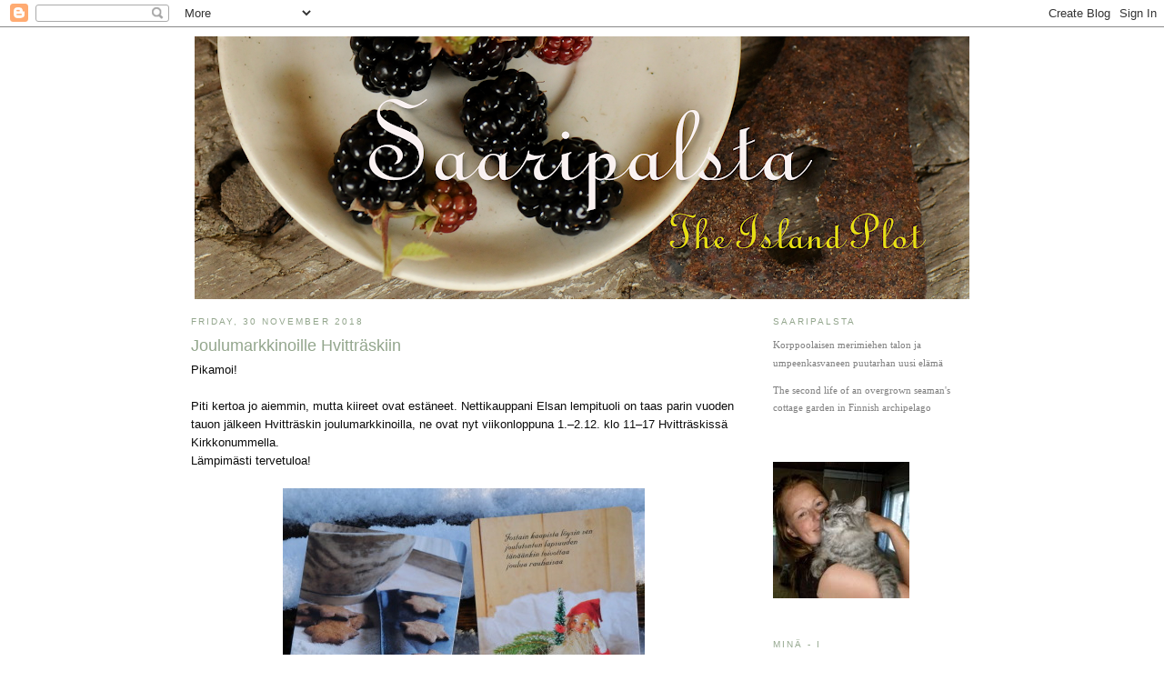

--- FILE ---
content_type: text/html; charset=UTF-8
request_url: https://saaripalsta.blogspot.com/2018/11/
body_size: 65055
content:
<!DOCTYPE html>
<html dir='ltr' xmlns='http://www.w3.org/1999/xhtml' xmlns:b='http://www.google.com/2005/gml/b' xmlns:data='http://www.google.com/2005/gml/data' xmlns:expr='http://www.google.com/2005/gml/expr'>
<head>
<link href='https://www.blogger.com/static/v1/widgets/2944754296-widget_css_bundle.css' rel='stylesheet' type='text/css'/>
<meta content='text/html; charset=UTF-8' http-equiv='Content-Type'/>
<meta content='blogger' name='generator'/>
<link href='https://saaripalsta.blogspot.com/favicon.ico' rel='icon' type='image/x-icon'/>
<link href='http://saaripalsta.blogspot.com/2018/11/' rel='canonical'/>
<link rel="alternate" type="application/atom+xml" title="Saaripalsta - Atom" href="https://saaripalsta.blogspot.com/feeds/posts/default" />
<link rel="alternate" type="application/rss+xml" title="Saaripalsta - RSS" href="https://saaripalsta.blogspot.com/feeds/posts/default?alt=rss" />
<link rel="service.post" type="application/atom+xml" title="Saaripalsta - Atom" href="https://www.blogger.com/feeds/2645294957307062023/posts/default" />
<!--Can't find substitution for tag [blog.ieCssRetrofitLinks]-->
<meta content='http://saaripalsta.blogspot.com/2018/11/' property='og:url'/>
<meta content='Saaripalsta' property='og:title'/>
<meta content='' property='og:description'/>
<title>
Saaripalsta: November 2018
</title>
<style id='page-skin-1' type='text/css'><!--
/*
-----------------------------------------------
Blogger Template Style
Name:     Minima
Date:     26 Feb 2004
Updated by: Blogger Team
----------------------------------------------- */
/* Variable definitions
====================
<Variable name="bgcolor" description="Page Background Color"
type="color" default="#fff">
<Variable name="textcolor" description="Text Color"
type="color" default="#333">
<Variable name="linkcolor" description="Link Color"
type="color" default="#58a">
<Variable name="descriptioncolor" description="Blog Description Color"
type="color" default="#999">
<Variable name="titlecolor" description="Post Title Color"
type="color" default="#c60">
<Variable name="sidebarcolor" description="Sidebar Title Color"
type="color" default="#999">
<Variable name="sidebartextcolor" description="Sidebar Text Color"
type="color" default="#666">
<Variable name="visitedlinkcolor" description="Visited Link Color"
type="color" default="#999">
<Variable name="bodyfont" description="Text Font"
type="font" default="normal normal 100% Georgia, Serif">
<Variable name="headerfont" description="Sidebar Title Font"
type="font"
default="normal normal 78% 'Trebuchet MS',Trebuchet,Arial,Verdana,Sans-serif">
<Variable name="pagetitlefont" description="Blog Title Font"
type="font"
default="normal normal 0% Georgia, Serif">
<Variable name="descriptionfont" description="Blog Description Font"
type="font"
default="normal normal 78% 'Trebuchet MS', Trebuchet, Arial, Verdana, Sans-serif">
<Variable name="postfooterfont" description="Post Footer Font"
type="font"
default="normal normal 78% 'Trebuchet MS', Trebuchet, Arial, Verdana, Sans-serif">
<Variable name="startSide" description="Side where text starts in blog language"
type="automatic" default="left">
<Variable name="endSide" description="Side where text ends in blog language"
type="automatic" default="right">
*/
/* Use this with templates/template-twocol.html */
body {
background:#ffffff;
margin:0;
color:#0c0c0c;
font:x-small Georgia Serif;
font-size/* */:/**/small;
font-size: /**/small;
text-align: center;
}
a:link {
color:#626d5f;
text-decoration:none;
}
a:visited {
color:#626d5f;
text-decoration:none;
}
a:hover {
color:#93a68d;
text-decoration:underline;
}
a img {
border-width:0;
}
/* Outer-Wrapper
----------------------------------------------- */
#outer-wrapper {
width: 860px;
margin:0 auto;
padding:10px;
text-align:left;
font: normal normal 13px Verdana, Geneva, sans-serif;
}
#main-wrapper {
width: 600px;
float: left;
word-wrap: break-word; /* fix for long text breaking sidebar float in IE */
overflow: hidden;     /* fix for long non-text content breaking IE sidebar float */
}
#sidebar-wrapper {
width: 220px;
float: right;
word-wrap: break-word; /* fix for long text breaking sidebar float in IE */
overflow: hidden;      /* fix for long non-text content breaking IE sidebar float */
}
/* Headings
----------------------------------------------- */
h2 {
margin:1.5em 0 .75em;
font:normal normal 78% 'Trebuchet MS',Trebuchet,Arial,Verdana,Sans-serif;
line-height: 1.4em;
text-transform:uppercase;
letter-spacing:.2em;
color:#93a68d;
}
/* Posts
-----------------------------------------------
*/
h2.date-header {
margin:1.5em 0 .5em;
}
.post {
margin:.5em 0 1.5em;
border-bottom:1px dotted $bordercolor;
padding-bottom:1.5em;
}
.post h3 {
margin:.25em 0 0;
padding:0 0 4px;
font-size:140%;
font-weight:normal;
line-height:1.4em;
color:#93a68d;
}
.post h3 a, .post h3 a:visited, .post h3 strong {
display:block;
text-decoration:none;
color:#93a68d;
font-weight:normal;
}
.post h3 strong, .post h3 a:hover {
color:#0c0c0c;
}
.post-body {
margin:0 0 .75em;
line-height:1.6em;
}
.post-body blockquote {
line-height:1.3em;
}
.post-footer {
margin: .75em 0;
color:#93a68d;
text-transform:uppercase;
letter-spacing:.1em;
font: normal normal 78% 'Trebuchet MS', Trebuchet, Arial, Verdana, Sans-serif;
line-height: 1.4em;
}
.comment-link {
margin-left:.6em;
}
.post img {
padding:0px;
}
.post blockquote {
margin:1em 20px;
}
.post blockquote p {
margin:.75em 0;
}
/* Comments
----------------------------------------------- */
#comments h4 {
margin:1em 0;
font-weight: bold;
line-height: 1.4em;
text-transform:uppercase;
letter-spacing:.2em;
color: #93a68d;
}
#comments-block {
margin:1em 0 1.5em;
line-height:1.6em;
}
#comments-block .comment-author {
margin:.5em 0;
}
#comments-block .comment-body {
margin:.25em 0 0;
}
#comments-block .comment-footer {
margin:-.25em 0 2em;
line-height: 1.4em;
text-transform:uppercase;
letter-spacing:.1em;
}
#comments-block .comment-body p {
margin:0 0 .75em;
}
.deleted-comment {
font-style:italic;
color:gray;
}
#blog-pager-newer-link {
float: left;
}
#blog-pager-older-link {
float: right;
}
#blog-pager {
text-align: center;
}
.feed-links {
clear: both;
line-height: 2.5em;
}
/* Sidebar Content
----------------------------------------------- */
.sidebar {
color: #7f7f7f;
line-height: 1.5em;
}
.sidebar ul {
list-style:none;
margin:0 0 0;
padding:0 0 0;
}
.sidebar li {
margin:0;
padding-top:0;
padding-right:0;
padding-bottom:.25em;
padding-left:15px;
text-indent:-15px;
line-height:1.5em;
}
.sidebar .widget, .main .widget {
border-bottom:1px dotted $bordercolor;
margin:0 0 1.5em;
padding:0 0 1.5em;
}
.main .Blog {
border-bottom-width: 0;
}
/* Profile
----------------------------------------------- */
.profile-img {
float: left;
margin-top: 0;
margin-right: 5px;
margin-bottom: 5px;
margin-left: 0;
padding: 4px;
border: 1px solid $bordercolor;
}
.profile-data {
margin:0;
text-transform:uppercase;
letter-spacing:.1em;
font: normal normal 78% 'Trebuchet MS', Trebuchet, Arial, Verdana, Sans-serif;
color: #93a68d;
font-weight: bold;
line-height: 1.6em;
}
.profile-datablock {
margin:.5em 0 .5em;
}
.profile-textblock {
margin: 0.5em 0;
line-height: 1.6em;
}
.profile-link {
font: normal normal 78% 'Trebuchet MS', Trebuchet, Arial, Verdana, Sans-serif;
text-transform: uppercase;
letter-spacing: .1em;
}
/* Footer
----------------------------------------------- */
#footer {
width:860px;
clear:both;
margin:0 auto;
padding-top:15px;
line-height: 1.6em;
text-transform:uppercase;
letter-spacing:.1em;
text-align: center;
}

--></style>
<link href='https://www.blogger.com/dyn-css/authorization.css?targetBlogID=2645294957307062023&amp;zx=252e5163-0d6c-4611-8d3d-18471bbe8836' media='none' onload='if(media!=&#39;all&#39;)media=&#39;all&#39;' rel='stylesheet'/><noscript><link href='https://www.blogger.com/dyn-css/authorization.css?targetBlogID=2645294957307062023&amp;zx=252e5163-0d6c-4611-8d3d-18471bbe8836' rel='stylesheet'/></noscript>
<meta name='google-adsense-platform-account' content='ca-host-pub-1556223355139109'/>
<meta name='google-adsense-platform-domain' content='blogspot.com'/>

</head>
<body>
<div class='navbar section' id='navbar'><div class='widget Navbar' data-version='1' id='Navbar1'><script type="text/javascript">
    function setAttributeOnload(object, attribute, val) {
      if(window.addEventListener) {
        window.addEventListener('load',
          function(){ object[attribute] = val; }, false);
      } else {
        window.attachEvent('onload', function(){ object[attribute] = val; });
      }
    }
  </script>
<div id="navbar-iframe-container"></div>
<script type="text/javascript" src="https://apis.google.com/js/platform.js"></script>
<script type="text/javascript">
      gapi.load("gapi.iframes:gapi.iframes.style.bubble", function() {
        if (gapi.iframes && gapi.iframes.getContext) {
          gapi.iframes.getContext().openChild({
              url: 'https://www.blogger.com/navbar/2645294957307062023?origin\x3dhttps://saaripalsta.blogspot.com',
              where: document.getElementById("navbar-iframe-container"),
              id: "navbar-iframe"
          });
        }
      });
    </script><script type="text/javascript">
(function() {
var script = document.createElement('script');
script.type = 'text/javascript';
script.src = '//pagead2.googlesyndication.com/pagead/js/google_top_exp.js';
var head = document.getElementsByTagName('head')[0];
if (head) {
head.appendChild(script);
}})();
</script>
</div></div>
<div id='outer-wrapper'>
<div id='wrap2'>
<!-- skip links for text browsers -->
<span id='skiplinks' style='display:none;'>
<a href='#main'>
            skip to main 
          </a>
          |
          <a href='#sidebar'>
            skip to sidebar
          </a>
</span>
<div id='content-wrapper'>
<div id='crosscol-wrapper' style='text-align:center'>
<div class='crosscol section' id='crosscol'><div class='widget Image' data-version='1' id='Image2'>
<div class='widget-content'>
<a href='http://saaripalsta.blogspot.com'>
<img alt='' height='289' id='Image2_img' src='https://blogger.googleusercontent.com/img/a/AVvXsEhrczUox3Eg9G_fbChGfxIJMrbjf2Bq29TmPaNtrgexq2mq7_Lql92H-No55XGgdnJI9evnjYKAjF-8w6JyV0CT49cxGvP3Uw9sr7rM6fjW3IQTbZthjdo2pwtbPACuGfBtE2qLe-HRpvViUuCqsAWfl7Q1daUAvjx0guJyA_q3MIjR34m6tlM5xFaiLw=s852' width='852'/>
</a>
<br/>
</div>
<div class='clear'></div>
</div></div>
</div>
<div id='main-wrapper'>
<div class='main section' id='main'><div class='widget Blog' data-version='1' id='Blog1'>
<div class='blog-posts hfeed'>
<!--Can't find substitution for tag [defaultAdStart]-->

                          <div class="date-outer">
                        
<h2 class='date-header'>
<span>
Friday, 30 November 2018
</span>
</h2>

                          <div class="date-posts">
                        
<div class='post-outer'>
<div class='post hentry' itemprop='blogPost' itemscope='itemscope' itemtype='http://schema.org/BlogPosting'>
<meta content='https://blogger.googleusercontent.com/img/b/R29vZ2xl/AVvXsEh8vbmnSHygE-ftTxsoVaqhUswAUzTi8xTIiP9TC6bBIKgpCU-1aKVCULkN0d_qkmg428hwC-g_xnBJu589NbkHtObxOCst20Kb07_dj8pEZBC98rQQ40cmU3bpA8aRUcUImZsMXw4nt_6p/s1600/DSC_8042.jpg' itemprop='image_url'/>
<meta content='2645294957307062023' itemprop='blogId'/>
<meta content='4368543443720272489' itemprop='postId'/>
<a name='4368543443720272489'></a>
<h3 class='post-title entry-title' itemprop='name'>
<a href='https://saaripalsta.blogspot.com/2018/11/joulumarkkinoille-hvittraskiin.html'>
Joulumarkkinoille Hvitträskiin
</a>
</h3>
<div class='post-header'>
<div class='post-header-line-1'></div>
</div>
<div class='post-body entry-content' id='post-body-4368543443720272489' itemprop='description articleBody'>
Pikamoi!<br />
<br />
Piti kertoa jo aiemmin, mutta kiireet ovat estäneet. Nettikauppani Elsan lempituoli on taas parin vuoden tauon jälkeen Hvitträskin joulumarkkinoilla, ne ovat nyt viikonloppuna 1.&#8211;2.12. klo 11&#8211;17 Hvitträskissä Kirkkonummella.<br />
Lämpimästi tervetuloa!<br />
<br />
<div class="separator" style="clear: both; text-align: center;">
<a href="https://blogger.googleusercontent.com/img/b/R29vZ2xl/AVvXsEh8vbmnSHygE-ftTxsoVaqhUswAUzTi8xTIiP9TC6bBIKgpCU-1aKVCULkN0d_qkmg428hwC-g_xnBJu589NbkHtObxOCst20Kb07_dj8pEZBC98rQQ40cmU3bpA8aRUcUImZsMXw4nt_6p/s1600/DSC_8042.jpg" imageanchor="1" style="margin-left: 1em; margin-right: 1em;"><img border="0" data-original-height="600" data-original-width="398" src="https://blogger.googleusercontent.com/img/b/R29vZ2xl/AVvXsEh8vbmnSHygE-ftTxsoVaqhUswAUzTi8xTIiP9TC6bBIKgpCU-1aKVCULkN0d_qkmg428hwC-g_xnBJu589NbkHtObxOCst20Kb07_dj8pEZBC98rQQ40cmU3bpA8aRUcUImZsMXw4nt_6p/s1600/DSC_8042.jpg" /></a></div>
Mukana on mm. uusia ihania kotimaisen Paperisilppurin kortteja. En ole vielä ehtinyt laittaa näitä nettikauppaan, mutta lupaan laittaa nämä sinnekin heti maanantaina! Kuvassa vain osa malleista.<br />
<br />
Iloista joulukuun alkua!<br />
<br />
<div style='clear: both;'></div>
</div>
<div class='post-footer'>
<div class='post-footer-line post-footer-line-1'>
<span class='post-author vcard'>
Lähettänyt
<span class='fn' itemprop='author' itemscope='itemscope' itemtype='http://schema.org/Person'>
<meta content='https://www.blogger.com/profile/06424130517694807680' itemprop='url'/>
<a href='https://www.blogger.com/profile/06424130517694807680' rel='author' title='author profile'>
<span itemprop='name'>
Saila
</span>
</a>
</span>
</span>
<span class='post-timestamp'>
klo
<meta content='http://saaripalsta.blogspot.com/2018/11/joulumarkkinoille-hvittraskiin.html' itemprop='url'/>
<a class='timestamp-link' href='https://saaripalsta.blogspot.com/2018/11/joulumarkkinoille-hvittraskiin.html' rel='bookmark' title='permanent link'>
<abbr class='published' itemprop='datePublished' title='2018-11-30T15:47:00+02:00'>
15:47
</abbr>
</a>
</span>
<span class='post-comment-link'>
<a class='comment-link' href='https://saaripalsta.blogspot.com/2018/11/joulumarkkinoille-hvittraskiin.html#comment-form' onclick=''>
6 comments
                      :
                    </a>
</span>
<span class='post-icons'>
<span class='item-control blog-admin pid-937240931'>
<a href='https://www.blogger.com/post-edit.g?blogID=2645294957307062023&postID=4368543443720272489&from=pencil' title='Edit Post'>
<img alt="" class="icon-action" height="18" src="//img2.blogblog.com/img/icon18_edit_allbkg.gif" width="18">
</a>
</span>
</span>
<div class='post-share-buttons goog-inline-block'>
<a class='goog-inline-block share-button sb-email' href='https://www.blogger.com/share-post.g?blogID=2645294957307062023&postID=4368543443720272489&target=email' target='_blank' title='Email This'>
<span class='share-button-link-text'>
Email This
</span>
</a>
<a class='goog-inline-block share-button sb-blog' href='https://www.blogger.com/share-post.g?blogID=2645294957307062023&postID=4368543443720272489&target=blog' onclick='window.open(this.href, "_blank", "height=270,width=475"); return false;' target='_blank' title='BlogThis!'>
<span class='share-button-link-text'>
BlogThis!
</span>
</a>
<a class='goog-inline-block share-button sb-twitter' href='https://www.blogger.com/share-post.g?blogID=2645294957307062023&postID=4368543443720272489&target=twitter' target='_blank' title='Share to X'>
<span class='share-button-link-text'>
Share to X
</span>
</a>
<a class='goog-inline-block share-button sb-facebook' href='https://www.blogger.com/share-post.g?blogID=2645294957307062023&postID=4368543443720272489&target=facebook' onclick='window.open(this.href, "_blank", "height=430,width=640"); return false;' target='_blank' title='Share to Facebook'>
<span class='share-button-link-text'>
Share to Facebook
</span>
</a>
<a class='goog-inline-block share-button sb-pinterest' href='https://www.blogger.com/share-post.g?blogID=2645294957307062023&postID=4368543443720272489&target=pinterest' target='_blank' title='Share to Pinterest'>
<span class='share-button-link-text'>
Share to Pinterest
</span>
</a>
</div>
</div>
<div class='post-footer-line post-footer-line-2'>
<span class='post-labels'>
Tunnisteet:
<a href='https://saaripalsta.blogspot.com/search/label/elsan%20lempituoli' rel='tag'>
elsan lempituoli
</a>
</span>
</div>
<div class='post-footer-line post-footer-line-3'></div>
</div>
</div>
</div>

                            </div></div>
                          

                          <div class="date-outer">
                        
<h2 class='date-header'>
<span>
Tuesday, 27 November 2018
</span>
</h2>

                          <div class="date-posts">
                        
<div class='post-outer'>
<div class='post hentry' itemprop='blogPost' itemscope='itemscope' itemtype='http://schema.org/BlogPosting'>
<meta content='https://blogger.googleusercontent.com/img/b/R29vZ2xl/AVvXsEjbYYMaWE0t0XAdCz9bM4jttZX9GCZvY9BeESokw-DjREER-T-ssyNEwe5D-FjvfaghlSV8fU1_33GKiPC5if21HlG4_dlqh4zZJSYR6jIqEGoXDlzuku0wO7DxKJ8oa0ZdVvtMWqwRBgNP/s1600/DSC_8010+%25281%2529.jpg' itemprop='image_url'/>
<meta content='2645294957307062023' itemprop='blogId'/>
<meta content='5879786757899182161' itemprop='postId'/>
<a name='5879786757899182161'></a>
<h3 class='post-title entry-title' itemprop='name'>
<a href='https://saaripalsta.blogspot.com/2018/11/emme-tilanneet.html'>
Emme tilanneet
</a>
</h3>
<div class='post-header'>
<div class='post-header-line-1'></div>
</div>
<div class='post-body entry-content' id='post-body-5879786757899182161' itemprop='description articleBody'>
<div class="separator" style="clear: both; text-align: center;">
<a href="https://blogger.googleusercontent.com/img/b/R29vZ2xl/AVvXsEjbYYMaWE0t0XAdCz9bM4jttZX9GCZvY9BeESokw-DjREER-T-ssyNEwe5D-FjvfaghlSV8fU1_33GKiPC5if21HlG4_dlqh4zZJSYR6jIqEGoXDlzuku0wO7DxKJ8oa0ZdVvtMWqwRBgNP/s1600/DSC_8010+%25281%2529.jpg" imageanchor="1" style="clear: left; float: left; margin-bottom: 1em; margin-right: 1em;"><img border="0" data-original-height="332" data-original-width="500" src="https://blogger.googleusercontent.com/img/b/R29vZ2xl/AVvXsEjbYYMaWE0t0XAdCz9bM4jttZX9GCZvY9BeESokw-DjREER-T-ssyNEwe5D-FjvfaghlSV8fU1_33GKiPC5if21HlG4_dlqh4zZJSYR6jIqEGoXDlzuku0wO7DxKJ8oa0ZdVvtMWqwRBgNP/s1600/DSC_8010+%25281%2529.jpg" /></a></div>
Aamulla ikkunasta ulos katsoessani hieraisin silmiäni. Mitä hittoa, maailma on valkoinen!<br />
Ransu tuli kanssani ulos ja näytti järkyttyneeltä.<br />
<br />
<span style="color: #0b5394;"><b>White Stuff</b></span><br />
<span style="color: #0b5394;">Yes, that's it. It has happened. Winter has arrived. Sigh.</span><br />
<br />
<div class="separator" style="clear: both; text-align: center;">
<a href="https://blogger.googleusercontent.com/img/b/R29vZ2xl/AVvXsEi0-eCp7tYS5v3_MsXeliex0ZXBtctS9k_NUylCDr98T5zDe1tJg9j32BtNuMqTZwuxpR8XQdEMSpvBKdlhLJP5hyphenhyphenKAPKTC_HXdzkoowxI7PM-1vXYTBCIrDEcvkKerB0f9zHR8JV_4tpSr/s1600/DSC_8011.jpg" imageanchor="1" style="margin-left: 1em; margin-right: 1em;"><img border="0" data-original-height="600" data-original-width="398" src="https://blogger.googleusercontent.com/img/b/R29vZ2xl/AVvXsEi0-eCp7tYS5v3_MsXeliex0ZXBtctS9k_NUylCDr98T5zDe1tJg9j32BtNuMqTZwuxpR8XQdEMSpvBKdlhLJP5hyphenhyphenKAPKTC_HXdzkoowxI7PM-1vXYTBCIrDEcvkKerB0f9zHR8JV_4tpSr/s1600/DSC_8011.jpg" /></a></div>
Musti tarpoi tyytyväisenä lumessa.<br />
<br />
<div class="separator" style="clear: both; text-align: center;">
<a href="https://blogger.googleusercontent.com/img/b/R29vZ2xl/AVvXsEgU2WIzUKeX0sArok2mO_VuwGXSLnffwYVRUv11B6tthgzxHjws12Db3YYFDf0GACvvUM1LroNwMnSALbNDLGCnX7pfTpZzZJzjFjwPqPCeW8_ireHXlfJISvN5Mzj3blXewEZqEw4zYZ1G/s1600/DSC_8014.jpg" imageanchor="1" style="clear: left; float: left; margin-bottom: 1em; margin-right: 1em;"><img border="0" data-original-height="332" data-original-width="500" src="https://blogger.googleusercontent.com/img/b/R29vZ2xl/AVvXsEgU2WIzUKeX0sArok2mO_VuwGXSLnffwYVRUv11B6tthgzxHjws12Db3YYFDf0GACvvUM1LroNwMnSALbNDLGCnX7pfTpZzZJzjFjwPqPCeW8_ireHXlfJISvN5Mzj3blXewEZqEw4zYZ1G/s1600/DSC_8014.jpg" /></a></div>
Vaikka hangen syvyys ei ihan lumiriehaan riittänyt, kirvoitti se pienimuotoisen hepulin kuitenkin. Musti kipusi vaahteraan.<br />
<br />
<div class="separator" style="clear: both; text-align: center;">
<a href="https://blogger.googleusercontent.com/img/b/R29vZ2xl/AVvXsEiKsWGLjWyUQuFAG1Q4C1QrDwmAo32QSRLpYZpcoXRi5tHvvrwZPsxqXshI70eF_K9QvdoAeQZhAKHlFvCL9jVhoBJLjIhR-dvSOsX7dcmrz1QmtTNkmOQL126EI73bm8ayIoMD-JjtLgWB/s1600/DSC_8017.jpg" imageanchor="1" style="margin-left: 1em; margin-right: 1em;"><img border="0" data-original-height="600" data-original-width="398" src="https://blogger.googleusercontent.com/img/b/R29vZ2xl/AVvXsEiKsWGLjWyUQuFAG1Q4C1QrDwmAo32QSRLpYZpcoXRi5tHvvrwZPsxqXshI70eF_K9QvdoAeQZhAKHlFvCL9jVhoBJLjIhR-dvSOsX7dcmrz1QmtTNkmOQL126EI73bm8ayIoMD-JjtLgWB/s1600/DSC_8017.jpg" /></a></div>
Ransukin lähti urheasti uhmaamaan luonnonvoimia...<br />
<br />
<div class="separator" style="clear: both; text-align: center;">
</div>
<div class="separator" style="clear: both; text-align: center;">
<a href="https://blogger.googleusercontent.com/img/b/R29vZ2xl/AVvXsEjy_8pEZFNhV3VzIG7v3ruX1JzNFiVgCO0wG8HSRZhqIII00UaAgCOfjq0XbmuUBtaB5SYD1ad2jbWuINGm930kXANCguLXPzVNazwIS6zRzBIfO36bZeYriHmVPUTZ1vknppD3rKmPpbGi/s1600/DSC_8019+%25281%2529.jpg" imageanchor="1" style="clear: left; float: left; margin-bottom: 1em; margin-right: 1em;"><img border="0" data-original-height="332" data-original-width="500" src="https://blogger.googleusercontent.com/img/b/R29vZ2xl/AVvXsEjy_8pEZFNhV3VzIG7v3ruX1JzNFiVgCO0wG8HSRZhqIII00UaAgCOfjq0XbmuUBtaB5SYD1ad2jbWuINGm930kXANCguLXPzVNazwIS6zRzBIfO36bZeYriHmVPUTZ1vknppD3rKmPpbGi/s1600/DSC_8019+%25281%2529.jpg" /></a></div>
... mutta kääntyi pian takaisin ja painui sänkyyn.<br />
<br />
<div class="separator" style="clear: both; text-align: center;">
<a href="https://blogger.googleusercontent.com/img/b/R29vZ2xl/AVvXsEgZiaThyDWHP88sbheAD0MOMvXl7jBoMI7nvRYUFBpOdadfbe_wRfs3sgK6-awRO6OUqMc8WlD-hZT4xs2Izuad2-zLDSdp3_RqOq2ysVbHq9U1P-WkxXkLhm6ayHgh8mnkdAx52RhoMmrx/s1600/DSC_8021.jpg" imageanchor="1" style="clear: left; float: left; margin-bottom: 1em; margin-right: 1em;"><img border="0" data-original-height="332" data-original-width="500" src="https://blogger.googleusercontent.com/img/b/R29vZ2xl/AVvXsEgZiaThyDWHP88sbheAD0MOMvXl7jBoMI7nvRYUFBpOdadfbe_wRfs3sgK6-awRO6OUqMc8WlD-hZT4xs2Izuad2-zLDSdp3_RqOq2ysVbHq9U1P-WkxXkLhm6ayHgh8mnkdAx52RhoMmrx/s1600/DSC_8021.jpg" /></a></div>
Puksipuuaidat näyttävät kivoilta ohuen lumihunnun alla, täytyy myöntää.<br />
<br />
<div class="separator" style="clear: both; text-align: center;">
<a href="https://blogger.googleusercontent.com/img/b/R29vZ2xl/AVvXsEhrzVA3c9wLpCYtH1Y44JI_9bDgqTtaB-_TWIcm2Erb2Sbc4ReHe27RrL2TyUyySJCBWMK4x2UbtmXk_SDCc23n_7O0VYjFcN0Z_dkpP3i3tdD7wTVz7p3Xbappa5ogBHfbLkJHFROOIlPr/s1600/DSC_8020.jpg" imageanchor="1" style="clear: left; float: left; margin-bottom: 1em; margin-right: 1em;"><img border="0" data-original-height="332" data-original-width="500" src="https://blogger.googleusercontent.com/img/b/R29vZ2xl/AVvXsEhrzVA3c9wLpCYtH1Y44JI_9bDgqTtaB-_TWIcm2Erb2Sbc4ReHe27RrL2TyUyySJCBWMK4x2UbtmXk_SDCc23n_7O0VYjFcN0Z_dkpP3i3tdD7wTVz7p3Xbappa5ogBHfbLkJHFROOIlPr/s1600/DSC_8020.jpg" /></a></div>
Ja koska kevät ei valitettavasti ole nurkan takana, oli tämä ehkä ihan tarpeellinen muistutus pitkiksi venähtäneille laukoille siitä, että talvi tulee.<br />
<br />
<div class="separator" style="clear: both; text-align: center;">
<a href="https://blogger.googleusercontent.com/img/b/R29vZ2xl/AVvXsEhDWef0d-edBK8ZDYEBqveLBF67zUQUjFjmJHKw-pe_dJ3CzeTlXwEIeC9TwSlN24cISfc-5KhFzyrGh7bv_398V6cHKuGLGxpV4ujCp3jmwL5R743OQzEu4nwMAqAp5lAoyfFvYJMBPxue/s1600/DSC_8024.jpg" imageanchor="1" style="clear: left; float: left; margin-bottom: 1em; margin-right: 1em;"><img border="0" data-original-height="332" data-original-width="500" src="https://blogger.googleusercontent.com/img/b/R29vZ2xl/AVvXsEhDWef0d-edBK8ZDYEBqveLBF67zUQUjFjmJHKw-pe_dJ3CzeTlXwEIeC9TwSlN24cISfc-5KhFzyrGh7bv_398V6cHKuGLGxpV4ujCp3jmwL5R743OQzEu4nwMAqAp5lAoyfFvYJMBPxue/s1600/DSC_8024.jpg" /></a></div>
Viimeinen myrkkylilja joutui antautumaan.<br />
<br />
<div class="separator" style="clear: both; text-align: center;">
<a href="https://blogger.googleusercontent.com/img/b/R29vZ2xl/AVvXsEi_C_WdOvNkcsOgmar-pafL3HwAE-XcmCI62iQpAHXXsz3BCs66PqYuxKWBc-ylsqDLGzld_68b0_ihG5OKqSS6zsCfWielV5acjSdbL44hEML6a3X3kFSZB9lR6hFUJu1fXUcNxAicoZ6S/s1600/DSC_8029.jpg" imageanchor="1" style="margin-left: 1em; margin-right: 1em;"><img border="0" data-original-height="600" data-original-width="398" src="https://blogger.googleusercontent.com/img/b/R29vZ2xl/AVvXsEi_C_WdOvNkcsOgmar-pafL3HwAE-XcmCI62iQpAHXXsz3BCs66PqYuxKWBc-ylsqDLGzld_68b0_ihG5OKqSS6zsCfWielV5acjSdbL44hEML6a3X3kFSZB9lR6hFUJu1fXUcNxAicoZ6S/s1600/DSC_8029.jpg" /></a></div>
Musti katseli tyytyväisenä tiluksiaan kuistin kaiteelta.<br />
<br />
Sitten aloitin lintujen talviruokinnan.<br />
<br />
<div class="separator" style="clear: both; text-align: center;">
<a href="https://blogger.googleusercontent.com/img/b/R29vZ2xl/AVvXsEifMqyS8F_uTHOTfUHKWhMxyBSvip1OEh2DbBxC8JaP8xC7opaWPnfaTxWcQPmzUODKS86tYZVWTtyGEUsBk-bkqP-XI0oaXocng9Ss4DWWHcd12ILHtIGKbYDOz5NjyQgrzcEAcQZLPWm2/s1600/DSC_8032.jpg" imageanchor="1" style="margin-left: 1em; margin-right: 1em;"><img border="0" data-original-height="600" data-original-width="398" src="https://blogger.googleusercontent.com/img/b/R29vZ2xl/AVvXsEifMqyS8F_uTHOTfUHKWhMxyBSvip1OEh2DbBxC8JaP8xC7opaWPnfaTxWcQPmzUODKS86tYZVWTtyGEUsBk-bkqP-XI0oaXocng9Ss4DWWHcd12ILHtIGKbYDOz5NjyQgrzcEAcQZLPWm2/s1600/DSC_8032.jpg" /></a></div>
Vähän ajan päästä Musti tuli sisään tintin sulkia pöksyissään. Isäntä ei paljon jahkaile.<br />
<br />
<div class="separator" style="clear: both; text-align: center;">
<a href="https://blogger.googleusercontent.com/img/b/R29vZ2xl/AVvXsEjtc1jaQzHbGwU4qUNRTVDSuFnYPuTSfmlFVxIAQ9r_LXtagRwAHYu6uRP51oD0jMeZnvD3eZ0hgh3ldWNNGgVdWNxxzYjdWr_CX-Zlb_aKE2BefQrgtOHjgwKqbe_Af8kYcE09mcUdtEtt/s1600/DSC_8039.jpg" imageanchor="1" style="margin-left: 1em; margin-right: 1em;"><img border="0" data-original-height="600" data-original-width="398" src="https://blogger.googleusercontent.com/img/b/R29vZ2xl/AVvXsEjtc1jaQzHbGwU4qUNRTVDSuFnYPuTSfmlFVxIAQ9r_LXtagRwAHYu6uRP51oD0jMeZnvD3eZ0hgh3ldWNNGgVdWNxxzYjdWr_CX-Zlb_aKE2BefQrgtOHjgwKqbe_Af8kYcE09mcUdtEtt/s1600/DSC_8039.jpg" /></a></div>
Kyllä, talviruokintakausi on aloitettu.<br />
<br />
<div style='clear: both;'></div>
</div>
<div class='post-footer'>
<div class='post-footer-line post-footer-line-1'>
<span class='post-author vcard'>
Lähettänyt
<span class='fn' itemprop='author' itemscope='itemscope' itemtype='http://schema.org/Person'>
<meta content='https://www.blogger.com/profile/06424130517694807680' itemprop='url'/>
<a href='https://www.blogger.com/profile/06424130517694807680' rel='author' title='author profile'>
<span itemprop='name'>
Saila
</span>
</a>
</span>
</span>
<span class='post-timestamp'>
klo
<meta content='http://saaripalsta.blogspot.com/2018/11/emme-tilanneet.html' itemprop='url'/>
<a class='timestamp-link' href='https://saaripalsta.blogspot.com/2018/11/emme-tilanneet.html' rel='bookmark' title='permanent link'>
<abbr class='published' itemprop='datePublished' title='2018-11-27T19:23:00+02:00'>
19:23
</abbr>
</a>
</span>
<span class='post-comment-link'>
<a class='comment-link' href='https://saaripalsta.blogspot.com/2018/11/emme-tilanneet.html#comment-form' onclick=''>
30 comments
                      :
                    </a>
</span>
<span class='post-icons'>
<span class='item-control blog-admin pid-937240931'>
<a href='https://www.blogger.com/post-edit.g?blogID=2645294957307062023&postID=5879786757899182161&from=pencil' title='Edit Post'>
<img alt="" class="icon-action" height="18" src="//img2.blogblog.com/img/icon18_edit_allbkg.gif" width="18">
</a>
</span>
</span>
<div class='post-share-buttons goog-inline-block'>
<a class='goog-inline-block share-button sb-email' href='https://www.blogger.com/share-post.g?blogID=2645294957307062023&postID=5879786757899182161&target=email' target='_blank' title='Email This'>
<span class='share-button-link-text'>
Email This
</span>
</a>
<a class='goog-inline-block share-button sb-blog' href='https://www.blogger.com/share-post.g?blogID=2645294957307062023&postID=5879786757899182161&target=blog' onclick='window.open(this.href, "_blank", "height=270,width=475"); return false;' target='_blank' title='BlogThis!'>
<span class='share-button-link-text'>
BlogThis!
</span>
</a>
<a class='goog-inline-block share-button sb-twitter' href='https://www.blogger.com/share-post.g?blogID=2645294957307062023&postID=5879786757899182161&target=twitter' target='_blank' title='Share to X'>
<span class='share-button-link-text'>
Share to X
</span>
</a>
<a class='goog-inline-block share-button sb-facebook' href='https://www.blogger.com/share-post.g?blogID=2645294957307062023&postID=5879786757899182161&target=facebook' onclick='window.open(this.href, "_blank", "height=430,width=640"); return false;' target='_blank' title='Share to Facebook'>
<span class='share-button-link-text'>
Share to Facebook
</span>
</a>
<a class='goog-inline-block share-button sb-pinterest' href='https://www.blogger.com/share-post.g?blogID=2645294957307062023&postID=5879786757899182161&target=pinterest' target='_blank' title='Share to Pinterest'>
<span class='share-button-link-text'>
Share to Pinterest
</span>
</a>
</div>
</div>
<div class='post-footer-line post-footer-line-2'>
<span class='post-labels'>
Tunnisteet:
<a href='https://saaripalsta.blogspot.com/search/label/allium' rel='tag'>
allium
</a>

                                ,
                              
<a href='https://saaripalsta.blogspot.com/search/label/buxus' rel='tag'>
buxus
</a>

                                ,
                              
<a href='https://saaripalsta.blogspot.com/search/label/colchicum' rel='tag'>
colchicum
</a>

                                ,
                              
<a href='https://saaripalsta.blogspot.com/search/label/kissat' rel='tag'>
kissat
</a>

                                ,
                              
<a href='https://saaripalsta.blogspot.com/search/label/talvi' rel='tag'>
talvi
</a>
</span>
</div>
<div class='post-footer-line post-footer-line-3'></div>
</div>
</div>
</div>

                            </div></div>
                          

                          <div class="date-outer">
                        
<h2 class='date-header'>
<span>
Friday, 23 November 2018
</span>
</h2>

                          <div class="date-posts">
                        
<div class='post-outer'>
<div class='post hentry' itemprop='blogPost' itemscope='itemscope' itemtype='http://schema.org/BlogPosting'>
<meta content='https://blogger.googleusercontent.com/img/b/R29vZ2xl/AVvXsEicHRTlQ-GhqgzbWP92VH7MrwcYEJfDXpohkymgSZQ_MNjRG3unKdDUzfi6AW66M50dv7qTowQJSRj2Sv4a9SSZHjucT9BqIp51TsYhM9vBeWtKasgMI8BprYH4kSXLXGTLhHiSmiJq9C8J/s1600/DSC_7076.jpg' itemprop='image_url'/>
<meta content='2645294957307062023' itemprop='blogId'/>
<meta content='2523574745816289756' itemprop='postId'/>
<a name='2523574745816289756'></a>
<h3 class='post-title entry-title' itemprop='name'>
<a href='https://saaripalsta.blogspot.com/2018/11/koynnossuunnitelmia.html'>
Köynnössuunnitelmia
</a>
</h3>
<div class='post-header'>
<div class='post-header-line-1'></div>
</div>
<div class='post-body entry-content' id='post-body-2523574745816289756' itemprop='description articleBody'>
<div class="separator" style="clear: both; text-align: center;">
<a href="https://blogger.googleusercontent.com/img/b/R29vZ2xl/AVvXsEicHRTlQ-GhqgzbWP92VH7MrwcYEJfDXpohkymgSZQ_MNjRG3unKdDUzfi6AW66M50dv7qTowQJSRj2Sv4a9SSZHjucT9BqIp51TsYhM9vBeWtKasgMI8BprYH4kSXLXGTLhHiSmiJq9C8J/s1600/DSC_7076.jpg" imageanchor="1" style="clear: left; float: left; margin-bottom: 1em; margin-right: 1em;"><img border="0" data-original-height="332" data-original-width="500" src="https://blogger.googleusercontent.com/img/b/R29vZ2xl/AVvXsEicHRTlQ-GhqgzbWP92VH7MrwcYEJfDXpohkymgSZQ_MNjRG3unKdDUzfi6AW66M50dv7qTowQJSRj2Sv4a9SSZHjucT9BqIp51TsYhM9vBeWtKasgMI8BprYH4kSXLXGTLhHiSmiJq9C8J/s1600/DSC_7076.jpg" /></a></div>
Kuvia ei tule otettua eikä muutenkaan tunnu olevan mitään uutiskynnyksen ylittävää kerrottavaa. Toisin on huhtikuussa, kun maasta nousee yhtä mittaa piippoja, silloin tekisi mieli kirjoittaa uutisia monta kertaa päivässä, jos ehtisi! Ai että. Ajatus huhtikuusta kutkuttaa niin!<br />
<br />
Lupailin kertoa köynnössuunnitelmista. Ei niissä nyt hirveästi kerrottavaa ole. Istutan köynnöksiä. Tien vierustan risuaita kaipaa silloin tällöin uusia rankoja, mutta on tuossa ajatus pensasaidastakin. Taimista vain moni kuolee joko talven vähälumiseen ankaruuteen tai kesän kuivuuteen.<br />
Paikka on paahteinen ja hyvin kuiva: tien vieressä on syvä oja. Pyökit eivät valitettavasti tässä ole menestyneet, vaikka kosteammassa paikassa porskuttavat. Tylppöorapihlaja näyttää sen sijaan olevan hyvin kuivuudenkestävä. Niiden piiskataimia ei vielä kuvasta erota, mutta jonakin tulevana vuonna niistä ja muutamasta muusta lajista pitäisi syntyä kapea punottu aita, jollaisia näkyy laidunten ympärillä Englannissa.<br />
Lisäksi tuossa kasvaa jokunen köynnöskuusama, jotka olisivat ihania, mutta peurat kaluavat ne jatkuvasti alle polvenkorkuisiksi. Niistä ei oikein aidan peitettä kasva. Nyt istutin kokeeksi amurinviinin, jota ystävä suositteli sen hienon syysvärin takia. Sen pitäisi olla hyvin kuivuutta kestävä.<br />
<br />
<div class="separator" style="clear: both; text-align: center;">
<a href="https://blogger.googleusercontent.com/img/b/R29vZ2xl/AVvXsEhOqQDnvOgxwS249kzj9goMCiakc62gVot93PUQMwDUqLmaeTQoFx3wjnyNz8J8qfz85m7yImBeow0HVmzh4-TtBsuGmBDX32aMLUJNqdMYA0ggwyeDPzMSxsncVzk-X9MQLbUeBy-Myvg2/s1600/DSC_7080.jpg" imageanchor="1" style="clear: left; float: left; margin-bottom: 1em; margin-right: 1em;"><img border="0" data-original-height="332" data-original-width="500" src="https://blogger.googleusercontent.com/img/b/R29vZ2xl/AVvXsEhOqQDnvOgxwS249kzj9goMCiakc62gVot93PUQMwDUqLmaeTQoFx3wjnyNz8J8qfz85m7yImBeow0HVmzh4-TtBsuGmBDX32aMLUJNqdMYA0ggwyeDPzMSxsncVzk-X9MQLbUeBy-Myvg2/s1600/DSC_7080.jpg" /></a></div>
Ransu esittelee. Oikealla on tulevaa preeriapuutarhaa, josta tästä päästä on vasta raivattu vaahteranvesat.<br />
<br />
<div class="separator" style="clear: both; text-align: center;">
<a href="https://blogger.googleusercontent.com/img/b/R29vZ2xl/AVvXsEii_LG766Y8Tajj4x2s55wdzlD_DUajljpJ17YrsITIHSheaUKJs7pihDuyQ2DGVzNqWT-5jPwQor5K1PrqaxoU6JPMQTtKLv-VIAWjC9YosEb8wfZ5Csa_lgn9Yw_OP0WcXJVlUxM8Y78G/s1600/DSC_7483.jpg" imageanchor="1" style="margin-left: 1em; margin-right: 1em;"><img border="0" data-original-height="600" data-original-width="398" src="https://blogger.googleusercontent.com/img/b/R29vZ2xl/AVvXsEii_LG766Y8Tajj4x2s55wdzlD_DUajljpJ17YrsITIHSheaUKJs7pihDuyQ2DGVzNqWT-5jPwQor5K1PrqaxoU6JPMQTtKLv-VIAWjC9YosEb8wfZ5Csa_lgn9Yw_OP0WcXJVlUxM8Y78G/s1600/DSC_7483.jpg" /></a></div>
Tässäpä periaatteessa mainio aitakasvi peurojen esteeksi, jos tätä vain pystyy pitämään kurissa. Orjanruusu kasvaa täällä luonnostaan siellä sun täällä ja annan sen rehottaa paikoissa, joissa ruusuun pystyy pitämään parin metrin hajuraon. Sen pitkät lonkerot kasvavat jopa nelimetrisiksi ja piikeissä on koukku &#8211; ne tarttuvat ikävästi vaatteisiin ja kivuliaasti ihoon.<br />
Mutta jos tätä pystyisi nahkarukkasten kanssa punomaan osaksi aitaa, ja sivuille päin kasvavat versot jotenkin karsimaan... siinä pitää olla nopea, sillä kuvastakin näkyy vihreän vuosiverson kasvuvauhti.<br />
Ehkäpä siirrän jokusen siementaimen aidan juurelle.<br />
<br />
<div class="separator" style="clear: both; text-align: center;">
<a href="https://blogger.googleusercontent.com/img/b/R29vZ2xl/AVvXsEiFQ_BSmGMKFNX9fnqIWwS9CAWPXRKT6SKHzwKXjJAVNa7o-dD03GMRSsp1lsQ7L7L0QqNPexukQ5ugy244HlsO5XS85t9pkqhy6HYUcKkxsj2oskwgIGNFYMM4TrJ0xGkEvElzW6YoI2y-/s1600/DSC_7314.jpg" imageanchor="1" style="clear: left; float: left; margin-bottom: 1em; margin-right: 1em;"><img border="0" data-original-height="332" data-original-width="500" src="https://blogger.googleusercontent.com/img/b/R29vZ2xl/AVvXsEiFQ_BSmGMKFNX9fnqIWwS9CAWPXRKT6SKHzwKXjJAVNa7o-dD03GMRSsp1lsQ7L7L0QqNPexukQ5ugy244HlsO5XS85t9pkqhy6HYUcKkxsj2oskwgIGNFYMM4TrJ0xGkEvElzW6YoI2y-/s1600/DSC_7314.jpg" /></a></div>
Pensasaita muuttaa viereisen istutusalueen (kuten tämän Rohan-puutarhan tiensuuntaisen penkin) olosuhteita varjoisammiksi, sillä etelä on suunnilleen tuolla tien suunnassa. Mutta koska aitataimien kasvuvauhti ei päätä huimaa, ryhdyn muutoksiin vasta hamassa tulevaisuudessa. Toiveissa jo siintää ihana esikkopuutarha, jossa esikot saavat nauttia varjosta ja entisen perunamaan hyvästä mullasta.<br />
<br />
<div class="separator" style="clear: both; text-align: center;">
<a href="https://blogger.googleusercontent.com/img/b/R29vZ2xl/AVvXsEg6jHOjek8wV33spxfiBauFxhPKxnZuih19OBBNrR2h8xegPMGDi-l1U7G-y2FuCaN9uEcA5yOX0O5pgoLGd4w6LlsgZw6ebQBSGsL8xEdbVYy_Gls6WcJvrgaCc0Vzs5C5AGesjl_bFyME/s1600/DSC_7399.jpg" imageanchor="1" style="margin-left: 1em; margin-right: 1em;"><img border="0" data-original-height="600" data-original-width="398" src="https://blogger.googleusercontent.com/img/b/R29vZ2xl/AVvXsEg6jHOjek8wV33spxfiBauFxhPKxnZuih19OBBNrR2h8xegPMGDi-l1U7G-y2FuCaN9uEcA5yOX0O5pgoLGd4w6LlsgZw6ebQBSGsL8xEdbVYy_Gls6WcJvrgaCc0Vzs5C5AGesjl_bFyME/s1600/DSC_7399.jpg" /></a></div>
Iso verkkoaita on ruma mutta välttämätön. Tässä kohdassa kulki aiemmin varsinainen peurapolku suoraan pihalleni. Nyt olen istuttanut aidan tyvelle lukuisia kärhöjä, sillä tässä piisaa kosteutta. Pyökin aitataimistakin on suurin osa lähtenyt kasvuun, niitä jopa näkyy kuvassa vihreinä aivan aidan vieressä.<br />
Kun puusta kasvatetaan aitaa, leikataan sen latva vasta, kun puu on saavuttanut halutun korkeuden. Pensaiden kanssahan toimitaan toisin, eli latvan leikkaaminen aloitetaan jo pienenä, jotta aidasta tulee tuuhea.<br />
Aidanne muuten tarkoittaa vapaasti kasvavaa pensas- tai puuriviä eli sellaista, jota ei leikata lainkaan. Sitä termiä käytetään jatkuvasti väärin. Puhutaan jopa leikatusta aidanteesta. Mur! (Kielipoliisin purkaus).<br />
<br />
<div class="separator" style="clear: both; text-align: center;">
<a href="https://blogger.googleusercontent.com/img/b/R29vZ2xl/AVvXsEg_ABC3PHnFdqzFsXXixgsb4NVyIdeuwN7jyDCcs60iRbwdk4awp24jhrKq1eLaVQ1A63BSNKjzCzRkthFeCnePC2YUrFw6eymYheKxyHJP-uomkkaAAwQmERqDHDGHwD_A_RUdhBP3fXC1/s1600/DSC_7444.jpg" imageanchor="1" style="margin-left: 1em; margin-right: 1em;"><img border="0" data-original-height="600" data-original-width="398" src="https://blogger.googleusercontent.com/img/b/R29vZ2xl/AVvXsEg_ABC3PHnFdqzFsXXixgsb4NVyIdeuwN7jyDCcs60iRbwdk4awp24jhrKq1eLaVQ1A63BSNKjzCzRkthFeCnePC2YUrFw6eymYheKxyHJP-uomkkaAAwQmERqDHDGHwD_A_RUdhBP3fXC1/s1600/DSC_7444.jpg" /></a></div>
Lähes viimeisin aitaamatta oleva kohta on muotopuutarhan kohdalla. Tähän tulee samanlaista risuaitaa kuin muuallakin, aitaverkko on käytetty loppuun enkä taida viitsiä hankkia uutta vain parinkymmenen metrin tähden.<br />
<br />
<div class="separator" style="clear: both; text-align: center;">
<a href="https://blogger.googleusercontent.com/img/b/R29vZ2xl/AVvXsEjCF-06CoM-75ExFwcYzdpSwTQ8M5TywX3LCOquO5Q9T2xgesVEGlgqh7kSyUbjJ1LsFDhnothxkxjnZNTe39SC0sYuW_qjH35FkRxmOKWROniMVL6nFQ_yy1Pe-vMBwFAsMsi8vlJwftYi/s1600/DSC_7070.jpg" imageanchor="1" style="margin-left: 1em; margin-right: 1em;"><img border="0" data-original-height="600" data-original-width="398" src="https://blogger.googleusercontent.com/img/b/R29vZ2xl/AVvXsEjCF-06CoM-75ExFwcYzdpSwTQ8M5TywX3LCOquO5Q9T2xgesVEGlgqh7kSyUbjJ1LsFDhnothxkxjnZNTe39SC0sYuW_qjH35FkRxmOKWROniMVL6nFQ_yy1Pe-vMBwFAsMsi8vlJwftYi/s1600/DSC_7070.jpg" /></a></div>
Siinä on risumateriaalia kasana. Lähdenkin tästä lyömään tolpanjalkoja maahan ennen kuin se jäätyy. Kuvassa pitkään loppukesällä ja alkusyksynä kukkinut 'Hagley Hybrid' -loistokärhö, yksi parhaista.<br />
Mukavaa viikonloppua!<br />
<br />
<br />
<span style="color: #999999;">Amurinviini &#8211; <i>Vitis amurensis</i></span><br />
<span style="color: #999999;">Loistokärhö &#8211; Isokukkaiset kärhöt: <i>Clematis</i> Jackmanii-, Lanuginosa- ja Patens-Ryhmät</span><br />
<span style="color: #999999;">Orjanruusu &#8211; <i>Rosa dumalis</i></span><br />
<span style="color: #999999;">Pyökki &#8211; <i>Fagus sylvatica</i></span><br />
<span style="color: #999999;">Tylppöorapihlaja &#8211; <i>Crataegus monogyna</i></span>
<div style='clear: both;'></div>
</div>
<div class='post-footer'>
<div class='post-footer-line post-footer-line-1'>
<span class='post-author vcard'>
Lähettänyt
<span class='fn' itemprop='author' itemscope='itemscope' itemtype='http://schema.org/Person'>
<meta content='https://www.blogger.com/profile/06424130517694807680' itemprop='url'/>
<a href='https://www.blogger.com/profile/06424130517694807680' rel='author' title='author profile'>
<span itemprop='name'>
Saila
</span>
</a>
</span>
</span>
<span class='post-timestamp'>
klo
<meta content='http://saaripalsta.blogspot.com/2018/11/koynnossuunnitelmia.html' itemprop='url'/>
<a class='timestamp-link' href='https://saaripalsta.blogspot.com/2018/11/koynnossuunnitelmia.html' rel='bookmark' title='permanent link'>
<abbr class='published' itemprop='datePublished' title='2018-11-23T12:27:00+02:00'>
12:27
</abbr>
</a>
</span>
<span class='post-comment-link'>
<a class='comment-link' href='https://saaripalsta.blogspot.com/2018/11/koynnossuunnitelmia.html#comment-form' onclick=''>
16 comments
                      :
                    </a>
</span>
<span class='post-icons'>
<span class='item-control blog-admin pid-937240931'>
<a href='https://www.blogger.com/post-edit.g?blogID=2645294957307062023&postID=2523574745816289756&from=pencil' title='Edit Post'>
<img alt="" class="icon-action" height="18" src="//img2.blogblog.com/img/icon18_edit_allbkg.gif" width="18">
</a>
</span>
</span>
<div class='post-share-buttons goog-inline-block'>
<a class='goog-inline-block share-button sb-email' href='https://www.blogger.com/share-post.g?blogID=2645294957307062023&postID=2523574745816289756&target=email' target='_blank' title='Email This'>
<span class='share-button-link-text'>
Email This
</span>
</a>
<a class='goog-inline-block share-button sb-blog' href='https://www.blogger.com/share-post.g?blogID=2645294957307062023&postID=2523574745816289756&target=blog' onclick='window.open(this.href, "_blank", "height=270,width=475"); return false;' target='_blank' title='BlogThis!'>
<span class='share-button-link-text'>
BlogThis!
</span>
</a>
<a class='goog-inline-block share-button sb-twitter' href='https://www.blogger.com/share-post.g?blogID=2645294957307062023&postID=2523574745816289756&target=twitter' target='_blank' title='Share to X'>
<span class='share-button-link-text'>
Share to X
</span>
</a>
<a class='goog-inline-block share-button sb-facebook' href='https://www.blogger.com/share-post.g?blogID=2645294957307062023&postID=2523574745816289756&target=facebook' onclick='window.open(this.href, "_blank", "height=430,width=640"); return false;' target='_blank' title='Share to Facebook'>
<span class='share-button-link-text'>
Share to Facebook
</span>
</a>
<a class='goog-inline-block share-button sb-pinterest' href='https://www.blogger.com/share-post.g?blogID=2645294957307062023&postID=2523574745816289756&target=pinterest' target='_blank' title='Share to Pinterest'>
<span class='share-button-link-text'>
Share to Pinterest
</span>
</a>
</div>
</div>
<div class='post-footer-line post-footer-line-2'>
<span class='post-labels'>
Tunnisteet:
<a href='https://saaripalsta.blogspot.com/search/label/clematis' rel='tag'>
clematis
</a>

                                ,
                              
<a href='https://saaripalsta.blogspot.com/search/label/k%C3%B6ynn%C3%B6kset' rel='tag'>
köynnökset
</a>

                                ,
                              
<a href='https://saaripalsta.blogspot.com/search/label/rosa' rel='tag'>
rosa
</a>
</span>
</div>
<div class='post-footer-line post-footer-line-3'></div>
</div>
</div>
</div>

                            </div></div>
                          

                          <div class="date-outer">
                        
<h2 class='date-header'>
<span>
Thursday, 15 November 2018
</span>
</h2>

                          <div class="date-posts">
                        
<div class='post-outer'>
<div class='post hentry' itemprop='blogPost' itemscope='itemscope' itemtype='http://schema.org/BlogPosting'>
<meta content='https://blogger.googleusercontent.com/img/b/R29vZ2xl/AVvXsEhQZ-JkUW5e9s63UyxnqZ08bF1NrQTDeKtXTDDSSLza3tWKCa4ayNFo0amXawXCC0A-ARbBMlawySfgDCh68Zv5znRkilcbLR-2b_HkHh3PGJhuZnNigxvyHf2dF03R5cFp_siI9-UBTEmV/s1600/DSC_3760.JPG' itemprop='image_url'/>
<meta content='2645294957307062023' itemprop='blogId'/>
<meta content='8332218711241212772' itemprop='postId'/>
<a name='8332218711241212772'></a>
<h3 class='post-title entry-title' itemprop='name'>
<a href='https://saaripalsta.blogspot.com/2018/11/luottamustoimissa.html'>
Luottamustoimissa
</a>
</h3>
<div class='post-header'>
<div class='post-header-line-1'></div>
</div>
<div class='post-body entry-content' id='post-body-8332218711241212772' itemprop='description articleBody'>
<div class="separator" style="clear: both; text-align: center;">
<a href="https://blogger.googleusercontent.com/img/b/R29vZ2xl/AVvXsEhQZ-JkUW5e9s63UyxnqZ08bF1NrQTDeKtXTDDSSLza3tWKCa4ayNFo0amXawXCC0A-ARbBMlawySfgDCh68Zv5znRkilcbLR-2b_HkHh3PGJhuZnNigxvyHf2dF03R5cFp_siI9-UBTEmV/s1600/DSC_3760.JPG" imageanchor="1" style="clear: left; float: left; margin-bottom: 1em; margin-right: 1em;"><img border="0" data-original-height="332" data-original-width="500" src="https://blogger.googleusercontent.com/img/b/R29vZ2xl/AVvXsEhQZ-JkUW5e9s63UyxnqZ08bF1NrQTDeKtXTDDSSLza3tWKCa4ayNFo0amXawXCC0A-ARbBMlawySfgDCh68Zv5znRkilcbLR-2b_HkHh3PGJhuZnNigxvyHf2dF03R5cFp_siI9-UBTEmV/s1600/DSC_3760.JPG" /></a></div>
Minulla on ollut kunnia toimia saaren kyläniityn lehmiaitavastaavana jo muutaman vuoden. Tarkkailen, että aidassa toimii sähkö ja korjaan pieniä vikoja. Jos kantturat karkaavat aitauksestaan, usein soitetaan minulle ja minä tiedotan karjan omistajaa, joka asuu toisella saarella.<br />
Sähkö saattaa mennä poikki ukkosen johdosta, ajattelemattomasta trimmerin käytöstä tai siitäkin, että peura tai hirvi juoksee päin aitaa. Itse lehmät ja sonni ovat rauhallisia kavereita, tässä upea hereford-sonni.<br />
<br />
Suurempia ongelmia ei ole ollut lukuun ottamatta parin vuoden takaista sonnin katoamista. Mysteeri ei koskaan ratkennut. Harmittaa, että en lähtenyt heti katoamisesta kuultuani etsimään sonnia, sillä viikkoa myöhemmin ei kaverista näkynyt karvaakaan. Laidunalue on valtava, se ulottuu takana näkyvän metsän poikki saaren rantaan asti. Alueella on jyrkänteitäkin, mutta niiden juurellakaan ei näkynyt mitään merkkiä ruhosta. Jos olisi lähtenyt etsimään aiemmin, olisi joku johtolanka saattanut löytyä... harmittelee sisäinen neiti Marpleni.<br />
<br />
<div class="separator" style="clear: both; text-align: center;">
<a href="https://blogger.googleusercontent.com/img/b/R29vZ2xl/AVvXsEiR6Eqimk8DWPiPLTrK7GWW6EosWz3_YHsa9sxxc1swjUTKO5Syopvp2ZEaWH6zFDNSoT7HbFg8cGigv_so2QcextlmXfrH0RoeVnKl5rbvrry3MNxvqnlrsSKMw4IZMyOh3gAnHfDwjB3Z/s1600/DSC_3763.JPG" imageanchor="1" style="clear: left; float: left; margin-bottom: 1em; margin-right: 1em;"><img border="0" data-original-height="332" data-original-width="500" src="https://blogger.googleusercontent.com/img/b/R29vZ2xl/AVvXsEiR6Eqimk8DWPiPLTrK7GWW6EosWz3_YHsa9sxxc1swjUTKO5Syopvp2ZEaWH6zFDNSoT7HbFg8cGigv_so2QcextlmXfrH0RoeVnKl5rbvrry3MNxvqnlrsSKMw4IZMyOh3gAnHfDwjB3Z/s1600/DSC_3763.JPG" /></a></div>
Ransu lähtee mielellään kesäiltana kävelylle laskemaan lehmiä. Sonnia kiinnostaa pieni kulkija.<br />
<br />
<div class="separator" style="clear: both; text-align: center;">
<a href="https://blogger.googleusercontent.com/img/b/R29vZ2xl/AVvXsEjiiewbRAcj5A2nvU1XkSu8aEo-AMhqs0AvBwGN9s7fcd2Pqo71HoWYdjIxXuyZu8rS7IBg7t6AFDQDILRLD-vXKFo0wtp_pLgCVE7An7_x_jIQQzs2C61ERMkrLqGtABdXWcSb3BZrtMLx/s1600/DSC_3764.JPG" imageanchor="1" style="clear: left; float: left; margin-bottom: 1em; margin-right: 1em;"><img border="0" data-original-height="332" data-original-width="500" src="https://blogger.googleusercontent.com/img/b/R29vZ2xl/AVvXsEjiiewbRAcj5A2nvU1XkSu8aEo-AMhqs0AvBwGN9s7fcd2Pqo71HoWYdjIxXuyZu8rS7IBg7t6AFDQDILRLD-vXKFo0wtp_pLgCVE7An7_x_jIQQzs2C61ERMkrLqGtABdXWcSb3BZrtMLx/s1600/DSC_3764.JPG" /></a></div>
<br />
<div class="separator" style="clear: both; text-align: center;">
<a href="https://blogger.googleusercontent.com/img/b/R29vZ2xl/AVvXsEirH8mfQItnkDF1GHcIZZd1sBQmDS4sLoz-FkpWlLMQZj0Uasda32zdpAje1auYhbDQzeLd7f7RIVOtzBe68ZGmF3kTs3uH3xuCuRBHbZShijgU4ooqaYXCQ4iW9zE0YN-3vMGhFFrzy_Gm/s1600/DSC_3767.JPG" imageanchor="1" style="margin-left: 1em; margin-right: 1em;"><img border="0" data-original-height="600" data-original-width="398" src="https://blogger.googleusercontent.com/img/b/R29vZ2xl/AVvXsEirH8mfQItnkDF1GHcIZZd1sBQmDS4sLoz-FkpWlLMQZj0Uasda32zdpAje1auYhbDQzeLd7f7RIVOtzBe68ZGmF3kTs3uH3xuCuRBHbZShijgU4ooqaYXCQ4iW9zE0YN-3vMGhFFrzy_Gm/s1600/DSC_3767.JPG" /></a></div>
<div class="separator" style="clear: both; text-align: center;">
<br /></div>
Lehmiaitajuttujen lisäksi olen vastuussa muistakin asioista, kuten naapurien hiirenkarkottimien pattereiden ja koihäätöpussien vaihdosta talvikaudella ynnä muusta tärkeästä.<br />
<br />
Viime vuoden kuntavaalien jälkeen sain mahdollisuuden aloittaa luottamustoimet Paraisten rakennus- ja ympäristölautakunnassa sekä tiejaostossa. Se on ollut huippua. On enemmän kuin mahtavaa päästä vaikuttamaan kotikunnan tärkeisiin asioihin.<br />
Muutaman kerran huolestuneet asukkaat ovat soittaneet minulle &#8211; milloin mistäkin rakentamiseen, tiestöön tai ympäristöön liittyvästä asiasta. Poikkeuksetta he ovat kovasti pyydelleet anteeksi, kun ovat häirinneet päivääni. Se on tuntunut hassulta vaikkakin mukavalta, sillä tämäntapainen häirintä on juuri PARASTA!<br />
En minä niissä lautakunnissa itseni vuoksi ole. Toki puutun asioihin tai hyväksyn niitä omien arvojeni mukaisesti, mutta ajan samalla muidenkin samoin ajattelevien asukkaiden ja mökkiläisten sekä matkailijoiden asiaa.<br />
Lisäksi on hienoa tutustua oman kunnan kaavoituksen, rakennusvalvonnan ja ympäristönsuojelun työntekijöihin. He tekevät tärkeää työtä pirstaleisessa ja vaikeasti tavoitettavassa saaristossa.<br />
Eilisessä kokouksessa mainittiin tälle osastolle suunniteltu määrärahojen typistys, toivottavasti se ei toteudu. Enpä näe paljon tärkeämpiä asioita saaristokunnalle kuin ympäristö ja maisema.
<div style='clear: both;'></div>
</div>
<div class='post-footer'>
<div class='post-footer-line post-footer-line-1'>
<span class='post-author vcard'>
Lähettänyt
<span class='fn' itemprop='author' itemscope='itemscope' itemtype='http://schema.org/Person'>
<meta content='https://www.blogger.com/profile/06424130517694807680' itemprop='url'/>
<a href='https://www.blogger.com/profile/06424130517694807680' rel='author' title='author profile'>
<span itemprop='name'>
Saila
</span>
</a>
</span>
</span>
<span class='post-timestamp'>
klo
<meta content='http://saaripalsta.blogspot.com/2018/11/luottamustoimissa.html' itemprop='url'/>
<a class='timestamp-link' href='https://saaripalsta.blogspot.com/2018/11/luottamustoimissa.html' rel='bookmark' title='permanent link'>
<abbr class='published' itemprop='datePublished' title='2018-11-15T23:29:00+02:00'>
23:29
</abbr>
</a>
</span>
<span class='post-comment-link'>
<a class='comment-link' href='https://saaripalsta.blogspot.com/2018/11/luottamustoimissa.html#comment-form' onclick=''>
30 comments
                      :
                    </a>
</span>
<span class='post-icons'>
<span class='item-control blog-admin pid-937240931'>
<a href='https://www.blogger.com/post-edit.g?blogID=2645294957307062023&postID=8332218711241212772&from=pencil' title='Edit Post'>
<img alt="" class="icon-action" height="18" src="//img2.blogblog.com/img/icon18_edit_allbkg.gif" width="18">
</a>
</span>
</span>
<div class='post-share-buttons goog-inline-block'>
<a class='goog-inline-block share-button sb-email' href='https://www.blogger.com/share-post.g?blogID=2645294957307062023&postID=8332218711241212772&target=email' target='_blank' title='Email This'>
<span class='share-button-link-text'>
Email This
</span>
</a>
<a class='goog-inline-block share-button sb-blog' href='https://www.blogger.com/share-post.g?blogID=2645294957307062023&postID=8332218711241212772&target=blog' onclick='window.open(this.href, "_blank", "height=270,width=475"); return false;' target='_blank' title='BlogThis!'>
<span class='share-button-link-text'>
BlogThis!
</span>
</a>
<a class='goog-inline-block share-button sb-twitter' href='https://www.blogger.com/share-post.g?blogID=2645294957307062023&postID=8332218711241212772&target=twitter' target='_blank' title='Share to X'>
<span class='share-button-link-text'>
Share to X
</span>
</a>
<a class='goog-inline-block share-button sb-facebook' href='https://www.blogger.com/share-post.g?blogID=2645294957307062023&postID=8332218711241212772&target=facebook' onclick='window.open(this.href, "_blank", "height=430,width=640"); return false;' target='_blank' title='Share to Facebook'>
<span class='share-button-link-text'>
Share to Facebook
</span>
</a>
<a class='goog-inline-block share-button sb-pinterest' href='https://www.blogger.com/share-post.g?blogID=2645294957307062023&postID=8332218711241212772&target=pinterest' target='_blank' title='Share to Pinterest'>
<span class='share-button-link-text'>
Share to Pinterest
</span>
</a>
</div>
</div>
<div class='post-footer-line post-footer-line-2'>
<span class='post-labels'>
Tunnisteet:
<a href='https://saaripalsta.blogspot.com/search/label/kyl%C3%A4' rel='tag'>
kylä
</a>

                                ,
                              
<a href='https://saaripalsta.blogspot.com/search/label/living%20in%20the%20archipelago' rel='tag'>
living in the archipelago
</a>

                                ,
                              
<a href='https://saaripalsta.blogspot.com/search/label/maailma' rel='tag'>
maailma
</a>

                                ,
                              
<a href='https://saaripalsta.blogspot.com/search/label/saaristo' rel='tag'>
saaristo
</a>
</span>
</div>
<div class='post-footer-line post-footer-line-3'></div>
</div>
</div>
</div>

                            </div></div>
                          

                          <div class="date-outer">
                        
<h2 class='date-header'>
<span>
Monday, 12 November 2018
</span>
</h2>

                          <div class="date-posts">
                        
<div class='post-outer'>
<div class='post hentry' itemprop='blogPost' itemscope='itemscope' itemtype='http://schema.org/BlogPosting'>
<meta content='https://blogger.googleusercontent.com/img/b/R29vZ2xl/AVvXsEgPs0fMM4W-qvlJH5JlqhLMstGUzyHtjzYOv_gopGiWCGJkB04vYXK0lURbfaB15pQgaIqIQJGyjQHPc76WKvic6O0j6i0S2UUYwzol6I0_vt8Ict3N_MzlFe9Pb3rFQG_k3mlt-2C_TVZu/s1600/DSC_7902.jpg' itemprop='image_url'/>
<meta content='2645294957307062023' itemprop='blogId'/>
<meta content='6544348328073755326' itemprop='postId'/>
<a name='6544348328073755326'></a>
<h3 class='post-title entry-title' itemprop='name'>
<a href='https://saaripalsta.blogspot.com/2018/11/manulin-talvimuoto-ja-kiinnostavia.html'>
Manulin talvimuoto ja kiinnostavia pikku juttuja pihalla
</a>
</h3>
<div class='post-header'>
<div class='post-header-line-1'></div>
</div>
<div class='post-body entry-content' id='post-body-6544348328073755326' itemprop='description articleBody'>
<div class="separator" style="clear: both; text-align: center;">
<a href="https://blogger.googleusercontent.com/img/b/R29vZ2xl/AVvXsEgPs0fMM4W-qvlJH5JlqhLMstGUzyHtjzYOv_gopGiWCGJkB04vYXK0lURbfaB15pQgaIqIQJGyjQHPc76WKvic6O0j6i0S2UUYwzol6I0_vt8Ict3N_MzlFe9Pb3rFQG_k3mlt-2C_TVZu/s1600/DSC_7902.jpg" imageanchor="1" style="clear: left; float: left; margin-bottom: 1em; margin-right: 1em;"><img border="0" data-original-height="332" data-original-width="500" src="https://blogger.googleusercontent.com/img/b/R29vZ2xl/AVvXsEgPs0fMM4W-qvlJH5JlqhLMstGUzyHtjzYOv_gopGiWCGJkB04vYXK0lURbfaB15pQgaIqIQJGyjQHPc76WKvic6O0j6i0S2UUYwzol6I0_vt8Ict3N_MzlFe9Pb3rFQG_k3mlt-2C_TVZu/s1600/DSC_7902.jpg" /></a></div>
Lauantaina katsoin Avaran luonnon hienoa Pohjois-Atlantti-jaksoa. Siinä vaiheessa, kun kalastusalus joutui kääntymään myrskyn alla takaisin satamaan, tuli Ransu huolestuneena seuraamaan tilannetta. Pohjois-Atlantin koljatilanne on norjalaiselle turskakissalle vakava asia. Sen näkee naamastakin.<br />
<br />
<span style="color: #990000;"><b>Storm in Northern Atlantic</b></span><br />
<span style="color: #990000;">On Saturday I was watching BBC's Atlantic series on the telly when Franz came in looking terribly worried. It was just when a fishing boat had to turn back because of the approaching storm. As a Norwegian Franz is naturally concerned about the haddock catch.</span><br />
<br />
<div class="separator" style="clear: both; text-align: center;">
<a href="https://blogger.googleusercontent.com/img/b/R29vZ2xl/AVvXsEhU1-crtH_U5vFrKvXtkhcX4USXNK_A6SdqRWwe7zzDx3xkRmibzZrUlEAtv-0bITRXDaLJmU-h-81Oywk-BQaWRNDF4TuM_ettEhOC-n5dRh4qHLif5AUGczrSeSkprnVSroKmUpLP9ZgV/s1600/DSC_7901.jpg" imageanchor="1" style="clear: left; float: left; margin-bottom: 1em; margin-right: 1em;"><img border="0" data-original-height="332" data-original-width="500" src="https://blogger.googleusercontent.com/img/b/R29vZ2xl/AVvXsEhU1-crtH_U5vFrKvXtkhcX4USXNK_A6SdqRWwe7zzDx3xkRmibzZrUlEAtv-0bITRXDaLJmU-h-81Oywk-BQaWRNDF4TuM_ettEhOC-n5dRh4qHLif5AUGczrSeSkprnVSroKmUpLP9ZgV/s1600/DSC_7901.jpg" /></a></div>
Turskakissan talvimuoto muistuttaa pallokalaa.<br />
<br />
<div class="separator" style="clear: both; text-align: center;">
<a href="https://blogger.googleusercontent.com/img/b/R29vZ2xl/AVvXsEgzexoATyHl20D5WDPUJ50ecQP5xdXMwMzyGOJTkgQvKMZz4243c-qurG4Hd8Lc6Fo9D9ZkTeM_2cwBop6T6Ak7PrH3-abk187rC2pn7IxfYoBOvUVSym3DiH-javUx8TwRjd6b8puKkO4A/s1600/DSC_7907.jpg" imageanchor="1" style="margin-left: 1em; margin-right: 1em;"><img border="0" data-original-height="600" data-original-width="398" src="https://blogger.googleusercontent.com/img/b/R29vZ2xl/AVvXsEgzexoATyHl20D5WDPUJ50ecQP5xdXMwMzyGOJTkgQvKMZz4243c-qurG4Hd8Lc6Fo9D9ZkTeM_2cwBop6T6Ak7PrH3-abk187rC2pn7IxfYoBOvUVSym3DiH-javUx8TwRjd6b8puKkO4A/s1600/DSC_7907.jpg" /></a></div>
Pojista ei paljon seuraa ulkohommiin ole. Puuhailin tänään kaikenlaista tärkeää, kuten korjasin peurojen tekemiä tuhoja aitoihin. Sitten hain kameran, sillä yksittäiset pienet ilopilkut täytyy ikuistaa. Harmaakäenkukan kirkkaan pinkki kukka erottuu hämärässäkin.<br />
<br />
<div class="separator" style="clear: both; text-align: center;">
<a href="https://blogger.googleusercontent.com/img/b/R29vZ2xl/AVvXsEiRJYMFETVIwUQhydimY8enN55LdKb3P9M7XjiQDBb6fTI_OriUXN4hzMYZAQqIpZCy3opq_vIICyhxIgVKMjR47C6U8OZdc9HkvD-E32GDdOvLDu80KnKv0tGsiVmgqBchRyTdjPOQeWOF/s1600/DSC_7911.jpg" imageanchor="1" style="clear: left; float: left; margin-bottom: 1em; margin-right: 1em;"><img border="0" data-original-height="332" data-original-width="500" src="https://blogger.googleusercontent.com/img/b/R29vZ2xl/AVvXsEiRJYMFETVIwUQhydimY8enN55LdKb3P9M7XjiQDBb6fTI_OriUXN4hzMYZAQqIpZCy3opq_vIICyhxIgVKMjR47C6U8OZdc9HkvD-E32GDdOvLDu80KnKv0tGsiVmgqBchRyTdjPOQeWOF/s1600/DSC_7911.jpg" /></a></div>
Keltaoksakanukan alkusyksyiset kukat ovat muuttumassa marjoiksi. Mukavaa, että nämäkin viimein pääsevät kukkimaan ja marjomaan suht rauhassa: vieressä on jämerä ja korkea riista-aita.<br />
<br />
<div class="separator" style="clear: both; text-align: center;">
<a href="https://blogger.googleusercontent.com/img/b/R29vZ2xl/AVvXsEgizk2GSXqa7EtQaGSzsIf3axyGOjrDyj4i8MH91L-85ph9dJ-MnSGCv4f9r1AjUWoxVyfBRhyz7ypnCuHGnxln78nZ1Jvn72LRc-TbjuUcdTMicJxZ5ukXwZryH-1xK6ERecqHs_u5TOdk/s1600/DSC_7914.jpg" imageanchor="1" style="margin-left: 1em; margin-right: 1em;"><img border="0" data-original-height="600" data-original-width="398" src="https://blogger.googleusercontent.com/img/b/R29vZ2xl/AVvXsEgizk2GSXqa7EtQaGSzsIf3axyGOjrDyj4i8MH91L-85ph9dJ-MnSGCv4f9r1AjUWoxVyfBRhyz7ypnCuHGnxln78nZ1Jvn72LRc-TbjuUcdTMicJxZ5ukXwZryH-1xK6ERecqHs_u5TOdk/s1600/DSC_7914.jpg" /></a></div>
Muotopuutarhassa mirrinminttu kukkii yhä vain.<br />
<br />
<div class="separator" style="clear: both; text-align: center;">
<a href="https://blogger.googleusercontent.com/img/b/R29vZ2xl/AVvXsEgeEJDDFeAu8d7hfLua4Uybgdz0mazIWD6JDFwwk8s5KIRYlKb2kIbRPVIG5GssZvqkgs2XuLg-vTHirGzX5JVKCspRf-f7TwT3wGKs5zQ8cgim8DHcBvQWXW1gDXHBnaOgoGw0nN6O71sq/s1600/DSC_7915.jpg" imageanchor="1" style="margin-left: 1em; margin-right: 1em;"><img border="0" data-original-height="600" data-original-width="398" src="https://blogger.googleusercontent.com/img/b/R29vZ2xl/AVvXsEgeEJDDFeAu8d7hfLua4Uybgdz0mazIWD6JDFwwk8s5KIRYlKb2kIbRPVIG5GssZvqkgs2XuLg-vTHirGzX5JVKCspRf-f7TwT3wGKs5zQ8cgim8DHcBvQWXW1gDXHBnaOgoGw0nN6O71sq/s1600/DSC_7915.jpg" /></a></div>
Pari syyssahramia on vielä säästynyt syöjien hampailta, taustalla tarhamyrkkylilja 'Waterlily'.<br />
<br />
<div class="separator" style="clear: both; text-align: center;">
<a href="https://blogger.googleusercontent.com/img/b/R29vZ2xl/AVvXsEiqlsKTPQ8V3bslL-ayFdHnyqKkC6VmEiKm2yXswGsQTjCsz7ac8n8aL3Q-Eg6AhaPvPddPv-nnCcn6tdUqq-H69f2ZNP62hjbtaX_LIAgov0f4vVuKPeKVKsuMnsjQPyv24A7A9GkAynhj/s1600/DSC_7916.jpg" imageanchor="1" style="clear: left; float: left; margin-bottom: 1em; margin-right: 1em;"><img border="0" data-original-height="332" data-original-width="500" src="https://blogger.googleusercontent.com/img/b/R29vZ2xl/AVvXsEiqlsKTPQ8V3bslL-ayFdHnyqKkC6VmEiKm2yXswGsQTjCsz7ac8n8aL3Q-Eg6AhaPvPddPv-nnCcn6tdUqq-H69f2ZNP62hjbtaX_LIAgov0f4vVuKPeKVKsuMnsjQPyv24A7A9GkAynhj/s1600/DSC_7916.jpg" /></a></div>
Ruotsinköynnöskuusama 'Serotinassa' on yksinäinen kukkaterttu.<br />
<br />
<div class="separator" style="clear: both; text-align: center;">
<a href="https://blogger.googleusercontent.com/img/b/R29vZ2xl/AVvXsEgNl-Em5gqkbICrmRo4AX8ulXPQ3XigMMylgCcD1y5mPbEPxZrTaaU5PY_TOUiLCnzZn-QdmJEvnFzrZT-lpz3Z49MaqQEh_yNR43k4Zlr6nCanHAwRDm92Dd0jNmjhZR8FIATkCm5ujdtV/s1600/DSC_7921.jpg" imageanchor="1" style="margin-left: 1em; margin-right: 1em;"><img border="0" data-original-height="600" data-original-width="398" src="https://blogger.googleusercontent.com/img/b/R29vZ2xl/AVvXsEgNl-Em5gqkbICrmRo4AX8ulXPQ3XigMMylgCcD1y5mPbEPxZrTaaU5PY_TOUiLCnzZn-QdmJEvnFzrZT-lpz3Z49MaqQEh_yNR43k4Zlr6nCanHAwRDm92Dd0jNmjhZR8FIATkCm5ujdtV/s1600/DSC_7921.jpg" /></a></div>
Tarhamyrkkylilja 'Lilac Wonder' on saanut kehittää toista kukkaansa rauhassa verkon uudelleen asentamisen jälkeen.<br />
<br />
<div class="separator" style="clear: both; text-align: center;">
<a href="https://blogger.googleusercontent.com/img/b/R29vZ2xl/AVvXsEiELj2ssXR20UrFv0rWGaDzvrnyet3nCU21Nx0aL2HMsulPHm35JrHSzwXqZJQxx85N-a7dcRGZI5Oyr-2haNE_jyxvTZgNIjN2GKCxI3XhHyFRlogW3SKJGZuWFDXM8h1lXycj4lNtmbw_/s1600/DSC_7909.jpg" imageanchor="1" style="clear: left; float: left; margin-bottom: 1em; margin-right: 1em;"><img border="0" data-original-height="332" data-original-width="500" src="https://blogger.googleusercontent.com/img/b/R29vZ2xl/AVvXsEiELj2ssXR20UrFv0rWGaDzvrnyet3nCU21Nx0aL2HMsulPHm35JrHSzwXqZJQxx85N-a7dcRGZI5Oyr-2haNE_jyxvTZgNIjN2GKCxI3XhHyFRlogW3SKJGZuWFDXM8h1lXycj4lNtmbw_/s1600/DSC_7909.jpg" /></a></div>
Verkkojen ja aitojen asennushommien sekä vesipumpun pienen korjausurakan lisäksi olen ollut sähköasennushommissa. Hankin pienellä aurinkokennolla toimivan valosarjan uuteen porttiin, sillä tänne olisi pitkä matka vetää jatkoroikkaa. Saa nähdä, koska valot syttyvät &#8211; toistaiseksi ei ole näkynyt mitään kajoa. Myyjän varovaisen arvion mukaan ensi kesänä.<br />
<br />
<div class="separator" style="clear: both; text-align: center;">
<a href="https://blogger.googleusercontent.com/img/b/R29vZ2xl/AVvXsEjmkLxYv4ZbksGT770GQTnyCdi2hOh_64W9J5c4s1sRqxUfdYsvaxeT7WAV96wo_3eG4MuhSoCgfa9EutaYWkyne0u1fxH63a2pcXw2sHEsjabyl-Nr0N7uePWm4Njd_TP2klXP5zgnvjr7/s1600/DSC_7922.jpg" imageanchor="1" style="margin-left: 1em; margin-right: 1em;"><img border="0" data-original-height="600" data-original-width="398" src="https://blogger.googleusercontent.com/img/b/R29vZ2xl/AVvXsEjmkLxYv4ZbksGT770GQTnyCdi2hOh_64W9J5c4s1sRqxUfdYsvaxeT7WAV96wo_3eG4MuhSoCgfa9EutaYWkyne0u1fxH63a2pcXw2sHEsjabyl-Nr0N7uePWm4Njd_TP2klXP5zgnvjr7/s1600/DSC_7922.jpg" /></a></div>
Poikien terveiset vällyjen seasta. Muistakaa lepo!<br />
<br />
<br />
<span style="color: #999999;">Harmaakäenkukka &#8211; <i>Lychnis coronaria</i></span><br />
<span style="color: #999999;">Keltaoksakanukka &#8211; <i>Cornus alba</i> ssp. <i>stolonifera</i> 'Flaviramea'</span><br />
<span style="color: #999999;">Mirrinminttu &#8211; <i>Nepeta</i> <span style="font-size: x-small;">&#215;</span> <i>faassenii</i></span><br />
<span style="color: #999999;">Ruotsinköynnöskuusama &#8211; <i>Lonicera periclymenum</i></span><br />
<span style="color: #999999;">Syyssahrami &#8211; <i>Crocus speciosus</i></span><br />
<span style="color: #999999;">Tarhamyrkkylilja &#8211; <i>Colchicum</i> Speciosum-Ryhmä</span>
<div style='clear: both;'></div>
</div>
<div class='post-footer'>
<div class='post-footer-line post-footer-line-1'>
<span class='post-author vcard'>
Lähettänyt
<span class='fn' itemprop='author' itemscope='itemscope' itemtype='http://schema.org/Person'>
<meta content='https://www.blogger.com/profile/06424130517694807680' itemprop='url'/>
<a href='https://www.blogger.com/profile/06424130517694807680' rel='author' title='author profile'>
<span itemprop='name'>
Saila
</span>
</a>
</span>
</span>
<span class='post-timestamp'>
klo
<meta content='http://saaripalsta.blogspot.com/2018/11/manulin-talvimuoto-ja-kiinnostavia.html' itemprop='url'/>
<a class='timestamp-link' href='https://saaripalsta.blogspot.com/2018/11/manulin-talvimuoto-ja-kiinnostavia.html' rel='bookmark' title='permanent link'>
<abbr class='published' itemprop='datePublished' title='2018-11-12T19:12:00+02:00'>
19:12
</abbr>
</a>
</span>
<span class='post-comment-link'>
<a class='comment-link' href='https://saaripalsta.blogspot.com/2018/11/manulin-talvimuoto-ja-kiinnostavia.html#comment-form' onclick=''>
34 comments
                      :
                    </a>
</span>
<span class='post-icons'>
<span class='item-control blog-admin pid-937240931'>
<a href='https://www.blogger.com/post-edit.g?blogID=2645294957307062023&postID=6544348328073755326&from=pencil' title='Edit Post'>
<img alt="" class="icon-action" height="18" src="//img2.blogblog.com/img/icon18_edit_allbkg.gif" width="18">
</a>
</span>
</span>
<div class='post-share-buttons goog-inline-block'>
<a class='goog-inline-block share-button sb-email' href='https://www.blogger.com/share-post.g?blogID=2645294957307062023&postID=6544348328073755326&target=email' target='_blank' title='Email This'>
<span class='share-button-link-text'>
Email This
</span>
</a>
<a class='goog-inline-block share-button sb-blog' href='https://www.blogger.com/share-post.g?blogID=2645294957307062023&postID=6544348328073755326&target=blog' onclick='window.open(this.href, "_blank", "height=270,width=475"); return false;' target='_blank' title='BlogThis!'>
<span class='share-button-link-text'>
BlogThis!
</span>
</a>
<a class='goog-inline-block share-button sb-twitter' href='https://www.blogger.com/share-post.g?blogID=2645294957307062023&postID=6544348328073755326&target=twitter' target='_blank' title='Share to X'>
<span class='share-button-link-text'>
Share to X
</span>
</a>
<a class='goog-inline-block share-button sb-facebook' href='https://www.blogger.com/share-post.g?blogID=2645294957307062023&postID=6544348328073755326&target=facebook' onclick='window.open(this.href, "_blank", "height=430,width=640"); return false;' target='_blank' title='Share to Facebook'>
<span class='share-button-link-text'>
Share to Facebook
</span>
</a>
<a class='goog-inline-block share-button sb-pinterest' href='https://www.blogger.com/share-post.g?blogID=2645294957307062023&postID=6544348328073755326&target=pinterest' target='_blank' title='Share to Pinterest'>
<span class='share-button-link-text'>
Share to Pinterest
</span>
</a>
</div>
</div>
<div class='post-footer-line post-footer-line-2'>
<span class='post-labels'>
Tunnisteet:
<a href='https://saaripalsta.blogspot.com/search/label/colchicum' rel='tag'>
colchicum
</a>

                                ,
                              
<a href='https://saaripalsta.blogspot.com/search/label/cornus' rel='tag'>
cornus
</a>

                                ,
                              
<a href='https://saaripalsta.blogspot.com/search/label/crocus' rel='tag'>
crocus
</a>

                                ,
                              
<a href='https://saaripalsta.blogspot.com/search/label/lonicera' rel='tag'>
lonicera
</a>

                                ,
                              
<a href='https://saaripalsta.blogspot.com/search/label/lychnis' rel='tag'>
lychnis
</a>

                                ,
                              
<a href='https://saaripalsta.blogspot.com/search/label/nepeta' rel='tag'>
nepeta
</a>

                                ,
                              
<a href='https://saaripalsta.blogspot.com/search/label/ransu' rel='tag'>
ransu
</a>
</span>
</div>
<div class='post-footer-line post-footer-line-3'></div>
</div>
</div>
</div>

                            </div></div>
                          

                          <div class="date-outer">
                        
<h2 class='date-header'>
<span>
Friday, 9 November 2018
</span>
</h2>

                          <div class="date-posts">
                        
<div class='post-outer'>
<div class='post hentry' itemprop='blogPost' itemscope='itemscope' itemtype='http://schema.org/BlogPosting'>
<meta content='https://blogger.googleusercontent.com/img/b/R29vZ2xl/AVvXsEhCv2FxYOQYrS8lRP5h5UZYcMKjd_G7DRTfGpNZPVPUo1I7WIuqtH9u2ZDN9IqOIQAMFsYRCy0kKiE9XsLNjzq49y3i8hjL-EpKpm2tFK_ruKY5Qm5XeU-P48p0IEtKW93xPpEsafbzOJ8D/s1600/DSC_7892.jpg' itemprop='image_url'/>
<meta content='2645294957307062023' itemprop='blogId'/>
<meta content='9185970432077741086' itemprop='postId'/>
<a name='9185970432077741086'></a>
<h3 class='post-title entry-title' itemprop='name'>
<a href='https://saaripalsta.blogspot.com/2018/11/marraskuun-kalenteripoika.html'>
Marraskuun kalenteripoika
</a>
</h3>
<div class='post-header'>
<div class='post-header-line-1'></div>
</div>
<div class='post-body entry-content' id='post-body-9185970432077741086' itemprop='description articleBody'>
<div class="separator" style="clear: both; text-align: center;">
<a href="https://blogger.googleusercontent.com/img/b/R29vZ2xl/AVvXsEhCv2FxYOQYrS8lRP5h5UZYcMKjd_G7DRTfGpNZPVPUo1I7WIuqtH9u2ZDN9IqOIQAMFsYRCy0kKiE9XsLNjzq49y3i8hjL-EpKpm2tFK_ruKY5Qm5XeU-P48p0IEtKW93xPpEsafbzOJ8D/s1600/DSC_7892.jpg" imageanchor="1" style="clear: left; float: left; margin-bottom: 1em; margin-right: 1em;"><img border="0" data-original-height="332" data-original-width="500" src="https://blogger.googleusercontent.com/img/b/R29vZ2xl/AVvXsEhCv2FxYOQYrS8lRP5h5UZYcMKjd_G7DRTfGpNZPVPUo1I7WIuqtH9u2ZDN9IqOIQAMFsYRCy0kKiE9XsLNjzq49y3i8hjL-EpKpm2tFK_ruKY5Qm5XeU-P48p0IEtKW93xPpEsafbzOJ8D/s1600/DSC_7892.jpg" /></a></div>
On marraskuu ja sää on sen mukainen. Mustipantteri on hyvin siisti otus, silti senkin tassuissa kulkeutuu rapaa sisälle.<br />
<br />
<span style="color: #134f5c;"><b>November Paws</b></span><br />
<br />
<div class="separator" style="clear: both; text-align: center;">
<a href="https://blogger.googleusercontent.com/img/b/R29vZ2xl/AVvXsEhlT-SXzxFqdpHZ6HI4lzqvNEdEaTcnHCxFUaoNIaquzoXgPndhAaP90mmde3NFsDX4X-4Bk3Yk9RdlIHknJg5nq6FffvFnswPlHpi386WkQ7pkqxu6USanqcO115GqqC_TKnTubD4Wk62r/s1600/DSC_7895.jpg" imageanchor="1" style="clear: left; float: left; margin-bottom: 1em; margin-right: 1em;"><img border="0" data-original-height="332" data-original-width="500" src="https://blogger.googleusercontent.com/img/b/R29vZ2xl/AVvXsEhlT-SXzxFqdpHZ6HI4lzqvNEdEaTcnHCxFUaoNIaquzoXgPndhAaP90mmde3NFsDX4X-4Bk3Yk9RdlIHknJg5nq6FffvFnswPlHpi386WkQ7pkqxu6USanqcO115GqqC_TKnTubD4Wk62r/s1600/DSC_7895.jpg" /></a></div>
Tassut kuitenkin puhdistetaan mitä pikimmin (ruokapöydällä).<br />
<br />
<div class="separator" style="clear: both; text-align: center;">
<a href="https://blogger.googleusercontent.com/img/b/R29vZ2xl/AVvXsEgOB617nx7wkl83-M5DFhdWbmkikGGiqHFpODYEu-b2-RWYqzwT1I57JN6U8PWiDfxpXhBKvSmQgkgeptDMiYz8liDFKTJDoqsZwIbmuNp-bdC6tE8sbNTNvspAbVXXzjmEFiPQSgij51e1/s1600/DSC_7889.jpg" imageanchor="1" style="clear: left; float: left; margin-bottom: 1em; margin-right: 1em;"><img border="0" data-original-height="332" data-original-width="500" src="https://blogger.googleusercontent.com/img/b/R29vZ2xl/AVvXsEgOB617nx7wkl83-M5DFhdWbmkikGGiqHFpODYEu-b2-RWYqzwT1I57JN6U8PWiDfxpXhBKvSmQgkgeptDMiYz8liDFKTJDoqsZwIbmuNp-bdC6tE8sbNTNvspAbVXXzjmEFiPQSgij51e1/s1600/DSC_7889.jpg" /></a></div>
Vertailun vuoksi rapatassuisemman ja -massuisemman otuksen käpälät (ruokapöydällä). Manuliotus keskittyy enemmän pehvapään siisteyteen.<br />
<br />
<div class="separator" style="clear: both; text-align: center;">
<a href="https://blogger.googleusercontent.com/img/b/R29vZ2xl/AVvXsEjgbu2dsjU2H-aGaLc7MMjIaa3ztM_bfXkkHTRTp-M5neQIacfsL_LL0354u3zHwTW3BTHkKSrPwADvuDVAtCNVT7-YVORKeYcTqbTvdv8uVREpqm6f4X7CP_wgC8CuQdsNmIDCS07IPiAx/s1600/DSC_7898.jpg" imageanchor="1" style="clear: left; float: left; margin-bottom: 1em; margin-right: 1em;"><img border="0" data-original-height="332" data-original-width="500" src="https://blogger.googleusercontent.com/img/b/R29vZ2xl/AVvXsEjgbu2dsjU2H-aGaLc7MMjIaa3ztM_bfXkkHTRTp-M5neQIacfsL_LL0354u3zHwTW3BTHkKSrPwADvuDVAtCNVT7-YVORKeYcTqbTvdv8uVREpqm6f4X7CP_wgC8CuQdsNmIDCS07IPiAx/s1600/DSC_7898.jpg" /></a></div>
Koska sää on mitä on, marraskuun pantteri viettää enimmän osan ajasta sängyssä tai sohvalla kuivana ja hyvin suittuna.<br />
<br />
<div class="separator" style="clear: both; text-align: center;">
<a href="https://blogger.googleusercontent.com/img/b/R29vZ2xl/AVvXsEhhWayF4RuwAd6nXxG7y4Fv9wKac_0joB33uCopXiAVcxUpQS-FzNKHp8FSfMAnz-6Ag1WbpArY-t1ba14V2tkMRVJg-feLmiGtEo2CZpDsmckQzmj0W61TzYAO7PC9-G7EKzFneRtJ7zbu/s1600/DSC_7899.jpg" imageanchor="1" style="clear: left; float: left; margin-bottom: 1em; margin-right: 1em;"><img border="0" data-original-height="332" data-original-width="500" src="https://blogger.googleusercontent.com/img/b/R29vZ2xl/AVvXsEhhWayF4RuwAd6nXxG7y4Fv9wKac_0joB33uCopXiAVcxUpQS-FzNKHp8FSfMAnz-6Ag1WbpArY-t1ba14V2tkMRVJg-feLmiGtEo2CZpDsmckQzmj0W61TzYAO7PC9-G7EKzFneRtJ7zbu/s1600/DSC_7899.jpg" /></a></div>
Silmä raottuu, kun häiriötekijä lähestyy.<br />
<br />
<div class="separator" style="clear: both; text-align: center;">
<a href="https://blogger.googleusercontent.com/img/b/R29vZ2xl/AVvXsEg53SiCCl5safuhscAjw3sEwkiC3W965GdYkgUGn5FN06ZpvkIFJFJQ0CrdC5dyrVSkmxT2IGSxAt7Dbxx4Hmzd3VvDOi_UqJqvI9LyIFym2Qcx3CBgZ0NpYaHnGMfQlpB7bZ0yZxtX9hjK/s1600/24092006+007.jpg" imageanchor="1" style="clear: left; float: left; margin-bottom: 1em; margin-right: 1em;"><img border="0" data-original-height="375" data-original-width="500" src="https://blogger.googleusercontent.com/img/b/R29vZ2xl/AVvXsEg53SiCCl5safuhscAjw3sEwkiC3W965GdYkgUGn5FN06ZpvkIFJFJQ0CrdC5dyrVSkmxT2IGSxAt7Dbxx4Hmzd3VvDOi_UqJqvI9LyIFym2Qcx3CBgZ0NpYaHnGMfQlpB7bZ0yZxtX9hjK/s1600/24092006+007.jpg" /></a></div>
Loppuun kuva pikkumustista noin neljän kuukauden ikäisenä samalla sohvalla syksyllä 2006. Verhot ja tapetit ovat muuttuneet ja viherkasveja tullut, onneksi Mustin sohva on pysynyt ennallaan.<br />
<br />
<div style='clear: both;'></div>
</div>
<div class='post-footer'>
<div class='post-footer-line post-footer-line-1'>
<span class='post-author vcard'>
Lähettänyt
<span class='fn' itemprop='author' itemscope='itemscope' itemtype='http://schema.org/Person'>
<meta content='https://www.blogger.com/profile/06424130517694807680' itemprop='url'/>
<a href='https://www.blogger.com/profile/06424130517694807680' rel='author' title='author profile'>
<span itemprop='name'>
Saila
</span>
</a>
</span>
</span>
<span class='post-timestamp'>
klo
<meta content='http://saaripalsta.blogspot.com/2018/11/marraskuun-kalenteripoika.html' itemprop='url'/>
<a class='timestamp-link' href='https://saaripalsta.blogspot.com/2018/11/marraskuun-kalenteripoika.html' rel='bookmark' title='permanent link'>
<abbr class='published' itemprop='datePublished' title='2018-11-09T20:59:00+02:00'>
20:59
</abbr>
</a>
</span>
<span class='post-comment-link'>
<a class='comment-link' href='https://saaripalsta.blogspot.com/2018/11/marraskuun-kalenteripoika.html#comment-form' onclick=''>
42 comments
                      :
                    </a>
</span>
<span class='post-icons'>
<span class='item-control blog-admin pid-937240931'>
<a href='https://www.blogger.com/post-edit.g?blogID=2645294957307062023&postID=9185970432077741086&from=pencil' title='Edit Post'>
<img alt="" class="icon-action" height="18" src="//img2.blogblog.com/img/icon18_edit_allbkg.gif" width="18">
</a>
</span>
</span>
<div class='post-share-buttons goog-inline-block'>
<a class='goog-inline-block share-button sb-email' href='https://www.blogger.com/share-post.g?blogID=2645294957307062023&postID=9185970432077741086&target=email' target='_blank' title='Email This'>
<span class='share-button-link-text'>
Email This
</span>
</a>
<a class='goog-inline-block share-button sb-blog' href='https://www.blogger.com/share-post.g?blogID=2645294957307062023&postID=9185970432077741086&target=blog' onclick='window.open(this.href, "_blank", "height=270,width=475"); return false;' target='_blank' title='BlogThis!'>
<span class='share-button-link-text'>
BlogThis!
</span>
</a>
<a class='goog-inline-block share-button sb-twitter' href='https://www.blogger.com/share-post.g?blogID=2645294957307062023&postID=9185970432077741086&target=twitter' target='_blank' title='Share to X'>
<span class='share-button-link-text'>
Share to X
</span>
</a>
<a class='goog-inline-block share-button sb-facebook' href='https://www.blogger.com/share-post.g?blogID=2645294957307062023&postID=9185970432077741086&target=facebook' onclick='window.open(this.href, "_blank", "height=430,width=640"); return false;' target='_blank' title='Share to Facebook'>
<span class='share-button-link-text'>
Share to Facebook
</span>
</a>
<a class='goog-inline-block share-button sb-pinterest' href='https://www.blogger.com/share-post.g?blogID=2645294957307062023&postID=9185970432077741086&target=pinterest' target='_blank' title='Share to Pinterest'>
<span class='share-button-link-text'>
Share to Pinterest
</span>
</a>
</div>
</div>
<div class='post-footer-line post-footer-line-2'>
<span class='post-labels'>
Tunnisteet:
<a href='https://saaripalsta.blogspot.com/search/label/kalenteri' rel='tag'>
kalenteri
</a>

                                ,
                              
<a href='https://saaripalsta.blogspot.com/search/label/musti' rel='tag'>
musti
</a>
</span>
</div>
<div class='post-footer-line post-footer-line-3'></div>
</div>
</div>
</div>

                            </div></div>
                          

                          <div class="date-outer">
                        
<h2 class='date-header'>
<span>
Wednesday, 7 November 2018
</span>
</h2>

                          <div class="date-posts">
                        
<div class='post-outer'>
<div class='post hentry' itemprop='blogPost' itemscope='itemscope' itemtype='http://schema.org/BlogPosting'>
<meta content='https://blogger.googleusercontent.com/img/b/R29vZ2xl/AVvXsEgP_E_fPXVMGJEfiGG8CdDGlBTJIVLmho4HGUVrw7bP_D-OXMEZ-wVt4r0R8vU-hbs-LIaxQhaeBrkox64qZxwiucOmcfjKhKfDwsZwnRXZJYS4WGgWWDKn5zO90Z0rfRGW0ayK9bALrz_R/s1600/DSC_7865.jpg' itemprop='image_url'/>
<meta content='2645294957307062023' itemprop='blogId'/>
<meta content='5345355049366472333' itemprop='postId'/>
<a name='5345355049366472333'></a>
<h3 class='post-title entry-title' itemprop='name'>
<a href='https://saaripalsta.blogspot.com/2018/11/keltaista-ja-vaaleanpunaista.html'>
Keltaista ja vaaleanpunaista
</a>
</h3>
<div class='post-header'>
<div class='post-header-line-1'></div>
</div>
<div class='post-body entry-content' id='post-body-5345355049366472333' itemprop='description articleBody'>
<div class="separator" style="clear: both; text-align: center;">
<a href="https://blogger.googleusercontent.com/img/b/R29vZ2xl/AVvXsEgP_E_fPXVMGJEfiGG8CdDGlBTJIVLmho4HGUVrw7bP_D-OXMEZ-wVt4r0R8vU-hbs-LIaxQhaeBrkox64qZxwiucOmcfjKhKfDwsZwnRXZJYS4WGgWWDKn5zO90Z0rfRGW0ayK9bALrz_R/s1600/DSC_7865.jpg" imageanchor="1" style="clear: left; float: left; margin-bottom: 1em; margin-right: 1em;"><img border="0" data-original-height="332" data-original-width="500" src="https://blogger.googleusercontent.com/img/b/R29vZ2xl/AVvXsEgP_E_fPXVMGJEfiGG8CdDGlBTJIVLmho4HGUVrw7bP_D-OXMEZ-wVt4r0R8vU-hbs-LIaxQhaeBrkox64qZxwiucOmcfjKhKfDwsZwnRXZJYS4WGgWWDKn5zO90Z0rfRGW0ayK9bALrz_R/s1600/DSC_7865.jpg" /></a></div>
Marraskuu alkaa ihanan lauhassa ja kosteassa säässä. Iho nauttii ja olo on pörheä kuin lehtikuusella.<br />
Muutamassa koivussakin on vielä lehtiä, täydellisen keltaisia nekin.<br />
<br />
<span style="color: #bf9000;"><b>Yellow and Pink</b></span><b style="caret-color: rgb(191, 144, 0); color: #bf9000;">&nbsp;November</b><br />
<span style="color: #bf9000;">Great colours and great mild weather &#8211; perfect for planting yet more plants and flower bulbs.</span><br />
<br />
<div class="separator" style="clear: both; text-align: center;">
<a href="https://blogger.googleusercontent.com/img/b/R29vZ2xl/AVvXsEj7eQ63FIVPc_BeKml1d5kB52Qv0s49OgLwviMfhOFWkgP-LAGcCAlX0hmBGaIf5UDix6A1FDj4RweKPrVS6qlMu2D2PnDcyyeau-c0POSFO7r86iQIJu1WV6_CbZ8qyBMWIN8tAR6R-EaV/s1600/DSC_7885.jpg" imageanchor="1" style="margin-left: 1em; margin-right: 1em;"><img border="0" data-original-height="600" data-original-width="398" src="https://blogger.googleusercontent.com/img/b/R29vZ2xl/AVvXsEj7eQ63FIVPc_BeKml1d5kB52Qv0s49OgLwviMfhOFWkgP-LAGcCAlX0hmBGaIf5UDix6A1FDj4RweKPrVS6qlMu2D2PnDcyyeau-c0POSFO7r86iQIJu1WV6_CbZ8qyBMWIN8tAR6R-EaV/s1600/DSC_7885.jpg" /></a></div>
Kymmenisen vuotta sitten polvenkorkuisena piiskana istuttamani japaninlehtikuusi alkaa olla komeissa mitoissa. Sen hieno väritys näkyy lähes kaikkialle pihassa.<br />
<br />
<div class="separator" style="clear: both; text-align: center;">
<a href="https://blogger.googleusercontent.com/img/b/R29vZ2xl/AVvXsEibxpFPScgusgLokEJnu4mta2i3bNJFGrzi9imzPOoPRASENHvZPnBwP5zDcRVdRYW68OghAp6Cy-j8iGHafKjQU_wdKFzNs79Y6XUJk3gdv8zBkO_cQs02kqrPjBUncsxI7axhZxpmDwKi/s1600/DSC_7871.jpg" imageanchor="1" style="clear: left; float: left; margin-bottom: 1em; margin-right: 1em;"><img border="0" data-original-height="332" data-original-width="500" src="https://blogger.googleusercontent.com/img/b/R29vZ2xl/AVvXsEibxpFPScgusgLokEJnu4mta2i3bNJFGrzi9imzPOoPRASENHvZPnBwP5zDcRVdRYW68OghAp6Cy-j8iGHafKjQU_wdKFzNs79Y6XUJk3gdv8zBkO_cQs02kqrPjBUncsxI7axhZxpmDwKi/s1600/DSC_7871.jpg" /></a></div>
Kirsikatkin tulevat myöhään ruskaan ja niiden väri on mahtava leiskuvan oranssi.<br />
<br />
<div class="separator" style="clear: both; text-align: center;">
<a href="https://blogger.googleusercontent.com/img/b/R29vZ2xl/AVvXsEj_iM_b3ZB9tS5N3H4Jyn7qDf_t_CJoChI7e4ctChklUkTXnMi7mA6l4SwypKT62-egF0N4cT7HG7nCckX0EWhm0q6Ty4g5wAdSTtkJP0EZhEmC-_JiIv1QRQo8scOB7qvs5LXxlGL9iyGt/s1600/DSC_7877.jpg" imageanchor="1" style="margin-left: 1em; margin-right: 1em;"><img border="0" data-original-height="332" data-original-width="500" src="https://blogger.googleusercontent.com/img/b/R29vZ2xl/AVvXsEj_iM_b3ZB9tS5N3H4Jyn7qDf_t_CJoChI7e4ctChklUkTXnMi7mA6l4SwypKT62-egF0N4cT7HG7nCckX0EWhm0q6Ty4g5wAdSTtkJP0EZhEmC-_JiIv1QRQo8scOB7qvs5LXxlGL9iyGt/s1600/DSC_7877.jpg" /></a></div>
Huussin takana mäessä on useita kirsikoita, ihanat valopilkut paljaiden runkojen ja oksien keskellä.<br />
<br />
<div class="separator" style="clear: both; text-align: center;">
<a href="https://blogger.googleusercontent.com/img/b/R29vZ2xl/AVvXsEihyphenhyphen2VrwEK6RZS-Gr46wB6RSLw2y2z3E9Vw-Jcp7qlawqLy-pHBCM9-5_JDHhLeFWtWlCU8VYXIN5C6J7I-ObttEm08M-loCFhpH0Ps-LQ4Kwo4Izkq-3XvyOE2DZc5L0Jt-uvzsDN4eMNo/s1600/DSC_7875.jpg" imageanchor="1" style="margin-left: 1em; margin-right: 1em;"><img border="0" data-original-height="600" data-original-width="398" src="https://blogger.googleusercontent.com/img/b/R29vZ2xl/AVvXsEihyphenhyphen2VrwEK6RZS-Gr46wB6RSLw2y2z3E9Vw-Jcp7qlawqLy-pHBCM9-5_JDHhLeFWtWlCU8VYXIN5C6J7I-ObttEm08M-loCFhpH0Ps-LQ4Kwo4Izkq-3XvyOE2DZc5L0Jt-uvzsDN4eMNo/s1600/DSC_7875.jpg" /></a></div>
Ruusuherukatkin pistävät parastaan. Oikeastaan karviaiset ovat tällä hetkellä yhtä hienoja, en vain huomannut ottaa kuvaa.<br />
<br />
<div class="separator" style="clear: both; text-align: center;">
<a href="https://blogger.googleusercontent.com/img/b/R29vZ2xl/AVvXsEjRXLqBJHj8Ez5zaN-L0lwqfilgrzGqv8Leio9m7i6ybXjYo338UpX2MKvzZ0QnpSVJ0OlMqlpyvB2g6OJoIBEr8tCCCaXjAWTSHfhJo4ev5VsGvMRqeDD2M53WmiaEOomPUX8PhT-vUtG1/s1600/DSC_7880.jpg" imageanchor="1" style="margin-left: 1em; margin-right: 1em;"><img border="0" data-original-height="600" data-original-width="398" src="https://blogger.googleusercontent.com/img/b/R29vZ2xl/AVvXsEjRXLqBJHj8Ez5zaN-L0lwqfilgrzGqv8Leio9m7i6ybXjYo338UpX2MKvzZ0QnpSVJ0OlMqlpyvB2g6OJoIBEr8tCCCaXjAWTSHfhJo4ev5VsGvMRqeDD2M53WmiaEOomPUX8PhT-vUtG1/s1600/DSC_7880.jpg" /></a></div>
Kanukoissakin on vielä muutama lehti jäljellä. <i>Cornus alba</i> -lajikkeissa on usein hienot värit, keltalehtinen 'Aurea' menee syksyn tullen entistä keltaisemmaksi; jännä yhdessä punaisten oksien kanssa. Pitänee vielä hankkia korallikanukka, se on klassikko ja sen lehdissä olisi hienoa punaa syksyllä.<br />
<br />
<div class="separator" style="clear: both; text-align: center;">
<a href="https://blogger.googleusercontent.com/img/b/R29vZ2xl/AVvXsEhEm_3dEuRyCJIOaXOYuAyvqVGtwMH64InzyfP53prm08Qbb1YRKIKcVfMbWwaBO0zFXUAZBAhMg4zamWyewSqblyi-lqbojibg6Q6f-0j6y4r-JnEMy8FVXMk_SFV4onwxCM5eLBoNz29h/s1600/DSC_7879.jpg" imageanchor="1" style="margin-left: 1em; margin-right: 1em;"><img border="0" data-original-height="600" data-original-width="398" src="https://blogger.googleusercontent.com/img/b/R29vZ2xl/AVvXsEhEm_3dEuRyCJIOaXOYuAyvqVGtwMH64InzyfP53prm08Qbb1YRKIKcVfMbWwaBO0zFXUAZBAhMg4zamWyewSqblyi-lqbojibg6Q6f-0j6y4r-JnEMy8FVXMk_SFV4onwxCM5eLBoNz29h/s1600/DSC_7879.jpg" /></a></div>
Pikkuisia vaaleanpunaisia piristyksiä löytyy myös. Ketoneilikka on karannut paahdepenkistä keskelle nurmikkoa ja kukkii siinä, minipieni vaaleanpunainen piste kuvan alaosassa.<br />
<br />
<div class="separator" style="clear: both; text-align: center;">
<a href="https://blogger.googleusercontent.com/img/b/R29vZ2xl/AVvXsEgEx81I5h4Yyqy8CEgRGezkwZWbNiiD-J_toE9nLPk0qcvPmkyGC5hRx2Ic3-X21oFvlD5KHlZbe0-Wnn5AT4cSFcr1Rs1JHTe-KnYxRHy0MvxXRNMwec5m4k6YAQgWKfhE6sprh_RxeaPu/s1600/DSC_7867.jpg" imageanchor="1" style="clear: left; float: left; margin-bottom: 1em; margin-right: 1em;"><img border="0" data-original-height="332" data-original-width="500" src="https://blogger.googleusercontent.com/img/b/R29vZ2xl/AVvXsEgEx81I5h4Yyqy8CEgRGezkwZWbNiiD-J_toE9nLPk0qcvPmkyGC5hRx2Ic3-X21oFvlD5KHlZbe0-Wnn5AT4cSFcr1Rs1JHTe-KnYxRHy0MvxXRNMwec5m4k6YAQgWKfhE6sprh_RxeaPu/s1600/DSC_7867.jpg" /></a></div>
Murattisyklaamit ruukussaan, vielä ulkona, kunnes tulee pakkanen. Pieni -2 asteen kylmyys ei näitä hätkäyttänyt.<br />
<br />
<div class="separator" style="clear: both; text-align: center;">
<a href="https://blogger.googleusercontent.com/img/b/R29vZ2xl/AVvXsEi4JBYQGQqABFkgG6wsVfJnTCvOOuyw4NcWe6y307s6ZFfegdTG3vltlfInQuyYrIHzIUCx9LD7U91qRgFuv4d279hTyRH2VRODenm9ku39QAvxHu3UxVP6oFG6rqqTFWl4aKv_0WRh0OT8/s1600/DSC_7887.jpg" imageanchor="1" style="clear: left; float: left; margin-bottom: 1em; margin-right: 1em;"><img border="0" data-original-height="332" data-original-width="500" src="https://blogger.googleusercontent.com/img/b/R29vZ2xl/AVvXsEi4JBYQGQqABFkgG6wsVfJnTCvOOuyw4NcWe6y307s6ZFfegdTG3vltlfInQuyYrIHzIUCx9LD7U91qRgFuv4d279hTyRH2VRODenm9ku39QAvxHu3UxVP6oFG6rqqTFWl4aKv_0WRh0OT8/s1600/DSC_7887.jpg" /></a></div>
Myrkkyliljojakin kukkii vielä. Tarhamyrkkylilja 'Lilac Wonder' koki kovan kohtalon, joku oli saanut suojaverkon pois sen päältä ja toinen kukkavarsi on purtu poikki. Se on nyt sisällä pikku maljakossa, onneksi tuo toinen on tallella ja suojaverkko pultattu takaisin maahan kiinni... Tässä on ihanan intensiivinen väri.<br />
<br />
<div class="separator" style="clear: both; text-align: center;">
<a href="https://blogger.googleusercontent.com/img/b/R29vZ2xl/AVvXsEjSV15iw5VTAVCgu_6KVbScjh4dsY7OUAIR116fH6uMsmBX26GxvWySIX84uItPSM2SMNWFrf64a7j1CP6ymqgSufzefTTuSgvXnHEhIzYESz2N3oD3L2SLBAcRQyOKXv-VGxUEbLMqPQhH/s1600/DSC_7888.jpg" imageanchor="1" style="clear: left; float: left; margin-bottom: 1em; margin-right: 1em;"><img border="0" data-original-height="332" data-original-width="500" src="https://blogger.googleusercontent.com/img/b/R29vZ2xl/AVvXsEjSV15iw5VTAVCgu_6KVbScjh4dsY7OUAIR116fH6uMsmBX26GxvWySIX84uItPSM2SMNWFrf64a7j1CP6ymqgSufzefTTuSgvXnHEhIzYESz2N3oD3L2SLBAcRQyOKXv-VGxUEbLMqPQhH/s1600/DSC_7888.jpg" /></a></div>
Tekijät jättivät terveisiksi kolme kasaa metrin päähän myrkkyliljasta.<br />
<br />
<div class="separator" style="clear: both; text-align: center;">
<a href="https://blogger.googleusercontent.com/img/b/R29vZ2xl/AVvXsEiurD6okuiEdK5qSg5OnJE1XHMsu6b1CGodvQJYBwHojxXtTc6PDWbGLM6_MiFo_3CySAnaobYWpfIZhG08Dw9cjHkcRep7dxANrCujzRNcF70oECzgS0Qs3Oc8uAlbU9iMbhTP8gyeqkSu/s1600/DSC_7886.jpg" imageanchor="1" style="clear: left; float: left; margin-bottom: 1em; margin-right: 1em;"><img border="0" data-original-height="332" data-original-width="500" src="https://blogger.googleusercontent.com/img/b/R29vZ2xl/AVvXsEiurD6okuiEdK5qSg5OnJE1XHMsu6b1CGodvQJYBwHojxXtTc6PDWbGLM6_MiFo_3CySAnaobYWpfIZhG08Dw9cjHkcRep7dxANrCujzRNcF70oECzgS0Qs3Oc8uAlbU9iMbhTP8gyeqkSu/s1600/DSC_7886.jpg" /></a></div>
Ne tekevät sellaistakin harmia, että vaikka eivät syö, nyhtävät kasveja juurineen maasta. Kanerva on selvästi kiinnostanut. Toivottavasti se on vielä hengissä, onneksi on ollut sateista. Istutin sen takaisin ja toivon parasta.<br />
<br />
<div class="separator" style="clear: both; text-align: center;">
<a href="https://blogger.googleusercontent.com/img/b/R29vZ2xl/AVvXsEjsZkig_qV-cT_BOagD7YfIaDPS0Es660ackgnmyv3dCd1mESEJJggVYfR339fn5WYUgmXSd4VQla61LPyohaW8HW9p6a8QAhqX2xrXvsnZBpC09BZfDlEvAnd4_ucA9xvDaIs65ytEw_AM/s1600/DSC_7882.jpg" imageanchor="1" style="clear: left; float: left; margin-bottom: 1em; margin-right: 1em;"><img border="0" data-original-height="332" data-original-width="500" src="https://blogger.googleusercontent.com/img/b/R29vZ2xl/AVvXsEjsZkig_qV-cT_BOagD7YfIaDPS0Es660ackgnmyv3dCd1mESEJJggVYfR339fn5WYUgmXSd4VQla61LPyohaW8HW9p6a8QAhqX2xrXvsnZBpC09BZfDlEvAnd4_ucA9xvDaIs65ytEw_AM/s1600/DSC_7882.jpg" /></a></div>
Ystävältä saatu uusi 'Waterlily' hävinneen tilalle, ihana puutarhaystävä! Tämäkin kuuluu tarhamyrkkyliljoihin, jotka lienevät usean lajin risteymiä.<br />
<br />
<div class="separator" style="clear: both; text-align: center;">
<a href="https://blogger.googleusercontent.com/img/b/R29vZ2xl/AVvXsEgzOGuyS7H6VlaDQRnbY2WUqNG8eYINUp8lZAwLAi0xknjc94bCvYmceymwknxEbkeAmMyL-NrpiWSRXi8QubZaT_6GRKxwk-XqvLbEDMM9mP9HiyjPOx1UF6EXfBLN2poZaqJeg2qlEYQJ/s1600/DSC_7884.jpg" imageanchor="1" style="margin-left: 1em; margin-right: 1em;"><img border="0" data-original-height="600" data-original-width="398" src="https://blogger.googleusercontent.com/img/b/R29vZ2xl/AVvXsEgzOGuyS7H6VlaDQRnbY2WUqNG8eYINUp8lZAwLAi0xknjc94bCvYmceymwknxEbkeAmMyL-NrpiWSRXi8QubZaT_6GRKxwk-XqvLbEDMM9mP9HiyjPOx1UF6EXfBLN2poZaqJeg2qlEYQJ/s1600/DSC_7884.jpg" /></a></div>
Harjaneilikoissa on siellä täällä kukkia. Tämä avasi viimein yhden kukan, tämän pitäisi olla Hollandia Purple Crown -sarjaa taimen viereen pistämäni etiketin mukaan. En ole varma, sillä tänä kesänä tajusin, että Hollandiat ovat yksivuotisia kesäneilikoita! Ilmankos olen kylvänyt niitä parinakin vuonna eikä mitään aiemmin kukkinut. Ääh. Joka tapauksessa tämä on jo viime ellei toissa vuonna kylvetty, joten nyt en tosiaankaan tarkalleen tiedä, mikä tämä on. Yksivuotisten siemenpaketeissa pitäisi oikeasti olla varoitus.<br />
<br />
Järkevämpiä siemenhankintoja ensi kerralla, kohta onkin niiden aika taas, ihanaa!<br />
<br />
<br />
<span style="color: #999999;">Harjaneilikka &#8211; <i>Dianthus barbatus</i></span><br />
<span style="color: #999999;">Japaninlehtikuusi &#8211; <i>Larix kaempferi</i></span><br />
<span style="color: #999999;">Kanerva &#8211; <i>Calluna vulgaris</i></span><br />
<span style="color: #999999;">Kesäneilikka &#8211; <i>Dianthus</i> Barbatus-Ryhmä</span><br />
<span style="color: #999999;">Kirsikka (hapankirsikka) &#8211; <i>Prunus cerasus</i></span><br />
<span style="color: #999999;">Korallikanukka &#8211; <i>Cornus alba</i> 'Sibirica'</span><br />
<span style="color: #999999;">Murattisyklaami &#8211; <i>Cyclamen hederifolium</i></span><br />
<span style="color: #999999;">Ruusuherukka &#8211; <i>Ribes sanguineum</i></span><br />
<span style="color: #999999;">Tarhamyrkkylilja &#8211; <i>Colchicum</i> Speciosum-Ryhmä</span>
<div style='clear: both;'></div>
</div>
<div class='post-footer'>
<div class='post-footer-line post-footer-line-1'>
<span class='post-author vcard'>
Lähettänyt
<span class='fn' itemprop='author' itemscope='itemscope' itemtype='http://schema.org/Person'>
<meta content='https://www.blogger.com/profile/06424130517694807680' itemprop='url'/>
<a href='https://www.blogger.com/profile/06424130517694807680' rel='author' title='author profile'>
<span itemprop='name'>
Saila
</span>
</a>
</span>
</span>
<span class='post-timestamp'>
klo
<meta content='http://saaripalsta.blogspot.com/2018/11/keltaista-ja-vaaleanpunaista.html' itemprop='url'/>
<a class='timestamp-link' href='https://saaripalsta.blogspot.com/2018/11/keltaista-ja-vaaleanpunaista.html' rel='bookmark' title='permanent link'>
<abbr class='published' itemprop='datePublished' title='2018-11-07T18:29:00+02:00'>
18:29
</abbr>
</a>
</span>
<span class='post-comment-link'>
<a class='comment-link' href='https://saaripalsta.blogspot.com/2018/11/keltaista-ja-vaaleanpunaista.html#comment-form' onclick=''>
41 comments
                      :
                    </a>
</span>
<span class='post-icons'>
<span class='item-control blog-admin pid-937240931'>
<a href='https://www.blogger.com/post-edit.g?blogID=2645294957307062023&postID=5345355049366472333&from=pencil' title='Edit Post'>
<img alt="" class="icon-action" height="18" src="//img2.blogblog.com/img/icon18_edit_allbkg.gif" width="18">
</a>
</span>
</span>
<div class='post-share-buttons goog-inline-block'>
<a class='goog-inline-block share-button sb-email' href='https://www.blogger.com/share-post.g?blogID=2645294957307062023&postID=5345355049366472333&target=email' target='_blank' title='Email This'>
<span class='share-button-link-text'>
Email This
</span>
</a>
<a class='goog-inline-block share-button sb-blog' href='https://www.blogger.com/share-post.g?blogID=2645294957307062023&postID=5345355049366472333&target=blog' onclick='window.open(this.href, "_blank", "height=270,width=475"); return false;' target='_blank' title='BlogThis!'>
<span class='share-button-link-text'>
BlogThis!
</span>
</a>
<a class='goog-inline-block share-button sb-twitter' href='https://www.blogger.com/share-post.g?blogID=2645294957307062023&postID=5345355049366472333&target=twitter' target='_blank' title='Share to X'>
<span class='share-button-link-text'>
Share to X
</span>
</a>
<a class='goog-inline-block share-button sb-facebook' href='https://www.blogger.com/share-post.g?blogID=2645294957307062023&postID=5345355049366472333&target=facebook' onclick='window.open(this.href, "_blank", "height=430,width=640"); return false;' target='_blank' title='Share to Facebook'>
<span class='share-button-link-text'>
Share to Facebook
</span>
</a>
<a class='goog-inline-block share-button sb-pinterest' href='https://www.blogger.com/share-post.g?blogID=2645294957307062023&postID=5345355049366472333&target=pinterest' target='_blank' title='Share to Pinterest'>
<span class='share-button-link-text'>
Share to Pinterest
</span>
</a>
</div>
</div>
<div class='post-footer-line post-footer-line-2'>
<span class='post-labels'>
Tunnisteet:
<a href='https://saaripalsta.blogspot.com/search/label/calluna' rel='tag'>
calluna
</a>

                                ,
                              
<a href='https://saaripalsta.blogspot.com/search/label/colchicum' rel='tag'>
colchicum
</a>

                                ,
                              
<a href='https://saaripalsta.blogspot.com/search/label/cornus' rel='tag'>
cornus
</a>

                                ,
                              
<a href='https://saaripalsta.blogspot.com/search/label/cyclamen' rel='tag'>
cyclamen
</a>

                                ,
                              
<a href='https://saaripalsta.blogspot.com/search/label/dianthus' rel='tag'>
dianthus
</a>

                                ,
                              
<a href='https://saaripalsta.blogspot.com/search/label/larix' rel='tag'>
larix
</a>

                                ,
                              
<a href='https://saaripalsta.blogspot.com/search/label/prunus' rel='tag'>
prunus
</a>

                                ,
                              
<a href='https://saaripalsta.blogspot.com/search/label/ribes' rel='tag'>
ribes
</a>

                                ,
                              
<a href='https://saaripalsta.blogspot.com/search/label/syksy' rel='tag'>
syksy
</a>
</span>
</div>
<div class='post-footer-line post-footer-line-3'></div>
</div>
</div>
</div>

                        </div></div>
                      
<!--Can't find substitution for tag [adEnd]-->
</div>
<div class='blog-pager' id='blog-pager'>
<span id='blog-pager-newer-link'>
<a class='blog-pager-newer-link' href='https://saaripalsta.blogspot.com/search?updated-max=2019-01-07T14:35:00%2B02:00&amp;max-results=7&amp;reverse-paginate=true' id='Blog1_blog-pager-newer-link' title='Newer Posts'>
Newer Posts
</a>
</span>
<span id='blog-pager-older-link'>
<a class='blog-pager-older-link' href='https://saaripalsta.blogspot.com/search?updated-max=2018-11-07T18:29:00%2B02:00&amp;max-results=7' id='Blog1_blog-pager-older-link' title='Older Posts'>
Older Posts
</a>
</span>
<a class='home-link' href='https://saaripalsta.blogspot.com/'>
Home
</a>
</div>
<div class='clear'></div>
<div class='blog-feeds'>
<div class='feed-links'>
Subscribe to:
<a class='feed-link' href='https://saaripalsta.blogspot.com/feeds/posts/default' target='_blank' type='application/atom+xml'>
Comments
                        (
                        Atom
                        )
                      </a>
</div>
</div>
</div></div>
</div>
<div id='sidebar-wrapper'>
<div class='sidebar section' id='sidebar'><div class='widget Text' data-version='1' id='Text2'>
<h2 class='title'>
Saaripalsta
</h2>
<div class='widget-content'>
<span style="  white-space: pre-wrap; -webkit-border-horizontal-spacing: 2px; -webkit-border-vertical-spacing: 2px; font-family:'lucida grande';font-size:11px;" class="Apple-style-span">Korppoolaisen merimiehen talon ja umpeenkasvaneen puutarhan uusi elämä  <p>The second life of an overgrown seaman's cottage garden in Finnish archipelago</p></span>
</div>
<div class='clear'></div>
</div><div class='widget Image' data-version='1' id='Image1'>
<div class='widget-content'>
<img alt='' height='150' id='Image1_img' src='https://blogger.googleusercontent.com/img/b/R29vZ2xl/AVvXsEhLCahBXaSc6xT3aR9pEUXEL8tpU8PFH051Moe8nD5d4q6ORwpYxCnOdu-5GFSSzXPP1BFqqz5bPpdtA5JkwQlPbJdVQmgZjmRiUQCBiTzaqBRvT3c3L883j2-eKxfg1SVNyZoaGnxJV0w/s150/Ma6260538.jpg' width='150'/>
<br/>
</div>
<div class='clear'></div>
</div><div class='widget Text' data-version='1' id='Text1'>
<h2 class='title'>
Minä - I
</h2>
<div class='widget-content'>
Saila Routio<div>Korppoo</div><div><span class="Apple-style-span"    style="line-height: 16px;font-family:&quot;;font-size:11px;color:#333333;">maisema-arkkitehti, kirjailija, journalisti, käsityöläinen ja nettikaupan täti<br /><br />&#169; Saila Routio, 2007&#8211;2026. Unauthorized use and/or duplication of material without express and written permission from this site&#8217;s author is strictly prohibited.<br /><br />Tän blogin kaikki sisältö: &#169; mä</span></div>
</div>
<div class='clear'></div>
</div><div class='widget Image' data-version='1' id='Image9'>
<h2>
Tontilla kaksi taloa - <br>Two houses
</h2>
<div class='widget-content'>
<img alt='Tontilla kaksi taloa - <br>Two houses' height='150' id='Image9_img' src='https://blogger.googleusercontent.com/img/b/R29vZ2xl/AVvXsEivtbMa4jU1cwMGZfEBhFdplaPGG1N2pPv55d-4kMSXudMnK7XKXLwVT_freE4Seq7912oNg2yCFggK4X6d0JcNYhmBYIn40abhO1OYQ1WD8D09Rf-51I75fJ2-krP-ddsDRjilMAg6RefS/s1600/1.jpg' width='150'/>
<br/>
<span class='caption'>
koti työn alla - home to be
</span>
</div>
<div class='clear'></div>
</div><div class='widget Image' data-version='1' id='Image10'>
<div class='widget-content'>
<img alt='' height='150' id='Image10_img' src='https://blogger.googleusercontent.com/img/b/R29vZ2xl/AVvXsEj4PdLmXa-bQHrKczQ8TrQ8BxvdnWkkHz8q4-d1hz9wOv9koxBIEiYmoUwAOR442THDGJxVW4-GdAHGC0pLZidSUwRZVuPOyqfyDMbsKXy9MXW0Gh0rtlVtQr_vrLDyTHLyPDnrc8l70MU/s1600/DSC_0470.jpg' width='150'/>
<br/>
<span class='caption'>
koti rintamamiestalossa - <BR>current home
</span>
</div>
<div class='clear'></div>
</div><div class='widget Text' data-version='1' id='Text3'>
<h2 class='title'>
Kasvuolot &#8211; Plant hardiness zone
</h2>
<div class='widget-content'>
<span style="color:#cccccc;">1 A &#8211; suotuisan suven alue</span><div><span style="color:#cccccc;">Maalaji: entisen merenpohjan tiivistä savea. Kallioperä on kalkkipitoista.</span></div><div><div><span class="Apple-style-span"  style="color:#cccccc;">Finland's warmest</span></div><div><span class="Apple-style-span"  style="color:#cccccc;">Soil: heavy clay, former seabed, plenty of lime.</span></div></div>
</div>
<div class='clear'></div>
</div><div class='widget BlogArchive' data-version='1' id='BlogArchive1'>
<h2>
Blog Archive
</h2>
<div class='widget-content'>
<div id='ArchiveList'>
<div id='BlogArchive1_ArchiveList'>
<ul class='hierarchy'>
<li class='archivedate collapsed'>
<a class='toggle' href='javascript:void(0)'>
<span class='zippy'>

                            &#9658;&#160;
                          
</span>
</a>
<a class='post-count-link' href='https://saaripalsta.blogspot.com/2026/'>
2026
</a>
<span class='post-count' dir='ltr'>
                          (
                          6
                          )
                        </span>
<ul class='hierarchy'>
<li class='archivedate collapsed'>
<a class='toggle' href='javascript:void(0)'>
<span class='zippy'>

                            &#9658;&#160;
                          
</span>
</a>
<a class='post-count-link' href='https://saaripalsta.blogspot.com/2026/01/'>
January
</a>
<span class='post-count' dir='ltr'>
                          (
                          6
                          )
                        </span>
</li>
</ul>
</li>
</ul>
<ul class='hierarchy'>
<li class='archivedate collapsed'>
<a class='toggle' href='javascript:void(0)'>
<span class='zippy'>

                            &#9658;&#160;
                          
</span>
</a>
<a class='post-count-link' href='https://saaripalsta.blogspot.com/2025/'>
2025
</a>
<span class='post-count' dir='ltr'>
                          (
                          182
                          )
                        </span>
<ul class='hierarchy'>
<li class='archivedate collapsed'>
<a class='toggle' href='javascript:void(0)'>
<span class='zippy'>

                            &#9658;&#160;
                          
</span>
</a>
<a class='post-count-link' href='https://saaripalsta.blogspot.com/2025/12/'>
December
</a>
<span class='post-count' dir='ltr'>
                          (
                          25
                          )
                        </span>
</li>
</ul>
<ul class='hierarchy'>
<li class='archivedate collapsed'>
<a class='toggle' href='javascript:void(0)'>
<span class='zippy'>

                            &#9658;&#160;
                          
</span>
</a>
<a class='post-count-link' href='https://saaripalsta.blogspot.com/2025/11/'>
November
</a>
<span class='post-count' dir='ltr'>
                          (
                          9
                          )
                        </span>
</li>
</ul>
<ul class='hierarchy'>
<li class='archivedate collapsed'>
<a class='toggle' href='javascript:void(0)'>
<span class='zippy'>

                            &#9658;&#160;
                          
</span>
</a>
<a class='post-count-link' href='https://saaripalsta.blogspot.com/2025/10/'>
October
</a>
<span class='post-count' dir='ltr'>
                          (
                          8
                          )
                        </span>
</li>
</ul>
<ul class='hierarchy'>
<li class='archivedate collapsed'>
<a class='toggle' href='javascript:void(0)'>
<span class='zippy'>

                            &#9658;&#160;
                          
</span>
</a>
<a class='post-count-link' href='https://saaripalsta.blogspot.com/2025/09/'>
September
</a>
<span class='post-count' dir='ltr'>
                          (
                          11
                          )
                        </span>
</li>
</ul>
<ul class='hierarchy'>
<li class='archivedate collapsed'>
<a class='toggle' href='javascript:void(0)'>
<span class='zippy'>

                            &#9658;&#160;
                          
</span>
</a>
<a class='post-count-link' href='https://saaripalsta.blogspot.com/2025/08/'>
August
</a>
<span class='post-count' dir='ltr'>
                          (
                          14
                          )
                        </span>
</li>
</ul>
<ul class='hierarchy'>
<li class='archivedate collapsed'>
<a class='toggle' href='javascript:void(0)'>
<span class='zippy'>

                            &#9658;&#160;
                          
</span>
</a>
<a class='post-count-link' href='https://saaripalsta.blogspot.com/2025/07/'>
July
</a>
<span class='post-count' dir='ltr'>
                          (
                          14
                          )
                        </span>
</li>
</ul>
<ul class='hierarchy'>
<li class='archivedate collapsed'>
<a class='toggle' href='javascript:void(0)'>
<span class='zippy'>

                            &#9658;&#160;
                          
</span>
</a>
<a class='post-count-link' href='https://saaripalsta.blogspot.com/2025/06/'>
June
</a>
<span class='post-count' dir='ltr'>
                          (
                          20
                          )
                        </span>
</li>
</ul>
<ul class='hierarchy'>
<li class='archivedate collapsed'>
<a class='toggle' href='javascript:void(0)'>
<span class='zippy'>

                            &#9658;&#160;
                          
</span>
</a>
<a class='post-count-link' href='https://saaripalsta.blogspot.com/2025/05/'>
May
</a>
<span class='post-count' dir='ltr'>
                          (
                          16
                          )
                        </span>
</li>
</ul>
<ul class='hierarchy'>
<li class='archivedate collapsed'>
<a class='toggle' href='javascript:void(0)'>
<span class='zippy'>

                            &#9658;&#160;
                          
</span>
</a>
<a class='post-count-link' href='https://saaripalsta.blogspot.com/2025/04/'>
April
</a>
<span class='post-count' dir='ltr'>
                          (
                          21
                          )
                        </span>
</li>
</ul>
<ul class='hierarchy'>
<li class='archivedate collapsed'>
<a class='toggle' href='javascript:void(0)'>
<span class='zippy'>

                            &#9658;&#160;
                          
</span>
</a>
<a class='post-count-link' href='https://saaripalsta.blogspot.com/2025/03/'>
March
</a>
<span class='post-count' dir='ltr'>
                          (
                          17
                          )
                        </span>
</li>
</ul>
<ul class='hierarchy'>
<li class='archivedate collapsed'>
<a class='toggle' href='javascript:void(0)'>
<span class='zippy'>

                            &#9658;&#160;
                          
</span>
</a>
<a class='post-count-link' href='https://saaripalsta.blogspot.com/2025/02/'>
February
</a>
<span class='post-count' dir='ltr'>
                          (
                          12
                          )
                        </span>
</li>
</ul>
<ul class='hierarchy'>
<li class='archivedate collapsed'>
<a class='toggle' href='javascript:void(0)'>
<span class='zippy'>

                            &#9658;&#160;
                          
</span>
</a>
<a class='post-count-link' href='https://saaripalsta.blogspot.com/2025/01/'>
January
</a>
<span class='post-count' dir='ltr'>
                          (
                          15
                          )
                        </span>
</li>
</ul>
</li>
</ul>
<ul class='hierarchy'>
<li class='archivedate collapsed'>
<a class='toggle' href='javascript:void(0)'>
<span class='zippy'>

                            &#9658;&#160;
                          
</span>
</a>
<a class='post-count-link' href='https://saaripalsta.blogspot.com/2024/'>
2024
</a>
<span class='post-count' dir='ltr'>
                          (
                          187
                          )
                        </span>
<ul class='hierarchy'>
<li class='archivedate collapsed'>
<a class='toggle' href='javascript:void(0)'>
<span class='zippy'>

                            &#9658;&#160;
                          
</span>
</a>
<a class='post-count-link' href='https://saaripalsta.blogspot.com/2024/12/'>
December
</a>
<span class='post-count' dir='ltr'>
                          (
                          26
                          )
                        </span>
</li>
</ul>
<ul class='hierarchy'>
<li class='archivedate collapsed'>
<a class='toggle' href='javascript:void(0)'>
<span class='zippy'>

                            &#9658;&#160;
                          
</span>
</a>
<a class='post-count-link' href='https://saaripalsta.blogspot.com/2024/11/'>
November
</a>
<span class='post-count' dir='ltr'>
                          (
                          14
                          )
                        </span>
</li>
</ul>
<ul class='hierarchy'>
<li class='archivedate collapsed'>
<a class='toggle' href='javascript:void(0)'>
<span class='zippy'>

                            &#9658;&#160;
                          
</span>
</a>
<a class='post-count-link' href='https://saaripalsta.blogspot.com/2024/10/'>
October
</a>
<span class='post-count' dir='ltr'>
                          (
                          14
                          )
                        </span>
</li>
</ul>
<ul class='hierarchy'>
<li class='archivedate collapsed'>
<a class='toggle' href='javascript:void(0)'>
<span class='zippy'>

                            &#9658;&#160;
                          
</span>
</a>
<a class='post-count-link' href='https://saaripalsta.blogspot.com/2024/09/'>
September
</a>
<span class='post-count' dir='ltr'>
                          (
                          14
                          )
                        </span>
</li>
</ul>
<ul class='hierarchy'>
<li class='archivedate collapsed'>
<a class='toggle' href='javascript:void(0)'>
<span class='zippy'>

                            &#9658;&#160;
                          
</span>
</a>
<a class='post-count-link' href='https://saaripalsta.blogspot.com/2024/08/'>
August
</a>
<span class='post-count' dir='ltr'>
                          (
                          12
                          )
                        </span>
</li>
</ul>
<ul class='hierarchy'>
<li class='archivedate collapsed'>
<a class='toggle' href='javascript:void(0)'>
<span class='zippy'>

                            &#9658;&#160;
                          
</span>
</a>
<a class='post-count-link' href='https://saaripalsta.blogspot.com/2024/07/'>
July
</a>
<span class='post-count' dir='ltr'>
                          (
                          17
                          )
                        </span>
</li>
</ul>
<ul class='hierarchy'>
<li class='archivedate collapsed'>
<a class='toggle' href='javascript:void(0)'>
<span class='zippy'>

                            &#9658;&#160;
                          
</span>
</a>
<a class='post-count-link' href='https://saaripalsta.blogspot.com/2024/06/'>
June
</a>
<span class='post-count' dir='ltr'>
                          (
                          19
                          )
                        </span>
</li>
</ul>
<ul class='hierarchy'>
<li class='archivedate collapsed'>
<a class='toggle' href='javascript:void(0)'>
<span class='zippy'>

                            &#9658;&#160;
                          
</span>
</a>
<a class='post-count-link' href='https://saaripalsta.blogspot.com/2024/05/'>
May
</a>
<span class='post-count' dir='ltr'>
                          (
                          15
                          )
                        </span>
</li>
</ul>
<ul class='hierarchy'>
<li class='archivedate collapsed'>
<a class='toggle' href='javascript:void(0)'>
<span class='zippy'>

                            &#9658;&#160;
                          
</span>
</a>
<a class='post-count-link' href='https://saaripalsta.blogspot.com/2024/04/'>
April
</a>
<span class='post-count' dir='ltr'>
                          (
                          18
                          )
                        </span>
</li>
</ul>
<ul class='hierarchy'>
<li class='archivedate collapsed'>
<a class='toggle' href='javascript:void(0)'>
<span class='zippy'>

                            &#9658;&#160;
                          
</span>
</a>
<a class='post-count-link' href='https://saaripalsta.blogspot.com/2024/03/'>
March
</a>
<span class='post-count' dir='ltr'>
                          (
                          13
                          )
                        </span>
</li>
</ul>
<ul class='hierarchy'>
<li class='archivedate collapsed'>
<a class='toggle' href='javascript:void(0)'>
<span class='zippy'>

                            &#9658;&#160;
                          
</span>
</a>
<a class='post-count-link' href='https://saaripalsta.blogspot.com/2024/02/'>
February
</a>
<span class='post-count' dir='ltr'>
                          (
                          14
                          )
                        </span>
</li>
</ul>
<ul class='hierarchy'>
<li class='archivedate collapsed'>
<a class='toggle' href='javascript:void(0)'>
<span class='zippy'>

                            &#9658;&#160;
                          
</span>
</a>
<a class='post-count-link' href='https://saaripalsta.blogspot.com/2024/01/'>
January
</a>
<span class='post-count' dir='ltr'>
                          (
                          11
                          )
                        </span>
</li>
</ul>
</li>
</ul>
<ul class='hierarchy'>
<li class='archivedate collapsed'>
<a class='toggle' href='javascript:void(0)'>
<span class='zippy'>

                            &#9658;&#160;
                          
</span>
</a>
<a class='post-count-link' href='https://saaripalsta.blogspot.com/2023/'>
2023
</a>
<span class='post-count' dir='ltr'>
                          (
                          164
                          )
                        </span>
<ul class='hierarchy'>
<li class='archivedate collapsed'>
<a class='toggle' href='javascript:void(0)'>
<span class='zippy'>

                            &#9658;&#160;
                          
</span>
</a>
<a class='post-count-link' href='https://saaripalsta.blogspot.com/2023/12/'>
December
</a>
<span class='post-count' dir='ltr'>
                          (
                          24
                          )
                        </span>
</li>
</ul>
<ul class='hierarchy'>
<li class='archivedate collapsed'>
<a class='toggle' href='javascript:void(0)'>
<span class='zippy'>

                            &#9658;&#160;
                          
</span>
</a>
<a class='post-count-link' href='https://saaripalsta.blogspot.com/2023/11/'>
November
</a>
<span class='post-count' dir='ltr'>
                          (
                          10
                          )
                        </span>
</li>
</ul>
<ul class='hierarchy'>
<li class='archivedate collapsed'>
<a class='toggle' href='javascript:void(0)'>
<span class='zippy'>

                            &#9658;&#160;
                          
</span>
</a>
<a class='post-count-link' href='https://saaripalsta.blogspot.com/2023/10/'>
October
</a>
<span class='post-count' dir='ltr'>
                          (
                          11
                          )
                        </span>
</li>
</ul>
<ul class='hierarchy'>
<li class='archivedate collapsed'>
<a class='toggle' href='javascript:void(0)'>
<span class='zippy'>

                            &#9658;&#160;
                          
</span>
</a>
<a class='post-count-link' href='https://saaripalsta.blogspot.com/2023/09/'>
September
</a>
<span class='post-count' dir='ltr'>
                          (
                          10
                          )
                        </span>
</li>
</ul>
<ul class='hierarchy'>
<li class='archivedate collapsed'>
<a class='toggle' href='javascript:void(0)'>
<span class='zippy'>

                            &#9658;&#160;
                          
</span>
</a>
<a class='post-count-link' href='https://saaripalsta.blogspot.com/2023/08/'>
August
</a>
<span class='post-count' dir='ltr'>
                          (
                          9
                          )
                        </span>
</li>
</ul>
<ul class='hierarchy'>
<li class='archivedate collapsed'>
<a class='toggle' href='javascript:void(0)'>
<span class='zippy'>

                            &#9658;&#160;
                          
</span>
</a>
<a class='post-count-link' href='https://saaripalsta.blogspot.com/2023/07/'>
July
</a>
<span class='post-count' dir='ltr'>
                          (
                          12
                          )
                        </span>
</li>
</ul>
<ul class='hierarchy'>
<li class='archivedate collapsed'>
<a class='toggle' href='javascript:void(0)'>
<span class='zippy'>

                            &#9658;&#160;
                          
</span>
</a>
<a class='post-count-link' href='https://saaripalsta.blogspot.com/2023/06/'>
June
</a>
<span class='post-count' dir='ltr'>
                          (
                          17
                          )
                        </span>
</li>
</ul>
<ul class='hierarchy'>
<li class='archivedate collapsed'>
<a class='toggle' href='javascript:void(0)'>
<span class='zippy'>

                            &#9658;&#160;
                          
</span>
</a>
<a class='post-count-link' href='https://saaripalsta.blogspot.com/2023/05/'>
May
</a>
<span class='post-count' dir='ltr'>
                          (
                          22
                          )
                        </span>
</li>
</ul>
<ul class='hierarchy'>
<li class='archivedate collapsed'>
<a class='toggle' href='javascript:void(0)'>
<span class='zippy'>

                            &#9658;&#160;
                          
</span>
</a>
<a class='post-count-link' href='https://saaripalsta.blogspot.com/2023/04/'>
April
</a>
<span class='post-count' dir='ltr'>
                          (
                          18
                          )
                        </span>
</li>
</ul>
<ul class='hierarchy'>
<li class='archivedate collapsed'>
<a class='toggle' href='javascript:void(0)'>
<span class='zippy'>

                            &#9658;&#160;
                          
</span>
</a>
<a class='post-count-link' href='https://saaripalsta.blogspot.com/2023/03/'>
March
</a>
<span class='post-count' dir='ltr'>
                          (
                          14
                          )
                        </span>
</li>
</ul>
<ul class='hierarchy'>
<li class='archivedate collapsed'>
<a class='toggle' href='javascript:void(0)'>
<span class='zippy'>

                            &#9658;&#160;
                          
</span>
</a>
<a class='post-count-link' href='https://saaripalsta.blogspot.com/2023/02/'>
February
</a>
<span class='post-count' dir='ltr'>
                          (
                          8
                          )
                        </span>
</li>
</ul>
<ul class='hierarchy'>
<li class='archivedate collapsed'>
<a class='toggle' href='javascript:void(0)'>
<span class='zippy'>

                            &#9658;&#160;
                          
</span>
</a>
<a class='post-count-link' href='https://saaripalsta.blogspot.com/2023/01/'>
January
</a>
<span class='post-count' dir='ltr'>
                          (
                          9
                          )
                        </span>
</li>
</ul>
</li>
</ul>
<ul class='hierarchy'>
<li class='archivedate collapsed'>
<a class='toggle' href='javascript:void(0)'>
<span class='zippy'>

                            &#9658;&#160;
                          
</span>
</a>
<a class='post-count-link' href='https://saaripalsta.blogspot.com/2022/'>
2022
</a>
<span class='post-count' dir='ltr'>
                          (
                          147
                          )
                        </span>
<ul class='hierarchy'>
<li class='archivedate collapsed'>
<a class='toggle' href='javascript:void(0)'>
<span class='zippy'>

                            &#9658;&#160;
                          
</span>
</a>
<a class='post-count-link' href='https://saaripalsta.blogspot.com/2022/12/'>
December
</a>
<span class='post-count' dir='ltr'>
                          (
                          24
                          )
                        </span>
</li>
</ul>
<ul class='hierarchy'>
<li class='archivedate collapsed'>
<a class='toggle' href='javascript:void(0)'>
<span class='zippy'>

                            &#9658;&#160;
                          
</span>
</a>
<a class='post-count-link' href='https://saaripalsta.blogspot.com/2022/11/'>
November
</a>
<span class='post-count' dir='ltr'>
                          (
                          13
                          )
                        </span>
</li>
</ul>
<ul class='hierarchy'>
<li class='archivedate collapsed'>
<a class='toggle' href='javascript:void(0)'>
<span class='zippy'>

                            &#9658;&#160;
                          
</span>
</a>
<a class='post-count-link' href='https://saaripalsta.blogspot.com/2022/10/'>
October
</a>
<span class='post-count' dir='ltr'>
                          (
                          10
                          )
                        </span>
</li>
</ul>
<ul class='hierarchy'>
<li class='archivedate collapsed'>
<a class='toggle' href='javascript:void(0)'>
<span class='zippy'>

                            &#9658;&#160;
                          
</span>
</a>
<a class='post-count-link' href='https://saaripalsta.blogspot.com/2022/09/'>
September
</a>
<span class='post-count' dir='ltr'>
                          (
                          11
                          )
                        </span>
</li>
</ul>
<ul class='hierarchy'>
<li class='archivedate collapsed'>
<a class='toggle' href='javascript:void(0)'>
<span class='zippy'>

                            &#9658;&#160;
                          
</span>
</a>
<a class='post-count-link' href='https://saaripalsta.blogspot.com/2022/08/'>
August
</a>
<span class='post-count' dir='ltr'>
                          (
                          12
                          )
                        </span>
</li>
</ul>
<ul class='hierarchy'>
<li class='archivedate collapsed'>
<a class='toggle' href='javascript:void(0)'>
<span class='zippy'>

                            &#9658;&#160;
                          
</span>
</a>
<a class='post-count-link' href='https://saaripalsta.blogspot.com/2022/07/'>
July
</a>
<span class='post-count' dir='ltr'>
                          (
                          10
                          )
                        </span>
</li>
</ul>
<ul class='hierarchy'>
<li class='archivedate collapsed'>
<a class='toggle' href='javascript:void(0)'>
<span class='zippy'>

                            &#9658;&#160;
                          
</span>
</a>
<a class='post-count-link' href='https://saaripalsta.blogspot.com/2022/06/'>
June
</a>
<span class='post-count' dir='ltr'>
                          (
                          13
                          )
                        </span>
</li>
</ul>
<ul class='hierarchy'>
<li class='archivedate collapsed'>
<a class='toggle' href='javascript:void(0)'>
<span class='zippy'>

                            &#9658;&#160;
                          
</span>
</a>
<a class='post-count-link' href='https://saaripalsta.blogspot.com/2022/05/'>
May
</a>
<span class='post-count' dir='ltr'>
                          (
                          14
                          )
                        </span>
</li>
</ul>
<ul class='hierarchy'>
<li class='archivedate collapsed'>
<a class='toggle' href='javascript:void(0)'>
<span class='zippy'>

                            &#9658;&#160;
                          
</span>
</a>
<a class='post-count-link' href='https://saaripalsta.blogspot.com/2022/04/'>
April
</a>
<span class='post-count' dir='ltr'>
                          (
                          13
                          )
                        </span>
</li>
</ul>
<ul class='hierarchy'>
<li class='archivedate collapsed'>
<a class='toggle' href='javascript:void(0)'>
<span class='zippy'>

                            &#9658;&#160;
                          
</span>
</a>
<a class='post-count-link' href='https://saaripalsta.blogspot.com/2022/03/'>
March
</a>
<span class='post-count' dir='ltr'>
                          (
                          9
                          )
                        </span>
</li>
</ul>
<ul class='hierarchy'>
<li class='archivedate collapsed'>
<a class='toggle' href='javascript:void(0)'>
<span class='zippy'>

                            &#9658;&#160;
                          
</span>
</a>
<a class='post-count-link' href='https://saaripalsta.blogspot.com/2022/02/'>
February
</a>
<span class='post-count' dir='ltr'>
                          (
                          9
                          )
                        </span>
</li>
</ul>
<ul class='hierarchy'>
<li class='archivedate collapsed'>
<a class='toggle' href='javascript:void(0)'>
<span class='zippy'>

                            &#9658;&#160;
                          
</span>
</a>
<a class='post-count-link' href='https://saaripalsta.blogspot.com/2022/01/'>
January
</a>
<span class='post-count' dir='ltr'>
                          (
                          9
                          )
                        </span>
</li>
</ul>
</li>
</ul>
<ul class='hierarchy'>
<li class='archivedate collapsed'>
<a class='toggle' href='javascript:void(0)'>
<span class='zippy'>

                            &#9658;&#160;
                          
</span>
</a>
<a class='post-count-link' href='https://saaripalsta.blogspot.com/2021/'>
2021
</a>
<span class='post-count' dir='ltr'>
                          (
                          127
                          )
                        </span>
<ul class='hierarchy'>
<li class='archivedate collapsed'>
<a class='toggle' href='javascript:void(0)'>
<span class='zippy'>

                            &#9658;&#160;
                          
</span>
</a>
<a class='post-count-link' href='https://saaripalsta.blogspot.com/2021/12/'>
December
</a>
<span class='post-count' dir='ltr'>
                          (
                          6
                          )
                        </span>
</li>
</ul>
<ul class='hierarchy'>
<li class='archivedate collapsed'>
<a class='toggle' href='javascript:void(0)'>
<span class='zippy'>

                            &#9658;&#160;
                          
</span>
</a>
<a class='post-count-link' href='https://saaripalsta.blogspot.com/2021/11/'>
November
</a>
<span class='post-count' dir='ltr'>
                          (
                          8
                          )
                        </span>
</li>
</ul>
<ul class='hierarchy'>
<li class='archivedate collapsed'>
<a class='toggle' href='javascript:void(0)'>
<span class='zippy'>

                            &#9658;&#160;
                          
</span>
</a>
<a class='post-count-link' href='https://saaripalsta.blogspot.com/2021/10/'>
October
</a>
<span class='post-count' dir='ltr'>
                          (
                          9
                          )
                        </span>
</li>
</ul>
<ul class='hierarchy'>
<li class='archivedate collapsed'>
<a class='toggle' href='javascript:void(0)'>
<span class='zippy'>

                            &#9658;&#160;
                          
</span>
</a>
<a class='post-count-link' href='https://saaripalsta.blogspot.com/2021/09/'>
September
</a>
<span class='post-count' dir='ltr'>
                          (
                          12
                          )
                        </span>
</li>
</ul>
<ul class='hierarchy'>
<li class='archivedate collapsed'>
<a class='toggle' href='javascript:void(0)'>
<span class='zippy'>

                            &#9658;&#160;
                          
</span>
</a>
<a class='post-count-link' href='https://saaripalsta.blogspot.com/2021/08/'>
August
</a>
<span class='post-count' dir='ltr'>
                          (
                          10
                          )
                        </span>
</li>
</ul>
<ul class='hierarchy'>
<li class='archivedate collapsed'>
<a class='toggle' href='javascript:void(0)'>
<span class='zippy'>

                            &#9658;&#160;
                          
</span>
</a>
<a class='post-count-link' href='https://saaripalsta.blogspot.com/2021/07/'>
July
</a>
<span class='post-count' dir='ltr'>
                          (
                          11
                          )
                        </span>
</li>
</ul>
<ul class='hierarchy'>
<li class='archivedate collapsed'>
<a class='toggle' href='javascript:void(0)'>
<span class='zippy'>

                            &#9658;&#160;
                          
</span>
</a>
<a class='post-count-link' href='https://saaripalsta.blogspot.com/2021/06/'>
June
</a>
<span class='post-count' dir='ltr'>
                          (
                          14
                          )
                        </span>
</li>
</ul>
<ul class='hierarchy'>
<li class='archivedate collapsed'>
<a class='toggle' href='javascript:void(0)'>
<span class='zippy'>

                            &#9658;&#160;
                          
</span>
</a>
<a class='post-count-link' href='https://saaripalsta.blogspot.com/2021/05/'>
May
</a>
<span class='post-count' dir='ltr'>
                          (
                          15
                          )
                        </span>
</li>
</ul>
<ul class='hierarchy'>
<li class='archivedate collapsed'>
<a class='toggle' href='javascript:void(0)'>
<span class='zippy'>

                            &#9658;&#160;
                          
</span>
</a>
<a class='post-count-link' href='https://saaripalsta.blogspot.com/2021/04/'>
April
</a>
<span class='post-count' dir='ltr'>
                          (
                          15
                          )
                        </span>
</li>
</ul>
<ul class='hierarchy'>
<li class='archivedate collapsed'>
<a class='toggle' href='javascript:void(0)'>
<span class='zippy'>

                            &#9658;&#160;
                          
</span>
</a>
<a class='post-count-link' href='https://saaripalsta.blogspot.com/2021/03/'>
March
</a>
<span class='post-count' dir='ltr'>
                          (
                          12
                          )
                        </span>
</li>
</ul>
<ul class='hierarchy'>
<li class='archivedate collapsed'>
<a class='toggle' href='javascript:void(0)'>
<span class='zippy'>

                            &#9658;&#160;
                          
</span>
</a>
<a class='post-count-link' href='https://saaripalsta.blogspot.com/2021/02/'>
February
</a>
<span class='post-count' dir='ltr'>
                          (
                          8
                          )
                        </span>
</li>
</ul>
<ul class='hierarchy'>
<li class='archivedate collapsed'>
<a class='toggle' href='javascript:void(0)'>
<span class='zippy'>

                            &#9658;&#160;
                          
</span>
</a>
<a class='post-count-link' href='https://saaripalsta.blogspot.com/2021/01/'>
January
</a>
<span class='post-count' dir='ltr'>
                          (
                          7
                          )
                        </span>
</li>
</ul>
</li>
</ul>
<ul class='hierarchy'>
<li class='archivedate collapsed'>
<a class='toggle' href='javascript:void(0)'>
<span class='zippy'>

                            &#9658;&#160;
                          
</span>
</a>
<a class='post-count-link' href='https://saaripalsta.blogspot.com/2020/'>
2020
</a>
<span class='post-count' dir='ltr'>
                          (
                          141
                          )
                        </span>
<ul class='hierarchy'>
<li class='archivedate collapsed'>
<a class='toggle' href='javascript:void(0)'>
<span class='zippy'>

                            &#9658;&#160;
                          
</span>
</a>
<a class='post-count-link' href='https://saaripalsta.blogspot.com/2020/12/'>
December
</a>
<span class='post-count' dir='ltr'>
                          (
                          7
                          )
                        </span>
</li>
</ul>
<ul class='hierarchy'>
<li class='archivedate collapsed'>
<a class='toggle' href='javascript:void(0)'>
<span class='zippy'>

                            &#9658;&#160;
                          
</span>
</a>
<a class='post-count-link' href='https://saaripalsta.blogspot.com/2020/11/'>
November
</a>
<span class='post-count' dir='ltr'>
                          (
                          8
                          )
                        </span>
</li>
</ul>
<ul class='hierarchy'>
<li class='archivedate collapsed'>
<a class='toggle' href='javascript:void(0)'>
<span class='zippy'>

                            &#9658;&#160;
                          
</span>
</a>
<a class='post-count-link' href='https://saaripalsta.blogspot.com/2020/10/'>
October
</a>
<span class='post-count' dir='ltr'>
                          (
                          7
                          )
                        </span>
</li>
</ul>
<ul class='hierarchy'>
<li class='archivedate collapsed'>
<a class='toggle' href='javascript:void(0)'>
<span class='zippy'>

                            &#9658;&#160;
                          
</span>
</a>
<a class='post-count-link' href='https://saaripalsta.blogspot.com/2020/09/'>
September
</a>
<span class='post-count' dir='ltr'>
                          (
                          10
                          )
                        </span>
</li>
</ul>
<ul class='hierarchy'>
<li class='archivedate collapsed'>
<a class='toggle' href='javascript:void(0)'>
<span class='zippy'>

                            &#9658;&#160;
                          
</span>
</a>
<a class='post-count-link' href='https://saaripalsta.blogspot.com/2020/08/'>
August
</a>
<span class='post-count' dir='ltr'>
                          (
                          11
                          )
                        </span>
</li>
</ul>
<ul class='hierarchy'>
<li class='archivedate collapsed'>
<a class='toggle' href='javascript:void(0)'>
<span class='zippy'>

                            &#9658;&#160;
                          
</span>
</a>
<a class='post-count-link' href='https://saaripalsta.blogspot.com/2020/07/'>
July
</a>
<span class='post-count' dir='ltr'>
                          (
                          15
                          )
                        </span>
</li>
</ul>
<ul class='hierarchy'>
<li class='archivedate collapsed'>
<a class='toggle' href='javascript:void(0)'>
<span class='zippy'>

                            &#9658;&#160;
                          
</span>
</a>
<a class='post-count-link' href='https://saaripalsta.blogspot.com/2020/06/'>
June
</a>
<span class='post-count' dir='ltr'>
                          (
                          16
                          )
                        </span>
</li>
</ul>
<ul class='hierarchy'>
<li class='archivedate collapsed'>
<a class='toggle' href='javascript:void(0)'>
<span class='zippy'>

                            &#9658;&#160;
                          
</span>
</a>
<a class='post-count-link' href='https://saaripalsta.blogspot.com/2020/05/'>
May
</a>
<span class='post-count' dir='ltr'>
                          (
                          15
                          )
                        </span>
</li>
</ul>
<ul class='hierarchy'>
<li class='archivedate collapsed'>
<a class='toggle' href='javascript:void(0)'>
<span class='zippy'>

                            &#9658;&#160;
                          
</span>
</a>
<a class='post-count-link' href='https://saaripalsta.blogspot.com/2020/04/'>
April
</a>
<span class='post-count' dir='ltr'>
                          (
                          16
                          )
                        </span>
</li>
</ul>
<ul class='hierarchy'>
<li class='archivedate collapsed'>
<a class='toggle' href='javascript:void(0)'>
<span class='zippy'>

                            &#9658;&#160;
                          
</span>
</a>
<a class='post-count-link' href='https://saaripalsta.blogspot.com/2020/03/'>
March
</a>
<span class='post-count' dir='ltr'>
                          (
                          14
                          )
                        </span>
</li>
</ul>
<ul class='hierarchy'>
<li class='archivedate collapsed'>
<a class='toggle' href='javascript:void(0)'>
<span class='zippy'>

                            &#9658;&#160;
                          
</span>
</a>
<a class='post-count-link' href='https://saaripalsta.blogspot.com/2020/02/'>
February
</a>
<span class='post-count' dir='ltr'>
                          (
                          10
                          )
                        </span>
</li>
</ul>
<ul class='hierarchy'>
<li class='archivedate collapsed'>
<a class='toggle' href='javascript:void(0)'>
<span class='zippy'>

                            &#9658;&#160;
                          
</span>
</a>
<a class='post-count-link' href='https://saaripalsta.blogspot.com/2020/01/'>
January
</a>
<span class='post-count' dir='ltr'>
                          (
                          12
                          )
                        </span>
</li>
</ul>
</li>
</ul>
<ul class='hierarchy'>
<li class='archivedate collapsed'>
<a class='toggle' href='javascript:void(0)'>
<span class='zippy'>

                            &#9658;&#160;
                          
</span>
</a>
<a class='post-count-link' href='https://saaripalsta.blogspot.com/2019/'>
2019
</a>
<span class='post-count' dir='ltr'>
                          (
                          132
                          )
                        </span>
<ul class='hierarchy'>
<li class='archivedate collapsed'>
<a class='toggle' href='javascript:void(0)'>
<span class='zippy'>

                            &#9658;&#160;
                          
</span>
</a>
<a class='post-count-link' href='https://saaripalsta.blogspot.com/2019/12/'>
December
</a>
<span class='post-count' dir='ltr'>
                          (
                          8
                          )
                        </span>
</li>
</ul>
<ul class='hierarchy'>
<li class='archivedate collapsed'>
<a class='toggle' href='javascript:void(0)'>
<span class='zippy'>

                            &#9658;&#160;
                          
</span>
</a>
<a class='post-count-link' href='https://saaripalsta.blogspot.com/2019/11/'>
November
</a>
<span class='post-count' dir='ltr'>
                          (
                          8
                          )
                        </span>
</li>
</ul>
<ul class='hierarchy'>
<li class='archivedate collapsed'>
<a class='toggle' href='javascript:void(0)'>
<span class='zippy'>

                            &#9658;&#160;
                          
</span>
</a>
<a class='post-count-link' href='https://saaripalsta.blogspot.com/2019/10/'>
October
</a>
<span class='post-count' dir='ltr'>
                          (
                          12
                          )
                        </span>
</li>
</ul>
<ul class='hierarchy'>
<li class='archivedate collapsed'>
<a class='toggle' href='javascript:void(0)'>
<span class='zippy'>

                            &#9658;&#160;
                          
</span>
</a>
<a class='post-count-link' href='https://saaripalsta.blogspot.com/2019/09/'>
September
</a>
<span class='post-count' dir='ltr'>
                          (
                          13
                          )
                        </span>
</li>
</ul>
<ul class='hierarchy'>
<li class='archivedate collapsed'>
<a class='toggle' href='javascript:void(0)'>
<span class='zippy'>

                            &#9658;&#160;
                          
</span>
</a>
<a class='post-count-link' href='https://saaripalsta.blogspot.com/2019/08/'>
August
</a>
<span class='post-count' dir='ltr'>
                          (
                          12
                          )
                        </span>
</li>
</ul>
<ul class='hierarchy'>
<li class='archivedate collapsed'>
<a class='toggle' href='javascript:void(0)'>
<span class='zippy'>

                            &#9658;&#160;
                          
</span>
</a>
<a class='post-count-link' href='https://saaripalsta.blogspot.com/2019/07/'>
July
</a>
<span class='post-count' dir='ltr'>
                          (
                          11
                          )
                        </span>
</li>
</ul>
<ul class='hierarchy'>
<li class='archivedate collapsed'>
<a class='toggle' href='javascript:void(0)'>
<span class='zippy'>

                            &#9658;&#160;
                          
</span>
</a>
<a class='post-count-link' href='https://saaripalsta.blogspot.com/2019/06/'>
June
</a>
<span class='post-count' dir='ltr'>
                          (
                          16
                          )
                        </span>
</li>
</ul>
<ul class='hierarchy'>
<li class='archivedate collapsed'>
<a class='toggle' href='javascript:void(0)'>
<span class='zippy'>

                            &#9658;&#160;
                          
</span>
</a>
<a class='post-count-link' href='https://saaripalsta.blogspot.com/2019/05/'>
May
</a>
<span class='post-count' dir='ltr'>
                          (
                          14
                          )
                        </span>
</li>
</ul>
<ul class='hierarchy'>
<li class='archivedate collapsed'>
<a class='toggle' href='javascript:void(0)'>
<span class='zippy'>

                            &#9658;&#160;
                          
</span>
</a>
<a class='post-count-link' href='https://saaripalsta.blogspot.com/2019/04/'>
April
</a>
<span class='post-count' dir='ltr'>
                          (
                          17
                          )
                        </span>
</li>
</ul>
<ul class='hierarchy'>
<li class='archivedate collapsed'>
<a class='toggle' href='javascript:void(0)'>
<span class='zippy'>

                            &#9658;&#160;
                          
</span>
</a>
<a class='post-count-link' href='https://saaripalsta.blogspot.com/2019/03/'>
March
</a>
<span class='post-count' dir='ltr'>
                          (
                          6
                          )
                        </span>
</li>
</ul>
<ul class='hierarchy'>
<li class='archivedate collapsed'>
<a class='toggle' href='javascript:void(0)'>
<span class='zippy'>

                            &#9658;&#160;
                          
</span>
</a>
<a class='post-count-link' href='https://saaripalsta.blogspot.com/2019/02/'>
February
</a>
<span class='post-count' dir='ltr'>
                          (
                          7
                          )
                        </span>
</li>
</ul>
<ul class='hierarchy'>
<li class='archivedate collapsed'>
<a class='toggle' href='javascript:void(0)'>
<span class='zippy'>

                            &#9658;&#160;
                          
</span>
</a>
<a class='post-count-link' href='https://saaripalsta.blogspot.com/2019/01/'>
January
</a>
<span class='post-count' dir='ltr'>
                          (
                          8
                          )
                        </span>
</li>
</ul>
</li>
</ul>
<ul class='hierarchy'>
<li class='archivedate expanded'>
<a class='toggle' href='javascript:void(0)'>
<span class='zippy toggle-open'>
                          &#9660;&#160;
                        </span>
</a>
<a class='post-count-link' href='https://saaripalsta.blogspot.com/2018/'>
2018
</a>
<span class='post-count' dir='ltr'>
                          (
                          130
                          )
                        </span>
<ul class='hierarchy'>
<li class='archivedate collapsed'>
<a class='toggle' href='javascript:void(0)'>
<span class='zippy'>

                            &#9658;&#160;
                          
</span>
</a>
<a class='post-count-link' href='https://saaripalsta.blogspot.com/2018/12/'>
December
</a>
<span class='post-count' dir='ltr'>
                          (
                          6
                          )
                        </span>
</li>
</ul>
<ul class='hierarchy'>
<li class='archivedate expanded'>
<a class='toggle' href='javascript:void(0)'>
<span class='zippy toggle-open'>
                          &#9660;&#160;
                        </span>
</a>
<a class='post-count-link' href='https://saaripalsta.blogspot.com/2018/11/'>
November
</a>
<span class='post-count' dir='ltr'>
                          (
                          9
                          )
                        </span>
<ul class='posts'>
<li>
<a href='https://saaripalsta.blogspot.com/2018/11/joulumarkkinoille-hvittraskiin.html'>
Joulumarkkinoille Hvitträskiin
</a>
</li>
<li>
<a href='https://saaripalsta.blogspot.com/2018/11/emme-tilanneet.html'>
Emme tilanneet
</a>
</li>
<li>
<a href='https://saaripalsta.blogspot.com/2018/11/koynnossuunnitelmia.html'>
Köynnössuunnitelmia
</a>
</li>
<li>
<a href='https://saaripalsta.blogspot.com/2018/11/luottamustoimissa.html'>
Luottamustoimissa
</a>
</li>
<li>
<a href='https://saaripalsta.blogspot.com/2018/11/manulin-talvimuoto-ja-kiinnostavia.html'>
Manulin talvimuoto ja kiinnostavia pikku juttuja p...
</a>
</li>
<li>
<a href='https://saaripalsta.blogspot.com/2018/11/marraskuun-kalenteripoika.html'>
Marraskuun kalenteripoika
</a>
</li>
<li>
<a href='https://saaripalsta.blogspot.com/2018/11/keltaista-ja-vaaleanpunaista.html'>
Keltaista ja vaaleanpunaista
</a>
</li>
<li>
<a href='https://saaripalsta.blogspot.com/2018/11/valmis-keittio.html'>
Valmis keittiö
</a>
</li>
<li>
<a href='https://saaripalsta.blogspot.com/2018/11/viisi-puutarhamuistoa-kesalta.html'>
Viisi puutarhamuistoa kesältä
</a>
</li>
</ul>
</li>
</ul>
<ul class='hierarchy'>
<li class='archivedate collapsed'>
<a class='toggle' href='javascript:void(0)'>
<span class='zippy'>

                            &#9658;&#160;
                          
</span>
</a>
<a class='post-count-link' href='https://saaripalsta.blogspot.com/2018/10/'>
October
</a>
<span class='post-count' dir='ltr'>
                          (
                          11
                          )
                        </span>
</li>
</ul>
<ul class='hierarchy'>
<li class='archivedate collapsed'>
<a class='toggle' href='javascript:void(0)'>
<span class='zippy'>

                            &#9658;&#160;
                          
</span>
</a>
<a class='post-count-link' href='https://saaripalsta.blogspot.com/2018/09/'>
September
</a>
<span class='post-count' dir='ltr'>
                          (
                          12
                          )
                        </span>
</li>
</ul>
<ul class='hierarchy'>
<li class='archivedate collapsed'>
<a class='toggle' href='javascript:void(0)'>
<span class='zippy'>

                            &#9658;&#160;
                          
</span>
</a>
<a class='post-count-link' href='https://saaripalsta.blogspot.com/2018/08/'>
August
</a>
<span class='post-count' dir='ltr'>
                          (
                          8
                          )
                        </span>
</li>
</ul>
<ul class='hierarchy'>
<li class='archivedate collapsed'>
<a class='toggle' href='javascript:void(0)'>
<span class='zippy'>

                            &#9658;&#160;
                          
</span>
</a>
<a class='post-count-link' href='https://saaripalsta.blogspot.com/2018/07/'>
July
</a>
<span class='post-count' dir='ltr'>
                          (
                          11
                          )
                        </span>
</li>
</ul>
<ul class='hierarchy'>
<li class='archivedate collapsed'>
<a class='toggle' href='javascript:void(0)'>
<span class='zippy'>

                            &#9658;&#160;
                          
</span>
</a>
<a class='post-count-link' href='https://saaripalsta.blogspot.com/2018/06/'>
June
</a>
<span class='post-count' dir='ltr'>
                          (
                          18
                          )
                        </span>
</li>
</ul>
<ul class='hierarchy'>
<li class='archivedate collapsed'>
<a class='toggle' href='javascript:void(0)'>
<span class='zippy'>

                            &#9658;&#160;
                          
</span>
</a>
<a class='post-count-link' href='https://saaripalsta.blogspot.com/2018/05/'>
May
</a>
<span class='post-count' dir='ltr'>
                          (
                          21
                          )
                        </span>
</li>
</ul>
<ul class='hierarchy'>
<li class='archivedate collapsed'>
<a class='toggle' href='javascript:void(0)'>
<span class='zippy'>

                            &#9658;&#160;
                          
</span>
</a>
<a class='post-count-link' href='https://saaripalsta.blogspot.com/2018/04/'>
April
</a>
<span class='post-count' dir='ltr'>
                          (
                          13
                          )
                        </span>
</li>
</ul>
<ul class='hierarchy'>
<li class='archivedate collapsed'>
<a class='toggle' href='javascript:void(0)'>
<span class='zippy'>

                            &#9658;&#160;
                          
</span>
</a>
<a class='post-count-link' href='https://saaripalsta.blogspot.com/2018/03/'>
March
</a>
<span class='post-count' dir='ltr'>
                          (
                          5
                          )
                        </span>
</li>
</ul>
<ul class='hierarchy'>
<li class='archivedate collapsed'>
<a class='toggle' href='javascript:void(0)'>
<span class='zippy'>

                            &#9658;&#160;
                          
</span>
</a>
<a class='post-count-link' href='https://saaripalsta.blogspot.com/2018/02/'>
February
</a>
<span class='post-count' dir='ltr'>
                          (
                          4
                          )
                        </span>
</li>
</ul>
<ul class='hierarchy'>
<li class='archivedate collapsed'>
<a class='toggle' href='javascript:void(0)'>
<span class='zippy'>

                            &#9658;&#160;
                          
</span>
</a>
<a class='post-count-link' href='https://saaripalsta.blogspot.com/2018/01/'>
January
</a>
<span class='post-count' dir='ltr'>
                          (
                          12
                          )
                        </span>
</li>
</ul>
</li>
</ul>
<ul class='hierarchy'>
<li class='archivedate collapsed'>
<a class='toggle' href='javascript:void(0)'>
<span class='zippy'>

                            &#9658;&#160;
                          
</span>
</a>
<a class='post-count-link' href='https://saaripalsta.blogspot.com/2017/'>
2017
</a>
<span class='post-count' dir='ltr'>
                          (
                          136
                          )
                        </span>
<ul class='hierarchy'>
<li class='archivedate collapsed'>
<a class='toggle' href='javascript:void(0)'>
<span class='zippy'>

                            &#9658;&#160;
                          
</span>
</a>
<a class='post-count-link' href='https://saaripalsta.blogspot.com/2017/12/'>
December
</a>
<span class='post-count' dir='ltr'>
                          (
                          7
                          )
                        </span>
</li>
</ul>
<ul class='hierarchy'>
<li class='archivedate collapsed'>
<a class='toggle' href='javascript:void(0)'>
<span class='zippy'>

                            &#9658;&#160;
                          
</span>
</a>
<a class='post-count-link' href='https://saaripalsta.blogspot.com/2017/11/'>
November
</a>
<span class='post-count' dir='ltr'>
                          (
                          5
                          )
                        </span>
</li>
</ul>
<ul class='hierarchy'>
<li class='archivedate collapsed'>
<a class='toggle' href='javascript:void(0)'>
<span class='zippy'>

                            &#9658;&#160;
                          
</span>
</a>
<a class='post-count-link' href='https://saaripalsta.blogspot.com/2017/10/'>
October
</a>
<span class='post-count' dir='ltr'>
                          (
                          12
                          )
                        </span>
</li>
</ul>
<ul class='hierarchy'>
<li class='archivedate collapsed'>
<a class='toggle' href='javascript:void(0)'>
<span class='zippy'>

                            &#9658;&#160;
                          
</span>
</a>
<a class='post-count-link' href='https://saaripalsta.blogspot.com/2017/09/'>
September
</a>
<span class='post-count' dir='ltr'>
                          (
                          17
                          )
                        </span>
</li>
</ul>
<ul class='hierarchy'>
<li class='archivedate collapsed'>
<a class='toggle' href='javascript:void(0)'>
<span class='zippy'>

                            &#9658;&#160;
                          
</span>
</a>
<a class='post-count-link' href='https://saaripalsta.blogspot.com/2017/08/'>
August
</a>
<span class='post-count' dir='ltr'>
                          (
                          15
                          )
                        </span>
</li>
</ul>
<ul class='hierarchy'>
<li class='archivedate collapsed'>
<a class='toggle' href='javascript:void(0)'>
<span class='zippy'>

                            &#9658;&#160;
                          
</span>
</a>
<a class='post-count-link' href='https://saaripalsta.blogspot.com/2017/07/'>
July
</a>
<span class='post-count' dir='ltr'>
                          (
                          19
                          )
                        </span>
</li>
</ul>
<ul class='hierarchy'>
<li class='archivedate collapsed'>
<a class='toggle' href='javascript:void(0)'>
<span class='zippy'>

                            &#9658;&#160;
                          
</span>
</a>
<a class='post-count-link' href='https://saaripalsta.blogspot.com/2017/06/'>
June
</a>
<span class='post-count' dir='ltr'>
                          (
                          20
                          )
                        </span>
</li>
</ul>
<ul class='hierarchy'>
<li class='archivedate collapsed'>
<a class='toggle' href='javascript:void(0)'>
<span class='zippy'>

                            &#9658;&#160;
                          
</span>
</a>
<a class='post-count-link' href='https://saaripalsta.blogspot.com/2017/05/'>
May
</a>
<span class='post-count' dir='ltr'>
                          (
                          12
                          )
                        </span>
</li>
</ul>
<ul class='hierarchy'>
<li class='archivedate collapsed'>
<a class='toggle' href='javascript:void(0)'>
<span class='zippy'>

                            &#9658;&#160;
                          
</span>
</a>
<a class='post-count-link' href='https://saaripalsta.blogspot.com/2017/04/'>
April
</a>
<span class='post-count' dir='ltr'>
                          (
                          10
                          )
                        </span>
</li>
</ul>
<ul class='hierarchy'>
<li class='archivedate collapsed'>
<a class='toggle' href='javascript:void(0)'>
<span class='zippy'>

                            &#9658;&#160;
                          
</span>
</a>
<a class='post-count-link' href='https://saaripalsta.blogspot.com/2017/03/'>
March
</a>
<span class='post-count' dir='ltr'>
                          (
                          6
                          )
                        </span>
</li>
</ul>
<ul class='hierarchy'>
<li class='archivedate collapsed'>
<a class='toggle' href='javascript:void(0)'>
<span class='zippy'>

                            &#9658;&#160;
                          
</span>
</a>
<a class='post-count-link' href='https://saaripalsta.blogspot.com/2017/02/'>
February
</a>
<span class='post-count' dir='ltr'>
                          (
                          7
                          )
                        </span>
</li>
</ul>
<ul class='hierarchy'>
<li class='archivedate collapsed'>
<a class='toggle' href='javascript:void(0)'>
<span class='zippy'>

                            &#9658;&#160;
                          
</span>
</a>
<a class='post-count-link' href='https://saaripalsta.blogspot.com/2017/01/'>
January
</a>
<span class='post-count' dir='ltr'>
                          (
                          6
                          )
                        </span>
</li>
</ul>
</li>
</ul>
<ul class='hierarchy'>
<li class='archivedate collapsed'>
<a class='toggle' href='javascript:void(0)'>
<span class='zippy'>

                            &#9658;&#160;
                          
</span>
</a>
<a class='post-count-link' href='https://saaripalsta.blogspot.com/2016/'>
2016
</a>
<span class='post-count' dir='ltr'>
                          (
                          163
                          )
                        </span>
<ul class='hierarchy'>
<li class='archivedate collapsed'>
<a class='toggle' href='javascript:void(0)'>
<span class='zippy'>

                            &#9658;&#160;
                          
</span>
</a>
<a class='post-count-link' href='https://saaripalsta.blogspot.com/2016/12/'>
December
</a>
<span class='post-count' dir='ltr'>
                          (
                          7
                          )
                        </span>
</li>
</ul>
<ul class='hierarchy'>
<li class='archivedate collapsed'>
<a class='toggle' href='javascript:void(0)'>
<span class='zippy'>

                            &#9658;&#160;
                          
</span>
</a>
<a class='post-count-link' href='https://saaripalsta.blogspot.com/2016/11/'>
November
</a>
<span class='post-count' dir='ltr'>
                          (
                          7
                          )
                        </span>
</li>
</ul>
<ul class='hierarchy'>
<li class='archivedate collapsed'>
<a class='toggle' href='javascript:void(0)'>
<span class='zippy'>

                            &#9658;&#160;
                          
</span>
</a>
<a class='post-count-link' href='https://saaripalsta.blogspot.com/2016/10/'>
October
</a>
<span class='post-count' dir='ltr'>
                          (
                          8
                          )
                        </span>
</li>
</ul>
<ul class='hierarchy'>
<li class='archivedate collapsed'>
<a class='toggle' href='javascript:void(0)'>
<span class='zippy'>

                            &#9658;&#160;
                          
</span>
</a>
<a class='post-count-link' href='https://saaripalsta.blogspot.com/2016/09/'>
September
</a>
<span class='post-count' dir='ltr'>
                          (
                          10
                          )
                        </span>
</li>
</ul>
<ul class='hierarchy'>
<li class='archivedate collapsed'>
<a class='toggle' href='javascript:void(0)'>
<span class='zippy'>

                            &#9658;&#160;
                          
</span>
</a>
<a class='post-count-link' href='https://saaripalsta.blogspot.com/2016/08/'>
August
</a>
<span class='post-count' dir='ltr'>
                          (
                          14
                          )
                        </span>
</li>
</ul>
<ul class='hierarchy'>
<li class='archivedate collapsed'>
<a class='toggle' href='javascript:void(0)'>
<span class='zippy'>

                            &#9658;&#160;
                          
</span>
</a>
<a class='post-count-link' href='https://saaripalsta.blogspot.com/2016/07/'>
July
</a>
<span class='post-count' dir='ltr'>
                          (
                          20
                          )
                        </span>
</li>
</ul>
<ul class='hierarchy'>
<li class='archivedate collapsed'>
<a class='toggle' href='javascript:void(0)'>
<span class='zippy'>

                            &#9658;&#160;
                          
</span>
</a>
<a class='post-count-link' href='https://saaripalsta.blogspot.com/2016/06/'>
June
</a>
<span class='post-count' dir='ltr'>
                          (
                          25
                          )
                        </span>
</li>
</ul>
<ul class='hierarchy'>
<li class='archivedate collapsed'>
<a class='toggle' href='javascript:void(0)'>
<span class='zippy'>

                            &#9658;&#160;
                          
</span>
</a>
<a class='post-count-link' href='https://saaripalsta.blogspot.com/2016/05/'>
May
</a>
<span class='post-count' dir='ltr'>
                          (
                          19
                          )
                        </span>
</li>
</ul>
<ul class='hierarchy'>
<li class='archivedate collapsed'>
<a class='toggle' href='javascript:void(0)'>
<span class='zippy'>

                            &#9658;&#160;
                          
</span>
</a>
<a class='post-count-link' href='https://saaripalsta.blogspot.com/2016/04/'>
April
</a>
<span class='post-count' dir='ltr'>
                          (
                          14
                          )
                        </span>
</li>
</ul>
<ul class='hierarchy'>
<li class='archivedate collapsed'>
<a class='toggle' href='javascript:void(0)'>
<span class='zippy'>

                            &#9658;&#160;
                          
</span>
</a>
<a class='post-count-link' href='https://saaripalsta.blogspot.com/2016/03/'>
March
</a>
<span class='post-count' dir='ltr'>
                          (
                          15
                          )
                        </span>
</li>
</ul>
<ul class='hierarchy'>
<li class='archivedate collapsed'>
<a class='toggle' href='javascript:void(0)'>
<span class='zippy'>

                            &#9658;&#160;
                          
</span>
</a>
<a class='post-count-link' href='https://saaripalsta.blogspot.com/2016/02/'>
February
</a>
<span class='post-count' dir='ltr'>
                          (
                          6
                          )
                        </span>
</li>
</ul>
<ul class='hierarchy'>
<li class='archivedate collapsed'>
<a class='toggle' href='javascript:void(0)'>
<span class='zippy'>

                            &#9658;&#160;
                          
</span>
</a>
<a class='post-count-link' href='https://saaripalsta.blogspot.com/2016/01/'>
January
</a>
<span class='post-count' dir='ltr'>
                          (
                          18
                          )
                        </span>
</li>
</ul>
</li>
</ul>
<ul class='hierarchy'>
<li class='archivedate collapsed'>
<a class='toggle' href='javascript:void(0)'>
<span class='zippy'>

                            &#9658;&#160;
                          
</span>
</a>
<a class='post-count-link' href='https://saaripalsta.blogspot.com/2015/'>
2015
</a>
<span class='post-count' dir='ltr'>
                          (
                          208
                          )
                        </span>
<ul class='hierarchy'>
<li class='archivedate collapsed'>
<a class='toggle' href='javascript:void(0)'>
<span class='zippy'>

                            &#9658;&#160;
                          
</span>
</a>
<a class='post-count-link' href='https://saaripalsta.blogspot.com/2015/12/'>
December
</a>
<span class='post-count' dir='ltr'>
                          (
                          16
                          )
                        </span>
</li>
</ul>
<ul class='hierarchy'>
<li class='archivedate collapsed'>
<a class='toggle' href='javascript:void(0)'>
<span class='zippy'>

                            &#9658;&#160;
                          
</span>
</a>
<a class='post-count-link' href='https://saaripalsta.blogspot.com/2015/11/'>
November
</a>
<span class='post-count' dir='ltr'>
                          (
                          8
                          )
                        </span>
</li>
</ul>
<ul class='hierarchy'>
<li class='archivedate collapsed'>
<a class='toggle' href='javascript:void(0)'>
<span class='zippy'>

                            &#9658;&#160;
                          
</span>
</a>
<a class='post-count-link' href='https://saaripalsta.blogspot.com/2015/10/'>
October
</a>
<span class='post-count' dir='ltr'>
                          (
                          13
                          )
                        </span>
</li>
</ul>
<ul class='hierarchy'>
<li class='archivedate collapsed'>
<a class='toggle' href='javascript:void(0)'>
<span class='zippy'>

                            &#9658;&#160;
                          
</span>
</a>
<a class='post-count-link' href='https://saaripalsta.blogspot.com/2015/09/'>
September
</a>
<span class='post-count' dir='ltr'>
                          (
                          16
                          )
                        </span>
</li>
</ul>
<ul class='hierarchy'>
<li class='archivedate collapsed'>
<a class='toggle' href='javascript:void(0)'>
<span class='zippy'>

                            &#9658;&#160;
                          
</span>
</a>
<a class='post-count-link' href='https://saaripalsta.blogspot.com/2015/08/'>
August
</a>
<span class='post-count' dir='ltr'>
                          (
                          24
                          )
                        </span>
</li>
</ul>
<ul class='hierarchy'>
<li class='archivedate collapsed'>
<a class='toggle' href='javascript:void(0)'>
<span class='zippy'>

                            &#9658;&#160;
                          
</span>
</a>
<a class='post-count-link' href='https://saaripalsta.blogspot.com/2015/07/'>
July
</a>
<span class='post-count' dir='ltr'>
                          (
                          25
                          )
                        </span>
</li>
</ul>
<ul class='hierarchy'>
<li class='archivedate collapsed'>
<a class='toggle' href='javascript:void(0)'>
<span class='zippy'>

                            &#9658;&#160;
                          
</span>
</a>
<a class='post-count-link' href='https://saaripalsta.blogspot.com/2015/06/'>
June
</a>
<span class='post-count' dir='ltr'>
                          (
                          25
                          )
                        </span>
</li>
</ul>
<ul class='hierarchy'>
<li class='archivedate collapsed'>
<a class='toggle' href='javascript:void(0)'>
<span class='zippy'>

                            &#9658;&#160;
                          
</span>
</a>
<a class='post-count-link' href='https://saaripalsta.blogspot.com/2015/05/'>
May
</a>
<span class='post-count' dir='ltr'>
                          (
                          21
                          )
                        </span>
</li>
</ul>
<ul class='hierarchy'>
<li class='archivedate collapsed'>
<a class='toggle' href='javascript:void(0)'>
<span class='zippy'>

                            &#9658;&#160;
                          
</span>
</a>
<a class='post-count-link' href='https://saaripalsta.blogspot.com/2015/04/'>
April
</a>
<span class='post-count' dir='ltr'>
                          (
                          20
                          )
                        </span>
</li>
</ul>
<ul class='hierarchy'>
<li class='archivedate collapsed'>
<a class='toggle' href='javascript:void(0)'>
<span class='zippy'>

                            &#9658;&#160;
                          
</span>
</a>
<a class='post-count-link' href='https://saaripalsta.blogspot.com/2015/03/'>
March
</a>
<span class='post-count' dir='ltr'>
                          (
                          17
                          )
                        </span>
</li>
</ul>
<ul class='hierarchy'>
<li class='archivedate collapsed'>
<a class='toggle' href='javascript:void(0)'>
<span class='zippy'>

                            &#9658;&#160;
                          
</span>
</a>
<a class='post-count-link' href='https://saaripalsta.blogspot.com/2015/02/'>
February
</a>
<span class='post-count' dir='ltr'>
                          (
                          9
                          )
                        </span>
</li>
</ul>
<ul class='hierarchy'>
<li class='archivedate collapsed'>
<a class='toggle' href='javascript:void(0)'>
<span class='zippy'>

                            &#9658;&#160;
                          
</span>
</a>
<a class='post-count-link' href='https://saaripalsta.blogspot.com/2015/01/'>
January
</a>
<span class='post-count' dir='ltr'>
                          (
                          14
                          )
                        </span>
</li>
</ul>
</li>
</ul>
<ul class='hierarchy'>
<li class='archivedate collapsed'>
<a class='toggle' href='javascript:void(0)'>
<span class='zippy'>

                            &#9658;&#160;
                          
</span>
</a>
<a class='post-count-link' href='https://saaripalsta.blogspot.com/2014/'>
2014
</a>
<span class='post-count' dir='ltr'>
                          (
                          195
                          )
                        </span>
<ul class='hierarchy'>
<li class='archivedate collapsed'>
<a class='toggle' href='javascript:void(0)'>
<span class='zippy'>

                            &#9658;&#160;
                          
</span>
</a>
<a class='post-count-link' href='https://saaripalsta.blogspot.com/2014/12/'>
December
</a>
<span class='post-count' dir='ltr'>
                          (
                          16
                          )
                        </span>
</li>
</ul>
<ul class='hierarchy'>
<li class='archivedate collapsed'>
<a class='toggle' href='javascript:void(0)'>
<span class='zippy'>

                            &#9658;&#160;
                          
</span>
</a>
<a class='post-count-link' href='https://saaripalsta.blogspot.com/2014/11/'>
November
</a>
<span class='post-count' dir='ltr'>
                          (
                          14
                          )
                        </span>
</li>
</ul>
<ul class='hierarchy'>
<li class='archivedate collapsed'>
<a class='toggle' href='javascript:void(0)'>
<span class='zippy'>

                            &#9658;&#160;
                          
</span>
</a>
<a class='post-count-link' href='https://saaripalsta.blogspot.com/2014/10/'>
October
</a>
<span class='post-count' dir='ltr'>
                          (
                          15
                          )
                        </span>
</li>
</ul>
<ul class='hierarchy'>
<li class='archivedate collapsed'>
<a class='toggle' href='javascript:void(0)'>
<span class='zippy'>

                            &#9658;&#160;
                          
</span>
</a>
<a class='post-count-link' href='https://saaripalsta.blogspot.com/2014/09/'>
September
</a>
<span class='post-count' dir='ltr'>
                          (
                          16
                          )
                        </span>
</li>
</ul>
<ul class='hierarchy'>
<li class='archivedate collapsed'>
<a class='toggle' href='javascript:void(0)'>
<span class='zippy'>

                            &#9658;&#160;
                          
</span>
</a>
<a class='post-count-link' href='https://saaripalsta.blogspot.com/2014/08/'>
August
</a>
<span class='post-count' dir='ltr'>
                          (
                          14
                          )
                        </span>
</li>
</ul>
<ul class='hierarchy'>
<li class='archivedate collapsed'>
<a class='toggle' href='javascript:void(0)'>
<span class='zippy'>

                            &#9658;&#160;
                          
</span>
</a>
<a class='post-count-link' href='https://saaripalsta.blogspot.com/2014/07/'>
July
</a>
<span class='post-count' dir='ltr'>
                          (
                          12
                          )
                        </span>
</li>
</ul>
<ul class='hierarchy'>
<li class='archivedate collapsed'>
<a class='toggle' href='javascript:void(0)'>
<span class='zippy'>

                            &#9658;&#160;
                          
</span>
</a>
<a class='post-count-link' href='https://saaripalsta.blogspot.com/2014/06/'>
June
</a>
<span class='post-count' dir='ltr'>
                          (
                          18
                          )
                        </span>
</li>
</ul>
<ul class='hierarchy'>
<li class='archivedate collapsed'>
<a class='toggle' href='javascript:void(0)'>
<span class='zippy'>

                            &#9658;&#160;
                          
</span>
</a>
<a class='post-count-link' href='https://saaripalsta.blogspot.com/2014/05/'>
May
</a>
<span class='post-count' dir='ltr'>
                          (
                          19
                          )
                        </span>
</li>
</ul>
<ul class='hierarchy'>
<li class='archivedate collapsed'>
<a class='toggle' href='javascript:void(0)'>
<span class='zippy'>

                            &#9658;&#160;
                          
</span>
</a>
<a class='post-count-link' href='https://saaripalsta.blogspot.com/2014/04/'>
April
</a>
<span class='post-count' dir='ltr'>
                          (
                          21
                          )
                        </span>
</li>
</ul>
<ul class='hierarchy'>
<li class='archivedate collapsed'>
<a class='toggle' href='javascript:void(0)'>
<span class='zippy'>

                            &#9658;&#160;
                          
</span>
</a>
<a class='post-count-link' href='https://saaripalsta.blogspot.com/2014/03/'>
March
</a>
<span class='post-count' dir='ltr'>
                          (
                          18
                          )
                        </span>
</li>
</ul>
<ul class='hierarchy'>
<li class='archivedate collapsed'>
<a class='toggle' href='javascript:void(0)'>
<span class='zippy'>

                            &#9658;&#160;
                          
</span>
</a>
<a class='post-count-link' href='https://saaripalsta.blogspot.com/2014/02/'>
February
</a>
<span class='post-count' dir='ltr'>
                          (
                          19
                          )
                        </span>
</li>
</ul>
<ul class='hierarchy'>
<li class='archivedate collapsed'>
<a class='toggle' href='javascript:void(0)'>
<span class='zippy'>

                            &#9658;&#160;
                          
</span>
</a>
<a class='post-count-link' href='https://saaripalsta.blogspot.com/2014/01/'>
January
</a>
<span class='post-count' dir='ltr'>
                          (
                          13
                          )
                        </span>
</li>
</ul>
</li>
</ul>
<ul class='hierarchy'>
<li class='archivedate collapsed'>
<a class='toggle' href='javascript:void(0)'>
<span class='zippy'>

                            &#9658;&#160;
                          
</span>
</a>
<a class='post-count-link' href='https://saaripalsta.blogspot.com/2013/'>
2013
</a>
<span class='post-count' dir='ltr'>
                          (
                          263
                          )
                        </span>
<ul class='hierarchy'>
<li class='archivedate collapsed'>
<a class='toggle' href='javascript:void(0)'>
<span class='zippy'>

                            &#9658;&#160;
                          
</span>
</a>
<a class='post-count-link' href='https://saaripalsta.blogspot.com/2013/12/'>
December
</a>
<span class='post-count' dir='ltr'>
                          (
                          18
                          )
                        </span>
</li>
</ul>
<ul class='hierarchy'>
<li class='archivedate collapsed'>
<a class='toggle' href='javascript:void(0)'>
<span class='zippy'>

                            &#9658;&#160;
                          
</span>
</a>
<a class='post-count-link' href='https://saaripalsta.blogspot.com/2013/11/'>
November
</a>
<span class='post-count' dir='ltr'>
                          (
                          16
                          )
                        </span>
</li>
</ul>
<ul class='hierarchy'>
<li class='archivedate collapsed'>
<a class='toggle' href='javascript:void(0)'>
<span class='zippy'>

                            &#9658;&#160;
                          
</span>
</a>
<a class='post-count-link' href='https://saaripalsta.blogspot.com/2013/10/'>
October
</a>
<span class='post-count' dir='ltr'>
                          (
                          21
                          )
                        </span>
</li>
</ul>
<ul class='hierarchy'>
<li class='archivedate collapsed'>
<a class='toggle' href='javascript:void(0)'>
<span class='zippy'>

                            &#9658;&#160;
                          
</span>
</a>
<a class='post-count-link' href='https://saaripalsta.blogspot.com/2013/09/'>
September
</a>
<span class='post-count' dir='ltr'>
                          (
                          15
                          )
                        </span>
</li>
</ul>
<ul class='hierarchy'>
<li class='archivedate collapsed'>
<a class='toggle' href='javascript:void(0)'>
<span class='zippy'>

                            &#9658;&#160;
                          
</span>
</a>
<a class='post-count-link' href='https://saaripalsta.blogspot.com/2013/08/'>
August
</a>
<span class='post-count' dir='ltr'>
                          (
                          25
                          )
                        </span>
</li>
</ul>
<ul class='hierarchy'>
<li class='archivedate collapsed'>
<a class='toggle' href='javascript:void(0)'>
<span class='zippy'>

                            &#9658;&#160;
                          
</span>
</a>
<a class='post-count-link' href='https://saaripalsta.blogspot.com/2013/07/'>
July
</a>
<span class='post-count' dir='ltr'>
                          (
                          24
                          )
                        </span>
</li>
</ul>
<ul class='hierarchy'>
<li class='archivedate collapsed'>
<a class='toggle' href='javascript:void(0)'>
<span class='zippy'>

                            &#9658;&#160;
                          
</span>
</a>
<a class='post-count-link' href='https://saaripalsta.blogspot.com/2013/06/'>
June
</a>
<span class='post-count' dir='ltr'>
                          (
                          23
                          )
                        </span>
</li>
</ul>
<ul class='hierarchy'>
<li class='archivedate collapsed'>
<a class='toggle' href='javascript:void(0)'>
<span class='zippy'>

                            &#9658;&#160;
                          
</span>
</a>
<a class='post-count-link' href='https://saaripalsta.blogspot.com/2013/05/'>
May
</a>
<span class='post-count' dir='ltr'>
                          (
                          25
                          )
                        </span>
</li>
</ul>
<ul class='hierarchy'>
<li class='archivedate collapsed'>
<a class='toggle' href='javascript:void(0)'>
<span class='zippy'>

                            &#9658;&#160;
                          
</span>
</a>
<a class='post-count-link' href='https://saaripalsta.blogspot.com/2013/04/'>
April
</a>
<span class='post-count' dir='ltr'>
                          (
                          22
                          )
                        </span>
</li>
</ul>
<ul class='hierarchy'>
<li class='archivedate collapsed'>
<a class='toggle' href='javascript:void(0)'>
<span class='zippy'>

                            &#9658;&#160;
                          
</span>
</a>
<a class='post-count-link' href='https://saaripalsta.blogspot.com/2013/03/'>
March
</a>
<span class='post-count' dir='ltr'>
                          (
                          26
                          )
                        </span>
</li>
</ul>
<ul class='hierarchy'>
<li class='archivedate collapsed'>
<a class='toggle' href='javascript:void(0)'>
<span class='zippy'>

                            &#9658;&#160;
                          
</span>
</a>
<a class='post-count-link' href='https://saaripalsta.blogspot.com/2013/02/'>
February
</a>
<span class='post-count' dir='ltr'>
                          (
                          22
                          )
                        </span>
</li>
</ul>
<ul class='hierarchy'>
<li class='archivedate collapsed'>
<a class='toggle' href='javascript:void(0)'>
<span class='zippy'>

                            &#9658;&#160;
                          
</span>
</a>
<a class='post-count-link' href='https://saaripalsta.blogspot.com/2013/01/'>
January
</a>
<span class='post-count' dir='ltr'>
                          (
                          26
                          )
                        </span>
</li>
</ul>
</li>
</ul>
<ul class='hierarchy'>
<li class='archivedate collapsed'>
<a class='toggle' href='javascript:void(0)'>
<span class='zippy'>

                            &#9658;&#160;
                          
</span>
</a>
<a class='post-count-link' href='https://saaripalsta.blogspot.com/2012/'>
2012
</a>
<span class='post-count' dir='ltr'>
                          (
                          288
                          )
                        </span>
<ul class='hierarchy'>
<li class='archivedate collapsed'>
<a class='toggle' href='javascript:void(0)'>
<span class='zippy'>

                            &#9658;&#160;
                          
</span>
</a>
<a class='post-count-link' href='https://saaripalsta.blogspot.com/2012/12/'>
December
</a>
<span class='post-count' dir='ltr'>
                          (
                          22
                          )
                        </span>
</li>
</ul>
<ul class='hierarchy'>
<li class='archivedate collapsed'>
<a class='toggle' href='javascript:void(0)'>
<span class='zippy'>

                            &#9658;&#160;
                          
</span>
</a>
<a class='post-count-link' href='https://saaripalsta.blogspot.com/2012/11/'>
November
</a>
<span class='post-count' dir='ltr'>
                          (
                          24
                          )
                        </span>
</li>
</ul>
<ul class='hierarchy'>
<li class='archivedate collapsed'>
<a class='toggle' href='javascript:void(0)'>
<span class='zippy'>

                            &#9658;&#160;
                          
</span>
</a>
<a class='post-count-link' href='https://saaripalsta.blogspot.com/2012/10/'>
October
</a>
<span class='post-count' dir='ltr'>
                          (
                          26
                          )
                        </span>
</li>
</ul>
<ul class='hierarchy'>
<li class='archivedate collapsed'>
<a class='toggle' href='javascript:void(0)'>
<span class='zippy'>

                            &#9658;&#160;
                          
</span>
</a>
<a class='post-count-link' href='https://saaripalsta.blogspot.com/2012/09/'>
September
</a>
<span class='post-count' dir='ltr'>
                          (
                          21
                          )
                        </span>
</li>
</ul>
<ul class='hierarchy'>
<li class='archivedate collapsed'>
<a class='toggle' href='javascript:void(0)'>
<span class='zippy'>

                            &#9658;&#160;
                          
</span>
</a>
<a class='post-count-link' href='https://saaripalsta.blogspot.com/2012/08/'>
August
</a>
<span class='post-count' dir='ltr'>
                          (
                          23
                          )
                        </span>
</li>
</ul>
<ul class='hierarchy'>
<li class='archivedate collapsed'>
<a class='toggle' href='javascript:void(0)'>
<span class='zippy'>

                            &#9658;&#160;
                          
</span>
</a>
<a class='post-count-link' href='https://saaripalsta.blogspot.com/2012/07/'>
July
</a>
<span class='post-count' dir='ltr'>
                          (
                          23
                          )
                        </span>
</li>
</ul>
<ul class='hierarchy'>
<li class='archivedate collapsed'>
<a class='toggle' href='javascript:void(0)'>
<span class='zippy'>

                            &#9658;&#160;
                          
</span>
</a>
<a class='post-count-link' href='https://saaripalsta.blogspot.com/2012/06/'>
June
</a>
<span class='post-count' dir='ltr'>
                          (
                          24
                          )
                        </span>
</li>
</ul>
<ul class='hierarchy'>
<li class='archivedate collapsed'>
<a class='toggle' href='javascript:void(0)'>
<span class='zippy'>

                            &#9658;&#160;
                          
</span>
</a>
<a class='post-count-link' href='https://saaripalsta.blogspot.com/2012/05/'>
May
</a>
<span class='post-count' dir='ltr'>
                          (
                          25
                          )
                        </span>
</li>
</ul>
<ul class='hierarchy'>
<li class='archivedate collapsed'>
<a class='toggle' href='javascript:void(0)'>
<span class='zippy'>

                            &#9658;&#160;
                          
</span>
</a>
<a class='post-count-link' href='https://saaripalsta.blogspot.com/2012/04/'>
April
</a>
<span class='post-count' dir='ltr'>
                          (
                          23
                          )
                        </span>
</li>
</ul>
<ul class='hierarchy'>
<li class='archivedate collapsed'>
<a class='toggle' href='javascript:void(0)'>
<span class='zippy'>

                            &#9658;&#160;
                          
</span>
</a>
<a class='post-count-link' href='https://saaripalsta.blogspot.com/2012/03/'>
March
</a>
<span class='post-count' dir='ltr'>
                          (
                          27
                          )
                        </span>
</li>
</ul>
<ul class='hierarchy'>
<li class='archivedate collapsed'>
<a class='toggle' href='javascript:void(0)'>
<span class='zippy'>

                            &#9658;&#160;
                          
</span>
</a>
<a class='post-count-link' href='https://saaripalsta.blogspot.com/2012/02/'>
February
</a>
<span class='post-count' dir='ltr'>
                          (
                          21
                          )
                        </span>
</li>
</ul>
<ul class='hierarchy'>
<li class='archivedate collapsed'>
<a class='toggle' href='javascript:void(0)'>
<span class='zippy'>

                            &#9658;&#160;
                          
</span>
</a>
<a class='post-count-link' href='https://saaripalsta.blogspot.com/2012/01/'>
January
</a>
<span class='post-count' dir='ltr'>
                          (
                          29
                          )
                        </span>
</li>
</ul>
</li>
</ul>
<ul class='hierarchy'>
<li class='archivedate collapsed'>
<a class='toggle' href='javascript:void(0)'>
<span class='zippy'>

                            &#9658;&#160;
                          
</span>
</a>
<a class='post-count-link' href='https://saaripalsta.blogspot.com/2011/'>
2011
</a>
<span class='post-count' dir='ltr'>
                          (
                          285
                          )
                        </span>
<ul class='hierarchy'>
<li class='archivedate collapsed'>
<a class='toggle' href='javascript:void(0)'>
<span class='zippy'>

                            &#9658;&#160;
                          
</span>
</a>
<a class='post-count-link' href='https://saaripalsta.blogspot.com/2011/12/'>
December
</a>
<span class='post-count' dir='ltr'>
                          (
                          22
                          )
                        </span>
</li>
</ul>
<ul class='hierarchy'>
<li class='archivedate collapsed'>
<a class='toggle' href='javascript:void(0)'>
<span class='zippy'>

                            &#9658;&#160;
                          
</span>
</a>
<a class='post-count-link' href='https://saaripalsta.blogspot.com/2011/11/'>
November
</a>
<span class='post-count' dir='ltr'>
                          (
                          22
                          )
                        </span>
</li>
</ul>
<ul class='hierarchy'>
<li class='archivedate collapsed'>
<a class='toggle' href='javascript:void(0)'>
<span class='zippy'>

                            &#9658;&#160;
                          
</span>
</a>
<a class='post-count-link' href='https://saaripalsta.blogspot.com/2011/10/'>
October
</a>
<span class='post-count' dir='ltr'>
                          (
                          14
                          )
                        </span>
</li>
</ul>
<ul class='hierarchy'>
<li class='archivedate collapsed'>
<a class='toggle' href='javascript:void(0)'>
<span class='zippy'>

                            &#9658;&#160;
                          
</span>
</a>
<a class='post-count-link' href='https://saaripalsta.blogspot.com/2011/09/'>
September
</a>
<span class='post-count' dir='ltr'>
                          (
                          21
                          )
                        </span>
</li>
</ul>
<ul class='hierarchy'>
<li class='archivedate collapsed'>
<a class='toggle' href='javascript:void(0)'>
<span class='zippy'>

                            &#9658;&#160;
                          
</span>
</a>
<a class='post-count-link' href='https://saaripalsta.blogspot.com/2011/08/'>
August
</a>
<span class='post-count' dir='ltr'>
                          (
                          19
                          )
                        </span>
</li>
</ul>
<ul class='hierarchy'>
<li class='archivedate collapsed'>
<a class='toggle' href='javascript:void(0)'>
<span class='zippy'>

                            &#9658;&#160;
                          
</span>
</a>
<a class='post-count-link' href='https://saaripalsta.blogspot.com/2011/07/'>
July
</a>
<span class='post-count' dir='ltr'>
                          (
                          26
                          )
                        </span>
</li>
</ul>
<ul class='hierarchy'>
<li class='archivedate collapsed'>
<a class='toggle' href='javascript:void(0)'>
<span class='zippy'>

                            &#9658;&#160;
                          
</span>
</a>
<a class='post-count-link' href='https://saaripalsta.blogspot.com/2011/06/'>
June
</a>
<span class='post-count' dir='ltr'>
                          (
                          20
                          )
                        </span>
</li>
</ul>
<ul class='hierarchy'>
<li class='archivedate collapsed'>
<a class='toggle' href='javascript:void(0)'>
<span class='zippy'>

                            &#9658;&#160;
                          
</span>
</a>
<a class='post-count-link' href='https://saaripalsta.blogspot.com/2011/05/'>
May
</a>
<span class='post-count' dir='ltr'>
                          (
                          29
                          )
                        </span>
</li>
</ul>
<ul class='hierarchy'>
<li class='archivedate collapsed'>
<a class='toggle' href='javascript:void(0)'>
<span class='zippy'>

                            &#9658;&#160;
                          
</span>
</a>
<a class='post-count-link' href='https://saaripalsta.blogspot.com/2011/04/'>
April
</a>
<span class='post-count' dir='ltr'>
                          (
                          23
                          )
                        </span>
</li>
</ul>
<ul class='hierarchy'>
<li class='archivedate collapsed'>
<a class='toggle' href='javascript:void(0)'>
<span class='zippy'>

                            &#9658;&#160;
                          
</span>
</a>
<a class='post-count-link' href='https://saaripalsta.blogspot.com/2011/03/'>
March
</a>
<span class='post-count' dir='ltr'>
                          (
                          34
                          )
                        </span>
</li>
</ul>
<ul class='hierarchy'>
<li class='archivedate collapsed'>
<a class='toggle' href='javascript:void(0)'>
<span class='zippy'>

                            &#9658;&#160;
                          
</span>
</a>
<a class='post-count-link' href='https://saaripalsta.blogspot.com/2011/02/'>
February
</a>
<span class='post-count' dir='ltr'>
                          (
                          24
                          )
                        </span>
</li>
</ul>
<ul class='hierarchy'>
<li class='archivedate collapsed'>
<a class='toggle' href='javascript:void(0)'>
<span class='zippy'>

                            &#9658;&#160;
                          
</span>
</a>
<a class='post-count-link' href='https://saaripalsta.blogspot.com/2011/01/'>
January
</a>
<span class='post-count' dir='ltr'>
                          (
                          31
                          )
                        </span>
</li>
</ul>
</li>
</ul>
<ul class='hierarchy'>
<li class='archivedate collapsed'>
<a class='toggle' href='javascript:void(0)'>
<span class='zippy'>

                            &#9658;&#160;
                          
</span>
</a>
<a class='post-count-link' href='https://saaripalsta.blogspot.com/2010/'>
2010
</a>
<span class='post-count' dir='ltr'>
                          (
                          266
                          )
                        </span>
<ul class='hierarchy'>
<li class='archivedate collapsed'>
<a class='toggle' href='javascript:void(0)'>
<span class='zippy'>

                            &#9658;&#160;
                          
</span>
</a>
<a class='post-count-link' href='https://saaripalsta.blogspot.com/2010/12/'>
December
</a>
<span class='post-count' dir='ltr'>
                          (
                          31
                          )
                        </span>
</li>
</ul>
<ul class='hierarchy'>
<li class='archivedate collapsed'>
<a class='toggle' href='javascript:void(0)'>
<span class='zippy'>

                            &#9658;&#160;
                          
</span>
</a>
<a class='post-count-link' href='https://saaripalsta.blogspot.com/2010/11/'>
November
</a>
<span class='post-count' dir='ltr'>
                          (
                          31
                          )
                        </span>
</li>
</ul>
<ul class='hierarchy'>
<li class='archivedate collapsed'>
<a class='toggle' href='javascript:void(0)'>
<span class='zippy'>

                            &#9658;&#160;
                          
</span>
</a>
<a class='post-count-link' href='https://saaripalsta.blogspot.com/2010/10/'>
October
</a>
<span class='post-count' dir='ltr'>
                          (
                          23
                          )
                        </span>
</li>
</ul>
<ul class='hierarchy'>
<li class='archivedate collapsed'>
<a class='toggle' href='javascript:void(0)'>
<span class='zippy'>

                            &#9658;&#160;
                          
</span>
</a>
<a class='post-count-link' href='https://saaripalsta.blogspot.com/2010/09/'>
September
</a>
<span class='post-count' dir='ltr'>
                          (
                          32
                          )
                        </span>
</li>
</ul>
<ul class='hierarchy'>
<li class='archivedate collapsed'>
<a class='toggle' href='javascript:void(0)'>
<span class='zippy'>

                            &#9658;&#160;
                          
</span>
</a>
<a class='post-count-link' href='https://saaripalsta.blogspot.com/2010/08/'>
August
</a>
<span class='post-count' dir='ltr'>
                          (
                          20
                          )
                        </span>
</li>
</ul>
<ul class='hierarchy'>
<li class='archivedate collapsed'>
<a class='toggle' href='javascript:void(0)'>
<span class='zippy'>

                            &#9658;&#160;
                          
</span>
</a>
<a class='post-count-link' href='https://saaripalsta.blogspot.com/2010/07/'>
July
</a>
<span class='post-count' dir='ltr'>
                          (
                          18
                          )
                        </span>
</li>
</ul>
<ul class='hierarchy'>
<li class='archivedate collapsed'>
<a class='toggle' href='javascript:void(0)'>
<span class='zippy'>

                            &#9658;&#160;
                          
</span>
</a>
<a class='post-count-link' href='https://saaripalsta.blogspot.com/2010/06/'>
June
</a>
<span class='post-count' dir='ltr'>
                          (
                          17
                          )
                        </span>
</li>
</ul>
<ul class='hierarchy'>
<li class='archivedate collapsed'>
<a class='toggle' href='javascript:void(0)'>
<span class='zippy'>

                            &#9658;&#160;
                          
</span>
</a>
<a class='post-count-link' href='https://saaripalsta.blogspot.com/2010/05/'>
May
</a>
<span class='post-count' dir='ltr'>
                          (
                          19
                          )
                        </span>
</li>
</ul>
<ul class='hierarchy'>
<li class='archivedate collapsed'>
<a class='toggle' href='javascript:void(0)'>
<span class='zippy'>

                            &#9658;&#160;
                          
</span>
</a>
<a class='post-count-link' href='https://saaripalsta.blogspot.com/2010/04/'>
April
</a>
<span class='post-count' dir='ltr'>
                          (
                          13
                          )
                        </span>
</li>
</ul>
<ul class='hierarchy'>
<li class='archivedate collapsed'>
<a class='toggle' href='javascript:void(0)'>
<span class='zippy'>

                            &#9658;&#160;
                          
</span>
</a>
<a class='post-count-link' href='https://saaripalsta.blogspot.com/2010/03/'>
March
</a>
<span class='post-count' dir='ltr'>
                          (
                          24
                          )
                        </span>
</li>
</ul>
<ul class='hierarchy'>
<li class='archivedate collapsed'>
<a class='toggle' href='javascript:void(0)'>
<span class='zippy'>

                            &#9658;&#160;
                          
</span>
</a>
<a class='post-count-link' href='https://saaripalsta.blogspot.com/2010/02/'>
February
</a>
<span class='post-count' dir='ltr'>
                          (
                          15
                          )
                        </span>
</li>
</ul>
<ul class='hierarchy'>
<li class='archivedate collapsed'>
<a class='toggle' href='javascript:void(0)'>
<span class='zippy'>

                            &#9658;&#160;
                          
</span>
</a>
<a class='post-count-link' href='https://saaripalsta.blogspot.com/2010/01/'>
January
</a>
<span class='post-count' dir='ltr'>
                          (
                          23
                          )
                        </span>
</li>
</ul>
</li>
</ul>
<ul class='hierarchy'>
<li class='archivedate collapsed'>
<a class='toggle' href='javascript:void(0)'>
<span class='zippy'>

                            &#9658;&#160;
                          
</span>
</a>
<a class='post-count-link' href='https://saaripalsta.blogspot.com/2009/'>
2009
</a>
<span class='post-count' dir='ltr'>
                          (
                          50
                          )
                        </span>
<ul class='hierarchy'>
<li class='archivedate collapsed'>
<a class='toggle' href='javascript:void(0)'>
<span class='zippy'>

                            &#9658;&#160;
                          
</span>
</a>
<a class='post-count-link' href='https://saaripalsta.blogspot.com/2009/12/'>
December
</a>
<span class='post-count' dir='ltr'>
                          (
                          19
                          )
                        </span>
</li>
</ul>
<ul class='hierarchy'>
<li class='archivedate collapsed'>
<a class='toggle' href='javascript:void(0)'>
<span class='zippy'>

                            &#9658;&#160;
                          
</span>
</a>
<a class='post-count-link' href='https://saaripalsta.blogspot.com/2009/11/'>
November
</a>
<span class='post-count' dir='ltr'>
                          (
                          8
                          )
                        </span>
</li>
</ul>
<ul class='hierarchy'>
<li class='archivedate collapsed'>
<a class='toggle' href='javascript:void(0)'>
<span class='zippy'>

                            &#9658;&#160;
                          
</span>
</a>
<a class='post-count-link' href='https://saaripalsta.blogspot.com/2009/10/'>
October
</a>
<span class='post-count' dir='ltr'>
                          (
                          9
                          )
                        </span>
</li>
</ul>
<ul class='hierarchy'>
<li class='archivedate collapsed'>
<a class='toggle' href='javascript:void(0)'>
<span class='zippy'>

                            &#9658;&#160;
                          
</span>
</a>
<a class='post-count-link' href='https://saaripalsta.blogspot.com/2009/09/'>
September
</a>
<span class='post-count' dir='ltr'>
                          (
                          2
                          )
                        </span>
</li>
</ul>
<ul class='hierarchy'>
<li class='archivedate collapsed'>
<a class='toggle' href='javascript:void(0)'>
<span class='zippy'>

                            &#9658;&#160;
                          
</span>
</a>
<a class='post-count-link' href='https://saaripalsta.blogspot.com/2009/07/'>
July
</a>
<span class='post-count' dir='ltr'>
                          (
                          2
                          )
                        </span>
</li>
</ul>
<ul class='hierarchy'>
<li class='archivedate collapsed'>
<a class='toggle' href='javascript:void(0)'>
<span class='zippy'>

                            &#9658;&#160;
                          
</span>
</a>
<a class='post-count-link' href='https://saaripalsta.blogspot.com/2009/06/'>
June
</a>
<span class='post-count' dir='ltr'>
                          (
                          1
                          )
                        </span>
</li>
</ul>
<ul class='hierarchy'>
<li class='archivedate collapsed'>
<a class='toggle' href='javascript:void(0)'>
<span class='zippy'>

                            &#9658;&#160;
                          
</span>
</a>
<a class='post-count-link' href='https://saaripalsta.blogspot.com/2009/05/'>
May
</a>
<span class='post-count' dir='ltr'>
                          (
                          1
                          )
                        </span>
</li>
</ul>
<ul class='hierarchy'>
<li class='archivedate collapsed'>
<a class='toggle' href='javascript:void(0)'>
<span class='zippy'>

                            &#9658;&#160;
                          
</span>
</a>
<a class='post-count-link' href='https://saaripalsta.blogspot.com/2009/04/'>
April
</a>
<span class='post-count' dir='ltr'>
                          (
                          1
                          )
                        </span>
</li>
</ul>
<ul class='hierarchy'>
<li class='archivedate collapsed'>
<a class='toggle' href='javascript:void(0)'>
<span class='zippy'>

                            &#9658;&#160;
                          
</span>
</a>
<a class='post-count-link' href='https://saaripalsta.blogspot.com/2009/03/'>
March
</a>
<span class='post-count' dir='ltr'>
                          (
                          6
                          )
                        </span>
</li>
</ul>
<ul class='hierarchy'>
<li class='archivedate collapsed'>
<a class='toggle' href='javascript:void(0)'>
<span class='zippy'>

                            &#9658;&#160;
                          
</span>
</a>
<a class='post-count-link' href='https://saaripalsta.blogspot.com/2009/02/'>
February
</a>
<span class='post-count' dir='ltr'>
                          (
                          1
                          )
                        </span>
</li>
</ul>
</li>
</ul>
<ul class='hierarchy'>
<li class='archivedate collapsed'>
<a class='toggle' href='javascript:void(0)'>
<span class='zippy'>

                            &#9658;&#160;
                          
</span>
</a>
<a class='post-count-link' href='https://saaripalsta.blogspot.com/2008/'>
2008
</a>
<span class='post-count' dir='ltr'>
                          (
                          16
                          )
                        </span>
<ul class='hierarchy'>
<li class='archivedate collapsed'>
<a class='toggle' href='javascript:void(0)'>
<span class='zippy'>

                            &#9658;&#160;
                          
</span>
</a>
<a class='post-count-link' href='https://saaripalsta.blogspot.com/2008/11/'>
November
</a>
<span class='post-count' dir='ltr'>
                          (
                          2
                          )
                        </span>
</li>
</ul>
<ul class='hierarchy'>
<li class='archivedate collapsed'>
<a class='toggle' href='javascript:void(0)'>
<span class='zippy'>

                            &#9658;&#160;
                          
</span>
</a>
<a class='post-count-link' href='https://saaripalsta.blogspot.com/2008/10/'>
October
</a>
<span class='post-count' dir='ltr'>
                          (
                          1
                          )
                        </span>
</li>
</ul>
<ul class='hierarchy'>
<li class='archivedate collapsed'>
<a class='toggle' href='javascript:void(0)'>
<span class='zippy'>

                            &#9658;&#160;
                          
</span>
</a>
<a class='post-count-link' href='https://saaripalsta.blogspot.com/2008/09/'>
September
</a>
<span class='post-count' dir='ltr'>
                          (
                          2
                          )
                        </span>
</li>
</ul>
<ul class='hierarchy'>
<li class='archivedate collapsed'>
<a class='toggle' href='javascript:void(0)'>
<span class='zippy'>

                            &#9658;&#160;
                          
</span>
</a>
<a class='post-count-link' href='https://saaripalsta.blogspot.com/2008/07/'>
July
</a>
<span class='post-count' dir='ltr'>
                          (
                          1
                          )
                        </span>
</li>
</ul>
<ul class='hierarchy'>
<li class='archivedate collapsed'>
<a class='toggle' href='javascript:void(0)'>
<span class='zippy'>

                            &#9658;&#160;
                          
</span>
</a>
<a class='post-count-link' href='https://saaripalsta.blogspot.com/2008/06/'>
June
</a>
<span class='post-count' dir='ltr'>
                          (
                          1
                          )
                        </span>
</li>
</ul>
<ul class='hierarchy'>
<li class='archivedate collapsed'>
<a class='toggle' href='javascript:void(0)'>
<span class='zippy'>

                            &#9658;&#160;
                          
</span>
</a>
<a class='post-count-link' href='https://saaripalsta.blogspot.com/2008/05/'>
May
</a>
<span class='post-count' dir='ltr'>
                          (
                          2
                          )
                        </span>
</li>
</ul>
<ul class='hierarchy'>
<li class='archivedate collapsed'>
<a class='toggle' href='javascript:void(0)'>
<span class='zippy'>

                            &#9658;&#160;
                          
</span>
</a>
<a class='post-count-link' href='https://saaripalsta.blogspot.com/2008/04/'>
April
</a>
<span class='post-count' dir='ltr'>
                          (
                          2
                          )
                        </span>
</li>
</ul>
<ul class='hierarchy'>
<li class='archivedate collapsed'>
<a class='toggle' href='javascript:void(0)'>
<span class='zippy'>

                            &#9658;&#160;
                          
</span>
</a>
<a class='post-count-link' href='https://saaripalsta.blogspot.com/2008/02/'>
February
</a>
<span class='post-count' dir='ltr'>
                          (
                          1
                          )
                        </span>
</li>
</ul>
<ul class='hierarchy'>
<li class='archivedate collapsed'>
<a class='toggle' href='javascript:void(0)'>
<span class='zippy'>

                            &#9658;&#160;
                          
</span>
</a>
<a class='post-count-link' href='https://saaripalsta.blogspot.com/2008/01/'>
January
</a>
<span class='post-count' dir='ltr'>
                          (
                          4
                          )
                        </span>
</li>
</ul>
</li>
</ul>
<ul class='hierarchy'>
<li class='archivedate collapsed'>
<a class='toggle' href='javascript:void(0)'>
<span class='zippy'>

                            &#9658;&#160;
                          
</span>
</a>
<a class='post-count-link' href='https://saaripalsta.blogspot.com/2007/'>
2007
</a>
<span class='post-count' dir='ltr'>
                          (
                          6
                          )
                        </span>
<ul class='hierarchy'>
<li class='archivedate collapsed'>
<a class='toggle' href='javascript:void(0)'>
<span class='zippy'>

                            &#9658;&#160;
                          
</span>
</a>
<a class='post-count-link' href='https://saaripalsta.blogspot.com/2007/12/'>
December
</a>
<span class='post-count' dir='ltr'>
                          (
                          3
                          )
                        </span>
</li>
</ul>
<ul class='hierarchy'>
<li class='archivedate collapsed'>
<a class='toggle' href='javascript:void(0)'>
<span class='zippy'>

                            &#9658;&#160;
                          
</span>
</a>
<a class='post-count-link' href='https://saaripalsta.blogspot.com/2007/11/'>
November
</a>
<span class='post-count' dir='ltr'>
                          (
                          3
                          )
                        </span>
</li>
</ul>
</li>
</ul>
</div>
</div>
<div class='clear'></div>
</div>
</div><div class='widget Image' data-version='1' id='Image15'>
<h2>
Sivusto - Garden web page
</h2>
<div class='widget-content'>
<a href='http://www.elsanlempituoli.fi/puutarhapalsta.html'>
<img alt='Sivusto - Garden web page' height='150' id='Image15_img' src='https://blogger.googleusercontent.com/img/b/R29vZ2xl/AVvXsEgPuW1I8oSuMx7LTPgf6UKPrFIWC9BxqPOoxBOyBJIp9Y9x9lGikb9TuGJAuI3k8nTC1UDmRyukXpphNh8QQiEEPImeAS-Nrv42UT7UaDl3H7t1GaWU2Rn2TSMeOcOcXF4ux3ZdB-1MQQk/s1600/PuPaL150.jpg' width='150'/>
</a>
<br/>
</div>
<div class='clear'></div>
</div><div class='widget Image' data-version='1' id='Image6'>
<h2>
Nettikauppa - Web shop
</h2>
<div class='widget-content'>
<a href='http://www.elsanlempituoli.fi'>
<img alt='Nettikauppa - Web shop' height='150' id='Image6_img' src='https://blogger.googleusercontent.com/img/b/R29vZ2xl/AVvXsEh_HxJ9ISIC8dblwVSpKAIQROwWAaFDlfKPlRH2rAAnnoM1_fNRckrOnv2QTQSLkJ8u0gFY2e2DG4gdhr-2kbV_g_FxeURpplSyIxwMwjNOSHANJAM5cfGoMXkp0hF2PdcCpb5YKCCjgjQ/s1600-r/logoNelio150.JPG' width='150'/>
</a>
<br/>
</div>
<div class='clear'></div>
</div><div class='widget Image' data-version='1' id='Image17'>
<h2>
My shop on Etsy
</h2>
<div class='widget-content'>
<a href='https://www.etsy.com/shop/IslandPotterings'>
<img alt='My shop on Etsy' height='149' id='Image17_img' src='https://blogger.googleusercontent.com/img/b/R29vZ2xl/AVvXsEhTl9G4S9mc6C7sPFYRp83-ZsTEhnajaFvtsay9eYtiRlDYnyIEuchY-lfFzHt9nk7y1xy8lQQUNw953uX3dctnhDanoN3pzJH_17uUgM1_hUp5MGksCu-9snA1sCCnabXBTwrv67ss_bg/s1600/bloginappi_0364.png' width='150'/>
</a>
<br/>
</div>
<div class='clear'></div>
</div><div class='widget Image' data-version='1' id='Image16'>
<h2>
Uusin kirjani - My latest book
</h2>
<div class='widget-content'>
<a href='http://www.elsanlempituoli.fi/yksinker.html'>
<img alt='Uusin kirjani - My latest book' height='165' id='Image16_img' src='https://blogger.googleusercontent.com/img/b/R29vZ2xl/AVvXsEiR6LuMGuKH-4C-AudcLNgUGn1tBLHpquahhTLokkhQK5uZicjmuin-6_M3tSDRPoMEWZ4PwA0AG7qkZziMUnudYTUlTcIPTafRACdPJMwkvNN-X8gJLmCe_eOsVTT7soIazR5H3YSn6LL-/s1600/kukkaloistoa.jpg' width='150'/>
</a>
<br/>
</div>
<div class='clear'></div>
</div><div class='widget LinkList' data-version='1' id='LinkList2'>
<h2>
Linkkivinkit
</h2>
<div class='widget-content'>
<ul>
<li>
<a href='http://www.maatiainen.fi/'>
Maatiainen
</a>
</li>
<li>
<a href='http://www.ruususeura.fi/'>
Ruususeura
</a>
</li>
<li>
<a href='http://www.srgc.net'>
Scottish Rock Garden Club
</a>
</li>
<li>
<a href='http://www.omapiha.info/'>
Oma Piha
</a>
</li>
<li>
<a href='http://www.tuuma.net/'>
Rakennusperinteen ystävät
</a>
</li>
<li>
<a href='https://curatio.fi'>
Curatio
</a>
</li>
<li>
<a href='http://www.rintamamiestalo.fi/portal.php'>
Rintsikat, siis rintamamiestalot
</a>
</li>
<li>
<a href='http://www.norjalainenmetsakissa.fi/'>
Norjalaiset turskakissat
</a>
</li>
</ul>
<div class='clear'></div>
</div>
</div><div class='widget Image' data-version='1' id='Image3'>
<h2>
Muu perhe - Furry family
</h2>
<div class='widget-content'>
<img alt='Muu perhe - Furry family' height='150' id='Image3_img' src='https://blogger.googleusercontent.com/img/b/R29vZ2xl/AVvXsEhVIDFYGdQYl-jScZBQdmkJRm_BNuGf9AzQwMi9oSW2jrjJJ_LFPiZdOCdz99Zk7N5AfkE6IQhiefDQWbzVOcf4CLIzfEyAM-kNbPAnduuG47X32zg3yyWg7jHp0V0MA5hyUyl_hYYSPWHY/s1600/DSC_6849.jpeg' width='150'/>
<br/>
<span class='caption'>
Musti
</span>
</div>
<div class='clear'></div>
</div><div class='widget Image' data-version='1' id='Image4'>
<div class='widget-content'>
<img alt='' height='150' id='Image4_img' src='https://blogger.googleusercontent.com/img/b/R29vZ2xl/AVvXsEhwhP2oZ5xNxawDj2i4tucCTOhU-Euo8sA6dmnSPClNH160ULj_a5ecAQOMkS38sWtHU2_4KIvQg4GQafEGyah4Nfq9WEFoYdYR0zz3tv-RaHSuUQfGTP10uc4v0QNzXxa8qpE101TRU9Y/s1600/ransu_2457.jpg' width='150'/>
<br/>
<span class='caption'>
Ransu
</span>
</div>
<div class='clear'></div>
</div><div class='widget Image' data-version='1' id='Image5'>
<h2>
Muistoissa - lovingly remembered
</h2>
<div class='widget-content'>
<img alt='Muistoissa - lovingly remembered' height='150' id='Image5_img' src='https://blogger.googleusercontent.com/img/b/R29vZ2xl/AVvXsEgXE46lUfcM-GE7e6rEolTeChTwltIa33SQnU7XdIwmmeLpkizIKU6Rl5hsNlP4YcOkqNagmxbCrvS3-HtIlNTjWJ34jrJHJ6XnxRDxjyQ3caOtF9ojcteN73nrqkMqcT4WccyGv9WcyUSj/s1600/p%25C3%25A4iv%25C3%25A4n+Viljo.JPG' width='150'/>
<br/>
<span class='caption'>
Viljo
</span>
</div>
<div class='clear'></div>
</div><div class='widget HTML' data-version='1' id='HTML5'>
<h2 class='title'>
Sää Korppoossa
</h2>
<div class='widget-content'>
<a class="weatherwidget-io" href="https://forecast7.com/en/60d1621d56/korpo/" data-label_1="KORPO" data-mode="Current" data-theme="orange" >KORPO</a>
<script>
!function(d,s,id){var js,fjs=d.getElementsByTagName(s)[0];if(!d.getElementById(id)){js=d.createElement(s);js.id=id;js.src='https://weatherwidget.io/js/widget.min.js';fjs.parentNode.insertBefore(js,fjs);}}(document,'script','weatherwidget-io-js');
</script>
</div>
<div class='clear'></div>
</div><div class='widget Followers' data-version='1' id='Followers1'>
<h2 class='title'>Lukijat</h2>
<div class='widget-content'>
<div id='Followers1-wrapper'>
<div style='margin-right:2px;'>
<div><script type="text/javascript" src="https://apis.google.com/js/platform.js"></script>
<div id="followers-iframe-container"></div>
<script type="text/javascript">
    window.followersIframe = null;
    function followersIframeOpen(url) {
      gapi.load("gapi.iframes", function() {
        if (gapi.iframes && gapi.iframes.getContext) {
          window.followersIframe = gapi.iframes.getContext().openChild({
            url: url,
            where: document.getElementById("followers-iframe-container"),
            messageHandlersFilter: gapi.iframes.CROSS_ORIGIN_IFRAMES_FILTER,
            messageHandlers: {
              '_ready': function(obj) {
                window.followersIframe.getIframeEl().height = obj.height;
              },
              'reset': function() {
                window.followersIframe.close();
                followersIframeOpen("https://www.blogger.com/followers/frame/2645294957307062023?colors\x3dCgt0cmFuc3BhcmVudBILdHJhbnNwYXJlbnQaByM3ZjdmN2YiByM2MjZkNWYqByNmZmZmZmYyByM5M2E2OGQ6ByM3ZjdmN2ZCByM2MjZkNWZKByNmZmZmZmZSByM2MjZkNWZaC3RyYW5zcGFyZW50\x26pageSize\x3d21\x26hl\x3den-GB\x26origin\x3dhttps://saaripalsta.blogspot.com");
              },
              'open': function(url) {
                window.followersIframe.close();
                followersIframeOpen(url);
              }
            }
          });
        }
      });
    }
    followersIframeOpen("https://www.blogger.com/followers/frame/2645294957307062023?colors\x3dCgt0cmFuc3BhcmVudBILdHJhbnNwYXJlbnQaByM3ZjdmN2YiByM2MjZkNWYqByNmZmZmZmYyByM5M2E2OGQ6ByM3ZjdmN2ZCByM2MjZkNWZKByNmZmZmZmZSByM2MjZkNWZaC3RyYW5zcGFyZW50\x26pageSize\x3d21\x26hl\x3den-GB\x26origin\x3dhttps://saaripalsta.blogspot.com");
  </script></div>
</div>
</div>
<div class='clear'></div>
</div>
</div><div class='widget Image' data-version='1' id='Image14'>
<h2>
Saaripalsta facebookissa
</h2>
<div class='widget-content'>
<a href='http://www.facebook.com/pages/Saaripalsta/207288559374770'>
<img alt='Saaripalsta facebookissa' height='150' id='Image14_img' src='https://blogger.googleusercontent.com/img/b/R29vZ2xl/AVvXsEiApf83Y-05xhJuRYWTRPToWaq9XmczCb78dKCwdRoDQWkQG30PAmUxsOmb_uXaedcCm4BvDfyRXp0E47cUkFpp0QU-4RpPmc52Y1FW6tS2DVhDB3r4MCVjlt8AwuChI2HbSXD_iLPi15M1/s220/fbnappi.jpg' width='150'/>
</a>
<br/>
</div>
<div class='clear'></div>
</div><div class='widget LinkList' data-version='1' id='LinkList1'>
<h2>Lemppari-ostospaikat</h2>
<div class='widget-content'>
<ul>
<li><a href='http://www.barnhaven.com'>Barnhaven</a></li>
<li><a href='http://www.chilternseeds.co.uk'>Chiltern Seeds</a></li>
<li><a href='http://gronbacka.fi/fi'>Grönbacka plantskola</a></li>
<li><a href='http://www.perennat.fi'>Harjunpään Taimisto</a></li>
<li><a href='http://hongistontaimisto.fi'>Hongiston Taimisto</a></li>
<li><a href='http://muhevainen.fi'>Muhevainen</a></li>
<li><a href='http://odlargladjen.se'>Odlarglädjen</a></li>
<li><a href='http://www.pcnijssen.nl'>Peter C. Nijssen</a></li>
<li><a href='http://www.pionienkoti.fi'>Pionien koti</a></li>
<li><a href='https://www.sarkanperennataimisto.fi'>Särkän Perennataimisto</a></li>
<li><a href='http://rareplants.co.uk'>Rare Plants</a></li>
<li><a href='https://www.perhospuutarhuri.fi/sotkamon-taimisto'>Sotkamon Taimisto</a></li>
<li><a href='http://www.taimia.fi'>Taimia/Puutarhanikkarit</a></li>
<li><a href='http://tommolantila.com'>Tommolan tila</a></li>
<li><a href='https://www.vakkataimi.fi'>Vakka-Taimi</a></li>
<li><a href='https://www.viherpeukalot.fi'>Viherpeukalot</a></li>
</ul>
<div class='clear'></div>
</div>
</div><div class='widget Image' data-version='1' id='Image8'>
<div class='widget-content'>
<img alt='' height='206' id='Image8_img' src='https://blogger.googleusercontent.com/img/b/R29vZ2xl/AVvXsEjeYbfGFt5Nwtge3FiFxXXDSczGueLQUMwSRrMLl_hoD0Gqxrx-B_nZX1mGq7xH9vQFFb22TX2ftZLn_PF0ZrZ8Kzjc-0QNG6tImnMvBmQGrc4kmZkt19-Bs9fNveLSrafB5bEn09a6crA/s1600-r/Kissakaveri.jpg' width='150'/>
<br/>
</div>
<div class='clear'></div>
</div><div class='widget Image' data-version='1' id='Image7'>
<h2>Ransu poseeraa kodittomien eläinten sijaiskotien puolesta</h2>
<div class='widget-content'>
<a href='https://www.sey.fi/ajankohtaista/tiedotteet/691-sey-kodittomille-elaimille-tarvitaan-kipeasti-sijaiskoteja'>
<img alt='Ransu poseeraa kodittomien eläinten sijaiskotien puolesta' height='150' id='Image7_img' src='https://blogger.googleusercontent.com/img/b/R29vZ2xl/AVvXsEhIMm1NNt7Mr5SsmExqhfV6bjK9Hhy21qRnNXfJ1QKB-kxX_lMGXOxzd9Hjeo4oM5sOawkKBlqndSfbtIIqC4ITou1DVuYb16RSye6LwSSp5PdojaghMBQq1p7Vo8xL6X0k1IQSEDdOnUMo/s1600/SEYransu.png' width='150'/>
</a>
<br/>
</div>
<div class='clear'></div>
</div><div class='widget BlogList' data-version='1' id='BlogList1'>
<h2 class='title'>
Lukulista
</h2>
<div class='widget-content'>
<div class='blog-list-container' id='BlogList1_container'>
<ul id='BlogList1_blogs'>
<li style='display: block;'>
<div class='blog-icon'>
</div>
<div class='blog-content'>
<div class='blog-title'>
<a href='https://sarinpuutarhat.blogspot.com/' target='_blank'>
Sarin puutarhat
</a>
</div>
<div class='item-content'>
<div class='item-thumbnail'>
<a href='https://sarinpuutarhat.blogspot.com/' target='_blank'>
<img alt='' border='0' height='72' src='https://blogger.googleusercontent.com/img/b/R29vZ2xl/AVvXsEgF5yjnafu0aAmHhSQz6qUOJBylGFETkssNsaX5DV4AlsSp5neeefcQp3aFk2EgwJG6YiLq_5IOESkJtVTWf0VxFYxj1R4-DnDiobvOuarg9hbEr-9q9HCTzxdXatgxxYYQ-J4BztjZlFnun2ZiSY040F8DjiMIZWQ1pWMCLYBF7JsYTgBCjl4WgM96o6fe/s72-c/0-taimikasvatus-huomioi-jo-puutarhan-suunnittelussa-sarin-pihasuunnittelukurssi-puutarha-studio.jpg' width='72'/>
</a>
</div>
<span class='item-title'>
<a href='https://sarinpuutarhat.blogspot.com/2026/01/taimikasvatus-huomioi-jo-puutarhan.html' target='_blank'>
Taimikasvatus - huomioi jo puutarhan suunnittelussa
</a>
</span>
<div class='item-time'>
5 hours ago
</div>
</div>
</div>
<div style='clear: both;'></div>
</li>
<li style='display: block;'>
<div class='blog-icon'>
</div>
<div class='blog-content'>
<div class='blog-title'>
<a href='http://kirjojenkuisketta.blogspot.com/' target='_blank'>
Kirjojen kuisketta
</a>
</div>
<div class='item-content'>
<div class='item-thumbnail'>
<a href='http://kirjojenkuisketta.blogspot.com/' target='_blank'>
<img alt='' border='0' height='72' src='https://blogger.googleusercontent.com/img/b/R29vZ2xl/AVvXsEhbEoqCbxY0vIbpdbIHnofiycxtqBaC0zx3BTkdtUi3CmB-HjnaLeadtNo7zGNTBRP5hq9e3pCCbM_VMWx6bvi2XWdXmk8bulMio5wd66uXDydVhfllKtxyrxxDGtLtlfKFPMePnrSC6oWgQ7md5GxgJJUd6L_-AbChe3R76TjmcSAABdMJrbyosFh1VHk/s72-w246-h400-c/blogi_rytisalo.jpg' width='72'/>
</a>
</div>
<span class='item-title'>
<a href='http://kirjojenkuisketta.blogspot.com/2026/01/minna-rytisalo-sylvia.html' target='_blank'>
Minna Rytisalo: Sylvia
</a>
</span>
<div class='item-time'>
7 hours ago
</div>
</div>
</div>
<div style='clear: both;'></div>
</li>
<li style='display: block;'>
<div class='blog-icon'>
</div>
<div class='blog-content'>
<div class='blog-title'>
<a href='http://lankaakuluu.blogspot.com/' target='_blank'>
Silmukka soikoon
</a>
</div>
<div class='item-content'>
<div class='item-thumbnail'>
<a href='http://lankaakuluu.blogspot.com/' target='_blank'>
<img alt='' border='0' height='72' src='https://blogger.googleusercontent.com/img/b/R29vZ2xl/AVvXsEhFuc8mqc9ha5i6376d715Nn0MK1Ss2Sh3QwUpN1JKI9lf3hFdkSfTGcIYqkKluysGrrbfsxMq_SVNbtmlqBQp8eZk7GwGSBjGQHAPpX1aWuqSc9kJvytoGgJyfykd6IEeCfA8o5-JiTmvI107Pi4y74aUyuMTXmI9qoom2Lzn3_9ooDoT0MOmdujg1YpA/s72-w598-h640-c/2026-01-14%2010.37.35.jpg' width='72'/>
</a>
</div>
<span class='item-title'>
<a href='http://lankaakuluu.blogspot.com/2026/01/nekku-virkkaa.html' target='_blank'>
Nekku virkkaa
</a>
</span>
<div class='item-time'>
10 hours ago
</div>
</div>
</div>
<div style='clear: both;'></div>
</li>
<li style='display: block;'>
<div class='blog-icon'>
</div>
<div class='blog-content'>
<div class='blog-title'>
<a href='http://tistoupaevaraamat.blogspot.com/' target='_blank'>
Tistou päevaraamat
</a>
</div>
<div class='item-content'>
<span class='item-title'>
<a href='http://tistoupaevaraamat.blogspot.com/2026/01/selle-talve-talihari.html' target='_blank'>
Selle talve talihari
</a>
</span>
<div class='item-time'>
1 day ago
</div>
</div>
</div>
<div style='clear: both;'></div>
</li>
<li style='display: block;'>
<div class='blog-icon'>
</div>
<div class='blog-content'>
<div class='blog-title'>
<a href='https://puutarhanlumo.blogspot.com/' target='_blank'>
Puutarhan Lumo
</a>
</div>
<div class='item-content'>
<div class='item-thumbnail'>
<a href='https://puutarhanlumo.blogspot.com/' target='_blank'>
<img alt='' border='0' height='72' src='https://blogger.googleusercontent.com/img/b/R29vZ2xl/AVvXsEgguHs6iaJmfuFi2UXlYR3ffYNO47dwcC7qWJwcTcxMy2dfPQ2ErKXcb5wiuS2zwwbrBOc4KdFs8P8jfVKPbu3laINm3dtAvj3RZnZZaltVf4xDPfvVf_P7TzlflegMFKVX5i0xDojmh-Q-JNhYzBMxiKUrN0XKVV1LBDq7wDXgYvLrq-qTeMIThI45ftqj/s72-w450-h640-c/IMG_3897.JPG' width='72'/>
</a>
</div>
<span class='item-title'>
<a href='https://puutarhanlumo.blogspot.com/2026/01/mettakissa-villasukat.html' target='_blank'>
Mettäkissa villasukat
</a>
</span>
<div class='item-time'>
1 day ago
</div>
</div>
</div>
<div style='clear: both;'></div>
</li>
<li style='display: block;'>
<div class='blog-icon'>
</div>
<div class='blog-content'>
<div class='blog-title'>
<a href='http://kivipellonsaila.blogspot.com/' target='_blank'>
Kivipellon Saila
</a>
</div>
<div class='item-content'>
<div class='item-thumbnail'>
<a href='http://kivipellonsaila.blogspot.com/' target='_blank'>
<img alt='' border='0' height='72' src='https://blogger.googleusercontent.com/img/b/R29vZ2xl/AVvXsEhmnNWEBGG6bDVGvqLLxLJO-5r7eY6umxRejr7wtQmV5fgx4DFNRttDK8gXTIsz02x1mSQ86qpEAwOusH9_IBTO4UHnDSpfQ99TXI7uHzh-3a_aIMZz7MQT6_ZJbzwCcd7mdcaRIA4dJpNOo5pne0iWnO_GVYNmk2k7RB77Xn9wOjbuxu0ouACrASfwryy4/s72-w480-h640-c/20260114_093231.jpg' width='72'/>
</a>
</div>
<span class='item-title'>
<a href='http://kivipellonsaila.blogspot.com/2026/01/siemenia-siemenia.html' target='_blank'>
Siemeniä, siemeniä
</a>
</span>
<div class='item-time'>
1 day ago
</div>
</div>
</div>
<div style='clear: both;'></div>
</li>
<li style='display: block;'>
<div class='blog-icon'>
</div>
<div class='blog-content'>
<div class='blog-title'>
<a href='https://irmako.wordpress.com' target='_blank'>
irman kuvia
</a>
</div>
<div class='item-content'>
<div class='item-thumbnail'>
<a href='https://irmako.wordpress.com' target='_blank'>
<img alt='' border='0' height='' src='https://irmako.wordpress.com/wp-content/uploads/2026/01/540a7702-copy.jpg' width=''/>
</a>
</div>
<span class='item-title'>
<a href='https://irmako.wordpress.com/2026/01/14/puukiipija/' target='_blank'>
Puukiipijä
</a>
</span>
<div class='item-time'>
1 day ago
</div>
</div>
</div>
<div style='clear: both;'></div>
</li>
<li style='display: block;'>
<div class='blog-icon'>
</div>
<div class='blog-content'>
<div class='blog-title'>
<a href='http://maatuska-puutarhuri.blogspot.com/' target='_blank'>
Selätön puutarhuri
</a>
</div>
<div class='item-content'>
<div class='item-thumbnail'>
<a href='http://maatuska-puutarhuri.blogspot.com/' target='_blank'>
<img alt='' border='0' height='72' src='https://blogger.googleusercontent.com/img/b/R29vZ2xl/AVvXsEiiIl-_rws0mCKxkdAj22oIrgeSiGHYmr3RoIrvkrq-3UhyI9Dx7AAxutyyV7cPu0JTA2qn3PsX406fzWu1fPSqN-B7gF2TRqJ-hRVo9StAuHx6_NKz0efFp4npcD5j2xcoZMOdaERI9DFXjA6OXUUwPD9v39Qbfjdi5_UvOaBtvUiTn9bKiEKuZIwq5zYb/s72-w298-h398-c/IMG_20260114_153747.jpg' width='72'/>
</a>
</div>
<span class='item-title'>
<a href='http://maatuska-puutarhuri.blogspot.com/2026/01/kerataan-omat-niksi-pirkka-vinkit.html' target='_blank'>
Kerätään omat Niksi-Pirkka vinkit talteen
</a>
</span>
<div class='item-time'>
1 day ago
</div>
</div>
</div>
<div style='clear: both;'></div>
</li>
<li style='display: block;'>
<div class='blog-icon'>
</div>
<div class='blog-content'>
<div class='blog-title'>
<a href='https://omapiha.info/' target='_blank'>
Oma PIHA
</a>
</div>
<div class='item-content'>
<span class='item-title'>
<a href='https://omapiha.info/jutut/hyva-huono-puutarhavuosi/' target='_blank'>
Hyvä huono puutarhavuosi
</a>
</span>
<div class='item-time'>
1 day ago
</div>
</div>
</div>
<div style='clear: both;'></div>
</li>
<li style='display: block;'>
<div class='blog-icon'>
</div>
<div class='blog-content'>
<div class='blog-title'>
<a href='https://rikkaruohoelamaa.blogspot.com/' target='_blank'>
Rikkaruohoelämää
</a>
</div>
<div class='item-content'>
<div class='item-thumbnail'>
<a href='https://rikkaruohoelamaa.blogspot.com/' target='_blank'>
<img alt='' border='0' height='72' src='https://blogger.googleusercontent.com/img/b/R29vZ2xl/AVvXsEgiSpkHpq0YUFJGosXrBGyK0QK9yzyPGGy0gd5bQSUq0xiTwSC6qGvvTmIvkVgC4bRHeVY8WjgGcuU8NuQsEHQ-4ICvQtPg_RVkOK5wjWptEYVAOm9gzBKc5n6AWJoB1ut9dR9gK-0AqkjiGoxIoi0IRjcnroUp1MlcM0ig8pXEDZAwmbH5QmJJlAtgyuMq/s72-w640-h546-c/20260109Pyrstikset1.JPG' width='72'/>
</a>
</div>
<span class='item-title'>
<a href='https://rikkaruohoelamaa.blogspot.com/2026/01/tintteja-tiiraillen.html' target='_blank'>
Tinttejä tiiraillen
</a>
</span>
<div class='item-time'>
1 day ago
</div>
</div>
</div>
<div style='clear: both;'></div>
</li>
<li style='display: none;'>
<div class='blog-icon'>
</div>
<div class='blog-content'>
<div class='blog-title'>
<a href='https://liisankasvit.blogspot.com/' target='_blank'>
Liisan kasvit
</a>
</div>
<div class='item-content'>
<div class='item-thumbnail'>
<a href='https://liisankasvit.blogspot.com/' target='_blank'>
<img alt='' border='0' height='72' src='https://blogger.googleusercontent.com/img/b/R29vZ2xl/AVvXsEgcxeW2cykT8_GPGGqV4eTgsGajeltbgRC74u3nKDQYtWTcOfULIyUSpl9RVHi96oCo_z2Qutr5ImtSCWgNWz6OPtfIrXfNu_t1jHwVqGeV8T_5zUst39ObaPoz-mJbcZqDK_yIms5aRE1rOqklRJMqF2h6cA5O5yLV93caod3JkJUaGE32G5fE94GjWxtu/s72-w482-h640-c/IMG_20260105_224849.jpg' width='72'/>
</a>
</div>
<span class='item-title'>
<a href='https://liisankasvit.blogspot.com/2026/01/pistokkaita-ja-ripsiaisia.html' target='_blank'>
Pistokkaita ja ripsiäisiä
</a>
</span>
<div class='item-time'>
2 days ago
</div>
</div>
</div>
<div style='clear: both;'></div>
</li>
<li style='display: none;'>
<div class='blog-icon'>
</div>
<div class='blog-content'>
<div class='blog-title'>
<a href='https://satavuotiaansylissa.blogspot.com/' target='_blank'>
Satavuotiaan sylissä
</a>
</div>
<div class='item-content'>
<div class='item-thumbnail'>
<a href='https://satavuotiaansylissa.blogspot.com/' target='_blank'>
<img alt='' border='0' height='72' src='https://blogger.googleusercontent.com/img/b/R29vZ2xl/AVvXsEgKqAYWh9gRVymuTE2UHFZoxlykqst2DOFwawVbEEsYC_8i11W6DVdbwTgEDpzNyA2xn376qYwfk2hDOdX3Kr-k70mH-B_vFwMF33vgKHl5rO_Zhq-mIG5RvV4wnJ85ui7Wz2LCrtuXmE65c6YoQnjCL92jkh9U_a0k1QWvgveJLY2UX8OnqeQ9beJsB2F-/s72-w269-h400-c/20260109_123801.jpg' width='72'/>
</a>
</div>
<span class='item-title'>
<a href='https://satavuotiaansylissa.blogspot.com/2026/01/suloiset.html' target='_blank'>
Suloiset
</a>
</span>
<div class='item-time'>
2 days ago
</div>
</div>
</div>
<div style='clear: both;'></div>
</li>
<li style='display: none;'>
<div class='blog-icon'>
</div>
<div class='blog-content'>
<div class='blog-title'>
<a href='https://paivienilot.blogspot.com/' target='_blank'>
Päivien ilot
</a>
</div>
<div class='item-content'>
<div class='item-thumbnail'>
<a href='https://paivienilot.blogspot.com/' target='_blank'>
<img alt='' border='0' height='72' src='https://blogger.googleusercontent.com/img/b/R29vZ2xl/AVvXsEh9IWO8nxAyanFkx7M8KD6SpMjxq8V5aP1Yk7eljg4IRRH3GXjWdYOvA_Ej62Zai91Rx-XXlH4fVnQ7_gMvtreBSJGIaM_dljavgDK6N0SXh8P9UAwRt3xLv6rGOFGBt7MwZWaeFbL3aGQ0bhjgntD8mPcX5a7VyRuRlOsVhSKOd8FpEc_EUBGVMhWdllc/s72-w500-h640-c/1000031677.jpg' width='72'/>
</a>
</div>
<span class='item-title'>
<a href='https://paivienilot.blogspot.com/2026/01/kirppis-vuosi-korkattuloytyiko-loytoja.html' target='_blank'>
Kirppis vuosi korkattu/löytyikö löytöjä?
</a>
</span>
<div class='item-time'>
2 days ago
</div>
</div>
</div>
<div style='clear: both;'></div>
</li>
<li style='display: none;'>
<div class='blog-icon'>
</div>
<div class='blog-content'>
<div class='blog-title'>
<a href='https://ronaquirkybirdgardener.blogspot.com/' target='_blank'>
Quirky Bird Gardener Blog
</a>
</div>
<div class='item-content'>
<div class='item-thumbnail'>
<a href='https://ronaquirkybirdgardener.blogspot.com/' target='_blank'>
<img alt='' border='0' height='72' src='https://blogger.googleusercontent.com/img/b/R29vZ2xl/AVvXsEgkWcWo5rx8fqSCNXfKkf2Y63kNQz8ZHu8BNEwxV5Ms_yQB07K5uRyBmLgPqFFWt1FW0Ohtt7JUsNxW_uddXrgrrCg14vq3ynywGf4k70HNkAfKoMu-r3TM99JKkSd9_GwJbYQ4fTK6hn_HGIwYpP5A6E71vt0OUEfE5qFVs-Kc2htBUq9_pu-iTZo7ggg/s72-w640-h640-c/A%20walk%20up%20to%20Spoon%20wood%20collage.jpg' width='72'/>
</a>
</div>
<span class='item-title'>
<a href='https://ronaquirkybirdgardener.blogspot.com/2026/01/hello-2026-places-to-walk-seeds-to-sow.html' target='_blank'>
Hello 2026, places to walk, seeds to sow, back to work
</a>
</span>
<div class='item-time'>
3 days ago
</div>
</div>
</div>
<div style='clear: both;'></div>
</li>
<li style='display: none;'>
<div class='blog-icon'>
</div>
<div class='blog-content'>
<div class='blog-title'>
<a href='https://www.shetland.org/' target='_blank'>
Shetland.org
</a>
</div>
<div class='item-content'>
<span class='item-title'>
<a href='https://www.shetland.org/blog/art-exhibition-celebrates-shetland' target='_blank'>
Art exhibition celebrates Shetland's magnetic pull
</a>
</span>
<div class='item-time'>
3 days ago
</div>
</div>
</div>
<div style='clear: both;'></div>
</li>
<li style='display: none;'>
<div class='blog-icon'>
</div>
<div class='blog-content'>
<div class='blog-title'>
<a href='https://enkulinkasityot.blogspot.com/' target='_blank'>
Enkulin käsityöt
</a>
</div>
<div class='item-content'>
<div class='item-thumbnail'>
<a href='https://enkulinkasityot.blogspot.com/' target='_blank'>
<img alt='' border='0' height='72' src='https://blogger.googleusercontent.com/img/b/R29vZ2xl/AVvXsEgunHGpk88GNeA2_n_lIQU49UX1xrerXit8lK2cguTML7fErLuiFCyRYdmrb-0KW54LQZDVNZgbCV_wQzrsFUOB11Z4K0AWjkp6Gydy59OZuxe2pavAIeah59veU8YwltDvTAYAwRxSSm5_q708y3KmcaZGnGUO2zlt3DDACjRtdugDWPTUyMC1DENWrqc/s72-w432-h640-c/20260112_083145.jpg' width='72'/>
</a>
</div>
<span class='item-title'>
<a href='https://enkulinkasityot.blogspot.com/2026/01/piirakkasukat.html' target='_blank'>
Piirakkasukat
</a>
</span>
<div class='item-time'>
3 days ago
</div>
</div>
</div>
<div style='clear: both;'></div>
</li>
<li style='display: none;'>
<div class='blog-icon'>
</div>
<div class='blog-content'>
<div class='blog-title'>
<a href='http://anunpuutarha.blogspot.com/' target='_blank'>
Anun puutarha
</a>
</div>
<div class='item-content'>
<div class='item-thumbnail'>
<a href='http://anunpuutarha.blogspot.com/' target='_blank'>
<img alt='' border='0' height='72' src='https://blogger.googleusercontent.com/img/b/R29vZ2xl/AVvXsEj8D1X2Cuam8K-BO3Zwe0EnG6yVub17ZaBrbbJ_PondFCVw4lID4WNUj9PH0F2duztqZQcD1JIllK0VsyWLS_F4jRhKG3y109gmJXagw5e2dWBuwTun4gWn39yaZiY_IaoQJ1aUK4Esk0vx_waDFporO1KYKXq6gAEeQQS-TvGn_hY9PUssbXT78RLuBD0/s72-c/IMG_8649.jpeg' width='72'/>
</a>
</div>
<span class='item-title'>
<a href='http://anunpuutarha.blogspot.com/2026/01/talven-taidetta.html' target='_blank'>
Talven taidetta
</a>
</span>
<div class='item-time'>
4 days ago
</div>
</div>
</div>
<div style='clear: both;'></div>
</li>
<li style='display: none;'>
<div class='blog-icon'>
</div>
<div class='blog-content'>
<div class='blog-title'>
<a href='https://agardeninorkney.com' target='_blank'>
A garden in Orkney
</a>
</div>
<div class='item-content'>
<span class='item-title'>
<a href='https://agardeninorkney.com/2026/01/11/a-change-of-coat/' target='_blank'>
A change of coat.
</a>
</span>
<div class='item-time'>
4 days ago
</div>
</div>
</div>
<div style='clear: both;'></div>
</li>
<li style='display: none;'>
<div class='blog-icon'>
</div>
<div class='blog-content'>
<div class='blog-title'>
<a href='https://maribelsgarden.blogspot.com/' target='_blank'>
Maribels Garden
</a>
</div>
<div class='item-content'>
<div class='item-thumbnail'>
<a href='https://maribelsgarden.blogspot.com/' target='_blank'>
<img alt='' border='0' height='72' src='https://blogger.googleusercontent.com/img/b/R29vZ2xl/AVvXsEjPrB_hN6nbJ3kU2E1XnedfKcrioFGSkNVS2b8N0wutpzGAM28HQgLc_tRozeS3feuiWNW936mO5eRd0ggo9C__SUKE2T4-2-rmT2VO_52DXNjtnohSS6nDKWg-kB682EfEqjVKnfo0sZo6xBuoK4aTzNZBCEMgYQFyI9Oc4KdzoVdQyfWOnv-PT3xiMJk3/s72-w300-h400-c/20260106_184215.jpg' width='72'/>
</a>
</div>
<span class='item-title'>
<a href='https://maribelsgarden.blogspot.com/2026/01/tillbaka-till-vardagen.html' target='_blank'>
Tillbaka till vardagen!
</a>
</span>
<div class='item-time'>
4 days ago
</div>
</div>
</div>
<div style='clear: both;'></div>
</li>
<li style='display: none;'>
<div class='blog-icon'>
</div>
<div class='blog-content'>
<div class='blog-title'>
<a href='http://sylvi-elmluonnossa.blogspot.com/' target='_blank'>
elämää luonnossa
</a>
</div>
<div class='item-content'>
<div class='item-thumbnail'>
<a href='http://sylvi-elmluonnossa.blogspot.com/' target='_blank'>
<img alt='' border='0' height='72' src='https://blogger.googleusercontent.com/img/b/R29vZ2xl/AVvXsEgoFqMppNahbBJckomSZK4kWOSAzozaDhlhSurtYUgTMLZbjge5HuSYYVuGhAF-589Y3AQG64qDgENmm8_K1yfPh-akJgL3jQyqamsM7cnnjvcJ0wN3BDvapxgc0MPpKUXQfkfD2YXPjsoEmXsvH3pV6ccoEdfp8w0V3SPXZob1kJEm57uFYQNwwSuxQTw/s72-w466-h640-c/Skannattu%20Vuosijuhla.jpeg' width='72'/>
</a>
</div>
<span class='item-title'>
<a href='http://sylvi-elmluonnossa.blogspot.com/2026/01/rsleyn-vuosikokous-ja-69v-vuosijuhla.html' target='_blank'>
Rsleyn Vuosikokous ja 69v vuosijuhla
</a>
</span>
<div class='item-time'>
4 days ago
</div>
</div>
</div>
<div style='clear: both;'></div>
</li>
<li style='display: none;'>
<div class='blog-icon'>
</div>
<div class='blog-content'>
<div class='blog-title'>
<a href='https://kaikenhyvankivimaki.blogspot.com/' target='_blank'>
Kaikkea hyvää
</a>
</div>
<div class='item-content'>
<div class='item-thumbnail'>
<a href='https://kaikenhyvankivimaki.blogspot.com/' target='_blank'>
<img alt='' border='0' height='72' src='https://blogger.googleusercontent.com/img/a/AVvXsEjJpCbhnE8aJWEZEpaGmVzjmNr-5fqrrcbDwL7Vyf4K3VGYrOUIyRiUDQPgQPePxsrvyJ2bVZK505Tq2WY6sm_FQpca4j4GuRyuuzGzBF5T9ekUH35LGF7AfcIw_YgZ5PfECS63SxxUWcitFyzsYcqk_8SxqgV-Aya17wKpLn-TKTVxUWgUfYRs55jojh5g=s72-c' width='72'/>
</a>
</div>
<span class='item-title'>
<a href='https://kaikenhyvankivimaki.blogspot.com/2026/01/hanna-liisan-aarteita.html' target='_blank'>
Hanna-Liisan aarteita
</a>
</span>
<div class='item-time'>
4 days ago
</div>
</div>
</div>
<div style='clear: both;'></div>
</li>
<li style='display: none;'>
<div class='blog-icon'>
</div>
<div class='blog-content'>
<div class='blog-title'>
<a href='https://kookoo52.blogspot.com/' target='_blank'>
Kristiina K
</a>
</div>
<div class='item-content'>
<div class='item-thumbnail'>
<a href='https://kookoo52.blogspot.com/' target='_blank'>
<img alt='' border='0' height='72' src='https://blogger.googleusercontent.com/img/b/R29vZ2xl/AVvXsEhgJB0_IC4iYSaH-zxvHzjTfXwINyFh5_1yAmsNWrjyTAodOEdkYPMWYFZnVQkhjYpnOuEZamzqy7nFzyK4JmdXQ8aGw3fOmoqCLIhJDVZLKHbgh2ekOpccZtorQQxsNduTR7gFWL7xvSvya0dR4uE95tV30IU5yNG9VCY741eFGsIYTrXU2Zcsw_Ewng/s72-w480-h640-c/IMG_20251231_111854.jpg' width='72'/>
</a>
</div>
<span class='item-title'>
<a href='https://kookoo52.blogspot.com/2026/01/7-paivaani-mina-7-dagar.html' target='_blank'>
7 päivääni - Mina 7 dagar
</a>
</span>
<div class='item-time'>
4 days ago
</div>
</div>
</div>
<div style='clear: both;'></div>
</li>
<li style='display: none;'>
<div class='blog-icon'>
</div>
<div class='blog-content'>
<div class='blog-title'>
<a href='https://tassulinna.blogspot.com/' target='_blank'>
Tassulinna
</a>
</div>
<div class='item-content'>
<div class='item-thumbnail'>
<a href='https://tassulinna.blogspot.com/' target='_blank'>
<img alt='' border='0' height='72' src='https://blogger.googleusercontent.com/img/b/R29vZ2xl/AVvXsEjIupt0oVXCJxVtlKk8bLS9SH8kAGwPhu_bIEj7SFSyNy89muB7pD8MQ644QeYavrWba0NHnu-3J3gB1-AyMWMbn_5c-4E-8uEO0CMMhVBx3KdGL4WBeln1jLQGu-4NpaaMrPTOJUxipYwWydxxUCfPUKSomwstDHJfBV7D7QtFVa1V9zKSJM_lvgxiD9A8/s72-c/IMG20260108063229.jpg' width='72'/>
</a>
</div>
<span class='item-title'>
<a href='https://tassulinna.blogspot.com/2026/01/ruutuaikaa.html' target='_blank'>
Ruutuaikaa
</a>
</span>
<div class='item-time'>
4 days ago
</div>
</div>
</div>
<div style='clear: both;'></div>
</li>
<li style='display: none;'>
<div class='blog-icon'>
</div>
<div class='blog-content'>
<div class='blog-title'>
<a href='https://naukulanperhe.blogspot.com/' target='_blank'>
Naukulan kerho
</a>
</div>
<div class='item-content'>
<div class='item-thumbnail'>
<a href='https://naukulanperhe.blogspot.com/' target='_blank'>
<img alt='' border='0' height='72' src='https://blogger.googleusercontent.com/img/b/R29vZ2xl/AVvXsEitZiDlNT-a7F203pwnkdLMppx30U_-6wCB689cVVXT3wt1Or7EvitdiSWxHkO0aIaJzWSulZKUFKr6S51E6fGwn40jqNOBuXWTOmO2vE3Wbq1x7PGEQMT9RwwLU6Eg518bhBpo8tPPfV0fFgaXOLsbvcVGo_mGJkHsi4N8Mbogug9cKBsO0CmfLyDhD_5Q/s72-w640-h426-c/5Q2A0943.JPG' width='72'/>
</a>
</div>
<span class='item-title'>
<a href='https://naukulanperhe.blogspot.com/2026/01/mita-kuuluu.html' target='_blank'>
Mitä kuuluu?
</a>
</span>
<div class='item-time'>
5 days ago
</div>
</div>
</div>
<div style='clear: both;'></div>
</li>
<li style='display: none;'>
<div class='blog-icon'>
</div>
<div class='blog-content'>
<div class='blog-title'>
<a href='http://hiidenkivenpuutarhassa.blogspot.com/' target='_blank'>
Hiidenkiven puutarhassa
</a>
</div>
<div class='item-content'>
<div class='item-thumbnail'>
<a href='http://hiidenkivenpuutarhassa.blogspot.com/' target='_blank'>
<img alt='' border='0' height='72' src='https://blogger.googleusercontent.com/img/b/R29vZ2xl/AVvXsEjXYhHc2RbDxxBpKRye0kx_BBwqaH-Mp4HaOWR1-NXb9lrbfswty0s_USNfVCRs8AwyELf7fc1T4DBGQPTfS41lSChXqlaW-TSSa4POET8NK8boyOv-mh-FZZfJTOQ98WmhTLENvNCBlByAZ1GGLKWddPflVFiVC-wXMr2y9pT2kmpBxEmKHgLAaqnN0zE/s72-w640-h480-c/20260109_115043.jpg' width='72'/>
</a>
</div>
<span class='item-title'>
<a href='http://hiidenkivenpuutarhassa.blogspot.com/2026/01/pakkasta.html' target='_blank'>
Pakkasta
</a>
</span>
<div class='item-time'>
6 days ago
</div>
</div>
</div>
<div style='clear: both;'></div>
</li>
<li style='display: none;'>
<div class='blog-icon'>
</div>
<div class='blog-content'>
<div class='blog-title'>
<a href='http://kottikarrynkaantopiiri.blogspot.com/' target='_blank'>
Kottikärryn kääntöpiiri
</a>
</div>
<div class='item-content'>
<div class='item-thumbnail'>
<a href='http://kottikarrynkaantopiiri.blogspot.com/' target='_blank'>
<img alt='' border='0' height='72' src='https://blogger.googleusercontent.com/img/b/R29vZ2xl/AVvXsEios6HCb_4-GQTYs9RnXh_2QRuWpEFRGjY_KnE87mnIDyHJHOoYzV0MiiiFkkf3Io7Vbx_LfOujbPs4knoulvL6fbeekbLEf_SinhDrR1tcoTnmsq3JbblBwvVsVgqPJQneGnt5ibWcnZIxQEfdgmYqEHSjLDjeE3Zuest9JxTKy4lBCiEKiikjvUOsZObh/s72-c/_DSC6658.jpeg' width='72'/>
</a>
</div>
<span class='item-title'>
<a href='http://kottikarrynkaantopiiri.blogspot.com/2026/01/talven-tuntua.html' target='_blank'>
TALVEN TUNTUA
</a>
</span>
<div class='item-time'>
6 days ago
</div>
</div>
</div>
<div style='clear: both;'></div>
</li>
<li style='display: none;'>
<div class='blog-icon'>
</div>
<div class='blog-content'>
<div class='blog-title'>
<a href='http://repolainenreissaa.blogspot.com/' target='_blank'>
Repolainen reissaa ja räpeltää
</a>
</div>
<div class='item-content'>
<div class='item-thumbnail'>
<a href='http://repolainenreissaa.blogspot.com/' target='_blank'>
<img alt='' border='0' height='72' src='https://blogger.googleusercontent.com/img/b/R29vZ2xl/AVvXsEipHvHZ7awyEQ0BY80_hHozjG7_6VnvMMsGBnsev7IQfgwF7prHuT7CKoMfApRWU4phPBZvrk8OoiahsSnkiRq3Z_SQkH_i2Ci8pKD5V0mtMvIb3fUmRTy2Ro4FytEuVBmss89JpHY2w4zYFQIXUq_MLSn2LRld21Wfbjc9p7_McqrayHsZ7mmcKEHg5GAn/s72-w640-h372-c/7BAD6425-48B7-40F7-A0A0-A64C1EA7AD69.jpeg' width='72'/>
</a>
</div>
<span class='item-title'>
<a href='http://repolainenreissaa.blogspot.com/2026/01/kun-ei-vaan-saa-tarpeekseen.html' target='_blank'>
Kun ei vaan saa tarpeekseen
</a>
</span>
<div class='item-time'>
6 days ago
</div>
</div>
</div>
<div style='clear: both;'></div>
</li>
<li style='display: none;'>
<div class='blog-icon'>
</div>
<div class='blog-content'>
<div class='blog-title'>
<a href='http://rannanpihassa.blogspot.com/' target='_blank'>
Rannanpihassa
</a>
</div>
<div class='item-content'>
<div class='item-thumbnail'>
<a href='http://rannanpihassa.blogspot.com/' target='_blank'>
<img alt='' border='0' height='72' src='https://blogger.googleusercontent.com/img/b/R29vZ2xl/AVvXsEjtbdMxvf7JWivTzzL349kMY6AzQtMRia0WGCSO4Vw3CUFjNSX0jgUA8iWa4-fKFehMUTCro8_niMmsxB2MgJSQXhndS9r-0VnFcb2E3hbK9FWy2jmUoZV8_CadH-R5r95QC4UKJ0kwplVkHrNJNw36OjS8F16J1J_6uAV9eZivYnIHplxuHcD5iEtUzU9E/s72-w640-h426-c/IMG_1549.JPG' width='72'/>
</a>
</div>
<span class='item-title'>
<a href='https://rannanpihassa.blogspot.com/2026/01/pakkaspaivia.html' target='_blank'>
Pakkaspäiviä!
</a>
</span>
<div class='item-time'>
1 week ago
</div>
</div>
</div>
<div style='clear: both;'></div>
</li>
<li style='display: none;'>
<div class='blog-icon'>
</div>
<div class='blog-content'>
<div class='blog-title'>
<a href='http://nettimartan-pihapiiri.blogspot.com/' target='_blank'>
Nettimartan pihapiiri
</a>
</div>
<div class='item-content'>
<div class='item-thumbnail'>
<a href='http://nettimartan-pihapiiri.blogspot.com/' target='_blank'>
<img alt='' border='0' height='72' src='https://blogger.googleusercontent.com/img/b/R29vZ2xl/AVvXsEiVhwZeN0IUQoXr8ar1-rKDxoZ5cuCkTgH8c2yhVn8PgXEzrnFVitRvqC40NK6kkuq-rHdTMRzxBB8vfmnT8-0ZE-jpWvheLRKvB_l93in4TLn81qHewdx47jHIWrZ1RlJLN4iSciELRZPQmaNeaA4l6rIuw8AYKXu1t20uB3q2h93KbVo5-GmXkSboQB4/s72-c/jou1.jpg' width='72'/>
</a>
</div>
<span class='item-title'>
<a href='http://nettimartan-pihapiiri.blogspot.com/2026/01/uusia-kokemuksia-etsimassa.html' target='_blank'>
Uusia kokemuksia etsimässä
</a>
</span>
<div class='item-time'>
1 week ago
</div>
</div>
</div>
<div style='clear: both;'></div>
</li>
<li style='display: none;'>
<div class='blog-icon'>
</div>
<div class='blog-content'>
<div class='blog-title'>
<a href='http://lappalainenetelassa.blogspot.com/' target='_blank'>
Lappalainen etelässä
</a>
</div>
<div class='item-content'>
<div class='item-thumbnail'>
<a href='http://lappalainenetelassa.blogspot.com/' target='_blank'>
<img alt='' border='0' height='72' src='https://blogger.googleusercontent.com/img/b/R29vZ2xl/AVvXsEiUH3QVqN-Q2LhLMNJbZ80ZNBFqvGHO5EmiDrN7mXSRdMSJ2jgp3ZkSa_n7e_XO79xG4Di86DRwe3utfZsfwX1Z9ydqFcxoyIHdE_gvPNX1mqIyeEg6qAH20HtT2gLldWbuFB1sLL8xzzm01KoGp82S49P03IO7WeJTYTq1zx91iyBKRcsTBAZz7E9GXeY/s72-w480-h640-c/1000024482.jpg' width='72'/>
</a>
</div>
<span class='item-title'>
<a href='http://lappalainenetelassa.blogspot.com/2026/01/mokilla-evakossa.html' target='_blank'>
Mökillä evakossa
</a>
</span>
<div class='item-time'>
1 week ago
</div>
</div>
</div>
<div style='clear: both;'></div>
</li>
<li style='display: none;'>
<div class='blog-icon'>
</div>
<div class='blog-content'>
<div class='blog-title'>
<a href='https://muistojenikirja.blogspot.com/' target='_blank'>
Muistojani
</a>
</div>
<div class='item-content'>
<div class='item-thumbnail'>
<a href='https://muistojenikirja.blogspot.com/' target='_blank'>
<img alt='' border='0' height='72' src='https://blogger.googleusercontent.com/img/b/R29vZ2xl/AVvXsEh_7ckX_Lj6WyijuJHSC3W6q4stvQCs87spVvkdg42ZpFR0H07MUmNPd6DQl5oxaLsGt4uFPs15Qu7Gi9F0HabUYStBWe5h3RWw2JX4PX2LEi6LmS7f1gWXIbayjq7FFIXa7fVN1vEBqEgpqJaE7YGAlVsuFDsCob8SnQuvAaj1-OEX-U_DifgkvXcJXR94/s72-w426-h640-c/5Q2A2398.JPG' width='72'/>
</a>
</div>
<span class='item-title'>
<a href='https://muistojenikirja.blogspot.com/2026/01/hyvaa-vuotta-2026.html' target='_blank'>
Hyvää vuotta 2026
</a>
</span>
<div class='item-time'>
1 week ago
</div>
</div>
</div>
<div style='clear: both;'></div>
</li>
<li style='display: none;'>
<div class='blog-icon'>
</div>
<div class='blog-content'>
<div class='blog-title'>
<a href='https://sussusininen.blogspot.com/' target='_blank'>
SussuSininen
</a>
</div>
<div class='item-content'>
<div class='item-thumbnail'>
<a href='https://sussusininen.blogspot.com/' target='_blank'>
<img alt='' border='0' height='72' src='https://blogger.googleusercontent.com/img/b/R29vZ2xl/[base64]/s72-c/IMG_7174.png' width='72'/>
</a>
</div>
<span class='item-title'>
<a href='https://sussusininen.blogspot.com/2026/01/realiteettien-hyvaksyminen.html' target='_blank'>
Realiteettien hyväksyminen
</a>
</span>
<div class='item-time'>
1 week ago
</div>
</div>
</div>
<div style='clear: both;'></div>
</li>
<li style='display: none;'>
<div class='blog-icon'>
</div>
<div class='blog-content'>
<div class='blog-title'>
<a href='https://www.kotipuutarha.fi/mamas_garden/' target='_blank'>
Mama's garden
</a>
</div>
<div class='item-content'>
<span class='item-title'>
<a href='https://www.kotipuutarha.fi/mamas-garden/pakkanen-kiristyy-joten-katseet-kohti-viherkasveja/' target='_blank'>
Pakkanen kiristyy joten katseet kohti viherkasveja
</a>
</span>
<div class='item-time'>
1 week ago
</div>
</div>
</div>
<div style='clear: both;'></div>
</li>
<li style='display: none;'>
<div class='blog-icon'>
</div>
<div class='blog-content'>
<div class='blog-title'>
<a href='https://ruusutarha.blogspot.com/' target='_blank'>
Metsätontun Ruusutarha
</a>
</div>
<div class='item-content'>
<div class='item-thumbnail'>
<a href='https://ruusutarha.blogspot.com/' target='_blank'>
<img alt='' border='0' height='72' src='https://blogger.googleusercontent.com/img/b/R29vZ2xl/AVvXsEgBlg4ZszJkMyB46rHbs5G6GNPyxf1ojrxI889BvMuKwBQG6ayKunf_MH8VpWUn-BpP_gWJ8r4yhXMmG7EFHg_pPBgoRndJSVv6haGD9AsHb52iDH3My67-pOex2yo6KtNKRL9NU2cWyG_jmeeDktcohAajILgANhBqCiEJR_JMQ1KsqMl5KffBTQ-z-LPR/s72-c/william%20III.jpg' width='72'/>
</a>
</div>
<span class='item-title'>
<a href='https://ruusutarha.blogspot.com/2026/01/hyvasteja-ruusuilleni.html' target='_blank'>
Hyvästejä ruusuilleni!
</a>
</span>
<div class='item-time'>
1 week ago
</div>
</div>
</div>
<div style='clear: both;'></div>
</li>
<li style='display: none;'>
<div class='blog-icon'>
</div>
<div class='blog-content'>
<div class='blog-title'>
<a href='http://formaaki.blogspot.com/' target='_blank'>
Förmaaki ja puutarha
</a>
</div>
<div class='item-content'>
<span class='item-title'>
<a href='http://formaaki.blogspot.com/2026/01/miksi-susipaatokset-eivat-tayta-eulakia.html' target='_blank'>
Miksi susipäätökset eivät täytä EU&#8209;lakia &#8211; ja miksi päätöksillä on väliä 
meille kaikille, myös niille, jotka vihaavat susia
</a>
</span>
<div class='item-time'>
1 week ago
</div>
</div>
</div>
<div style='clear: both;'></div>
</li>
<li style='display: none;'>
<div class='blog-icon'>
</div>
<div class='blog-content'>
<div class='blog-title'>
<a href='https://kukkaiselamaa.fi' target='_blank'>
Kukkaiselämää    -     My Flowering Life
</a>
</div>
<div class='item-content'>
<span class='item-title'>
<a href='https://kukkaiselamaa.fi/2026/01/huivittaa.html' target='_blank'>
Huivittaa
</a>
</span>
<div class='item-time'>
1 week ago
</div>
</div>
</div>
<div style='clear: both;'></div>
</li>
<li style='display: none;'>
<div class='blog-icon'>
</div>
<div class='blog-content'>
<div class='blog-title'>
<a href='http://shetlanddream.blogspot.com/' target='_blank'>
Shetland move and experiences
</a>
</div>
<div class='item-content'>
<div class='item-thumbnail'>
<a href='http://shetlanddream.blogspot.com/' target='_blank'>
<img alt='' border='0' height='72' src='https://blogger.googleusercontent.com/img/b/R29vZ2xl/AVvXsEjulu7vRawiEhO-lCmwRBcXuY-RvED4u2X027rDmK7NGI4vEzlrS67VlASW1JdTjs8Fk-98sn7Dii5ckmQga9U8M9bQtOXexXY6LZmT2_i6cHYVM-p2xbQ1V6N7a4-4WFC24KQyXFg2_Wrrd8J2s-FG6uRTFW4wUrHwcjf702dSla8XVTeuRfRpocJStDs/s72-w640-h426-c/_DSC2925.jpg' width='72'/>
</a>
</div>
<span class='item-title'>
<a href='http://shetlanddream.blogspot.com/2026/01/st-ninian-s-sunset.html' target='_blank'>
St Ninian' s Sunset
</a>
</span>
<div class='item-time'>
1 week ago
</div>
</div>
</div>
<div style='clear: both;'></div>
</li>
<li style='display: none;'>
<div class='blog-icon'>
</div>
<div class='blog-content'>
<div class='blog-title'>
<a href='http://vaaleanvihrea.blogspot.com/' target='_blank'>
Vaalean Vihreää
</a>
</div>
<div class='item-content'>
<div class='item-thumbnail'>
<a href='http://vaaleanvihrea.blogspot.com/' target='_blank'>
<img alt='' border='0' height='72' src='https://blogger.googleusercontent.com/img/b/R29vZ2xl/AVvXsEjIZEFuTtNxh7rzj8nBjrqwM9VOdlLwFN6hdqyd3sPWryh9QWmRXCN7ZA8xR3illU2TPTnNuuMmUeTdaOpMmXMCZ2wMtWuIuQfZWR34Wv2qTknu3rayjaqYOSMVnmHkq-IIZyrc5TgEQWMzc-4M-8MUxWCQO92iUeOEiESc4ljVfc78k5e4FLwSGW9lGWk/s72-c/tammikuuneka.JPG' width='72'/>
</a>
</div>
<span class='item-title'>
<a href='http://vaaleanvihrea.blogspot.com/2026/01/vuoden-2025-kirjat.html' target='_blank'>
Vuoden 2025 kirjat
</a>
</span>
<div class='item-time'>
2 weeks ago
</div>
</div>
</div>
<div style='clear: both;'></div>
</li>
<li style='display: none;'>
<div class='blog-icon'>
</div>
<div class='blog-content'>
<div class='blog-title'>
<a href='http://kukkiajahaaveita.blogspot.com/' target='_blank'>
Kukkia & Haaveita
</a>
</div>
<div class='item-content'>
<div class='item-thumbnail'>
<a href='http://kukkiajahaaveita.blogspot.com/' target='_blank'>
<img alt='' border='0' height='72' src='https://blogger.googleusercontent.com/img/b/R29vZ2xl/AVvXsEg3Fl5t7HJ-I70Spb1AvwNDjRUkMiIN1-wkSylssML_z-GRsWq7MGB2dvY0M-950qkW869ozBzKTe6ujkrFECltkLZfUZe8YBZrR-mJT6WvqcbwGxcdRcq82n42oI9ojjGnOE8klbSRENXGoVPddXdq2FXAdEph3LhIFzrnFkkHZzI1bmM-M61DWgzFjPY/s72-w338-h640-c/20251231_115050.jpg' width='72'/>
</a>
</div>
<span class='item-title'>
<a href='http://kukkiajahaaveita.blogspot.com/2026/01/hyvaa-uutta-vuotta-2026.html' target='_blank'>
Hyvää uutta vuotta 2026!
</a>
</span>
<div class='item-time'>
2 weeks ago
</div>
</div>
</div>
<div style='clear: both;'></div>
</li>
<li style='display: none;'>
<div class='blog-icon'>
</div>
<div class='blog-content'>
<div class='blog-title'>
<a href='https://kukkaetkaali.blogspot.com/' target='_blank'>
Kukka &amp; Kaali
</a>
</div>
<div class='item-content'>
<div class='item-thumbnail'>
<a href='https://kukkaetkaali.blogspot.com/' target='_blank'>
<img alt='' border='0' height='72' src='https://blogger.googleusercontent.com/img/b/R29vZ2xl/AVvXsEh6BYU2jKOL-SbYn7Dm1RHVfVA8AGE9RzyB_LIAVbvqnz8CZP00H7ByJp0cfD7Hp0ws4TgLHyVaFEyPf2ml-FY7LHGdgudoAtHTVc_3nocNvQ0KhCLi8B97Ujz3CTFVOVb6_t0LvGi4nUeNXBAxtvSbcLvlGjkpOZqRDfPP3HoRdfKGz2MlWp7DrUsY-vc/s72-w640-h218-c/1%20parempi.jpg' width='72'/>
</a>
</div>
<span class='item-title'>
<a href='https://kukkaetkaali.blogspot.com/2025/12/puutarhavuosi-2025.html' target='_blank'>
PUUTARHAVUOSI 2025
</a>
</span>
<div class='item-time'>
2 weeks ago
</div>
</div>
</div>
<div style='clear: both;'></div>
</li>
<li style='display: none;'>
<div class='blog-icon'>
</div>
<div class='blog-content'>
<div class='blog-title'>
<a href='http://vihreakamari.blogspot.com/' target='_blank'>
VIHREÄ KAMARI | Perinnerakentaminen, entisöinti ja hirsitalo
</a>
</div>
<div class='item-content'>
<div class='item-thumbnail'>
<a href='http://vihreakamari.blogspot.com/' target='_blank'>
<img alt='' border='0' height='72' src='https://blogger.googleusercontent.com/img/b/R29vZ2xl/AVvXsEiqi86uYdky4cnuoXuK2GZk6Iv-POiInDzYaheu_iO-aFkY0uI0sIa855Z9iwvnpXQTlXExkQUZkitfT_kIf6m5r7DC4_TQz1VUyhW4IrA4Vh9bXUUxGWBwLcJMDTM3yQuZUUccVauNnErjU0sUzuSUa_nRi-c0yYesF888ZEBcfW33RMMSD5fTcC0y1hU/s72-c/vihrea-kamari-blogi-lahovaurio-restaurointi.jpg' width='72'/>
</a>
</div>
<span class='item-title'>
<a href='http://vihreakamari.blogspot.com/2025/12/piikainkamarin-hirsikorjaukset.html' target='_blank'>
Piikainkamarin hirsikorjaukset harppauksella eteenpäin
</a>
</span>
<div class='item-time'>
2 weeks ago
</div>
</div>
</div>
<div style='clear: both;'></div>
</li>
<li style='display: none;'>
<div class='blog-icon'>
</div>
<div class='blog-content'>
<div class='blog-title'>
<a href='http://parastapuutarhasta.blogspot.com/' target='_blank'>
Parasta puutarhasta
</a>
</div>
<div class='item-content'>
<div class='item-thumbnail'>
<a href='http://parastapuutarhasta.blogspot.com/' target='_blank'>
<img alt='' border='0' height='72' src='https://blogger.googleusercontent.com/img/b/R29vZ2xl/AVvXsEioE4zYTM_j_LlMWIlos6cVrLsJbxeClyw4Qqo4kAMLwn6shRTLn7fNqsQ4zCkFqAB13AuKf3wMzVWPWKzerb7TnpgcFtAad49B-esyKaO66jcKsgUpGiIiYqVgnzftI4vpofnKPoBzexcBroRR76-I-ftBbaXNoHBHf03T9EHVwf5GFJIETPxA6CTT7nwJ/s72-w306-h400-c/1000028169.jpg' width='72'/>
</a>
</div>
<span class='item-title'>
<a href='http://parastapuutarhasta.blogspot.com/2025/12/joulukoristeet-on-akkia-riisuttu.html' target='_blank'>
Joulukoristeet on äkkiä riisuttu 😊
</a>
</span>
<div class='item-time'>
2 weeks ago
</div>
</div>
</div>
<div style='clear: both;'></div>
</li>
<li style='display: none;'>
<div class='blog-icon'>
</div>
<div class='blog-content'>
<div class='blog-title'>
<a href='http://paivanpesanelamaa.blogspot.com/' target='_blank'>
Päivänpesän elämää
</a>
</div>
<div class='item-content'>
<span class='item-title'>
<a href='http://paivanpesanelamaa.blogspot.com/2025/12/olen-anteeksipyynnon-velkaa.html' target='_blank'>
Olen anteeksipyynnön velkaa
</a>
</span>
<div class='item-time'>
2 weeks ago
</div>
</div>
</div>
<div style='clear: both;'></div>
</li>
<li style='display: none;'>
<div class='blog-icon'>
</div>
<div class='blog-content'>
<div class='blog-title'>
<a href='http://navettapiianpuuhamaa.blogspot.com/' target='_blank'>
Navettapiian Puuhamaa
</a>
</div>
<div class='item-content'>
<div class='item-thumbnail'>
<a href='http://navettapiianpuuhamaa.blogspot.com/' target='_blank'>
<img alt='' border='0' height='72' src='https://blogger.googleusercontent.com/img/b/R29vZ2xl/AVvXsEgnUcsFidTa0iGtgiYFN_9Gn0opOtB14p4CDd8A6JE-3dJdFyqKpOw4lwfQAHgMe-Rr7DPnnxostBRHR84UcuS4BQZqpICWcZvluRugGXbgVW7qAr4WybwWhvt9iGIVqBdaT4qirL6osxq-LTxlWEEsNGTuTOYpFCz_OFrL61cnIZoWbJ82YG-qaFtVxVNM/s72-w640-h456-c/DSC_3242%20(1024x729).jpg' width='72'/>
</a>
</div>
<span class='item-title'>
<a href='http://navettapiianpuuhamaa.blogspot.com/2025/12/jouluaattona.html' target='_blank'>
Jouluaattona
</a>
</span>
<div class='item-time'>
3 weeks ago
</div>
</div>
</div>
<div style='clear: both;'></div>
</li>
<li style='display: none;'>
<div class='blog-icon'>
</div>
<div class='blog-content'>
<div class='blog-title'>
<a href='https://www.oravankesapesa.net/' target='_blank'>
Oravankesäpesä
</a>
</div>
<div class='item-content'>
<div class='item-thumbnail'>
<a href='https://www.oravankesapesa.net/' target='_blank'>
<img alt='' border='0' height='72' src='https://blogger.googleusercontent.com/img/b/R29vZ2xl/AVvXsEi8KTm7ik2fNQfVFLNvGirNb7EjbAScxtUtGrm8OnanabUcGGh6gEcV3l4x5PVEje0a-7QpjguuhNTFmlJT7MTxTdEL_Qos-UVN8GDrw7eF_JCbZAmFCVfVheFtY9CMqs50e4XH5mq21SUKNqcff7WBI1wAbI9jdpqGAa0m_qAZpAM-14dFK6MJeOO5qsM/s72-c/12565_miso_joulu.jpg' width='72'/>
</a>
</div>
<span class='item-title'>
<a href='https://www.oravankesapesa.net/2025/12/oikein-ihanaa-joulun-aikaa.html' target='_blank'>
OIKEIN IHANAA JOULUN AIKAA!
</a>
</span>
<div class='item-time'>
3 weeks ago
</div>
</div>
</div>
<div style='clear: both;'></div>
</li>
<li style='display: none;'>
<div class='blog-icon'>
</div>
<div class='blog-content'>
<div class='blog-title'>
<a href='http://pikkuinenpuutarhani.blogspot.com/' target='_blank'>
Pikkuinen puutarhani
</a>
</div>
<div class='item-content'>
<div class='item-thumbnail'>
<a href='http://pikkuinenpuutarhani.blogspot.com/' target='_blank'>
<img alt='' border='0' height='72' src='https://blogger.googleusercontent.com/img/a/AVvXsEj0J1XcGXwpRMw9rmgUbQcGcX6BnwZiApxQE7sU_YsWkKs19pT1kF0aB_kxdNS7y5V-Rj1uu5FycOhCwbNhV44BrW4y0Orcwep3f-pz0F1QtgfY_eyfVZJyoU6H_zRZhQzSFQa7UM5vwGPT430X1HlLI5dYnn7IWeHF_SSaU0zpAzmFTZZe-_THF3isZCYe=s72-w400-h400-c' width='72'/>
</a>
</div>
<span class='item-title'>
<a href='http://pikkuinenpuutarhani.blogspot.com/2025/12/blog-post.html' target='_blank'>
𝕡𝕦𝕦𝕥𝕒𝕣𝕙𝕒𝕥𝕣𝕖𝕟𝕕𝕚𝕥 𝟚𝟘𝟚𝟞
</a>
</span>
<div class='item-time'>
3 weeks ago
</div>
</div>
</div>
<div style='clear: both;'></div>
</li>
<li style='display: none;'>
<div class='blog-icon'>
</div>
<div class='blog-content'>
<div class='blog-title'>
<a href='http://www.edimentals.com/blog' target='_blank'>
Edimentals&#160; !
</a>
</div>
<div class='item-content'>
<span class='item-title'>
<a href='http://www.edimentals.com/blog/?p=34234' target='_blank'>
Midwinter lunchtime veg
</a>
</span>
<div class='item-time'>
3 weeks ago
</div>
</div>
</div>
<div style='clear: both;'></div>
</li>
<li style='display: none;'>
<div class='blog-icon'>
</div>
<div class='blog-content'>
<div class='blog-title'>
<a href='https://himmujamummu.blogspot.com/' target='_blank'>
Erilaisia tapahtumia, uusia ja ennen koettuja.
</a>
</div>
<div class='item-content'>
<div class='item-thumbnail'>
<a href='https://himmujamummu.blogspot.com/' target='_blank'>
<img alt='' border='0' height='72' src='https://blogger.googleusercontent.com/img/b/R29vZ2xl/AVvXsEgUmCsMHYC-9AigfGh_Gc2HYBNIrBUpavQBBsoCEIFl3357wZvzXYGkiMYov-XMSWqzNhpHuUYPepCyvJLSe8SLcpR9uJ5gg9x6kT87jP_ePacHC6CAh1RuibYK28EPfZFsK671owq6GzFRNPHYg1EpG6bNqPKipcSy_qOwxPylkw3mSHaXVUa29F7qgis/s72-c/IMG_4420.JPG' width='72'/>
</a>
</div>
<span class='item-title'>
<a href='https://himmujamummu.blogspot.com/2025/12/juolukuu.html' target='_blank'>
Juolukuu.
</a>
</span>
<div class='item-time'>
4 weeks ago
</div>
</div>
</div>
<div style='clear: both;'></div>
</li>
<li style='display: none;'>
<div class='blog-icon'>
</div>
<div class='blog-content'>
<div class='blog-title'>
<a href='https://www.ruusu-unelmia.fi/' target='_blank'>
Ruusu-unelmia ja villasukkia
</a>
</div>
<div class='item-content'>
<div class='item-thumbnail'>
<a href='https://www.ruusu-unelmia.fi/' target='_blank'>
<img alt='' border='0' height='72' src='https://blogger.googleusercontent.com/img/b/R29vZ2xl/AVvXsEgQhEHvURziFfIFDJGqQzWMvkwcGikpZQKMB8nGBP5sxhUIUJhaw03vMkP1ZzRGZlu4Js-awMaMXIiAvj0r8bzhsdN7EpXYt6q66cDDpqft4IM8erM4-nhOp3Cv-PQb8yCTVgh5VpCDwBcRgOJqzbpNKCnVjgtIGG_W6iUQk6g08A4L1oTvC46glSkzNgg/s72-c/20240608_162628.jpg' width='72'/>
</a>
</div>
<span class='item-title'>
<a href='https://www.ruusu-unelmia.fi/2025/12/marttapaiva-rovaniemella-2024.html' target='_blank'>
Marttapäivä Rovaniemellä 2024
</a>
</span>
<div class='item-time'>
4 weeks ago
</div>
</div>
</div>
<div style='clear: both;'></div>
</li>
<li style='display: none;'>
<div class='blog-icon'>
</div>
<div class='blog-content'>
<div class='blog-title'>
<a href='https://iloel-sesse.blogspot.com/' target='_blank'>
Ilo elää
</a>
</div>
<div class='item-content'>
<span class='item-title'>
<a href='https://iloel-sesse.blogspot.com/2025/11/taitaa-olla-aika-vaikeata.html' target='_blank'>
Taitaa olla aika vaikeata..
</a>
</span>
<div class='item-time'>
1 month ago
</div>
</div>
</div>
<div style='clear: both;'></div>
</li>
<li style='display: none;'>
<div class='blog-icon'>
</div>
<div class='blog-content'>
<div class='blog-title'>
<a href='http://fair-isle.blogspot.com/' target='_blank'>
Fair Isle
</a>
</div>
<div class='item-content'>
<div class='item-thumbnail'>
<a href='http://fair-isle.blogspot.com/' target='_blank'>
<img alt='' border='0' height='72' src='https://blogger.googleusercontent.com/img/b/R29vZ2xl/AVvXsEhfxg7LT3Hq6l21HtGimFfleP2naa5BTSH-8muw1lwSM06myjzNxPaK_9PIMRzcBtKZEOX9mLXlZo55sah6G-lg7PWXyQA-Lhu-lX4P_3vfOED8LoYm7Jh0hAfWdp-8zhTK4-81uAeC2PghcnACWmdhcCYS2KTTbqKeJX6ztZZoQuVOfz0p9_2-LBMimhdo/s72-w640-h426-c/IMG_0977%20(2)2.JPG' width='72'/>
</a>
</div>
<span class='item-title'>
<a href='http://fair-isle.blogspot.com/2025/11/fair-isle-dreams.html' target='_blank'>
Fair Isle Dreams
</a>
</span>
<div class='item-time'>
2 months ago
</div>
</div>
</div>
<div style='clear: both;'></div>
</li>
<li style='display: none;'>
<div class='blog-icon'>
</div>
<div class='blog-content'>
<div class='blog-title'>
<a href='http://puutarhaterapiaa.blogspot.com/' target='_blank'>
Tuplasti terapiaa
</a>
</div>
<div class='item-content'>
<div class='item-thumbnail'>
<a href='http://puutarhaterapiaa.blogspot.com/' target='_blank'>
<img alt='' border='0' height='72' src='https://blogger.googleusercontent.com/img/b/R29vZ2xl/AVvXsEiZi2WZdt2j6zihwFWnJWTrGk5ZT5oF5aLCGepwOOtA99dX5KpDY1g7lTUJkgGThKtmcHNmrGuLbUr4JgNqL7pcmgygbtmMfMlIdMzJVMXHXiMaK1ZfC0FKAjEsz660-FytdwVn62iwG0aBmYpKofVjMArsmiGZ4HSgBJTs6do9zFD6pqPcwTQCS8xD81F2/s72-c/IMG_1764.JPG' width='72'/>
</a>
</div>
<span class='item-title'>
<a href='http://puutarhaterapiaa.blogspot.com/2025/11/puutarha-nukkuu.html' target='_blank'>
Puutarha nukkuu
</a>
</span>
<div class='item-time'>
2 months ago
</div>
</div>
</div>
<div style='clear: both;'></div>
</li>
<li style='display: none;'>
<div class='blog-icon'>
</div>
<div class='blog-content'>
<div class='blog-title'>
<a href='https://suakkuna.blogspot.com/' target='_blank'>
Maatiaismuori
</a>
</div>
<div class='item-content'>
<div class='item-thumbnail'>
<a href='https://suakkuna.blogspot.com/' target='_blank'>
<img alt='' border='0' height='72' src='https://blogger.googleusercontent.com/img/b/R29vZ2xl/AVvXsEiv3Mf-5798EHt-sRfPQJ77R3oYSf1o-oxFf0wWC3xxrKI0cM2HYGU6kYdyU9rj3pn4vRlJ7_SXwxMFR6AC6PXfwRKZ6ZchSENHJgacNZ7vci2qC1IQ-5C1dxor-uOCWRALikYdny7VnuhMswhmXx6KHLfdeu9FjnGl4Lhn-TQyj1AiT0rwRSw3zoZki5Bs/s72-w640-h444-c/6Z8A0161.jpg' width='72'/>
</a>
</div>
<span class='item-title'>
<a href='https://suakkuna.blogspot.com/2025/11/metsaneuleet.html' target='_blank'>
Metsäneuleet
</a>
</span>
<div class='item-time'>
2 months ago
</div>
</div>
</div>
<div style='clear: both;'></div>
</li>
<li style='display: none;'>
<div class='blog-icon'>
</div>
<div class='blog-content'>
<div class='blog-title'>
<a href='http://puusuutari.blogspot.com/' target='_blank'>
Puusuutari
</a>
</div>
<div class='item-content'>
<div class='item-thumbnail'>
<a href='http://puusuutari.blogspot.com/' target='_blank'>
<img alt='' border='0' height='72' src='https://blogger.googleusercontent.com/img/b/R29vZ2xl/AVvXsEhyfk5tdrYWwhcMflt46GYwK1wc8IFLlS2kUH_nJjpRN-sDw3rdPivRAotkzYouX8EA_jgKGX0II123MpQ15cP0Ij-EWaf5hDH8qfmFXYCYdo74zsnsNmNfsA8VvpRtheDY9aYdBNIXRzhfFDLgwmaicxoz6FcgyjqgejVZceIvuiOKsk7osmpw7XPE_z0/s72-c/Petran%20ovi4.jpg' width='72'/>
</a>
</div>
<span class='item-title'>
<a href='http://puusuutari.blogspot.com/2025/10/puusepantyot-jatkuu.html' target='_blank'>
Puusepäntyöt jatkuu
</a>
</span>
<div class='item-time'>
2 months ago
</div>
</div>
</div>
<div style='clear: both;'></div>
</li>
<li style='display: none;'>
<div class='blog-icon'>
</div>
<div class='blog-content'>
<div class='blog-title'>
<a href='https://finlandurbanfarming.blogspot.com/' target='_blank'>
Urban Farming  kotitarveviljely
</a>
</div>
<div class='item-content'>
<div class='item-thumbnail'>
<a href='https://finlandurbanfarming.blogspot.com/' target='_blank'>
<img alt='' border='0' height='72' src='https://blogger.googleusercontent.com/img/b/R29vZ2xl/AVvXsEhdi9K6-B_NOmBV-4VgWk4LAXlAxM_eODw-s3Ey_x7mLbmiuwLu0P7LDK63SvWz2z70gCePtCVfnjRqQo4Jc4KZT0jP3EVcZpDzMCWc1MI2z6MhQ31bZpC7x_aQZYk2ZLE2UnnTOhe2wCFJyCGq9mQB5wwVCLpi1t5GSuayFvtwbiQud1MgITWrXvO_PgbY/s72-w300-h400-c/IMG_1913%5B1%5D.JPG' width='72'/>
</a>
</div>
<span class='item-title'>
<a href='https://finlandurbanfarming.blogspot.com/2025/10/kuuluuko-naiden-olla-nain-pahoja.html' target='_blank'>
Kuuluuko näiden olla näin pahoja?
</a>
</span>
<div class='item-time'>
2 months ago
</div>
</div>
</div>
<div style='clear: both;'></div>
</li>
<li style='display: none;'>
<div class='blog-icon'>
</div>
<div class='blog-content'>
<div class='blog-title'>
<a href='http://sarahein.blogspot.com/' target='_blank'>
Saran mökissä ja puutarhassa
</a>
</div>
<div class='item-content'>
<div class='item-thumbnail'>
<a href='http://sarahein.blogspot.com/' target='_blank'>
<img alt='' border='0' height='72' src='https://blogger.googleusercontent.com/img/b/R29vZ2xl/AVvXsEhVWd-zbg3DMhYCHW0gyGAosJoKoNF6t2BkjwXm-uyrCiaY1_RgjoAh2Q3nMehqFxf-6hCSuXIymDKjzKRXJQPe913VroPJu4IQ_S9Ok2ixAsO35nuLlXHZ_U8XCOsikL2WoTAC_Y2GBi-xflyCuSjPfFj1F_KrLdnSKCS2FQxxMJMfOTabdoEOWfyvAcc/s72-w480-h640-c/20251009_120513.jpg' width='72'/>
</a>
</div>
<span class='item-title'>
<a href='http://sarahein.blogspot.com/2025/10/ruissalossa.html' target='_blank'>
Ruissalossa
</a>
</span>
<div class='item-time'>
3 months ago
</div>
</div>
</div>
<div style='clear: both;'></div>
</li>
<li style='display: none;'>
<div class='blog-icon'>
</div>
<div class='blog-content'>
<div class='blog-title'>
<a href='https://susannantyohuone.blogspot.com/' target='_blank'>
Tee se itse -elämää
</a>
</div>
<div class='item-content'>
<span class='item-title'>
<a href='https://susannantyohuone.blogspot.com/2025/10/blogini-on-yha-olemassa-mutta-se.html' target='_blank'>
</a>
</span>
<div class='item-time'>
3 months ago
</div>
</div>
</div>
<div style='clear: both;'></div>
</li>
<li style='display: none;'>
<div class='blog-icon'>
</div>
<div class='blog-content'>
<div class='blog-title'>
<a href='https://pisaroitaliljarannasta.blogspot.com/' target='_blank'>
Pisaroita Liljarannasta
</a>
</div>
<div class='item-content'>
<div class='item-thumbnail'>
<a href='https://pisaroitaliljarannasta.blogspot.com/' target='_blank'>
<img alt='' border='0' height='72' src='https://blogger.googleusercontent.com/img/b/R29vZ2xl/AVvXsEgQqzcVuq5zGSQNaFGoA0j9i1SV1H3XYTZbKAjbXeIA6D13Cg2mhERGAUtXsLZ9LVeOReqwIrDFB4JYzODRY6UiBWvaV1PuR9HsP7nrELHrF19bPqECPhD7nMtdOOvmJEGcXp7ERrg92PrBO4-CY1Z_bx4eKrb0nO-r132LWHXAMVFojJPQGkmHbt31o8M1/s72-c/IMG_6144.HEIC' width='72'/>
</a>
</div>
<span class='item-title'>
<a href='https://pisaroitaliljarannasta.blogspot.com/2025/10/roadtrip-kotimaassa.html' target='_blank'>
Roadtrip kotimaassa
</a>
</span>
<div class='item-time'>
3 months ago
</div>
</div>
</div>
<div style='clear: both;'></div>
</li>
<li style='display: none;'>
<div class='blog-icon'>
</div>
<div class='blog-content'>
<div class='blog-title'>
<a href='https://miukumaa.blogspot.com/' target='_blank'>
Miukumaa
</a>
</div>
<div class='item-content'>
<div class='item-thumbnail'>
<a href='https://miukumaa.blogspot.com/' target='_blank'>
<img alt='' border='0' height='72' src='https://blogger.googleusercontent.com/img/b/R29vZ2xl/AVvXsEiC30rrLabAJqbyPJ7Acoen0Coi-qZdy5wwyyyqhTICj7toAdC0GMmKOskvpj9SE6Do7FplVb5f-m5DzsCPVlvvm-PiNTPUKbYZZAhj0hNi0wOVhtg1VzQmAM33M3ljlFi9616A9_dbbRdUbwZeA0Iim9IDkZWZO6yk8mbPH6MUTLDjmjN1rzkMouhI7tQ/s72-w640-h480-c/IMG_3939(1).JPEG' width='72'/>
</a>
</div>
<span class='item-title'>
<a href='https://miukumaa.blogspot.com/2025/09/lelujuttuja.html' target='_blank'>
Lelujuttuja
</a>
</span>
<div class='item-time'>
3 months ago
</div>
</div>
</div>
<div style='clear: both;'></div>
</li>
<li style='display: none;'>
<div class='blog-icon'>
</div>
<div class='blog-content'>
<div class='blog-title'>
<a href='https://hirnakka.blogspot.com/' target='_blank'>
Hirnakan torppa
</a>
</div>
<div class='item-content'>
<div class='item-thumbnail'>
<a href='https://hirnakka.blogspot.com/' target='_blank'>
<img alt='' border='0' height='72' src='https://blogger.googleusercontent.com/img/b/R29vZ2xl/AVvXsEjVBfoUyEU_bBbYCiSWRnfmvUbafkEskZrzDaV41ifd7cmdxH5rKZGTwgY8IPzS-Hh6QD05YJd_LuPYnX7W_ixpJ5NXtW__ytQYAGzx-BTgRbxcLHpdgVs8KvVHVqaIJyN74tgKOELCqu0CpuottuOt97cFtsifDSwGUSQ3h_x-bnzNJXdCQ0qii7MvBkk/s72-c/IMG_2310.jpeg' width='72'/>
</a>
</div>
<span class='item-title'>
<a href='https://hirnakka.blogspot.com/2025/09/pehmea-lasku-paivahoidossa.html' target='_blank'>
Pehmeä lasku päivähoidossa
</a>
</span>
<div class='item-time'>
4 months ago
</div>
</div>
</div>
<div style='clear: both;'></div>
</li>
<li style='display: none;'>
<div class='blog-icon'>
</div>
<div class='blog-content'>
<div class='blog-title'>
<a href='http://unnatuutikki.blogspot.com/' target='_blank'>
Tuutusen basaari
</a>
</div>
<div class='item-content'>
<div class='item-thumbnail'>
<a href='http://unnatuutikki.blogspot.com/' target='_blank'>
<img alt='' border='0' height='72' src='https://blogger.googleusercontent.com/img/a/AVvXsEiNeKcGZcDjTUNxNVAJiPq__w11MSJDHF8Ot6dBFR_-s5sLcoRk6W3a6sZjChw_F2rawioV1gMgEUTMmhHDmosfjLGqKkTN2wNwP9G2dmyYJRH5jYMKg5M5yCMPFY6c2Ez21yfhWW_CY9e0Etzotvn9bcZ11oD7AVVGdG7DKWjQaTLZwZFcFrk3ycClvS5G=s72-c' width='72'/>
</a>
</div>
<span class='item-title'>
<a href='http://unnatuutikki.blogspot.com/2025/09/kiitos-2009-2025.html' target='_blank'>
Kiitos 2009-2025
</a>
</span>
<div class='item-time'>
4 months ago
</div>
</div>
</div>
<div style='clear: both;'></div>
</li>
<li style='display: none;'>
<div class='blog-icon'>
</div>
<div class='blog-content'>
<div class='blog-title'>
<a href='http://puutarhaeloa.blogspot.com/' target='_blank'>
Puutarhaeloa
</a>
</div>
<div class='item-content'>
<div class='item-thumbnail'>
<a href='http://puutarhaeloa.blogspot.com/' target='_blank'>
<img alt='' border='0' height='72' src='https://blogger.googleusercontent.com/img/b/R29vZ2xl/AVvXsEhLm4mtNpBcO0orLLkRuzUNZgarpaxkiSzF60A_b8DxOYy6t-HHyQE0jyeG5sUQNE6HFHOHny4SgGemQ4nV6_CqN5RrgHW3BcXP7gPPC60P9fxtoNLI91K_bqJOh0f0MXFzyU8YZBBYsZhGi7UhWeVFVWbOBVP-iCJc2YNjvlxFKOLZPAidICJgcm9oxhPV/s72-c/claire-austin-rose-puutarhaeloa.jpg' width='72'/>
</a>
</div>
<span class='item-title'>
<a href='http://puutarhaeloa.blogspot.com/2025/07/kukkii-kukkii.html' target='_blank'>
Kukkii, kukkii
</a>
</span>
<div class='item-time'>
5 months ago
</div>
</div>
</div>
<div style='clear: both;'></div>
</li>
<li style='display: none;'>
<div class='blog-icon'>
</div>
<div class='blog-content'>
<div class='blog-title'>
<a href='http://pihapuutarhuri.blogspot.com/' target='_blank'>
Salainen Puutarha
</a>
</div>
<div class='item-content'>
<div class='item-thumbnail'>
<a href='http://pihapuutarhuri.blogspot.com/' target='_blank'>
<img alt='' border='0' height='72' src='https://blogger.googleusercontent.com/img/b/R29vZ2xl/AVvXsEjAS3Z3Vs3xOiGBL-BHtkzXv6Yqmeloac3cCs0aNOnGgnnmJQ6LArX6Ez8kC6LU94RKGOpPYjk_-gEvAVAnYuj0qJuAgm5np5s8hoqjaEEDyp-xBg76zE0LC_ihRIxMJkCmzJjsIRk_iRvOFek0sMLJ8u2WK8ZI7XcSUOO45xq5kw41NyyRUq4G314PRn8v/s72-c/IMG_20250623_192016.jpg' width='72'/>
</a>
</div>
<span class='item-title'>
<a href='http://pihapuutarhuri.blogspot.com/2025/06/kasvihuonekuulumisia.html' target='_blank'>
Kasvihuonekuulumisia
</a>
</span>
<div class='item-time'>
6 months ago
</div>
</div>
</div>
<div style='clear: both;'></div>
</li>
<li style='display: none;'>
<div class='blog-icon'>
</div>
<div class='blog-content'>
<div class='blog-title'>
<a href='https://alifetimeofislands.blogspot.com/' target='_blank'>
A lifetime of Islands
</a>
</div>
<div class='item-content'>
<div class='item-thumbnail'>
<a href='https://alifetimeofislands.blogspot.com/' target='_blank'>
<img alt='' border='0' height='72' src='https://blogger.googleusercontent.com/img/b/R29vZ2xl/AVvXsEj6o8ox1OPgKTI75hf82UpKQZPmebVaNpTwSr_C4PEygnj84J_woZ_NC1J3yY6_aOQtVhtDTxYSmXc5xPhEoatok59jukZlzSKuTp7_UNQ_ZCr4QCXaAUI1wn3FqhXzDsTcS10FzHuLzN8h3pLF8mjj-AJG7HoyWWpESxOY1BZMPVKLA2HQHoM4QmBNG-U8/s72-w300-h400-c/20250613_113434%5B1%5D.jpg' width='72'/>
</a>
</div>
<span class='item-title'>
<a href='https://alifetimeofislands.blogspot.com/2025/06/island-537-carraig-fhada-islay.html' target='_blank'>
Island 537 - Carraig Fhada, Islay
</a>
</span>
<div class='item-time'>
6 months ago
</div>
</div>
</div>
<div style='clear: both;'></div>
</li>
<li style='display: none;'>
<div class='blog-icon'>
</div>
<div class='blog-content'>
<div class='blog-title'>
<a href='https://kukkiakallionsuojassa.blogspot.com/' target='_blank'>
Kukkia kallion suojassa
</a>
</div>
<div class='item-content'>
<div class='item-thumbnail'>
<a href='https://kukkiakallionsuojassa.blogspot.com/' target='_blank'>
<img alt='' border='0' height='72' src='https://blogger.googleusercontent.com/img/b/R29vZ2xl/AVvXsEh23KCAx-12hVQv3KZuUf3djBaIuIlXurmB7ZopKkopjyOl-nuIowNzI80WZXfwq17Y2bItTvCBopfj0U5B_ieIUTAzTi3dSPTEKt-GHW-U4L1ZPj7EdfwYazrBMnS_ay6MJXMVXQy6pR5p1KwyeGuHBYfIeoH4jd9o5zP_BwU9X714wd1pWd4BWcczlBg/s72-c/IMG_8050.jpeg' width='72'/>
</a>
</div>
<span class='item-title'>
<a href='https://kukkiakallionsuojassa.blogspot.com/2025/06/viimein-lampoa.html' target='_blank'>
Viimein lämpöä
</a>
</span>
<div class='item-time'>
7 months ago
</div>
</div>
</div>
<div style='clear: both;'></div>
</li>
<li style='display: none;'>
<div class='blog-icon'>
</div>
<div class='blog-content'>
<div class='blog-title'>
<a href='https://keijunkukkaset.blogspot.com/' target='_blank'>
Keijunkukkaset
</a>
</div>
<div class='item-content'>
<div class='item-thumbnail'>
<a href='https://keijunkukkaset.blogspot.com/' target='_blank'>
<img alt='' border='0' height='72' src='https://blogger.googleusercontent.com/img/b/R29vZ2xl/AVvXsEgSUKIylKgN8jreN2_nPpY_2Xhl25oeSHwy_23hIgznZpEVevzllDT-ceCLMMRTMLl1B2DX7dKWtZaLElEZnud7T-xOhwEhy5ht99nqbXyczN5xpstfegiO4ArktgiHDwpSfniTJeSAV8-N3lHE9IP0HEhhpxhAYxrowjyvk34hD7O3nlaGe6LqJMv6xXnq/s72-w400-h266-c/IMG_7068_kev%C3%A4tt%C3%A4hti_rosea_2025-04-17.JPG' width='72'/>
</a>
</div>
<span class='item-title'>
<a href='https://keijunkukkaset.blogspot.com/2025/05/koska-kukkii-raportti.html' target='_blank'>
Koska kukkii? -raportti
</a>
</span>
<div class='item-time'>
7 months ago
</div>
</div>
</div>
<div style='clear: both;'></div>
</li>
<li style='display: none;'>
<div class='blog-icon'>
</div>
<div class='blog-content'>
<div class='blog-title'>
<a href='https://hupsuja.blogspot.com/' target='_blank'>
Hupsu ja tosi höpsö | Kissablogi
</a>
</div>
<div class='item-content'>
<div class='item-thumbnail'>
<a href='https://hupsuja.blogspot.com/' target='_blank'>
<img alt='' border='0' height='72' src='https://blogger.googleusercontent.com/img/b/R29vZ2xl/AVvXsEjLEQSukMaoxCNBDNWxx843lYPqzyS2zbqnAQJ8tTplTenUuWPP4lArXfez-nhyq0ArJlvW0jwvMy5Z7zaXzIdhphIuFtwIDePWfBJKAcwloTPilPLly80N-4Ivyf1q7nuotPzVNK1o4b2NON7eBe4zUaVzppH_Qb2g-UodSfULyHqStJ1Q5ZMXBhm1/s72-w640-h640-c/EB6BDAEC-27F8-4D0C-9732-02A6F29849B3.jpg' width='72'/>
</a>
</div>
<span class='item-title'>
<a href='https://hupsuja.blogspot.com/2025/05/paivaa-paivaa.html' target='_blank'>
Päivää, päivää!
</a>
</span>
<div class='item-time'>
7 months ago
</div>
</div>
</div>
<div style='clear: both;'></div>
</li>
<li style='display: none;'>
<div class='blog-icon'>
</div>
<div class='blog-content'>
<div class='blog-title'>
<a href='https://kissapaivakirja.wordpress.com' target='_blank'>
Supersankari ja apupoika
</a>
</div>
<div class='item-content'>
<span class='item-title'>
<a href='https://kissapaivakirja.wordpress.com/2025/05/24/tarkea-kysymys/' target='_blank'>
Tärkeä kysymys!
</a>
</span>
<div class='item-time'>
7 months ago
</div>
</div>
</div>
<div style='clear: both;'></div>
</li>
<li style='display: none;'>
<div class='blog-icon'>
</div>
<div class='blog-content'>
<div class='blog-title'>
<a href='https://scotlandwithsam.com/' target='_blank'>
Scotland with the Wee White Dug
</a>
</div>
<div class='item-content'>
<span class='item-title'>
<a href='https://scotlandwithsam.com/scotland/scottish-islands-scotland/dog-friendly-isle-of-bute/' target='_blank'>
A dog friendly Isle of Bute escape: Kames Castle Cottages
</a>
</span>
<div class='item-time'>
8 months ago
</div>
</div>
</div>
<div style='clear: both;'></div>
</li>
<li style='display: none;'>
<div class='blog-icon'>
</div>
<div class='blog-content'>
<div class='blog-title'>
<a href='https://piningforthewest.co.uk' target='_blank'>
Pining for the West
</a>
</div>
<div class='item-content'>
<span class='item-title'>
<a href='https://piningforthewest.co.uk/2025/04/06/blog-sabbatical/' target='_blank'>
Blog Sabbatical
</a>
</span>
<div class='item-time'>
9 months ago
</div>
</div>
</div>
<div style='clear: both;'></div>
</li>
<li style='display: none;'>
<div class='blog-icon'>
</div>
<div class='blog-content'>
<div class='blog-title'>
<a href='https://utonkoulu.blogspot.com/' target='_blank'>
Utön koulu
</a>
</div>
<div class='item-content'>
<div class='item-thumbnail'>
<a href='https://utonkoulu.blogspot.com/' target='_blank'>
<img alt='' border='0' height='72' src='https://blogger.googleusercontent.com/img/b/R29vZ2xl/AVvXsEhJpT2ColSGiydlszlHEvJRTAPNLl6LRGPg5hvYwICIClKjmFiiYfos14kQDG5MrfVQwTFt7jDGbSYisKXMrkghS5g-Pn6jnpbRsgS0b-Re5PblSidp_E3w_y4v2ZHlm05GZjqgsSElDjQFE9WNtLtAQSFY4KLPI0mXbkRXgtf6_rVIAHAGNltRGFNDbA4/s72-w480-h640-c/IMG_5271.JPG' width='72'/>
</a>
</div>
<span class='item-title'>
<a href='https://utonkoulu.blogspot.com/2025/03/tervetuloa-meille-kouluun.html' target='_blank'>
Tervetuloa meille kouluun!
</a>
</span>
<div class='item-time'>
10 months ago
</div>
</div>
</div>
<div style='clear: both;'></div>
</li>
<li style='display: none;'>
<div class='blog-icon'>
</div>
<div class='blog-content'>
<div class='blog-title'>
<a href='http://pienipirttinen.blogspot.com/' target='_blank'>
Pieni pirttinen ja Isotalo
</a>
</div>
<div class='item-content'>
<div class='item-thumbnail'>
<a href='http://pienipirttinen.blogspot.com/' target='_blank'>
<img alt='' border='0' height='72' src='https://blogger.googleusercontent.com/img/a/AVvXsEhaxr5213RoVcl7EK2STaZUuyZlVpbgEDNP1pgKlE7QHnzHlRNoD0SVvKIByvJeZOzInYFwkZicDUhl96A3zeEQptaOoK9A8DwgHI3NCilFx9jGorP5lZ_Hr97zZYTRy9dqeiidwZaKc2es8AfTZVf59VGtyoxX-YTEINQx1iTcpcRjJ5mjB7o7iBJ0vJ4=s72-w300-h400-c' width='72'/>
</a>
</div>
<span class='item-title'>
<a href='http://pienipirttinen.blogspot.com/2025/03/uncle-sam.html' target='_blank'>
Uncle Sam
</a>
</span>
<div class='item-time'>
10 months ago
</div>
</div>
</div>
<div style='clear: both;'></div>
</li>
<li style='display: none;'>
<div class='blog-icon'>
</div>
<div class='blog-content'>
<div class='blog-title'>
<a href='https://kotonajapuutarhassa.blogspot.com/' target='_blank'>
MARIAN KOTI JA PUUTARHA
</a>
</div>
<div class='item-content'>
<div class='item-thumbnail'>
<a href='https://kotonajapuutarhassa.blogspot.com/' target='_blank'>
<img alt='' border='0' height='72' src='https://blogger.googleusercontent.com/img/b/R29vZ2xl/AVvXsEjss4v7KnnqYIGi_V15DIKrP_-XaWr1CEJH2WEiFs-LenRuKbUuhOWlNBAEGWOiB36nD8papv-FaUddQZOYIv5rrj_M5-t7wWYu_NgJ1UxuMbdTgS4Me5gMnT6291O11rK6raDR59bPXRszUsgsppdB0vhV6StbYCZ71obMv4PTMIBt69w0_7PC2-A2d7ZS/s72-w480-h640-c/IMG_20240611_204851.jpg' width='72'/>
</a>
</div>
<span class='item-title'>
<a href='https://kotonajapuutarhassa.blogspot.com/2025/01/uutta-puhtia-hyotyviljelyyn.html' target='_blank'>
UUTTA PUHTIA HYÖTYVILJELYYN
</a>
</span>
<div class='item-time'>
1 year ago
</div>
</div>
</div>
<div style='clear: both;'></div>
</li>
<li style='display: none;'>
<div class='blog-icon'>
</div>
<div class='blog-content'>
<div class='blog-title'>
<a href='https://risusydan.blogspot.com/' target='_blank'>
Risusydän
</a>
</div>
<div class='item-content'>
<div class='item-thumbnail'>
<a href='https://risusydan.blogspot.com/' target='_blank'>
<img alt='' border='0' height='72' src='https://blogger.googleusercontent.com/img/b/R29vZ2xl/AVvXsEjZ7bxZj4Au32mNl7RYDkvgrN-szykIwecMeTncI7L9hj4eGpgdpbCVTXTY22UR6waR3wCoskemIQ8GZH7O5-Bu5ORjh4f17i1InaeYYASDGnzcw_lRNfUFQgn2YFQi1OWwvkWLzRmNblHJ6dgdISvbRZaQWyXHgzHoRdvlPExb8InY1ZtjXqrzZUgvvJI/s72-w480-h640-c/20241128_175109.jpg' width='72'/>
</a>
</div>
<span class='item-title'>
<a href='https://risusydan.blogspot.com/2024/11/viikon-varrelta-ja-toisenkin.html' target='_blank'>
Viikon varrelta - ja toisenkin
</a>
</span>
<div class='item-time'>
1 year ago
</div>
</div>
</div>
<div style='clear: both;'></div>
</li>
<li style='display: none;'>
<div class='blog-icon'>
</div>
<div class='blog-content'>
<div class='blog-title'>
<a href='https://www.hyotytarhuri.fi/' target='_blank'>
Hyötytarhuri
</a>
</div>
<div class='item-content'>
<div class='item-thumbnail'>
<a href='https://www.hyotytarhuri.fi/' target='_blank'>
<img alt='' border='0' height='72' src='https://blogger.googleusercontent.com/img/b/R29vZ2xl/AVvXsEjP87qrs5Fnp5LUuBLjr2NFoPpFC4us770XFlWqY3fDMj0fABbbbLUPPLkZiirabHfSDk8hRbdEL4Prg3djs0Pyr9Ou6a_abZALi7Nh6r-qrkQ5OQL4FgHZyXr6RSo8LTNZnTAv_NctyZj2UltuEXU7W-AsWvN9kWi17k759xFMrRzh4z9BQPxRSkHxdQ-O/s72-c/omenahilloa_dolgo.jpg' width='72'/>
</a>
</div>
<span class='item-title'>
<a href='https://www.hyotytarhuri.fi/2024/10/punainen-paratiisiomenahillo-dolgoista.html' target='_blank'>
Punainen paratiisiomenahillo Dolgoista
</a>
</span>
<div class='item-time'>
1 year ago
</div>
</div>
</div>
<div style='clear: both;'></div>
</li>
<li style='display: none;'>
<div class='blog-icon'>
</div>
<div class='blog-content'>
<div class='blog-title'>
<a href='http://versojavaahteramaelta.blogspot.com/' target='_blank'>
Versoja                              Vaahteramäeltä
</a>
</div>
<div class='item-content'>
<div class='item-thumbnail'>
<a href='http://versojavaahteramaelta.blogspot.com/' target='_blank'>
<img alt='' border='0' height='72' src='https://blogger.googleusercontent.com/img/b/R29vZ2xl/AVvXsEjWq4ZxCmRKUgxQCh7cDUlvCw64wMe5GIeEVQOtIps0-s9yP5wRozUsgW5ZnyjaXM0kDNZVr2Vm9JV0aUPgcIwJFFbIPrUu8fN2kL51XkvqpVA-7cYm2r1c6Z41zI0j6qxWu3a0qtf2MClL0ot9M8DUZzgstrvoqAsdOcLRBjwAMDrvdrFvb-QF9xGZXORj/s72-c/orvokki_Viola_candensis_Kumpulan_kasvitieteellinen_puutarha_20240523_1.JPG' width='72'/>
</a>
</div>
<span class='item-title'>
<a href='http://versojavaahteramaelta.blogspot.com/2024/05/retki-kumpulan-kasvitieteelliseen.html' target='_blank'>
Retki Kumpulan kasvitieteelliseen puutarhaan
</a>
</span>
<div class='item-time'>
1 year ago
</div>
</div>
</div>
<div style='clear: both;'></div>
</li>
<li style='display: none;'>
<div class='blog-icon'>
</div>
<div class='blog-content'>
<div class='blog-title'>
<a href='https://autuasolo.blogspot.com/' target='_blank'>
Autuas olo
</a>
</div>
<div class='item-content'>
<div class='item-thumbnail'>
<a href='https://autuasolo.blogspot.com/' target='_blank'>
<img alt='' border='0' height='72' src='https://blogger.googleusercontent.com/img/b/R29vZ2xl/AVvXsEj5GFcM4zVF3_5HZ9nWCwOW1_oCew5h5SWKZn70ur2OUeaoIIjSVAv6SnYRPW33WCBGCuTjYbwzQx4MnbkMdUgINlHe-hHYv3St2RM6nN4inqCrbxWy-VxmUwrHUmJHJc6rAShRk4-mIFco4n5HiCXRZrQcOJfMRMHvI7037sdu505KfLMDaSv8sKb41Up8/s72-c/IMG_1728.jpg' width='72'/>
</a>
</div>
<span class='item-title'>
<a href='https://autuasolo.blogspot.com/2024/05/pieni-kierros.html' target='_blank'>
Pieni kierros
</a>
</span>
<div class='item-time'>
1 year ago
</div>
</div>
</div>
<div style='clear: both;'></div>
</li>
<li style='display: none;'>
<div class='blog-icon'>
</div>
<div class='blog-content'>
<div class='blog-title'>
<a href='https://niemennokannelijalkaiset.vuodatus.net/' target='_blank'>
Niemennokan nelijalkaiset
</a>
</div>
<div class='item-content'>
<span class='item-title'>
<a href='https://niemennokannelijalkaiset.vuodatus.net/lue/2024/03/pitkan-harkinnan-jalkeen' target='_blank'>
Pitkän harkinnan jälkeen..
</a>
</span>
<div class='item-time'>
1 year ago
</div>
</div>
</div>
<div style='clear: both;'></div>
</li>
<li style='display: none;'>
<div class='blog-icon'>
</div>
<div class='blog-content'>
<div class='blog-title'>
<a href='http://www.viherrin.com/' target='_blank'>
Viherrin
</a>
</div>
<div class='item-content'>
<div class='item-thumbnail'>
<a href='http://www.viherrin.com/' target='_blank'>
<img alt='' border='0' height='72' src='https://blogger.googleusercontent.com/img/b/R29vZ2xl/AVvXsEjgeu0EDAoJUE2gT0AjA6Flw-4OtBCl55exVoHNhCpx2CotUQoz393HBWjGHPdRHTGy28BEADZd6tAaHN4WtBPWW_22kvNNYXQ9cjy1Ga6B142AqO-lsf1p-pAfdSszvFz_a_lpFhEYsf92dU3JYBYzj06bNsXfbffKCYl_yvxeiO-nMbmOavzclOvWwc0/s72-w640-h382-c/sudenkorento%20mu.jpg' width='72'/>
</a>
</div>
<span class='item-title'>
<a href='http://www.viherrin.com/2024/01/helmet-lukuhaaste-luetut-kirjat-2023.html' target='_blank'>
Helmet-lukuhaaste - luetut kirjat 2023
</a>
</span>
<div class='item-time'>
2 years ago
</div>
</div>
</div>
<div style='clear: both;'></div>
</li>
<li style='display: none;'>
<div class='blog-icon'>
</div>
<div class='blog-content'>
<div class='blog-title'>
<a href='https://villaidur.blogspot.com/' target='_blank'>
Villa Idur
</a>
</div>
<div class='item-content'>
<div class='item-thumbnail'>
<a href='https://villaidur.blogspot.com/' target='_blank'>
<img alt='' border='0' height='72' src='https://blogger.googleusercontent.com/img/b/R29vZ2xl/AVvXsEiyaWgejekrZhkuJ25a95e5UlA880EmP7VsQDyq58wM0x1oMJ-lUsEkf4NZPTzvNojaKK56lsf6WCxNyctgmE-plk0yupXAKmsp6wEuIPncdTAMfUtdPTis7r1DzT3r7g-AjsuLMa93u_F3VlZ4kjA-4VoiMtVIaZRx1XkTK33ZEEl3xVazshU5RjbtG1g/s72-w640-h640-c/IMG_0393.jpeg' width='72'/>
</a>
</div>
<span class='item-title'>
<a href='https://villaidur.blogspot.com/2023/12/valoisaa-vuodenvaihdetta.html' target='_blank'>
Valoisaa vuodenvaihdetta!
</a>
</span>
<div class='item-time'>
2 years ago
</div>
</div>
</div>
<div style='clear: both;'></div>
</li>
<li style='display: none;'>
<div class='blog-icon'>
</div>
<div class='blog-content'>
<div class='blog-title'>
<a href='http://auringonihanat2.blogspot.com/' target='_blank'>
Auring*n ihanat
</a>
</div>
<div class='item-content'>
<div class='item-thumbnail'>
<a href='http://auringonihanat2.blogspot.com/' target='_blank'>
<img alt='' border='0' height='72' src='https://blogger.googleusercontent.com/img/b/R29vZ2xl/AVvXsEhs4SG-Yi3bRyiBxNHZ6AkT0dVenEiGURyyxmm2nagEUl1CMPo6LA3kByA4RxMsq3H0nphKGc29WuwlskT_mjGryaWFUdAd0ZhhyjCukXFv4oPhtAq3Fnz1Nai2gT3Yi7MMao9s6BNq0_sV8e_1kHesNse0nSvq5Q64bUowN008HJ7iLSi3MhnS7Ivq1Qkv/s72-w640-h486-c/IMG20230820152255%20B.jpg' width='72'/>
</a>
</div>
<span class='item-title'>
<a href='http://auringonihanat2.blogspot.com/2023/10/otasukat-isompi-koko.html' target='_blank'>
Otasukat, isompi koko
</a>
</span>
<div class='item-time'>
2 years ago
</div>
</div>
</div>
<div style='clear: both;'></div>
</li>
<li style='display: none;'>
<div class='blog-icon'>
</div>
<div class='blog-content'>
<div class='blog-title'>
<a href='https://www.samanotavanalla.fi' target='_blank'>
Saman otavan alla
</a>
</div>
<div class='item-content'>
<span class='item-title'>
<a href='https://www.samanotavanalla.fi/?p=3151' target='_blank'>
Outo kesä
</a>
</span>
<div class='item-time'>
2 years ago
</div>
</div>
</div>
<div style='clear: both;'></div>
</li>
<li style='display: none;'>
<div class='blog-icon'>
</div>
<div class='blog-content'>
<div class='blog-title'>
<a href='https://sileankarheaa.blogspot.com/' target='_blank'>
Sileänkarheaa
</a>
</div>
<div class='item-content'>
<div class='item-thumbnail'>
<a href='https://sileankarheaa.blogspot.com/' target='_blank'>
<img alt='' border='0' height='72' src='https://blogger.googleusercontent.com/img/b/R29vZ2xl/AVvXsEiPEkDlR_qkYqd7h0aEDPRFjkjxosUu_XNTnPHIKrpJfVOVJZNUvYefY4PeJyPgFpK2ji5n9rM4sWAYvonm8IZBps0FYQqqxe2J2BHOLfyM9jJHfPU_V9B3As9JB2dqp9bVF7knRM0vGKwWpcP61XC708v8Q4KTZvn-1IWakDesajolfE80nW6ZUyjnqg/s72-w640-h426-c/IMG_4204.JPG' width='72'/>
</a>
</div>
<span class='item-title'>
<a href='https://sileankarheaa.blogspot.com/2023/03/mina-tavarat.html' target='_blank'>
Minä & tavarat
</a>
</span>
<div class='item-time'>
2 years ago
</div>
</div>
</div>
<div style='clear: both;'></div>
</li>
<li style='display: none;'>
<div class='blog-icon'>
</div>
<div class='blog-content'>
<div class='blog-title'>
<a href='http://pihakuiskaajanpuutarha.blogspot.com/' target='_blank'>
PIHAKUISKAAJAN PUUTARHA
</a>
</div>
<div class='item-content'>
<div class='item-thumbnail'>
<a href='http://pihakuiskaajanpuutarha.blogspot.com/' target='_blank'>
<img alt='' border='0' height='72' src='https://blogger.googleusercontent.com/img/b/R29vZ2xl/AVvXsEiWp-DptuFOHQIYAawrCYdUqa4orVZ-GRqk35jJaGePaGkWmgl7ohIa620D6MDJnvNJFhbIi1vWufKSzfMZ39nfbrE0V0DrodJhwgSy-_RN7ryzCQfwHg_tbRLp8tQhFAGXeFMNDFgqrvEuu8m0WLX-qQXiV479ivE9M00kkM29Q8N9rcQaQfeYK0xAdA/s72-w640-h410-c/heina1l.jpg' width='72'/>
</a>
</div>
<span class='item-title'>
<a href='http://pihakuiskaajanpuutarha.blogspot.com/2022/07/me-muutettiin.html' target='_blank'>
Me muutettiin!
</a>
</span>
<div class='item-time'>
3 years ago
</div>
</div>
</div>
<div style='clear: both;'></div>
</li>
<li style='display: none;'>
<div class='blog-icon'>
</div>
<div class='blog-content'>
<div class='blog-title'>
<a href='https://kasvinpaikka.blogspot.com/' target='_blank'>
Kasvin paikka
</a>
</div>
<div class='item-content'>
<div class='item-thumbnail'>
<a href='https://kasvinpaikka.blogspot.com/' target='_blank'>
<img alt='' border='0' height='72' src='https://blogger.googleusercontent.com/img/b/R29vZ2xl/AVvXsEhAP1MqV4pH5xzhVL18ikZb9h0y2aQbc6AVTz7vRp5kM9Iv9iSdUjWrO0-fhsC_rfL7B1qTN_OZkdLtXWPvB37wIambCVVC9jLfvJDPiXu91TA4dKNiK_CZvXzxwzbsRChO66Vwtb7UMHpVwbeMWHGYTxLr6U1NmyWhdWitBEgxlzXrsfSKQ2J5soGAaA/s72-c/IMG_20220519_105130_1~3.jpg' width='72'/>
</a>
</div>
<span class='item-title'>
<a href='https://kasvinpaikka.blogspot.com/2022/05/persikka-ja-aprikoosi.html' target='_blank'>
Persikka ja aprikoosi
</a>
</span>
<div class='item-time'>
3 years ago
</div>
</div>
</div>
<div style='clear: both;'></div>
</li>
<li style='display: none;'>
<div class='blog-icon'>
</div>
<div class='blog-content'>
<div class='blog-title'>
<a href='https://utonkoulu.wordpress.com' target='_blank'>
Pienen saaren pienessä koulussa
</a>
</div>
<div class='item-content'>
<span class='item-title'>
<a href='https://utonkoulu.wordpress.com/2022/03/20/uto-kaipaa-uusia-asukkaita/' target='_blank'>
Utö kaipaa uusia asukkaita
</a>
</span>
<div class='item-time'>
3 years ago
</div>
</div>
</div>
<div style='clear: both;'></div>
</li>
<li style='display: none;'>
<div class='blog-icon'>
</div>
<div class='blog-content'>
<div class='blog-title'>
<a href='https://riihivilla.blogspot.com/' target='_blank'>
Riihivilla, Dyeing with natural dyes
</a>
</div>
<div class='item-content'>
<div class='item-thumbnail'>
<a href='https://riihivilla.blogspot.com/' target='_blank'>
<img alt='' border='0' height='72' src='https://blogger.googleusercontent.com/img/a/AVvXsEjWC84lx2F5QHoJ1E55Lvd8zHJbiuy5vwozZcgAB37m5_qnkIQhzehXRjbrCCMJQYBk64QzhaWXhNmAPQgDDnbYzN6F6VJFVf7tZR3TlMf7yLT1S1ztdBUD2PKMezhwzvR6iBmT9JZKsIgBQXieple3OdkSfdhvJ5KuzdMQb7CSMkYO-dSJio8YUn6u=s72-c' width='72'/>
</a>
</div>
<span class='item-title'>
<a href='https://riihivilla.blogspot.com/2022/01/krapin-siemenia-madder-seeds.html' target='_blank'>
Krapin siemeniä - Madder seeds
</a>
</span>
<div class='item-time'>
4 years ago
</div>
</div>
</div>
<div style='clear: both;'></div>
</li>
<li style='display: none;'>
<div class='blog-icon'>
</div>
<div class='blog-content'>
<div class='blog-title'>
<a href='http://triomiumau.blogspot.com/' target='_blank'>
Trio MiuMau Ja Herra Nilsson
</a>
</div>
<div class='item-content'>
<div class='item-thumbnail'>
<a href='http://triomiumau.blogspot.com/' target='_blank'>
<img alt='' border='0' height='72' src='https://blogger.googleusercontent.com/img/a/AVvXsEgtg7avcclgoXqbz9TpjXBP9Ks3CBw0AEg6ZuRUUJVT91PiShSTaIXqSDioPiJJjRg8W2UrCIGXwO41Ct4ornv3EAFs9nIBKqJtT-iaikZr7zbHuIlg5mljWmQBvbz0yczZyZQAE6XqLM0n1kmPrE3Fltc308CVBF38P794XRLFDFJPnjYXiLEt2Y91CQ=s72-w640-h362-c' width='72'/>
</a>
</div>
<span class='item-title'>
<a href='http://triomiumau.blogspot.com/2021/12/petohavaintoja.html' target='_blank'>
Petohavaintoja
</a>
</span>
<div class='item-time'>
4 years ago
</div>
</div>
</div>
<div style='clear: both;'></div>
</li>
<li style='display: none;'>
<div class='blog-icon'>
</div>
<div class='blog-content'>
<div class='blog-title'>
<a href='https://irmastiina.blogspot.com/' target='_blank'>
Ruusukumpu
</a>
</div>
<div class='item-content'>
<div class='item-thumbnail'>
<a href='https://irmastiina.blogspot.com/' target='_blank'>
<img alt='' border='0' height='72' src='https://blogger.googleusercontent.com/img/b/R29vZ2xl/AVvXsEiZnOrVDnxXhZuK89ZEAF2BEuN24FbX0Bxwr8ijcv-0MaS2EUK6-35jL9ob8l23OAPLDUvnXXSaopmmrUeYSnAgL-YbnHuXgjPi3ke9pE8Fd-tQcCfBjgB5Zf-LPoVr5TKmWeCgUNDpv1vy/s72-w480-h640-c/20211013_120919.jpg' width='72'/>
</a>
</div>
<span class='item-title'>
<a href='https://irmastiina.blogspot.com/2021/10/heippa-pitkasta-aikaa-kummasti-tama.html' target='_blank'>
</a>
</span>
<div class='item-time'>
4 years ago
</div>
</div>
</div>
<div style='clear: both;'></div>
</li>
<li style='display: none;'>
<div class='blog-icon'>
</div>
<div class='blog-content'>
<div class='blog-title'>
<a href='https://kanadanruusut.blogspot.com/' target='_blank'>
Unelmia ruusuista
</a>
</div>
<div class='item-content'>
<div class='item-thumbnail'>
<a href='https://kanadanruusut.blogspot.com/' target='_blank'>
<img alt='' border='0' height='72' src='https://blogger.googleusercontent.com/img/b/R29vZ2xl/AVvXsEhteMz36-YC4pPDGniBdlo8KJcD9pmw7oV_uIB-1Pjssvp_op-kSp0E8ragp2tpQ_vSF7xtL-sHUYFuBA2CZUsjCMKYei580p2L9KzicqQf1WAxI5xsXhr0CDMYRpCdL-Owz73_97aS3OA/s72-c/sanguinaria+canadense.jpg' width='72'/>
</a>
</div>
<span class='item-title'>
<a href='https://kanadanruusut.blogspot.com/2021/05/tastahan-se-taas-starttaa-kesa.html' target='_blank'>
Kesä on täällä
</a>
</span>
<div class='item-time'>
4 years ago
</div>
</div>
</div>
<div style='clear: both;'></div>
</li>
<li style='display: none;'>
<div class='blog-icon'>
</div>
<div class='blog-content'>
<div class='blog-title'>
<a href='https://www.raakkila.com/' target='_blank'>
RAAKKILAn kuvia ja tapahtumia.
</a>
</div>
<div class='item-content'>
<div class='item-thumbnail'>
<a href='https://www.raakkila.com/' target='_blank'>
<img alt='' border='0' height='72' src='https://1.bp.blogspot.com/-Mu1_yu1ZN6w/XqsHVdc06dI/AAAAAAAA-2U/fHpDgZJhgPUkyRIc4PIonmlWIuwJoYw6QCLcBGAsYHQ/s72-c/IMG_1695.jpg' width='72'/>
</a>
</div>
<span class='item-title'>
<a href='https://www.raakkila.com/2020/04/paivan-kesakuva_30.html' target='_blank'>
Päivän kesäkuva.
</a>
</span>
<div class='item-time'>
5 years ago
</div>
</div>
</div>
<div style='clear: both;'></div>
</li>
<li style='display: none;'>
<div class='blog-icon'>
</div>
<div class='blog-content'>
<div class='blog-title'>
<a href='http://jokkemaa.blogspot.com/' target='_blank'>
Jokkemaa
</a>
</div>
<div class='item-content'>
<div class='item-thumbnail'>
<a href='http://jokkemaa.blogspot.com/' target='_blank'>
<img alt='' border='0' height='72' src='https://blogger.googleusercontent.com/img/b/R29vZ2xl/AVvXsEipR2F_6b2Uh9c7kQKPIafDHTcwEwTPCEYFhblSmh8tqZSj1DMyAXeoTj5vOpZyu_K9Hj8q8jWNX-9wWOOfIkrsbK-ZVy2CgD6_LcEpma9CT4yTrT2pfjseubZbNPeM3AwE2xuaiTtl1KoO/s72-c/anu_tuominen1.jpg' width='72'/>
</a>
</div>
<span class='item-title'>
<a href='http://jokkemaa.blogspot.com/2020/02/kotoisa-nayttely.html' target='_blank'>
kotoisa näyttely
</a>
</span>
<div class='item-time'>
5 years ago
</div>
</div>
</div>
<div style='clear: both;'></div>
</li>
<li style='display: none;'>
<div class='blog-icon'>
</div>
<div class='blog-content'>
<div class='blog-title'>
<a href='https://inkanpiha.blogspot.com/' target='_blank'>
Inkan piha
</a>
</div>
<div class='item-content'>
<div class='item-thumbnail'>
<a href='https://inkanpiha.blogspot.com/' target='_blank'>
<img alt='' border='0' height='72' src='https://blogger.googleusercontent.com/img/b/R29vZ2xl/AVvXsEi3yGPJapIcjf0M3v-Ivzjfnym9KE-Y3uJ9SpUnbca4Ox0WjxGFBugor5T2Tb-g4zVRQ6Plo4AFLgCEvdXrLPm-3xo7ENJfVDafsNAYCdYTBOYvLsPk7dm9h_Qns9MJ6FjjIuw9py_pN6Xk/s72-c/0223a.JPG' width='72'/>
</a>
</div>
<span class='item-title'>
<a href='https://inkanpiha.blogspot.com/2020/02/kevat-tulee.html' target='_blank'>
Kevät tulee!
</a>
</span>
<div class='item-time'>
5 years ago
</div>
</div>
</div>
<div style='clear: both;'></div>
</li>
<li style='display: none;'>
<div class='blog-icon'>
</div>
<div class='blog-content'>
<div class='blog-title'>
<a href='https://blogi.foreca.fi' target='_blank'>
Sään takaa
</a>
</div>
<div class='item-content'>
<span class='item-title'>
<a href='https://blogi.foreca.fi/2020/02/baltia-pyry-voi-tiputtaa-viroon-30-senttia-lunta-saako-suomen-etelarannikko-viimein-osansa/' target='_blank'>
Baltia-pyry voi tiputtaa Viroon 30 senttiä lunta &#8211; saako Suomen 
etelärannikko viimein osansa?
</a>
</span>
<div class='item-time'>
5 years ago
</div>
</div>
</div>
<div style='clear: both;'></div>
</li>
<li style='display: none;'>
<div class='blog-icon'>
</div>
<div class='blog-content'>
<div class='blog-title'>
<a href='https://friedenvaltakunta.wordpress.com' target='_blank'>
Frieden valtakunta
</a>
</div>
<div class='item-content'>
<span class='item-title'>
<a href='https://friedenvaltakunta.wordpress.com/2020/02/23/ulkoilua/' target='_blank'>
Ulkoilua
</a>
</span>
<div class='item-time'>
5 years ago
</div>
</div>
</div>
<div style='clear: both;'></div>
</li>
<li style='display: none;'>
<div class='blog-icon'>
</div>
<div class='blog-content'>
<div class='blog-title'>
<a href='http://manseadventure.blogspot.com/' target='_blank'>
The Project
</a>
</div>
<div class='item-content'>
<div class='item-thumbnail'>
<a href='http://manseadventure.blogspot.com/' target='_blank'>
<img alt='' border='0' height='72' src='https://blogger.googleusercontent.com/img/b/R29vZ2xl/AVvXsEjp8UW_VoC9ZPAao5XAU-_rjd7fI4jUOi-H9B9ecjYaO2udU8vtW-wsmKiBnDK4i4iUcYbLyZRF-UhLbCaaCUbXxH4sR-uN-efvd6rr7vALX8N-OiET1NDTFoUPyexv4rDtTBmx-KNWKRU/s72-c/DRM2.jpg' width='72'/>
</a>
</div>
<span class='item-title'>
<a href='http://manseadventure.blogspot.com/2020/02/the-only-reason-for-time-is-so-that.html' target='_blank'>
"The only reason for time is so that everything doesn't happen at once." 
Einstein
</a>
</span>
<div class='item-time'>
5 years ago
</div>
</div>
</div>
<div style='clear: both;'></div>
</li>
<li style='display: none;'>
<div class='blog-icon'>
</div>
<div class='blog-content'>
<div class='blog-title'>
<a href='http://tertunkasvimaailma.blogspot.com/' target='_blank'>
Tertun kasvimaailma
</a>
</div>
<div class='item-content'>
<div class='item-thumbnail'>
<a href='http://tertunkasvimaailma.blogspot.com/' target='_blank'>
<img alt='' border='0' height='72' src='https://blogger.googleusercontent.com/img/b/R29vZ2xl/AVvXsEg0tVMQ2FH0WvVDIpQLEW-1A6SiEwsY4uJt7IJ2anNixm5y8DnJm4wr0KIEBSafVQMPMenN8mmZYtY1F0moHVNb9pNNgIde0cv_stZBQEJXdOxSrDgmM7988bOTGwK7lM_cET0_6MLFJuE/s72-c/IMG_7188.JPG' width='72'/>
</a>
</div>
<span class='item-title'>
<a href='http://tertunkasvimaailma.blogspot.com/2020/02/vaihteeksi-leutoa-vuoden-alkua.html' target='_blank'>
Vaihteeksi leutoa vuoden alkua
</a>
</span>
<div class='item-time'>
5 years ago
</div>
</div>
</div>
<div style='clear: both;'></div>
</li>
<li style='display: none;'>
<div class='blog-icon'>
</div>
<div class='blog-content'>
<div class='blog-title'>
<a href='http://kissakas.blogspot.com/' target='_blank'>
Karvatassuja ja käsitöitä
</a>
</div>
<div class='item-content'>
<div class='item-thumbnail'>
<a href='http://kissakas.blogspot.com/' target='_blank'>
<img alt='' border='0' height='72' src='https://blogger.googleusercontent.com/img/b/R29vZ2xl/AVvXsEhgD_uJ0VUR_qJ1C8eh32lUk3FNOt7rKwA8uG_Z81erwdlZUKxx2T7bmRWRObMQ0v6YJjXBpHpmVQdr9-lBiJ5nCbt_cL3eSJ4SBThw5wOR2WKMJjOyUTxKBsNfzz98KySSBO1SmL7vZ5eX/s72-c/20200115_110626.jpg' width='72'/>
</a>
</div>
<span class='item-title'>
<a href='http://kissakas.blogspot.com/2020/01/varityskirjat.html' target='_blank'>
Värityskirjat
</a>
</span>
<div class='item-time'>
5 years ago
</div>
</div>
</div>
<div style='clear: both;'></div>
</li>
<li style='display: none;'>
<div class='blog-icon'>
</div>
<div class='blog-content'>
<div class='blog-title'>
<a href='http://romppala.blogspot.com/' target='_blank'>
Romppala - unelmatalon blogi
</a>
</div>
<div class='item-content'>
<div class='item-thumbnail'>
<a href='http://romppala.blogspot.com/' target='_blank'>
<img alt='' border='0' height='72' src='https://blogger.googleusercontent.com/img/b/R29vZ2xl/AVvXsEiTybe-jGSvZE6IOu_s4IPiuu7Na0FQJ5rgjYTA98e2iztKthljoqIZcS5lOOcIc8evNdw7nXN0OnTTIobJgI_quYLQdiapL1QJcuiiZxj6vgXNo8OvauHWTRl4fh4prg3U9YInFnoVx50/s72-c/2007pihalla.JPG' width='72'/>
</a>
</div>
<span class='item-title'>
<a href='http://romppala.blogspot.com/2020/01/romppala-blogi-10-vuotta.html' target='_blank'>
Romppala-blogi 10 vuotta!
</a>
</span>
<div class='item-time'>
6 years ago
</div>
</div>
</div>
<div style='clear: both;'></div>
</li>
<li style='display: none;'>
<div class='blog-icon'>
</div>
<div class='blog-content'>
<div class='blog-title'>
<a href='http://skarpang.blogspot.com/' target='_blank'>
Skarpäng
</a>
</div>
<div class='item-content'>
<div class='item-thumbnail'>
<a href='http://skarpang.blogspot.com/' target='_blank'>
<img alt='' border='0' height='72' src='https://blogger.googleusercontent.com/img/b/R29vZ2xl/AVvXsEiuG-HvjfxQk4kQtH_iPDkQtMwKSzkZWPf5peaXpncEHKaW6UjXy9M3d4mFzTzP6ZyoLjE8XCRuIa-5xFt5sR90mDuBFv2zSUzLbC-KtIUz8-jqj54CTt1rSViEkC9csMYDrBY_87Fg4Yw/s72-c/12EDD9C3-2E37-4A9C-87B0-047810BF418B.jpeg' width='72'/>
</a>
</div>
<span class='item-title'>
<a href='http://skarpang.blogspot.com/2019/12/en-vacker-dag.html' target='_blank'>
En vacker dag
</a>
</span>
<div class='item-time'>
6 years ago
</div>
</div>
</div>
<div style='clear: both;'></div>
</li>
<li style='display: none;'>
<div class='blog-icon'>
</div>
<div class='blog-content'>
<div class='blog-title'>
<a href='https://kissiminni.blogspot.com/' target='_blank'>
Kissiminni
</a>
</div>
<div class='item-content'>
<div class='item-thumbnail'>
<a href='https://kissiminni.blogspot.com/' target='_blank'>
<img alt='' border='0' height='72' src='https://blogger.googleusercontent.com/img/b/R29vZ2xl/AVvXsEg6EAQh1h_JRQTuboRSGAOtwtiPJt0RQ1wW_TVtfRkNWmswvnOqjouRSLlfwIX53ulT7aJKXm24o4CD5tgyPlAjJNlEgEFyLj_ete2iSpf5oecm5JUFTuYG8mxtd5Vwd-12cBqTTKxxzEeS/s72-c/DSC03346+joulu2.jpg' width='72'/>
</a>
</div>
<span class='item-title'>
<a href='https://kissiminni.blogspot.com/2019/12/joulun-aikaa.html' target='_blank'>
Joulun aikaa
</a>
</span>
<div class='item-time'>
6 years ago
</div>
</div>
</div>
<div style='clear: both;'></div>
</li>
<li style='display: none;'>
<div class='blog-icon'>
</div>
<div class='blog-content'>
<div class='blog-title'>
<a href='https://kesatuulianmutamaki.blogspot.com/' target='_blank'>
Kesätuulian mutamäki
</a>
</div>
<div class='item-content'>
<div class='item-thumbnail'>
<a href='https://kesatuulianmutamaki.blogspot.com/' target='_blank'>
<img alt='' border='0' height='72' src='https://blogger.googleusercontent.com/img/b/R29vZ2xl/AVvXsEiCsvqZW1TrcjeW6B914fEKTu4a5ihFTrzlsuIpjrjPZOjBtdYqjFjg3-ULymq1yN4-sW-HXivToOXCfeHw0dmDhbvKYVJ1fgBV39Juoc0HRk337jVn666QjhW08dVFAXl56HIPbZwJOFqM/s72-c/IMGP5989.jpg' width='72'/>
</a>
</div>
<span class='item-title'>
<a href='https://kesatuulianmutamaki.blogspot.com/2019/11/lapasia-ja-aikaansaannoksia.html' target='_blank'>
Lapasia ja aikaansaannoksia
</a>
</span>
<div class='item-time'>
6 years ago
</div>
</div>
</div>
<div style='clear: both;'></div>
</li>
<li style='display: none;'>
<div class='blog-icon'>
</div>
<div class='blog-content'>
<div class='blog-title'>
<a href='http://pellaslotshemman.blogspot.com/' target='_blank'>
Pellas Lotshemman
</a>
</div>
<div class='item-content'>
<div class='item-thumbnail'>
<a href='http://pellaslotshemman.blogspot.com/' target='_blank'>
<img alt='' border='0' height='72' src='https://blogger.googleusercontent.com/img/b/R29vZ2xl/AVvXsEg0x_h-TxhV0tcEcxJRN9z9WQBNJXAzyKTEd7cyCvDPAccvVJg76FWbX77pNXkGL8SSKSwEPSiD_tJgi6mNJ-pMwWoZR3kTvVoLmNPls2xmIU1RYybNmAyiUKkSR6ZI2I8IveSgsstMLOc/s72-c/5A2ECE82-3C57-4FE9-AE6B-3ADEBA4CB271.jpeg' width='72'/>
</a>
</div>
<span class='item-title'>
<a href='http://pellaslotshemman.blogspot.com/2019/10/catching-up-for-mr-winter.html' target='_blank'>
Catching up for Mr Winter!
</a>
</span>
<div class='item-time'>
6 years ago
</div>
</div>
</div>
<div style='clear: both;'></div>
</li>
<li style='display: none;'>
<div class='blog-icon'>
</div>
<div class='blog-content'>
<div class='blog-title'>
<a href='http://puutarhakamari.blogspot.com/' target='_blank'>
Puutarhassa
</a>
</div>
<div class='item-content'>
<div class='item-thumbnail'>
<a href='http://puutarhakamari.blogspot.com/' target='_blank'>
<img alt='' border='0' height='72' src='https://blogger.googleusercontent.com/img/b/R29vZ2xl/AVvXsEjCXlp3g0bBxX9PmFyOiN2PfI4LdJdTCK56fol8s3AjkC9Gzms9hnpaYhkNc0DNtCOWfOhmXSsnoT3S_G_sWzlsIWNon96g0Cw1QPa9BHdS1rVFm6N5IB8XJ5D9SdyOOEiO1890De44l8Vv/s72-c/IMG_8101.JPG' width='72'/>
</a>
</div>
<span class='item-title'>
<a href='http://puutarhakamari.blogspot.com/2019/10/lempea-syksy.html' target='_blank'>
Lempeä syksy
</a>
</span>
<div class='item-time'>
6 years ago
</div>
</div>
</div>
<div style='clear: both;'></div>
</li>
<li style='display: none;'>
<div class='blog-icon'>
</div>
<div class='blog-content'>
<div class='blog-title'>
<a href='https://jouniriihela.wordpress.com' target='_blank'>
Harhailua valon perässä
</a>
</div>
<div class='item-content'>
<span class='item-title'>
<a href='https://jouniriihela.wordpress.com/2019/10/14/vuomapaan-kierros-loytoretki-ukk-puiston-etelareunalle/' target='_blank'>
Vuomapään kierros &#8211; löytöretki UKK-puiston eteläreunalle
</a>
</span>
<div class='item-time'>
6 years ago
</div>
</div>
</div>
<div style='clear: both;'></div>
</li>
<li style='display: none;'>
<div class='blog-icon'>
</div>
<div class='blog-content'>
<div class='blog-title'>
<a href='http://lotjesdollshouse.blogspot.com/' target='_blank'>
lotjesdollshouse
</a>
</div>
<div class='item-content'>
<div class='item-thumbnail'>
<a href='http://lotjesdollshouse.blogspot.com/' target='_blank'>
<img alt='' border='0' height='72' src='https://blogger.googleusercontent.com/img/b/R29vZ2xl/AVvXsEjzLULudJYldLpiqJ6NyYCj_G_WP8aRTq8GlMmR1qplDdcW5_NzdrZ14OOEkjulue5OuaewpExlMXgoRXOmFBD9NEVfnL0HoNsrlBXs6i6vXeOrDktMe3aA3DOyZy1eW1f32qMUrXkDcv4/s72-c/3BA900D4-9537-4EF7-B41F-1A29BB64F294.jpeg' width='72'/>
</a>
</div>
<span class='item-title'>
<a href='http://lotjesdollshouse.blogspot.com/2019/07/new-workshop.html' target='_blank'>
New workshop
</a>
</span>
<div class='item-time'>
6 years ago
</div>
</div>
</div>
<div style='clear: both;'></div>
</li>
<li style='display: none;'>
<div class='blog-icon'>
</div>
<div class='blog-content'>
<div class='blog-title'>
<a href='https://mustavalkoistenkoti.blogspot.com/' target='_blank'>
Mustavalkoisten koti
</a>
</div>
<div class='item-content'>
<div class='item-thumbnail'>
<a href='https://mustavalkoistenkoti.blogspot.com/' target='_blank'>
<img alt='' border='0' height='72' src='https://blogger.googleusercontent.com/img/b/R29vZ2xl/AVvXsEj4z4N5nYOuk9RAHZMrk5rqeepL1LjZfUgFB7J79iMbpGQN45rOC7KHc56v4EGDgod0baw8rBx68el8CmS2Ftg5tXq8T8oDC7XLlPD8sxiY-hBVovuSWU0jl0IbSISdmFJ7gBq2cFmGyzk/s72-c/IMG_6577.JPG' width='72'/>
</a>
</div>
<span class='item-title'>
<a href='https://mustavalkoistenkoti.blogspot.com/2019/06/tahan-hetkeen-haluaisin-jaada.html' target='_blank'>
Tähän hetkeen haluaisin jäädä
</a>
</span>
<div class='item-time'>
6 years ago
</div>
</div>
</div>
<div style='clear: both;'></div>
</li>
<li style='display: none;'>
<div class='blog-icon'>
</div>
<div class='blog-content'>
<div class='blog-title'>
<a href='https://suvipiha.blogspot.com/' target='_blank'>
Suvipiha
</a>
</div>
<div class='item-content'>
<div class='item-thumbnail'>
<a href='https://suvipiha.blogspot.com/' target='_blank'>
<img alt='' border='0' height='72' src='https://blogger.googleusercontent.com/img/b/R29vZ2xl/AVvXsEiwPBvATWN6RFfcMy2e5W7w62OmfmiJ9R-_L-A-Zm9MJLI8viFY-BmDRN2PnMFBR2EIYLIcn9y-NDDWKwvZlbYAvaTwFGvp8lGcmeE2me278VdMFcJvH6sInqfz6C6DCpajqjhRGk7PiVc/s72-c/P5291040.JPG' width='72'/>
</a>
</div>
<span class='item-title'>
<a href='https://suvipiha.blogspot.com/2019/05/vuokkojen-vaihtelua.html' target='_blank'>
Vuokkojen vaihtelua
</a>
</span>
<div class='item-time'>
6 years ago
</div>
</div>
</div>
<div style='clear: both;'></div>
</li>
<li style='display: none;'>
<div class='blog-icon'>
</div>
<div class='blog-content'>
<div class='blog-title'>
<a href='https://kodinpellervo.fi' target='_blank'>
Mullan lumo &#8211; Kodin Pellervo
</a>
</div>
<div class='item-content'>
<span class='item-title'>
<a href='https://kodinpellervo.fi/kodin-pellervossa/2019/05/15/mullan-lumo-kevaan-maku/' target='_blank'>
Mullan lumo &#8211; Kevään maku
</a>
</span>
<div class='item-time'>
6 years ago
</div>
</div>
</div>
<div style='clear: both;'></div>
</li>
<li style='display: none;'>
<div class='blog-icon'>
</div>
<div class='blog-content'>
<div class='blog-title'>
<a href='http://pagisen.blogspot.com/' target='_blank'>
Pagisen mitä pagisen
</a>
</div>
<div class='item-content'>
<div class='item-thumbnail'>
<a href='http://pagisen.blogspot.com/' target='_blank'>
<img alt='' border='0' height='72' src='https://blogger.googleusercontent.com/img/b/R29vZ2xl/AVvXsEj-48uvnfDRScJDcC99OBnHcSm6sfU4MjwLxJuS3zZuhNN3Uka5fe_5DV9TwWQXZIXNgnELcxIMj3Cfw_dH0u67dvnZmMRQnyRTXsMmbv9eYUjoJcMttFeZuX9LE2KEXA5hsSyMGktJr80/s72-c/2019+kev%25C3%25A4t.jpg' width='72'/>
</a>
</div>
<span class='item-title'>
<a href='http://pagisen.blogspot.com/2019/04/kuulumissii_28.html' target='_blank'>
Kuulumissii
</a>
</span>
<div class='item-time'>
6 years ago
</div>
</div>
</div>
<div style='clear: both;'></div>
</li>
<li style='display: none;'>
<div class='blog-icon'>
</div>
<div class='blog-content'>
<div class='blog-title'>
<a href='http://sirpantouhuja.blogspot.com/' target='_blank'>
Sirpan elämää
</a>
</div>
<div class='item-content'>
<span class='item-title'>
<a href='http://sirpantouhuja.blogspot.com/2019/02/kuntoilua-pukkaa.html' target='_blank'>
Kuntoilua pukkaa
</a>
</span>
<div class='item-time'>
6 years ago
</div>
</div>
</div>
<div style='clear: both;'></div>
</li>
<li style='display: none;'>
<div class='blog-icon'>
</div>
<div class='blog-content'>
<div class='blog-title'>
<a href='http://minimirka.blogspot.com/' target='_blank'>
Mirkan miniatyyrit
</a>
</div>
<div class='item-content'>
<div class='item-thumbnail'>
<a href='http://minimirka.blogspot.com/' target='_blank'>
<img alt='' border='0' height='72' src='https://blogger.googleusercontent.com/img/b/R29vZ2xl/AVvXsEhqC2x1-xYObpBePslnIZOu9PutXQxKalC-McoCPRcoApjaFypu2zLpP6psNpPENxbY5l92EGyzCy_5hG8AuegVTD_ADryKES3v_r4vSPL9nZc1hKPp2G7vksYCOro0_l5oMR2NDo7LYTw/s72-c/IMG_5263+%25281%2529.JPG' width='72'/>
</a>
</div>
<span class='item-title'>
<a href='http://minimirka.blogspot.com/2019/02/miniatyyrikriisi.html' target='_blank'>
Miniatyyrikriisi
</a>
</span>
<div class='item-time'>
6 years ago
</div>
</div>
</div>
<div style='clear: both;'></div>
</li>
<li style='display: none;'>
<div class='blog-icon'>
</div>
<div class='blog-content'>
<div class='blog-title'>
<a href='http://hannajaleijona.blogspot.com/' target='_blank'>
Hanna &amp; Leijona
</a>
</div>
<div class='item-content'>
<div class='item-thumbnail'>
<a href='http://hannajaleijona.blogspot.com/' target='_blank'>
<img alt='' border='0' height='72' src='https://blogger.googleusercontent.com/img/b/R29vZ2xl/AVvXsEja31S8HZBIz7mmbD87dUudgMFKojkM9d1_i7tYSgAieUAbvhkKC81eaHkzqG6DxYAEl-rGIKww5tNpBpNe5Cj1UELAmQ0-MNjAWjZIm6YQ3bIO0o7TOR0sT7errDFiQGHgtl0g38y_3KS0/s72-c/talvi.jpg' width='72'/>
</a>
</div>
<span class='item-title'>
<a href='http://hannajaleijona.blogspot.com/2019/01/kuulumisia-happy-new-year.html' target='_blank'>
Kuulumisia - Happy New Year!
</a>
</span>
<div class='item-time'>
6 years ago
</div>
</div>
</div>
<div style='clear: both;'></div>
</li>
<li style='display: none;'>
<div class='blog-icon'>
</div>
<div class='blog-content'>
<div class='blog-title'>
<a href='http://kasvatukseniloa.blogspot.com/' target='_blank'>
Kasveja siellä ja täällä
</a>
</div>
<div class='item-content'>
<div class='item-thumbnail'>
<a href='http://kasvatukseniloa.blogspot.com/' target='_blank'>
<img alt='' border='0' height='72' src='https://blogger.googleusercontent.com/img/b/R29vZ2xl/AVvXsEiogGa4XloTcG9v6fTzRLCHvuyeYGBjEGxrHeKhJKXEf_Vowu9EdPbnolAx3Z9zaU_PDZ-wMWKUf3m9WX4f18bZlgHhMvIN0H3LKOAqvQoNW8WAmOXFK0lYLV93egwA4j5SThJsJ7ZZzHc/s72-c/IMG_2234.JPG' width='72'/>
</a>
</div>
<span class='item-title'>
<a href='http://kasvatukseniloa.blogspot.com/2018/12/kevaista-4-adventtia.html' target='_blank'>
Keväistä 4. adventtia
</a>
</span>
<div class='item-time'>
7 years ago
</div>
</div>
</div>
<div style='clear: both;'></div>
</li>
<li style='display: none;'>
<div class='blog-icon'>
</div>
<div class='blog-content'>
<div class='blog-title'>
<a href='http://mullassamaailman.blogspot.com/' target='_blank'>
Mullassa maailman
</a>
</div>
<div class='item-content'>
<div class='item-thumbnail'>
<a href='http://mullassamaailman.blogspot.com/' target='_blank'>
<img alt='' border='0' height='72' src='https://blogger.googleusercontent.com/img/b/R29vZ2xl/AVvXsEhOIfIB3y7ZzD-pIXwlMjW52vw4C2ezHiU7fJNeEpOJwsFxhTUfEQLosyqC2GGjwcgY-3gQyr4o4tiKjOIu6GGMKYPhFnz5Z1L6ci5DwkWXR7v6Cugqtv6AtE24Js3W_gxabJT01F7qsvQ8/s72-c/IMG_20181020_143159.jpg' width='72'/>
</a>
</div>
<span class='item-title'>
<a href='http://mullassamaailman.blogspot.com/2018/10/metsan-ihmeita-ja-varikkaat-juurekset.html' target='_blank'>
Metsän ihmeitä ja värikkäät juurekset
</a>
</span>
<div class='item-time'>
7 years ago
</div>
</div>
</div>
<div style='clear: both;'></div>
</li>
<li style='display: none;'>
<div class='blog-icon'>
</div>
<div class='blog-content'>
<div class='blog-title'>
<a href='http://haivahdyspurppuraa.blogspot.com/' target='_blank'>
Häivähdys purppuraa
</a>
</div>
<div class='item-content'>
<div class='item-thumbnail'>
<a href='http://haivahdyspurppuraa.blogspot.com/' target='_blank'>
<img alt='' border='0' height='72' src='https://blogger.googleusercontent.com/img/b/R29vZ2xl/AVvXsEj0FWyORKcdXx2lJTUcyp1d9fge1BB2I9D3Df7OZD74ZyHzVlkRXAMMT4zipRCN6F2SQVbTza79mSQ77vvsh5E2n5u2guF__BhGbdbh0hZxCZzqNEGa1w30dni_Kr4uTUZX7k0wXt2UsCA/s72-c/huutokauppal%25C3%25B6yt%25C3%25B6.JPG' width='72'/>
</a>
</div>
<span class='item-title'>
<a href='http://haivahdyspurppuraa.blogspot.com/2018/10/diy-vanhan-puunojatuolin-muodistaminen.html' target='_blank'>
Diy: Vanhan puunojatuolin "muodistaminen" vol I
</a>
</span>
<div class='item-time'>
7 years ago
</div>
</div>
</div>
<div style='clear: both;'></div>
</li>
<li style='display: none;'>
<div class='blog-icon'>
</div>
<div class='blog-content'>
<div class='blog-title'>
<a href='http://elamaajaelamyksia.blogspot.com/' target='_blank'>
elämää ja elämyksiä
</a>
</div>
<div class='item-content'>
<div class='item-thumbnail'>
<a href='http://elamaajaelamyksia.blogspot.com/' target='_blank'>
<img alt='' border='0' height='72' src='https://blogger.googleusercontent.com/img/b/R29vZ2xl/AVvXsEhM6xEEg9a_0C7hEvHKT75A_U0fbtksSEcGMCM6JHnmf9UzTClWPTU2VgqsfgEdDsynUNjZfYp5m_UurhgBZkfEFA2iuesiDMrWzAC3sJbn4pubRVlLmNKVQokqVm9dDsPSQC7AxcYKydss/s72-c/Kk-kuvat+Pirkolle++04.jpg' width='72'/>
</a>
</div>
<span class='item-title'>
<a href='http://elamaajaelamyksia.blogspot.com/2018/09/nipsu-8-vuotta.html' target='_blank'>
Nipsu 9 vuotta
</a>
</span>
<div class='item-time'>
7 years ago
</div>
</div>
</div>
<div style='clear: both;'></div>
</li>
<li style='display: none;'>
<div class='blog-icon'>
</div>
<div class='blog-content'>
<div class='blog-title'>
<a href='http://paulaeskola.blogspot.com/' target='_blank'>
Arkiporinaa
</a>
</div>
<div class='item-content'>
<div class='item-thumbnail'>
<a href='http://paulaeskola.blogspot.com/' target='_blank'>
<img alt='' border='0' height='72' src='https://blogger.googleusercontent.com/img/b/R29vZ2xl/AVvXsEitL6AmdQe_rEe2XNCDl1ZweAyqGmbXrAFJjg-q9igOSq5r8Ndnn5OvkZDX9ABlGzGdv2gApKiwqi2YvxVsaYEO0w6MnlWs3_IRyAKsu-VjxGAvRPaKcO8XNbxQ5yswyHKyCfYuO5cj6Lg/s72-c/Kuolanpioni_helluntai_20052018.JPG' width='72'/>
</a>
</div>
<span class='item-title'>
<a href='http://paulaeskola.blogspot.com/2018/06/pioni-edesta-pioni-takaa-pioni-istuu.html' target='_blank'>
Pioni edestä, pioni takaa, pioni istuu, pioni makaa...
</a>
</span>
<div class='item-time'>
7 years ago
</div>
</div>
</div>
<div style='clear: both;'></div>
</li>
<li style='display: none;'>
<div class='blog-icon'>
</div>
<div class='blog-content'>
<div class='blog-title'>
<a href='http://kujeitaryytimaalla.blogspot.com/' target='_blank'>
Kujeita ryytimaalla
</a>
</div>
<div class='item-content'>
<div class='item-thumbnail'>
<a href='http://kujeitaryytimaalla.blogspot.com/' target='_blank'>
<img alt='' border='0' height='72' src='https://blogger.googleusercontent.com/img/b/R29vZ2xl/AVvXsEh0r_bNnDdLKH1CA5v5Anikm500iMzCNM1Hnk_S2p7jYxV2TCiHGj4ns1hqOmisv5QQwUxgjx0AXgq-v5W7MzIuJYnER16ya_o_O0-9PfizJ3MCEGSiJYsxlJ8j5ocHpQ3B_FmEh0FRWw2e/s72-c/IMG_9018.jpg' width='72'/>
</a>
</div>
<span class='item-title'>
<a href='http://kujeitaryytimaalla.blogspot.com/2018/04/mukavaa-paasiaista-ohraviidakosta.html' target='_blank'>
Mukavaa pääsiäistä ohraviidakosta!
</a>
</span>
<div class='item-time'>
7 years ago
</div>
</div>
</div>
<div style='clear: both;'></div>
</li>
<li style='display: none;'>
<div class='blog-icon'>
</div>
<div class='blog-content'>
<div class='blog-title'>
<a href='http://kokolailla.blogspot.com/' target='_blank'>
K-blogi - koko lailla kissamaisesti
</a>
</div>
<div class='item-content'>
<div class='item-thumbnail'>
<a href='http://kokolailla.blogspot.com/' target='_blank'>
<img alt='' border='0' height='72' src='https://blogger.googleusercontent.com/img/b/R29vZ2xl/AVvXsEhbDN6pi67p01z2slwMwFdc7xZI2NPKXg4twOfIgV8ETS-Y98p6XcLhniULaKCGB3GPIOrnKGj6kmOK3XoKq6lMm0XaV8BmllRxcPbdBJJ9FO6nTctTB8HcwbcFk_PAdNdHnqGEi87gbm4/s72-c/IMG_20180329_151428.jpg' width='72'/>
</a>
</div>
<span class='item-title'>
<a href='http://kokolailla.blogspot.com/2018/03/kesasimulaattori.html' target='_blank'>
Kesäsimulaattori
</a>
</span>
<div class='item-time'>
7 years ago
</div>
</div>
</div>
<div style='clear: both;'></div>
</li>
<li style='display: none;'>
<div class='blog-icon'>
</div>
<div class='blog-content'>
<div class='blog-title'>
<a href='http://domarla.blogspot.com/' target='_blank'>
Domarla
</a>
</div>
<div class='item-content'>
<div class='item-thumbnail'>
<a href='http://domarla.blogspot.com/' target='_blank'>
<img alt='' border='0' height='72' src='https://blogger.googleusercontent.com/img/b/R29vZ2xl/AVvXsEiW_oSpSaWEy2EO1CFpNvutaUkc6tvqF974io-7gYy6PUfSsbHibcsteObBpLF25Oaldn51dB4ZzdunFQK9H6kVUNl_g-nNABIoMzpa-gHjqO-_JZzT_Afvjib-afO6kjFR7gYxgi2yFQZA/s72-c/IMG_4114.JPG' width='72'/>
</a>
</div>
<span class='item-title'>
<a href='http://domarla.blogspot.com/2018/01/juhlavuoden-talo-osa-2.html' target='_blank'>
Juhlavuoden talo - Osa 2
</a>
</span>
<div class='item-time'>
7 years ago
</div>
</div>
</div>
<div style='clear: both;'></div>
</li>
<li style='display: none;'>
<div class='blog-icon'>
</div>
<div class='blog-content'>
<div class='blog-title'>
<a href='http://moggydays.blogspot.com/' target='_blank'>
Kissanpäiviä sijaiskodissa
</a>
</div>
<div class='item-content'>
<div class='item-thumbnail'>
<a href='http://moggydays.blogspot.com/' target='_blank'>
<img alt='' border='0' height='72' src='https://blogger.googleusercontent.com/img/b/R29vZ2xl/AVvXsEjEUXl9Mc9Tl93jv1CTN55VBKREOnEj2VvamV0R5dOuCor6FoPN9Pu2nsNztewyh3Iffpr_Fcou33b5Rj_E2DqDUAoHp4C_mkulv2F8iwXpYX2tI0nTuyP0_JTlwE7Eab2AUzg2Azmj56k3/s72-c/DSC_1309.JPG' width='72'/>
</a>
</div>
<span class='item-title'>
<a href='http://moggydays.blogspot.com/2017/10/jotain-iloa-sateista.html' target='_blank'>
Jotain iloa sateista
</a>
</span>
<div class='item-time'>
8 years ago
</div>
</div>
</div>
<div style='clear: both;'></div>
</li>
<li style='display: none;'>
<div class='blog-icon'>
</div>
<div class='blog-content'>
<div class='blog-title'>
<a href='http://anheliina.blogspot.com/' target='_blank'>
piha ja piennar
</a>
</div>
<div class='item-content'>
<div class='item-thumbnail'>
<a href='http://anheliina.blogspot.com/' target='_blank'>
<img alt='' border='0' height='72' src='https://4.bp.blogspot.com/-NB_8aA84qHw/WZ7vY3_oBCI/AAAAAAAAIw0/FAZeo7ljVt0zLA6SkdPmuY8SEXb4ZkhCgCLcBGAs/s72-c/lehti.jpg' width='72'/>
</a>
</div>
<span class='item-title'>
<a href='http://anheliina.blogspot.com/2017/08/olenko-unohtanut.html' target='_blank'>
olenko unohtanut...
</a>
</span>
<div class='item-time'>
8 years ago
</div>
</div>
</div>
<div style='clear: both;'></div>
</li>
<li style='display: none;'>
<div class='blog-icon'>
</div>
<div class='blog-content'>
<div class='blog-title'>
<a href='http://onnellinenvaiei.blogspot.com/' target='_blank'>
Happy-Not Happy
</a>
</div>
<div class='item-content'>
<div class='item-thumbnail'>
<a href='http://onnellinenvaiei.blogspot.com/' target='_blank'>
<img alt='' border='0' height='72' src='https://blogger.googleusercontent.com/img/b/R29vZ2xl/AVvXsEiIVC2VLrQl0xmkxf65isEEYSiAoKJBJsNRUMiA-3rG6pIJzXkiYNoPKQK7X0T-Ct8qG_Zkf2w_So7mGnVMMdty8VosSjtGYfjIDARFJORWl13PEq2KHgasNyE-THh1BPqjkHs4YM6gTdw4/s72-c/DSC_0882.JPG' width='72'/>
</a>
</div>
<span class='item-title'>
<a href='http://onnellinenvaiei.blogspot.com/2017/07/puutarha-heinakuun-viimeisena.html' target='_blank'>
Puutarha heinäkuun viimeisenä
</a>
</span>
<div class='item-time'>
8 years ago
</div>
</div>
</div>
<div style='clear: both;'></div>
</li>
<li style='display: none;'>
<div class='blog-icon'>
</div>
<div class='blog-content'>
<div class='blog-title'>
<a href='http://pionimetsa.blogspot.com/' target='_blank'>
Pionimetsä
</a>
</div>
<div class='item-content'>
<div class='item-thumbnail'>
<a href='http://pionimetsa.blogspot.com/' target='_blank'>
<img alt='' border='0' height='72' src='https://1.bp.blogspot.com/-ShTEpuOERWU/WTgWsJt37jI/AAAAAAAAIFw/s22RzINMeJ8n8-cMnb3NYi0h4K7xxlOsQCLcB/s72-c/kultaranta%2Bja%2Bnaantali%2B119m.JPG' width='72'/>
</a>
</div>
<span class='item-title'>
<a href='http://pionimetsa.blogspot.com/2017/06/naantalin-vanhassa-kaupungissa.html' target='_blank'>
Naantalin vanhassa kaupungissa
</a>
</span>
<div class='item-time'>
8 years ago
</div>
</div>
</div>
<div style='clear: both;'></div>
</li>
<li style='display: none;'>
<div class='blog-icon'>
</div>
<div class='blog-content'>
<div class='blog-title'>
<a href='https://perennat.blogspot.com/' target='_blank'>
Perennapuutarhurin blogi
</a>
</div>
<div class='item-content'>
<div class='item-thumbnail'>
<a href='https://perennat.blogspot.com/' target='_blank'>
<img alt='' border='0' height='72' src='https://blogger.googleusercontent.com/img/b/R29vZ2xl/AVvXsEgHShtiKg147RwATNouEx00NwtB9droKGCmOpwdC6qH4kcb8RQcyMgug2rl7sB4_FBd_GtX_svgDqZMPQCNPOTrNV-_1AgB6CABk0D1SxWB-ba3PGVL2PDNRSkw4B3SSQYr34cQjtM_8A9j/s72-c/K%25C3%25A4%25C3%25A4pi%25C3%25B6japaninakileija.JPG' width='72'/>
</a>
</div>
<span class='item-title'>
<a href='https://perennat.blogspot.com/2017/05/vieraskynakirjoitus-viherhietikolta.html' target='_blank'>
Vieraskynäkirjoitus ViherHietikolta
</a>
</span>
<div class='item-time'>
8 years ago
</div>
</div>
</div>
<div style='clear: both;'></div>
</li>
<li style='display: none;'>
<div class='blog-icon'>
</div>
<div class='blog-content'>
<div class='blog-title'>
<a href='http://saapasjalansalonki.blogspot.com/' target='_blank'>
saapasjalan salonki
</a>
</div>
<div class='item-content'>
<div class='item-thumbnail'>
<a href='http://saapasjalansalonki.blogspot.com/' target='_blank'>
<img alt='' border='0' height='72' src='https://blogger.googleusercontent.com/img/b/R29vZ2xl/AVvXsEi5iBtqVy2ZybX8qStM4yUF2UBw2FMyUSRpeJ-lmCW1kFpKFxzqGZchBN1HdpCa9OA1oPKfUyypktntFtCpZ2bg4UHlkM5id0OTVXq9wLl1CQYDMFDhviOwljwJdrUCVtb3wBZ2AHAodyws/s72-c/aamupala62.JPG' width='72'/>
</a>
</div>
<span class='item-title'>
<a href='http://saapasjalansalonki.blogspot.com/2017/04/on-ollut-pellon-verran-toyhtohyyppia.html' target='_blank'>
Hyypät
</a>
</span>
<div class='item-time'>
8 years ago
</div>
</div>
</div>
<div style='clear: both;'></div>
</li>
<li style='display: none;'>
<div class='blog-icon'>
</div>
<div class='blog-content'>
<div class='blog-title'>
<a href='http://pionihulluuttajapuutarhaunelmia.blogspot.com/' target='_blank'>
Pionihulluutta ja puutarhaunelmia
</a>
</div>
<div class='item-content'>
<div class='item-thumbnail'>
<a href='http://pionihulluuttajapuutarhaunelmia.blogspot.com/' target='_blank'>
<img alt='' border='0' height='72' src='https://blogger.googleusercontent.com/img/b/R29vZ2xl/AVvXsEg59MBz4_lOmxkx7b9ip7mI9_SitIjPIKHZJxTe4RA3w5Lpec_rPs595tUqmBISlm1H8h5XDRLpi8jSyHkcJ_6xnve5wueP3Wvs7u0dW5ntZjhnJltiUJ_JuHCGU00lRQS3jD6ZDllh9Tw/s72-c/IMG_4971.JPG' width='72'/>
</a>
</div>
<span class='item-title'>
<a href='http://pionihulluuttajapuutarhaunelmia.blogspot.com/2017/03/skotlanti-edinburgh.html' target='_blank'>
Skotlanti, Edinburgh
</a>
</span>
<div class='item-time'>
8 years ago
</div>
</div>
</div>
<div style='clear: both;'></div>
</li>
<li style='display: none;'>
<div class='blog-icon'>
</div>
<div class='blog-content'>
<div class='blog-title'>
<a href='http://kahelinkulma.blogspot.com/' target='_blank'>
Kahelinkulma
</a>
</div>
<div class='item-content'>
<div class='item-thumbnail'>
<a href='http://kahelinkulma.blogspot.com/' target='_blank'>
<img alt='' border='0' height='72' src='https://blogger.googleusercontent.com/img/b/R29vZ2xl/AVvXsEh2ffgvHnrFMG0LpOaee88GmICadeNpQbtW53HvVzaqpRADeDVBDhAWAZpxP9cEL4Vlar7TxGJqYNf5h6XHlBWjZlIinuqQ6yEAnMWskwwKGA8a55U1my8NO7z1IhKoPdkLZU3m4irmFOQ/s72-c/tammi2017+018.JPG' width='72'/>
</a>
</div>
<span class='item-title'>
<a href='http://kahelinkulma.blogspot.com/2017/01/mustavalkone.html' target='_blank'>
Mustavalkone
</a>
</span>
<div class='item-time'>
8 years ago
</div>
</div>
</div>
<div style='clear: both;'></div>
</li>
<li style='display: none;'>
<div class='blog-icon'>
</div>
<div class='blog-content'>
<div class='blog-title'>
<a href='http://mamas-garden.blogspot.com/' target='_blank'>
Mama`s garden
</a>
</div>
<div class='item-content'>
<div class='item-thumbnail'>
<a href='http://mamas-garden.blogspot.com/' target='_blank'>
<img alt='' border='0' height='72' src='https://blogger.googleusercontent.com/img/b/R29vZ2xl/AVvXsEhWdjPAV1LkF969twgi4B_RTSJVL2diyMNwrOmB_1IECSOjHlK59A7sPiktH1izlpuYVqhAaKGea0yo1reAtrc3J2jVGh7jMEPLaX5jGU65NJlj_YFOTW_zQJRn5Ihj3cuyWRAd9wI6fVQ/s72-c/DSC03947.JPG' width='72'/>
</a>
</div>
<span class='item-title'>
<a href='http://mamas-garden.blogspot.com/2016/12/arvonta-muistutus.html' target='_blank'>
Arvonta muistutus
</a>
</span>
<div class='item-time'>
9 years ago
</div>
</div>
</div>
<div style='clear: both;'></div>
</li>
<li style='display: none;'>
<div class='blog-icon'>
</div>
<div class='blog-content'>
<div class='blog-title'>
<a href='http://tuitiinatuumailee.blogspot.com/' target='_blank'>
Tuitiina tuumailee
</a>
</div>
<div class='item-content'>
<div class='item-thumbnail'>
<a href='http://tuitiinatuumailee.blogspot.com/' target='_blank'>
<img alt='' border='0' height='72' src='https://blogger.googleusercontent.com/img/b/R29vZ2xl/AVvXsEhA4DDJzhM0TBaHrk36kbz7WxbBK5W3HdXqYUCLWjDBXO1RtGiEcz5LKRIbEWkhLofMbKcOvfcsvI6jbNqigwPl3enO-eOm6QT2ejQEOIehg6Aa0sua8ZMuBkoeJiDkn0820vYI2NVL_UR2/s72-c/suihkul%25C3%25A4hde.jpg' width='72'/>
</a>
</div>
<span class='item-title'>
<a href='http://tuitiinatuumailee.blogspot.com/2016/07/kesaa-viela-jaljella.html' target='_blank'>
Kesää vielä jäljellä?
</a>
</span>
<div class='item-time'>
9 years ago
</div>
</div>
</div>
<div style='clear: both;'></div>
</li>
<li style='display: none;'>
<div class='blog-icon'>
</div>
<div class='blog-content'>
<div class='blog-title'>
<a href='http://puutarhakaaos.blogspot.com/' target='_blank'>
Puutarhakaaos
</a>
</div>
<div class='item-content'>
<div class='item-thumbnail'>
<a href='http://puutarhakaaos.blogspot.com/' target='_blank'>
<img alt='' border='0' height='72' src='https://blogger.googleusercontent.com/img/b/R29vZ2xl/AVvXsEjs_1eJJLLzAdBgDnZi2xjuGgImbC_ul0GKxNH-BeFJP08YFjCuVtJltAYn7pAZ0_ibwtTkydwWLJGak0iu6amLk266PsHsUTuVDzzD1zcPzetYguVUFWOsI18kjTZ4A40Nml0ke3OmOzmd/s72-c/blogger-image--105780675.jpg' width='72'/>
</a>
</div>
<span class='item-title'>
<a href='http://puutarhakaaos.blogspot.com/2016/07/sateinen-heinakuu.html' target='_blank'>
Sateinen heinäkuu
</a>
</span>
<div class='item-time'>
9 years ago
</div>
</div>
</div>
<div style='clear: both;'></div>
</li>
<li style='display: none;'>
<div class='blog-icon'>
</div>
<div class='blog-content'>
<div class='blog-title'>
<a href='http://miniasiat.blogspot.com/' target='_blank'>
Miniasiat mielessä
</a>
</div>
<div class='item-content'>
<div class='item-thumbnail'>
<a href='http://miniasiat.blogspot.com/' target='_blank'>
<img alt='' border='0' height='72' src='https://blogger.googleusercontent.com/img/b/R29vZ2xl/AVvXsEjVp9OdgmweUDJT-_2CBFkh5uM9QaUak3tMiAgQdlTHOGTYTF1opOID7EfZ7SfiCauRwp5Gt3-UjdFWirKW27g33Pn_GlZiXBGCgWvunn_860tvbW2PSci2U4vLuKLDVMEa_VlihsH52_Kk/s72-c/Nukkekotileiri+15.-17.4.2016+003.JPG' width='72'/>
</a>
</div>
<span class='item-title'>
<a href='http://miniasiat.blogspot.com/2016/04/leirikuulumisia.html' target='_blank'>
Leirikuulumisia
</a>
</span>
<div class='item-time'>
9 years ago
</div>
</div>
</div>
<div style='clear: both;'></div>
</li>
<li style='display: none;'>
<div class='blog-icon'>
</div>
<div class='blog-content'>
<div class='blog-title'>
<a href='http://sisasiistii.blogspot.com/' target='_blank'>
...murusii...
</a>
</div>
<div class='item-content'>
<div class='item-thumbnail'>
<a href='http://sisasiistii.blogspot.com/' target='_blank'>
<img alt='' border='0' height='72' src='https://blogger.googleusercontent.com/img/b/R29vZ2xl/AVvXsEiaKyxtGndEZWNsT_dr55cs09k-KrhP1FrGb8Qh7-3grhq_d8c63fOilNod8CzeIS83H420EBanqZ9EIBk41MO7oW8fcJuMEF52SvXB9_lvs_z2QQONoLkruj1f15CiJa0OUHpWiq7jsuCK/s72-c/IMG_7962-001.JPG' width='72'/>
</a>
</div>
<span class='item-title'>
<a href='http://sisasiistii.blogspot.com/2016/03/kaikki-se-ilo.html' target='_blank'>
Kaikki se ilo
</a>
</span>
<div class='item-time'>
9 years ago
</div>
</div>
</div>
<div style='clear: both;'></div>
</li>
<li style='display: none;'>
<div class='blog-icon'>
</div>
<div class='blog-content'>
<div class='blog-title'>
<a href='http://piharemonttia.blogspot.com/' target='_blank'>
pientä piharemonttia
</a>
</div>
<div class='item-content'>
<div class='item-thumbnail'>
<a href='http://piharemonttia.blogspot.com/' target='_blank'>
<img alt='' border='0' height='72' src='https://blogger.googleusercontent.com/img/b/R29vZ2xl/AVvXsEhJaHZpMItVg17R-NUQmVNKTE_WlDk3mQVYoardY7Thj2miiNMJ6UL4XRQBmV_BK-ioXyLo3IxvVzvaKhvPch20CwldwTbVXQOondfLb-edRawFV3ZFJ3QuKJ3-7wLowPjcBDLKdnvGirE/s72-c/totoro.jpg' width='72'/>
</a>
</div>
<span class='item-title'>
<a href='http://piharemonttia.blogspot.com/2015/05/juhlia-lahjoja-kakkuja-kukkia-d.html' target='_blank'>
Juhlia, lahjoja, kakkuja, kukkia! :D
</a>
</span>
<div class='item-time'>
10 years ago
</div>
</div>
</div>
<div style='clear: both;'></div>
</li>
<li style='display: none;'>
<div class='blog-icon'>
</div>
<div class='blog-content'>
<div class='blog-title'>
<a href='http://kalmankuja.blogspot.com/' target='_blank'>
Kalmankuja
</a>
</div>
<div class='item-content'>
<div class='item-thumbnail'>
<a href='http://kalmankuja.blogspot.com/' target='_blank'>
<img alt='' border='0' height='72' src='https://blogger.googleusercontent.com/img/b/R29vZ2xl/AVvXsEhhWRj_fKeP_Drd2SubGg9kK9mWPbWc2XL8cfOriDq7xdPbo1HFnF398KIucZ6-bd5AYiWrxoiSTQUt3FED412g2iLZ_4X69JOzYsEM1S7ytqiMT95ve2jeyfZV_Z_SscBwKhG7h0ZJof8a/s72-c/IMG_6403.JPG' width='72'/>
</a>
</div>
<span class='item-title'>
<a href='http://kalmankuja.blogspot.com/2015/05/noniin-tassa-lupaamani-postaus.html' target='_blank'>
</a>
</span>
<div class='item-time'>
10 years ago
</div>
</div>
</div>
<div style='clear: both;'></div>
</li>
<li style='display: none;'>
<div class='blog-icon'>
</div>
<div class='blog-content'>
<div class='blog-title'>
<a href='https://stancarey.wordpress.com' target='_blank'>
Sentence first
</a>
</div>
<div class='item-content'>
<span class='item-title'>
<a href='https://stancarey.wordpress.com/2010/04/23/uncanny-vowelly/' target='_blank'>
Uncanny Vowelly
</a>
</span>
<div class='item-time'>
15 years ago
</div>
</div>
</div>
<div style='clear: both;'></div>
</li>
</ul>
<div class='show-option'>
<span id='BlogList1_show-n' style='display: none;'>
<a href='javascript:void(0)' onclick='return false;'>
Show 10
</a>
</span>
<span id='BlogList1_show-all' style='margin-left: 5px;'>
<a href='javascript:void(0)' onclick='return false;'>
Show All
</a>
</span>
</div>
<div class='clear'></div>
</div>
</div>
</div></div>
</div>
<!-- spacer for skins that want sidebar and main to be the same height-->
<div class='clear'>
            &#160;
          </div>
</div>
<!-- end content-wrapper -->
<div id='footer-wrapper'>
<div class='footer section' id='footer'><div class='widget Label' data-version='1' id='Label1'>
<h2>
Labels
</h2>
<div class='widget-content cloud-label-widget-content'>
<span class='label-size label-size-4'>
<a dir='ltr' href='https://saaripalsta.blogspot.com/search/label/acer'>
acer
</a>
<span class='label-count' dir='ltr'>
                            (
                            96
                            )
                          </span>
</span>
<span class='label-size label-size-3'>
<a dir='ltr' href='https://saaripalsta.blogspot.com/search/label/achillea'>
achillea
</a>
<span class='label-count' dir='ltr'>
                            (
                            39
                            )
                          </span>
</span>
<span class='label-size label-size-3'>
<a dir='ltr' href='https://saaripalsta.blogspot.com/search/label/aconitum'>
aconitum
</a>
<span class='label-count' dir='ltr'>
                            (
                            35
                            )
                          </span>
</span>
<span class='label-size label-size-1'>
<a dir='ltr' href='https://saaripalsta.blogspot.com/search/label/acorus'>
acorus
</a>
<span class='label-count' dir='ltr'>
                            (
                            2
                            )
                          </span>
</span>
<span class='label-size label-size-3'>
<a dir='ltr' href='https://saaripalsta.blogspot.com/search/label/actaea'>
actaea
</a>
<span class='label-count' dir='ltr'>
                            (
                            11
                            )
                          </span>
</span>
<span class='label-size label-size-2'>
<a dir='ltr' href='https://saaripalsta.blogspot.com/search/label/adiantum'>
adiantum
</a>
<span class='label-count' dir='ltr'>
                            (
                            7
                            )
                          </span>
</span>
<span class='label-size label-size-3'>
<a dir='ltr' href='https://saaripalsta.blogspot.com/search/label/aesculus'>
aesculus
</a>
<span class='label-count' dir='ltr'>
                            (
                            24
                            )
                          </span>
</span>
<span class='label-size label-size-2'>
<a dir='ltr' href='https://saaripalsta.blogspot.com/search/label/agapanthus'>
agapanthus
</a>
<span class='label-count' dir='ltr'>
                            (
                            3
                            )
                          </span>
</span>
<span class='label-size label-size-3'>
<a dir='ltr' href='https://saaripalsta.blogspot.com/search/label/agastache'>
agastache
</a>
<span class='label-count' dir='ltr'>
                            (
                            11
                            )
                          </span>
</span>
<span class='label-size label-size-2'>
<a dir='ltr' href='https://saaripalsta.blogspot.com/search/label/ageratina'>
ageratina
</a>
<span class='label-count' dir='ltr'>
                            (
                            3
                            )
                          </span>
</span>
<span class='label-size label-size-2'>
<a dir='ltr' href='https://saaripalsta.blogspot.com/search/label/agrimonia'>
agrimonia
</a>
<span class='label-count' dir='ltr'>
                            (
                            6
                            )
                          </span>
</span>
<span class='label-size label-size-3'>
<a dir='ltr' href='https://saaripalsta.blogspot.com/search/label/aika'>
aika
</a>
<span class='label-count' dir='ltr'>
                            (
                            39
                            )
                          </span>
</span>
<span class='label-size label-size-3'>
<a dir='ltr' href='https://saaripalsta.blogspot.com/search/label/aita'>
aita
</a>
<span class='label-count' dir='ltr'>
                            (
                            11
                            )
                          </span>
</span>
<span class='label-size label-size-2'>
<a dir='ltr' href='https://saaripalsta.blogspot.com/search/label/ajuga'>
ajuga
</a>
<span class='label-count' dir='ltr'>
                            (
                            4
                            )
                          </span>
</span>
<span class='label-size label-size-3'>
<a dir='ltr' href='https://saaripalsta.blogspot.com/search/label/akebia'>
akebia
</a>
<span class='label-count' dir='ltr'>
                            (
                            19
                            )
                          </span>
</span>
<span class='label-size label-size-3'>
<a dir='ltr' href='https://saaripalsta.blogspot.com/search/label/alcea'>
alcea
</a>
<span class='label-count' dir='ltr'>
                            (
                            29
                            )
                          </span>
</span>
<span class='label-size label-size-1'>
<a dir='ltr' href='https://saaripalsta.blogspot.com/search/label/alchemilla'>
alchemilla
</a>
<span class='label-count' dir='ltr'>
                            (
                            2
                            )
                          </span>
</span>
<span class='label-size label-size-4'>
<a dir='ltr' href='https://saaripalsta.blogspot.com/search/label/allium'>
allium
</a>
<span class='label-count' dir='ltr'>
                            (
                            182
                            )
                          </span>
</span>
<span class='label-size label-size-2'>
<a dir='ltr' href='https://saaripalsta.blogspot.com/search/label/alnus'>
alnus
</a>
<span class='label-count' dir='ltr'>
                            (
                            3
                            )
                          </span>
</span>
<span class='label-size label-size-2'>
<a dir='ltr' href='https://saaripalsta.blogspot.com/search/label/alopecurus'>
alopecurus
</a>
<span class='label-count' dir='ltr'>
                            (
                            7
                            )
                          </span>
</span>
<span class='label-size label-size-2'>
<a dir='ltr' href='https://saaripalsta.blogspot.com/search/label/aloysia'>
aloysia
</a>
<span class='label-count' dir='ltr'>
                            (
                            3
                            )
                          </span>
</span>
<span class='label-size label-size-3'>
<a dir='ltr' href='https://saaripalsta.blogspot.com/search/label/alppipenkki'>
alppipenkki
</a>
<span class='label-count' dir='ltr'>
                            (
                            28
                            )
                          </span>
</span>
<span class='label-size label-size-4'>
<a dir='ltr' href='https://saaripalsta.blogspot.com/search/label/amelanchier'>
amelanchier
</a>
<span class='label-count' dir='ltr'>
                            (
                            54
                            )
                          </span>
</span>
<span class='label-size label-size-3'>
<a dir='ltr' href='https://saaripalsta.blogspot.com/search/label/anaphalis'>
anaphalis
</a>
<span class='label-count' dir='ltr'>
                            (
                            21
                            )
                          </span>
</span>
<span class='label-size label-size-4'>
<a dir='ltr' href='https://saaripalsta.blogspot.com/search/label/anemone'>
anemone
</a>
<span class='label-count' dir='ltr'>
                            (
                            168
                            )
                          </span>
</span>
<span class='label-size label-size-2'>
<a dir='ltr' href='https://saaripalsta.blogspot.com/search/label/anemonella'>
anemonella
</a>
<span class='label-count' dir='ltr'>
                            (
                            3
                            )
                          </span>
</span>
<span class='label-size label-size-3'>
<a dir='ltr' href='https://saaripalsta.blogspot.com/search/label/angelica'>
angelica
</a>
<span class='label-count' dir='ltr'>
                            (
                            27
                            )
                          </span>
</span>
<span class='label-size label-size-2'>
<a dir='ltr' href='https://saaripalsta.blogspot.com/search/label/antennaria'>
antennaria
</a>
<span class='label-count' dir='ltr'>
                            (
                            3
                            )
                          </span>
</span>
<span class='label-size label-size-1'>
<a dir='ltr' href='https://saaripalsta.blogspot.com/search/label/anthemis'>
anthemis
</a>
<span class='label-count' dir='ltr'>
                            (
                            1
                            )
                          </span>
</span>
<span class='label-size label-size-3'>
<a dir='ltr' href='https://saaripalsta.blogspot.com/search/label/anthericum'>
anthericum
</a>
<span class='label-count' dir='ltr'>
                            (
                            13
                            )
                          </span>
</span>
<span class='label-size label-size-3'>
<a dir='ltr' href='https://saaripalsta.blogspot.com/search/label/anthriscus'>
anthriscus
</a>
<span class='label-count' dir='ltr'>
                            (
                            16
                            )
                          </span>
</span>
<span class='label-size label-size-4'>
<a dir='ltr' href='https://saaripalsta.blogspot.com/search/label/aquilegia'>
aquilegia
</a>
<span class='label-count' dir='ltr'>
                            (
                            102
                            )
                          </span>
</span>
<span class='label-size label-size-2'>
<a dir='ltr' href='https://saaripalsta.blogspot.com/search/label/arisaema'>
arisaema
</a>
<span class='label-count' dir='ltr'>
                            (
                            9
                            )
                          </span>
</span>
<span class='label-size label-size-1'>
<a dir='ltr' href='https://saaripalsta.blogspot.com/search/label/arisarum'>
arisarum
</a>
<span class='label-count' dir='ltr'>
                            (
                            2
                            )
                          </span>
</span>
<span class='label-size label-size-4'>
<a dir='ltr' href='https://saaripalsta.blogspot.com/search/label/armeria'>
armeria
</a>
<span class='label-count' dir='ltr'>
                            (
                            42
                            )
                          </span>
</span>
<span class='label-size label-size-2'>
<a dir='ltr' href='https://saaripalsta.blogspot.com/search/label/aronia'>
aronia
</a>
<span class='label-count' dir='ltr'>
                            (
                            5
                            )
                          </span>
</span>
<span class='label-size label-size-3'>
<a dir='ltr' href='https://saaripalsta.blogspot.com/search/label/artemisia'>
artemisia
</a>
<span class='label-count' dir='ltr'>
                            (
                            17
                            )
                          </span>
</span>
<span class='label-size label-size-3'>
<a dir='ltr' href='https://saaripalsta.blogspot.com/search/label/arum'>
arum
</a>
<span class='label-count' dir='ltr'>
                            (
                            12
                            )
                          </span>
</span>
<span class='label-size label-size-2'>
<a dir='ltr' href='https://saaripalsta.blogspot.com/search/label/asarum'>
asarum
</a>
<span class='label-count' dir='ltr'>
                            (
                            5
                            )
                          </span>
</span>
<span class='label-size label-size-1'>
<a dir='ltr' href='https://saaripalsta.blogspot.com/search/label/asclepias'>
asclepias
</a>
<span class='label-count' dir='ltr'>
                            (
                            1
                            )
                          </span>
</span>
<span class='label-size label-size-2'>
<a dir='ltr' href='https://saaripalsta.blogspot.com/search/label/asparagus'>
asparagus
</a>
<span class='label-count' dir='ltr'>
                            (
                            9
                            )
                          </span>
</span>
<span class='label-size label-size-3'>
<a dir='ltr' href='https://saaripalsta.blogspot.com/search/label/aster'>
aster
</a>
<span class='label-count' dir='ltr'>
                            (
                            23
                            )
                          </span>
</span>
<span class='label-size label-size-2'>
<a dir='ltr' href='https://saaripalsta.blogspot.com/search/label/astilboides'>
astilboides
</a>
<span class='label-count' dir='ltr'>
                            (
                            4
                            )
                          </span>
</span>
<span class='label-size label-size-3'>
<a dir='ltr' href='https://saaripalsta.blogspot.com/search/label/astrantia'>
astrantia
</a>
<span class='label-count' dir='ltr'>
                            (
                            18
                            )
                          </span>
</span>
<span class='label-size label-size-3'>
<a dir='ltr' href='https://saaripalsta.blogspot.com/search/label/athyrium'>
athyrium
</a>
<span class='label-count' dir='ltr'>
                            (
                            29
                            )
                          </span>
</span>
<span class='label-size label-size-1'>
<a dir='ltr' href='https://saaripalsta.blogspot.com/search/label/bellevalia'>
bellevalia
</a>
<span class='label-count' dir='ltr'>
                            (
                            2
                            )
                          </span>
</span>
<span class='label-size label-size-1'>
<a dir='ltr' href='https://saaripalsta.blogspot.com/search/label/bellis'>
bellis
</a>
<span class='label-count' dir='ltr'>
                            (
                            1
                            )
                          </span>
</span>
<span class='label-size label-size-3'>
<a dir='ltr' href='https://saaripalsta.blogspot.com/search/label/berberis'>
berberis
</a>
<span class='label-count' dir='ltr'>
                            (
                            12
                            )
                          </span>
</span>
<span class='label-size label-size-1'>
<a dir='ltr' href='https://saaripalsta.blogspot.com/search/label/berkheya'>
berkheya
</a>
<span class='label-count' dir='ltr'>
                            (
                            2
                            )
                          </span>
</span>
<span class='label-size label-size-2'>
<a dir='ltr' href='https://saaripalsta.blogspot.com/search/label/bessera'>
bessera
</a>
<span class='label-count' dir='ltr'>
                            (
                            6
                            )
                          </span>
</span>
<span class='label-size label-size-2'>
<a dir='ltr' href='https://saaripalsta.blogspot.com/search/label/betonica'>
betonica
</a>
<span class='label-count' dir='ltr'>
                            (
                            7
                            )
                          </span>
</span>
<span class='label-size label-size-2'>
<a dir='ltr' href='https://saaripalsta.blogspot.com/search/label/betula'>
betula
</a>
<span class='label-count' dir='ltr'>
                            (
                            5
                            )
                          </span>
</span>
<span class='label-size label-size-3'>
<a dir='ltr' href='https://saaripalsta.blogspot.com/search/label/bistorta'>
bistorta
</a>
<span class='label-count' dir='ltr'>
                            (
                            16
                            )
                          </span>
</span>
<span class='label-size label-size-5'>
<a dir='ltr' href='https://saaripalsta.blogspot.com/search/label/blogit'>
blogit
</a>
<span class='label-count' dir='ltr'>
                            (
                            255
                            )
                          </span>
</span>
<span class='label-size label-size-1'>
<a dir='ltr' href='https://saaripalsta.blogspot.com/search/label/bouteloua'>
bouteloua
</a>
<span class='label-count' dir='ltr'>
                            (
                            1
                            )
                          </span>
</span>
<span class='label-size label-size-2'>
<a dir='ltr' href='https://saaripalsta.blogspot.com/search/label/briza'>
briza
</a>
<span class='label-count' dir='ltr'>
                            (
                            8
                            )
                          </span>
</span>
<span class='label-size label-size-3'>
<a dir='ltr' href='https://saaripalsta.blogspot.com/search/label/brugmansia'>
brugmansia
</a>
<span class='label-count' dir='ltr'>
                            (
                            19
                            )
                          </span>
</span>
<span class='label-size label-size-4'>
<a dir='ltr' href='https://saaripalsta.blogspot.com/search/label/brunnera'>
brunnera
</a>
<span class='label-count' dir='ltr'>
                            (
                            76
                            )
                          </span>
</span>
<span class='label-size label-size-2'>
<a dir='ltr' href='https://saaripalsta.blogspot.com/search/label/bulbocodium'>
bulbocodium
</a>
<span class='label-count' dir='ltr'>
                            (
                            9
                            )
                          </span>
</span>
<span class='label-size label-size-2'>
<a dir='ltr' href='https://saaripalsta.blogspot.com/search/label/bupleurum'>
bupleurum
</a>
<span class='label-count' dir='ltr'>
                            (
                            3
                            )
                          </span>
</span>
<span class='label-size label-size-2'>
<a dir='ltr' href='https://saaripalsta.blogspot.com/search/label/butomus'>
butomus
</a>
<span class='label-count' dir='ltr'>
                            (
                            6
                            )
                          </span>
</span>
<span class='label-size label-size-3'>
<a dir='ltr' href='https://saaripalsta.blogspot.com/search/label/buxus'>
buxus
</a>
<span class='label-count' dir='ltr'>
                            (
                            23
                            )
                          </span>
</span>
<span class='label-size label-size-3'>
<a dir='ltr' href='https://saaripalsta.blogspot.com/search/label/calamagrostis'>
calamagrostis
</a>
<span class='label-count' dir='ltr'>
                            (
                            19
                            )
                          </span>
</span>
<span class='label-size label-size-2'>
<a dir='ltr' href='https://saaripalsta.blogspot.com/search/label/calanthe'>
calanthe
</a>
<span class='label-count' dir='ltr'>
                            (
                            4
                            )
                          </span>
</span>
<span class='label-size label-size-3'>
<a dir='ltr' href='https://saaripalsta.blogspot.com/search/label/callicarpa'>
callicarpa
</a>
<span class='label-count' dir='ltr'>
                            (
                            11
                            )
                          </span>
</span>
<span class='label-size label-size-3'>
<a dir='ltr' href='https://saaripalsta.blogspot.com/search/label/calluna'>
calluna
</a>
<span class='label-count' dir='ltr'>
                            (
                            10
                            )
                          </span>
</span>
<span class='label-size label-size-3'>
<a dir='ltr' href='https://saaripalsta.blogspot.com/search/label/caltha'>
caltha
</a>
<span class='label-count' dir='ltr'>
                            (
                            19
                            )
                          </span>
</span>
<span class='label-size label-size-1'>
<a dir='ltr' href='https://saaripalsta.blogspot.com/search/label/calycanthus'>
calycanthus
</a>
<span class='label-count' dir='ltr'>
                            (
                            1
                            )
                          </span>
</span>
<span class='label-size label-size-3'>
<a dir='ltr' href='https://saaripalsta.blogspot.com/search/label/camassia'>
camassia
</a>
<span class='label-count' dir='ltr'>
                            (
                            29
                            )
                          </span>
</span>
<span class='label-size label-size-3'>
<a dir='ltr' href='https://saaripalsta.blogspot.com/search/label/campanula'>
campanula
</a>
<span class='label-count' dir='ltr'>
                            (
                            28
                            )
                          </span>
</span>
<span class='label-size label-size-1'>
<a dir='ltr' href='https://saaripalsta.blogspot.com/search/label/caragana'>
caragana
</a>
<span class='label-count' dir='ltr'>
                            (
                            1
                            )
                          </span>
</span>
<span class='label-size label-size-2'>
<a dir='ltr' href='https://saaripalsta.blogspot.com/search/label/cardiocrinum'>
cardiocrinum
</a>
<span class='label-count' dir='ltr'>
                            (
                            3
                            )
                          </span>
</span>
<span class='label-size label-size-3'>
<a dir='ltr' href='https://saaripalsta.blogspot.com/search/label/carex'>
carex
</a>
<span class='label-count' dir='ltr'>
                            (
                            26
                            )
                          </span>
</span>
<span class='label-size label-size-2'>
<a dir='ltr' href='https://saaripalsta.blogspot.com/search/label/carlina'>
carlina
</a>
<span class='label-count' dir='ltr'>
                            (
                            3
                            )
                          </span>
</span>
<span class='label-size label-size-2'>
<a dir='ltr' href='https://saaripalsta.blogspot.com/search/label/carum'>
carum
</a>
<span class='label-count' dir='ltr'>
                            (
                            3
                            )
                          </span>
</span>
<span class='label-size label-size-2'>
<a dir='ltr' href='https://saaripalsta.blogspot.com/search/label/catananche'>
catananche
</a>
<span class='label-count' dir='ltr'>
                            (
                            6
                            )
                          </span>
</span>
<span class='label-size label-size-4'>
<a dir='ltr' href='https://saaripalsta.blogspot.com/search/label/centaurea'>
centaurea
</a>
<span class='label-count' dir='ltr'>
                            (
                            61
                            )
                          </span>
</span>
<span class='label-size label-size-2'>
<a dir='ltr' href='https://saaripalsta.blogspot.com/search/label/centranthus'>
centranthus
</a>
<span class='label-count' dir='ltr'>
                            (
                            6
                            )
                          </span>
</span>
<span class='label-size label-size-3'>
<a dir='ltr' href='https://saaripalsta.blogspot.com/search/label/cephalaria'>
cephalaria
</a>
<span class='label-count' dir='ltr'>
                            (
                            17
                            )
                          </span>
</span>
<span class='label-size label-size-3'>
<a dir='ltr' href='https://saaripalsta.blogspot.com/search/label/cercidiphyllum'>
cercidiphyllum
</a>
<span class='label-count' dir='ltr'>
                            (
                            10
                            )
                          </span>
</span>
<span class='label-size label-size-2'>
<a dir='ltr' href='https://saaripalsta.blogspot.com/search/label/ceropegia'>
ceropegia
</a>
<span class='label-count' dir='ltr'>
                            (
                            3
                            )
                          </span>
</span>
<span class='label-size label-size-2'>
<a dir='ltr' href='https://saaripalsta.blogspot.com/search/label/chaenomeles'>
chaenomeles
</a>
<span class='label-count' dir='ltr'>
                            (
                            3
                            )
                          </span>
</span>
<span class='label-size label-size-1'>
<a dir='ltr' href='https://saaripalsta.blogspot.com/search/label/chamaecyparis'>
chamaecyparis
</a>
<span class='label-count' dir='ltr'>
                            (
                            1
                            )
                          </span>
</span>
<span class='label-size label-size-1'>
<a dir='ltr' href='https://saaripalsta.blogspot.com/search/label/chamaemelum'>
chamaemelum
</a>
<span class='label-count' dir='ltr'>
                            (
                            1
                            )
                          </span>
</span>
<span class='label-size label-size-3'>
<a dir='ltr' href='https://saaripalsta.blogspot.com/search/label/chamaenerion'>
chamaenerion
</a>
<span class='label-count' dir='ltr'>
                            (
                            13
                            )
                          </span>
</span>
<span class='label-size label-size-1'>
<a dir='ltr' href='https://saaripalsta.blogspot.com/search/label/chrysanthemum'>
chrysanthemum
</a>
<span class='label-count' dir='ltr'>
                            (
                            2
                            )
                          </span>
</span>
<span class='label-size label-size-3'>
<a dir='ltr' href='https://saaripalsta.blogspot.com/search/label/cichorium'>
cichorium
</a>
<span class='label-count' dir='ltr'>
                            (
                            30
                            )
                          </span>
</span>
<span class='label-size label-size-3'>
<a dir='ltr' href='https://saaripalsta.blogspot.com/search/label/cirsium'>
cirsium
</a>
<span class='label-count' dir='ltr'>
                            (
                            19
                            )
                          </span>
</span>
<span class='label-size label-size-2'>
<a dir='ltr' href='https://saaripalsta.blogspot.com/search/label/citrus'>
citrus
</a>
<span class='label-count' dir='ltr'>
                            (
                            8
                            )
                          </span>
</span>
<span class='label-size label-size-1'>
<a dir='ltr' href='https://saaripalsta.blogspot.com/search/label/claytonia'>
claytonia
</a>
<span class='label-count' dir='ltr'>
                            (
                            1
                            )
                          </span>
</span>
<span class='label-size label-size-4'>
<a dir='ltr' href='https://saaripalsta.blogspot.com/search/label/clematis'>
clematis
</a>
<span class='label-count' dir='ltr'>
                            (
                            138
                            )
                          </span>
</span>
<span class='label-size label-size-1'>
<a dir='ltr' href='https://saaripalsta.blogspot.com/search/label/clethra'>
clethra
</a>
<span class='label-count' dir='ltr'>
                            (
                            1
                            )
                          </span>
</span>
<span class='label-size label-size-4'>
<a dir='ltr' href='https://saaripalsta.blogspot.com/search/label/colchicum'>
colchicum
</a>
<span class='label-count' dir='ltr'>
                            (
                            107
                            )
                          </span>
</span>
<span class='label-size label-size-2'>
<a dir='ltr' href='https://saaripalsta.blogspot.com/search/label/comagaria'>
comagaria
</a>
<span class='label-count' dir='ltr'>
                            (
                            8
                            )
                          </span>
</span>
<span class='label-size label-size-3'>
<a dir='ltr' href='https://saaripalsta.blogspot.com/search/label/convallaria'>
convallaria
</a>
<span class='label-count' dir='ltr'>
                            (
                            14
                            )
                          </span>
</span>
<span class='label-size label-size-2'>
<a dir='ltr' href='https://saaripalsta.blogspot.com/search/label/coreopsis'>
coreopsis
</a>
<span class='label-count' dir='ltr'>
                            (
                            3
                            )
                          </span>
</span>
<span class='label-size label-size-3'>
<a dir='ltr' href='https://saaripalsta.blogspot.com/search/label/cornus'>
cornus
</a>
<span class='label-count' dir='ltr'>
                            (
                            32
                            )
                          </span>
</span>
<span class='label-size label-size-4'>
<a dir='ltr' href='https://saaripalsta.blogspot.com/search/label/corydalis'>
corydalis
</a>
<span class='label-count' dir='ltr'>
                            (
                            78
                            )
                          </span>
</span>
<span class='label-size label-size-3'>
<a dir='ltr' href='https://saaripalsta.blogspot.com/search/label/corylus'>
corylus
</a>
<span class='label-count' dir='ltr'>
                            (
                            18
                            )
                          </span>
</span>
<span class='label-size label-size-3'>
<a dir='ltr' href='https://saaripalsta.blogspot.com/search/label/cotinus'>
cotinus
</a>
<span class='label-count' dir='ltr'>
                            (
                            18
                            )
                          </span>
</span>
<span class='label-size label-size-1'>
<a dir='ltr' href='https://saaripalsta.blogspot.com/search/label/cotoneaster'>
cotoneaster
</a>
<span class='label-count' dir='ltr'>
                            (
                            1
                            )
                          </span>
</span>
<span class='label-size label-size-2'>
<a dir='ltr' href='https://saaripalsta.blogspot.com/search/label/crambe'>
crambe
</a>
<span class='label-count' dir='ltr'>
                            (
                            9
                            )
                          </span>
</span>
<span class='label-size label-size-3'>
<a dir='ltr' href='https://saaripalsta.blogspot.com/search/label/crataegus'>
crataegus
</a>
<span class='label-count' dir='ltr'>
                            (
                            10
                            )
                          </span>
</span>
<span class='label-size label-size-1'>
<a dir='ltr' href='https://saaripalsta.blogspot.com/search/label/crinum'>
crinum
</a>
<span class='label-count' dir='ltr'>
                            (
                            1
                            )
                          </span>
</span>
<span class='label-size label-size-3'>
<a dir='ltr' href='https://saaripalsta.blogspot.com/search/label/crocosmia'>
crocosmia
</a>
<span class='label-count' dir='ltr'>
                            (
                            22
                            )
                          </span>
</span>
<span class='label-size label-size-4'>
<a dir='ltr' href='https://saaripalsta.blogspot.com/search/label/crocus'>
crocus
</a>
<span class='label-count' dir='ltr'>
                            (
                            177
                            )
                          </span>
</span>
<span class='label-size label-size-4'>
<a dir='ltr' href='https://saaripalsta.blogspot.com/search/label/cyclamen'>
cyclamen
</a>
<span class='label-count' dir='ltr'>
                            (
                            47
                            )
                          </span>
</span>
<span class='label-size label-size-2'>
<a dir='ltr' href='https://saaripalsta.blogspot.com/search/label/cynara'>
cynara
</a>
<span class='label-count' dir='ltr'>
                            (
                            7
                            )
                          </span>
</span>
<span class='label-size label-size-2'>
<a dir='ltr' href='https://saaripalsta.blogspot.com/search/label/cypripedium'>
cypripedium
</a>
<span class='label-count' dir='ltr'>
                            (
                            4
                            )
                          </span>
</span>
<span class='label-size label-size-1'>
<a dir='ltr' href='https://saaripalsta.blogspot.com/search/label/cyrtomium'>
cyrtomium
</a>
<span class='label-count' dir='ltr'>
                            (
                            2
                            )
                          </span>
</span>
<span class='label-size label-size-2'>
<a dir='ltr' href='https://saaripalsta.blogspot.com/search/label/cystopteris'>
cystopteris
</a>
<span class='label-count' dir='ltr'>
                            (
                            4
                            )
                          </span>
</span>
<span class='label-size label-size-3'>
<a dir='ltr' href='https://saaripalsta.blogspot.com/search/label/dactylorhiza'>
dactylorhiza
</a>
<span class='label-count' dir='ltr'>
                            (
                            10
                            )
                          </span>
</span>
<span class='label-size label-size-3'>
<a dir='ltr' href='https://saaripalsta.blogspot.com/search/label/dahlia'>
dahlia
</a>
<span class='label-count' dir='ltr'>
                            (
                            11
                            )
                          </span>
</span>
<span class='label-size label-size-3'>
<a dir='ltr' href='https://saaripalsta.blogspot.com/search/label/daphne'>
daphne
</a>
<span class='label-count' dir='ltr'>
                            (
                            40
                            )
                          </span>
</span>
<span class='label-size label-size-2'>
<a dir='ltr' href='https://saaripalsta.blogspot.com/search/label/darmera'>
darmera
</a>
<span class='label-count' dir='ltr'>
                            (
                            8
                            )
                          </span>
</span>
<span class='label-size label-size-3'>
<a dir='ltr' href='https://saaripalsta.blogspot.com/search/label/daucus'>
daucus
</a>
<span class='label-count' dir='ltr'>
                            (
                            29
                            )
                          </span>
</span>
<span class='label-size label-size-2'>
<a dir='ltr' href='https://saaripalsta.blogspot.com/search/label/davidia'>
davidia
</a>
<span class='label-count' dir='ltr'>
                            (
                            8
                            )
                          </span>
</span>
<span class='label-size label-size-1'>
<a dir='ltr' href='https://saaripalsta.blogspot.com/search/label/decaisnea'>
decaisnea
</a>
<span class='label-count' dir='ltr'>
                            (
                            1
                            )
                          </span>
</span>
<span class='label-size label-size-3'>
<a dir='ltr' href='https://saaripalsta.blogspot.com/search/label/delphinium'>
delphinium
</a>
<span class='label-count' dir='ltr'>
                            (
                            41
                            )
                          </span>
</span>
<span class='label-size label-size-1'>
<a dir='ltr' href='https://saaripalsta.blogspot.com/search/label/deparia'>
deparia
</a>
<span class='label-count' dir='ltr'>
                            (
                            1
                            )
                          </span>
</span>
<span class='label-size label-size-2'>
<a dir='ltr' href='https://saaripalsta.blogspot.com/search/label/deschampsia'>
deschampsia
</a>
<span class='label-count' dir='ltr'>
                            (
                            4
                            )
                          </span>
</span>
<span class='label-size label-size-3'>
<a dir='ltr' href='https://saaripalsta.blogspot.com/search/label/deutzia'>
deutzia
</a>
<span class='label-count' dir='ltr'>
                            (
                            12
                            )
                          </span>
</span>
<span class='label-size label-size-4'>
<a dir='ltr' href='https://saaripalsta.blogspot.com/search/label/dianthus'>
dianthus
</a>
<span class='label-count' dir='ltr'>
                            (
                            79
                            )
                          </span>
</span>
<span class='label-size label-size-3'>
<a dir='ltr' href='https://saaripalsta.blogspot.com/search/label/dicentra'>
dicentra
</a>
<span class='label-count' dir='ltr'>
                            (
                            15
                            )
                          </span>
</span>
<span class='label-size label-size-1'>
<a dir='ltr' href='https://saaripalsta.blogspot.com/search/label/dictamnus'>
dictamnus
</a>
<span class='label-count' dir='ltr'>
                            (
                            2
                            )
                          </span>
</span>
<span class='label-size label-size-4'>
<a dir='ltr' href='https://saaripalsta.blogspot.com/search/label/digitalis'>
digitalis
</a>
<span class='label-count' dir='ltr'>
                            (
                            92
                            )
                          </span>
</span>
<span class='label-size label-size-3'>
<a dir='ltr' href='https://saaripalsta.blogspot.com/search/label/dipsacus'>
dipsacus
</a>
<span class='label-count' dir='ltr'>
                            (
                            22
                            )
                          </span>
</span>
<span class='label-size label-size-2'>
<a dir='ltr' href='https://saaripalsta.blogspot.com/search/label/dodecatheon'>
dodecatheon
</a>
<span class='label-count' dir='ltr'>
                            (
                            9
                            )
                          </span>
</span>
<span class='label-size label-size-3'>
<a dir='ltr' href='https://saaripalsta.blogspot.com/search/label/dolls%20house'>
dolls house
</a>
<span class='label-count' dir='ltr'>
                            (
                            22
                            )
                          </span>
</span>
<span class='label-size label-size-2'>
<a dir='ltr' href='https://saaripalsta.blogspot.com/search/label/draba'>
draba
</a>
<span class='label-count' dir='ltr'>
                            (
                            8
                            )
                          </span>
</span>
<span class='label-size label-size-1'>
<a dir='ltr' href='https://saaripalsta.blogspot.com/search/label/dryas'>
dryas
</a>
<span class='label-count' dir='ltr'>
                            (
                            1
                            )
                          </span>
</span>
<span class='label-size label-size-3'>
<a dir='ltr' href='https://saaripalsta.blogspot.com/search/label/dryopteris'>
dryopteris
</a>
<span class='label-count' dir='ltr'>
                            (
                            18
                            )
                          </span>
</span>
<span class='label-size label-size-3'>
<a dir='ltr' href='https://saaripalsta.blogspot.com/search/label/echinacea'>
echinacea
</a>
<span class='label-count' dir='ltr'>
                            (
                            16
                            )
                          </span>
</span>
<span class='label-size label-size-3'>
<a dir='ltr' href='https://saaripalsta.blogspot.com/search/label/echinops'>
echinops
</a>
<span class='label-count' dir='ltr'>
                            (
                            30
                            )
                          </span>
</span>
<span class='label-size label-size-1'>
<a dir='ltr' href='https://saaripalsta.blogspot.com/search/label/echium'>
echium
</a>
<span class='label-count' dir='ltr'>
                            (
                            1
                            )
                          </span>
</span>
<span class='label-size label-size-4'>
<a dir='ltr' href='https://saaripalsta.blogspot.com/search/label/elsan%20lempituoli'>
elsan lempituoli
</a>
<span class='label-count' dir='ltr'>
                            (
                            72
                            )
                          </span>
</span>
<span class='label-size label-size-1'>
<a dir='ltr' href='https://saaripalsta.blogspot.com/search/label/empetrum'>
empetrum
</a>
<span class='label-count' dir='ltr'>
                            (
                            1
                            )
                          </span>
</span>
<span class='label-size label-size-4'>
<a dir='ltr' href='https://saaripalsta.blogspot.com/search/label/epimedium'>
epimedium
</a>
<span class='label-count' dir='ltr'>
                            (
                            80
                            )
                          </span>
</span>
<span class='label-size label-size-4'>
<a dir='ltr' href='https://saaripalsta.blogspot.com/search/label/eranthis'>
eranthis
</a>
<span class='label-count' dir='ltr'>
                            (
                            93
                            )
                          </span>
</span>
<span class='label-size label-size-3'>
<a dir='ltr' href='https://saaripalsta.blogspot.com/search/label/eremurus'>
eremurus
</a>
<span class='label-count' dir='ltr'>
                            (
                            14
                            )
                          </span>
</span>
<span class='label-size label-size-2'>
<a dir='ltr' href='https://saaripalsta.blogspot.com/search/label/erigeron'>
erigeron
</a>
<span class='label-count' dir='ltr'>
                            (
                            4
                            )
                          </span>
</span>
<span class='label-size label-size-4'>
<a dir='ltr' href='https://saaripalsta.blogspot.com/search/label/eryngium'>
eryngium
</a>
<span class='label-count' dir='ltr'>
                            (
                            60
                            )
                          </span>
</span>
<span class='label-size label-size-4'>
<a dir='ltr' href='https://saaripalsta.blogspot.com/search/label/erythronium'>
erythronium
</a>
<span class='label-count' dir='ltr'>
                            (
                            56
                            )
                          </span>
</span>
<span class='label-size label-size-2'>
<a dir='ltr' href='https://saaripalsta.blogspot.com/search/label/eteinen'>
eteinen
</a>
<span class='label-count' dir='ltr'>
                            (
                            9
                            )
                          </span>
</span>
<span class='label-size label-size-1'>
<a dir='ltr' href='https://saaripalsta.blogspot.com/search/label/eucharis'>
eucharis
</a>
<span class='label-count' dir='ltr'>
                            (
                            1
                            )
                          </span>
</span>
<span class='label-size label-size-1'>
<a dir='ltr' href='https://saaripalsta.blogspot.com/search/label/eucomis'>
eucomis
</a>
<span class='label-count' dir='ltr'>
                            (
                            1
                            )
                          </span>
</span>
<span class='label-size label-size-3'>
<a dir='ltr' href='https://saaripalsta.blogspot.com/search/label/euonymus'>
euonymus
</a>
<span class='label-count' dir='ltr'>
                            (
                            20
                            )
                          </span>
</span>
<span class='label-size label-size-3'>
<a dir='ltr' href='https://saaripalsta.blogspot.com/search/label/eupatorium'>
eupatorium
</a>
<span class='label-count' dir='ltr'>
                            (
                            27
                            )
                          </span>
</span>
<span class='label-size label-size-4'>
<a dir='ltr' href='https://saaripalsta.blogspot.com/search/label/euphorbia'>
euphorbia
</a>
<span class='label-count' dir='ltr'>
                            (
                            58
                            )
                          </span>
</span>
<span class='label-size label-size-3'>
<a dir='ltr' href='https://saaripalsta.blogspot.com/search/label/eutrochium'>
eutrochium
</a>
<span class='label-count' dir='ltr'>
                            (
                            13
                            )
                          </span>
</span>
<span class='label-size label-size-1'>
<a dir='ltr' href='https://saaripalsta.blogspot.com/search/label/exochorda'>
exochorda
</a>
<span class='label-count' dir='ltr'>
                            (
                            2
                            )
                          </span>
</span>
<span class='label-size label-size-4'>
<a dir='ltr' href='https://saaripalsta.blogspot.com/search/label/fagus'>
fagus
</a>
<span class='label-count' dir='ltr'>
                            (
                            45
                            )
                          </span>
</span>
<span class='label-size label-size-2'>
<a dir='ltr' href='https://saaripalsta.blogspot.com/search/label/festuca'>
festuca
</a>
<span class='label-count' dir='ltr'>
                            (
                            3
                            )
                          </span>
</span>
<span class='label-size label-size-3'>
<a dir='ltr' href='https://saaripalsta.blogspot.com/search/label/ficaria'>
ficaria
</a>
<span class='label-count' dir='ltr'>
                            (
                            26
                            )
                          </span>
</span>
<span class='label-size label-size-3'>
<a dir='ltr' href='https://saaripalsta.blogspot.com/search/label/filipendula'>
filipendula
</a>
<span class='label-count' dir='ltr'>
                            (
                            25
                            )
                          </span>
</span>
<span class='label-size label-size-3'>
<a dir='ltr' href='https://saaripalsta.blogspot.com/search/label/foeniculum'>
foeniculum
</a>
<span class='label-count' dir='ltr'>
                            (
                            15
                            )
                          </span>
</span>
<span class='label-size label-size-3'>
<a dir='ltr' href='https://saaripalsta.blogspot.com/search/label/forsythia'>
forsythia
</a>
<span class='label-count' dir='ltr'>
                            (
                            13
                            )
                          </span>
</span>
<span class='label-size label-size-2'>
<a dir='ltr' href='https://saaripalsta.blogspot.com/search/label/fothergilla'>
fothergilla
</a>
<span class='label-count' dir='ltr'>
                            (
                            3
                            )
                          </span>
</span>
<span class='label-size label-size-3'>
<a dir='ltr' href='https://saaripalsta.blogspot.com/search/label/fragaria'>
fragaria
</a>
<span class='label-count' dir='ltr'>
                            (
                            20
                            )
                          </span>
</span>
<span class='label-size label-size-3'>
<a dir='ltr' href='https://saaripalsta.blogspot.com/search/label/fraxinus'>
fraxinus
</a>
<span class='label-count' dir='ltr'>
                            (
                            23
                            )
                          </span>
</span>
<span class='label-size label-size-4'>
<a dir='ltr' href='https://saaripalsta.blogspot.com/search/label/fritillaria'>
fritillaria
</a>
<span class='label-count' dir='ltr'>
                            (
                            166
                            )
                          </span>
</span>
<span class='label-size label-size-4'>
<a dir='ltr' href='https://saaripalsta.blogspot.com/search/label/fuchsia'>
fuchsia
</a>
<span class='label-count' dir='ltr'>
                            (
                            47
                            )
                          </span>
</span>
<span class='label-size label-size-3'>
<a dir='ltr' href='https://saaripalsta.blogspot.com/search/label/gagea'>
gagea
</a>
<span class='label-count' dir='ltr'>
                            (
                            35
                            )
                          </span>
</span>
<span class='label-size label-size-2'>
<a dir='ltr' href='https://saaripalsta.blogspot.com/search/label/gaillardia'>
gaillardia
</a>
<span class='label-count' dir='ltr'>
                            (
                            8
                            )
                          </span>
</span>
<span class='label-size label-size-4'>
<a dir='ltr' href='https://saaripalsta.blogspot.com/search/label/galanthus'>
galanthus
</a>
<span class='label-count' dir='ltr'>
                            (
                            173
                            )
                          </span>
</span>
<span class='label-size label-size-2'>
<a dir='ltr' href='https://saaripalsta.blogspot.com/search/label/galium'>
galium
</a>
<span class='label-count' dir='ltr'>
                            (
                            7
                            )
                          </span>
</span>
<span class='label-size label-size-3'>
<a dir='ltr' href='https://saaripalsta.blogspot.com/search/label/galtonia'>
galtonia
</a>
<span class='label-count' dir='ltr'>
                            (
                            11
                            )
                          </span>
</span>
<span class='label-size label-size-4'>
<a dir='ltr' href='https://saaripalsta.blogspot.com/search/label/geranium'>
geranium
</a>
<span class='label-count' dir='ltr'>
                            (
                            174
                            )
                          </span>
</span>
<span class='label-size label-size-3'>
<a dir='ltr' href='https://saaripalsta.blogspot.com/search/label/geum'>
geum
</a>
<span class='label-count' dir='ltr'>
                            (
                            25
                            )
                          </span>
</span>
<span class='label-size label-size-2'>
<a dir='ltr' href='https://saaripalsta.blogspot.com/search/label/gillenia'>
gillenia
</a>
<span class='label-count' dir='ltr'>
                            (
                            3
                            )
                          </span>
</span>
<span class='label-size label-size-2'>
<a dir='ltr' href='https://saaripalsta.blogspot.com/search/label/ginkgo'>
ginkgo
</a>
<span class='label-count' dir='ltr'>
                            (
                            3
                            )
                          </span>
</span>
<span class='label-size label-size-2'>
<a dir='ltr' href='https://saaripalsta.blogspot.com/search/label/gladiolus'>
gladiolus
</a>
<span class='label-count' dir='ltr'>
                            (
                            8
                            )
                          </span>
</span>
<span class='label-size label-size-1'>
<a dir='ltr' href='https://saaripalsta.blogspot.com/search/label/glechoma'>
glechoma
</a>
<span class='label-count' dir='ltr'>
                            (
                            2
                            )
                          </span>
</span>
<span class='label-size label-size-3'>
<a dir='ltr' href='https://saaripalsta.blogspot.com/search/label/gleditsia'>
gleditsia
</a>
<span class='label-count' dir='ltr'>
                            (
                            16
                            )
                          </span>
</span>
<span class='label-size label-size-3'>
<a dir='ltr' href='https://saaripalsta.blogspot.com/search/label/glyceria'>
glyceria
</a>
<span class='label-count' dir='ltr'>
                            (
                            15
                            )
                          </span>
</span>
<span class='label-size label-size-1'>
<a dir='ltr' href='https://saaripalsta.blogspot.com/search/label/gymnocarpium'>
gymnocarpium
</a>
<span class='label-count' dir='ltr'>
                            (
                            1
                            )
                          </span>
</span>
<span class='label-size label-size-2'>
<a dir='ltr' href='https://saaripalsta.blogspot.com/search/label/hacquetia'>
hacquetia
</a>
<span class='label-count' dir='ltr'>
                            (
                            4
                            )
                          </span>
</span>
<span class='label-size label-size-1'>
<a dir='ltr' href='https://saaripalsta.blogspot.com/search/label/hakonechloa'>
hakonechloa
</a>
<span class='label-count' dir='ltr'>
                            (
                            1
                            )
                          </span>
</span>
<span class='label-size label-size-3'>
<a dir='ltr' href='https://saaripalsta.blogspot.com/search/label/hamamelis'>
hamamelis
</a>
<span class='label-count' dir='ltr'>
                            (
                            25
                            )
                          </span>
</span>
<span class='label-size label-size-1'>
<a dir='ltr' href='https://saaripalsta.blogspot.com/search/label/haworthiopsis'>
haworthiopsis
</a>
<span class='label-count' dir='ltr'>
                            (
                            1
                            )
                          </span>
</span>
<span class='label-size label-size-2'>
<a dir='ltr' href='https://saaripalsta.blogspot.com/search/label/hedelm%C3%A4tarha'>
hedelmätarha
</a>
<span class='label-count' dir='ltr'>
                            (
                            7
                            )
                          </span>
</span>
<span class='label-size label-size-3'>
<a dir='ltr' href='https://saaripalsta.blogspot.com/search/label/hedera'>
hedera
</a>
<span class='label-count' dir='ltr'>
                            (
                            15
                            )
                          </span>
</span>
<span class='label-size label-size-3'>
<a dir='ltr' href='https://saaripalsta.blogspot.com/search/label/helenium'>
helenium
</a>
<span class='label-count' dir='ltr'>
                            (
                            11
                            )
                          </span>
</span>
<span class='label-size label-size-3'>
<a dir='ltr' href='https://saaripalsta.blogspot.com/search/label/helianthus'>
helianthus
</a>
<span class='label-count' dir='ltr'>
                            (
                            16
                            )
                          </span>
</span>
<span class='label-size label-size-2'>
<a dir='ltr' href='https://saaripalsta.blogspot.com/search/label/heliopsis'>
heliopsis
</a>
<span class='label-count' dir='ltr'>
                            (
                            6
                            )
                          </span>
</span>
<span class='label-size label-size-5'>
<a dir='ltr' href='https://saaripalsta.blogspot.com/search/label/helleborus'>
helleborus
</a>
<span class='label-count' dir='ltr'>
                            (
                            194
                            )
                          </span>
</span>
<span class='label-size label-size-4'>
<a dir='ltr' href='https://saaripalsta.blogspot.com/search/label/hemerocallis'>
hemerocallis
</a>
<span class='label-count' dir='ltr'>
                            (
                            53
                            )
                          </span>
</span>
<span class='label-size label-size-4'>
<a dir='ltr' href='https://saaripalsta.blogspot.com/search/label/hepatica'>
hepatica
</a>
<span class='label-count' dir='ltr'>
                            (
                            62
                            )
                          </span>
</span>
<span class='label-size label-size-2'>
<a dir='ltr' href='https://saaripalsta.blogspot.com/search/label/hesperantha'>
hesperantha
</a>
<span class='label-count' dir='ltr'>
                            (
                            3
                            )
                          </span>
</span>
<span class='label-size label-size-2'>
<a dir='ltr' href='https://saaripalsta.blogspot.com/search/label/hesperis'>
hesperis
</a>
<span class='label-count' dir='ltr'>
                            (
                            7
                            )
                          </span>
</span>
<span class='label-size label-size-3'>
<a dir='ltr' href='https://saaripalsta.blogspot.com/search/label/heuchera'>
heuchera
</a>
<span class='label-count' dir='ltr'>
                            (
                            27
                            )
                          </span>
</span>
<span class='label-size label-size-1'>
<a dir='ltr' href='https://saaripalsta.blogspot.com/search/label/heucherella'>
heucherella
</a>
<span class='label-count' dir='ltr'>
                            (
                            2
                            )
                          </span>
</span>
<span class='label-size label-size-3'>
<a dir='ltr' href='https://saaripalsta.blogspot.com/search/label/hippeastrum'>
hippeastrum
</a>
<span class='label-count' dir='ltr'>
                            (
                            16
                            )
                          </span>
</span>
<span class='label-size label-size-3'>
<a dir='ltr' href='https://saaripalsta.blogspot.com/search/label/hobittipenkki'>
hobittipenkki
</a>
<span class='label-count' dir='ltr'>
                            (
                            10
                            )
                          </span>
</span>
<span class='label-size label-size-1'>
<a dir='ltr' href='https://saaripalsta.blogspot.com/search/label/holcus'>
holcus
</a>
<span class='label-count' dir='ltr'>
                            (
                            1
                            )
                          </span>
</span>
<span class='label-size label-size-3'>
<a dir='ltr' href='https://saaripalsta.blogspot.com/search/label/hosta'>
hosta
</a>
<span class='label-count' dir='ltr'>
                            (
                            27
                            )
                          </span>
</span>
<span class='label-size label-size-1'>
<a dir='ltr' href='https://saaripalsta.blogspot.com/search/label/humulus'>
humulus
</a>
<span class='label-count' dir='ltr'>
                            (
                            2
                            )
                          </span>
</span>
<span class='label-size label-size-4'>
<a dir='ltr' href='https://saaripalsta.blogspot.com/search/label/huonekasvit'>
huonekasvit
</a>
<span class='label-count' dir='ltr'>
                            (
                            65
                            )
                          </span>
</span>
<span class='label-size label-size-2'>
<a dir='ltr' href='https://saaripalsta.blogspot.com/search/label/huussi'>
huussi
</a>
<span class='label-count' dir='ltr'>
                            (
                            9
                            )
                          </span>
</span>
<span class='label-size label-size-3'>
<a dir='ltr' href='https://saaripalsta.blogspot.com/search/label/hyacinthoides'>
hyacinthoides
</a>
<span class='label-count' dir='ltr'>
                            (
                            27
                            )
                          </span>
</span>
<span class='label-size label-size-4'>
<a dir='ltr' href='https://saaripalsta.blogspot.com/search/label/hyacinthus'>
hyacinthus
</a>
<span class='label-count' dir='ltr'>
                            (
                            68
                            )
                          </span>
</span>
<span class='label-size label-size-4'>
<a dir='ltr' href='https://saaripalsta.blogspot.com/search/label/hydrangea'>
hydrangea
</a>
<span class='label-count' dir='ltr'>
                            (
                            111
                            )
                          </span>
</span>
<span class='label-size label-size-3'>
<a dir='ltr' href='https://saaripalsta.blogspot.com/search/label/hylotelephium'>
hylotelephium
</a>
<span class='label-count' dir='ltr'>
                            (
                            13
                            )
                          </span>
</span>
<span class='label-size label-size-1'>
<a dir='ltr' href='https://saaripalsta.blogspot.com/search/label/hyoscyamus'>
hyoscyamus
</a>
<span class='label-count' dir='ltr'>
                            (
                            1
                            )
                          </span>
</span>
<span class='label-size label-size-4'>
<a dir='ltr' href='https://saaripalsta.blogspot.com/search/label/hy%C3%B6tykasvit'>
hyötykasvit
</a>
<span class='label-count' dir='ltr'>
                            (
                            61
                            )
                          </span>
</span>
<span class='label-size label-size-1'>
<a dir='ltr' href='https://saaripalsta.blogspot.com/search/label/hypoxis'>
hypoxis
</a>
<span class='label-count' dir='ltr'>
                            (
                            1
                            )
                          </span>
</span>
<span class='label-size label-size-3'>
<a dir='ltr' href='https://saaripalsta.blogspot.com/search/label/ikkuna'>
ikkuna
</a>
<span class='label-count' dir='ltr'>
                            (
                            31
                            )
                          </span>
</span>
<span class='label-size label-size-3'>
<a dir='ltr' href='https://saaripalsta.blogspot.com/search/label/ilex'>
ilex
</a>
<span class='label-count' dir='ltr'>
                            (
                            11
                            )
                          </span>
</span>
<span class='label-size label-size-1'>
<a dir='ltr' href='https://saaripalsta.blogspot.com/search/label/imperata'>
imperata
</a>
<span class='label-count' dir='ltr'>
                            (
                            2
                            )
                          </span>
</span>
<span class='label-size label-size-5'>
<a dir='ltr' href='https://saaripalsta.blogspot.com/search/label/iris'>
iris
</a>
<span class='label-count' dir='ltr'>
                            (
                            279
                            )
                          </span>
</span>
<span class='label-size label-size-4'>
<a dir='ltr' href='https://saaripalsta.blogspot.com/search/label/joulu'>
joulu
</a>
<span class='label-count' dir='ltr'>
                            (
                            48
                            )
                          </span>
</span>
<span class='label-size label-size-3'>
<a dir='ltr' href='https://saaripalsta.blogspot.com/search/label/juhannus'>
juhannus
</a>
<span class='label-count' dir='ltr'>
                            (
                            10
                            )
                          </span>
</span>
<span class='label-size label-size-1'>
<a dir='ltr' href='https://saaripalsta.blogspot.com/search/label/juncus'>
juncus
</a>
<span class='label-count' dir='ltr'>
                            (
                            1
                            )
                          </span>
</span>
<span class='label-size label-size-2'>
<a dir='ltr' href='https://saaripalsta.blogspot.com/search/label/juniperus'>
juniperus
</a>
<span class='label-count' dir='ltr'>
                            (
                            8
                            )
                          </span>
</span>
<span class='label-size label-size-2'>
<a dir='ltr' href='https://saaripalsta.blogspot.com/search/label/kaivo'>
kaivo
</a>
<span class='label-count' dir='ltr'>
                            (
                            4
                            )
                          </span>
</span>
<span class='label-size label-size-2'>
<a dir='ltr' href='https://saaripalsta.blogspot.com/search/label/kaivos'>
kaivos
</a>
<span class='label-count' dir='ltr'>
                            (
                            5
                            )
                          </span>
</span>
<span class='label-size label-size-3'>
<a dir='ltr' href='https://saaripalsta.blogspot.com/search/label/kaksivuotiset'>
kaksivuotiset
</a>
<span class='label-count' dir='ltr'>
                            (
                            23
                            )
                          </span>
</span>
<span class='label-size label-size-4'>
<a dir='ltr' href='https://saaripalsta.blogspot.com/search/label/kalenteri'>
kalenteri
</a>
<span class='label-count' dir='ltr'>
                            (
                            173
                            )
                          </span>
</span>
<span class='label-size label-size-2'>
<a dir='ltr' href='https://saaripalsta.blogspot.com/search/label/kalliopuutarha'>
kalliopuutarha
</a>
<span class='label-count' dir='ltr'>
                            (
                            3
                            )
                          </span>
</span>
<span class='label-size label-size-3'>
<a dir='ltr' href='https://saaripalsta.blogspot.com/search/label/kannatti%20ostaa%20talo'>
kannatti ostaa talo
</a>
<span class='label-count' dir='ltr'>
                            (
                            34
                            )
                          </span>
</span>
<span class='label-size label-size-4'>
<a dir='ltr' href='https://saaripalsta.blogspot.com/search/label/k%C3%A4sity%C3%B6'>
käsityö
</a>
<span class='label-count' dir='ltr'>
                            (
                            60
                            )
                          </span>
</span>
<span class='label-size label-size-4'>
<a dir='ltr' href='https://saaripalsta.blogspot.com/search/label/kasvimaa'>
kasvimaa
</a>
<span class='label-count' dir='ltr'>
                            (
                            68
                            )
                          </span>
</span>
<span class='label-size label-size-2'>
<a dir='ltr' href='https://saaripalsta.blogspot.com/search/label/katto'>
katto
</a>
<span class='label-count' dir='ltr'>
                            (
                            3
                            )
                          </span>
</span>
<span class='label-size label-size-4'>
<a dir='ltr' href='https://saaripalsta.blogspot.com/search/label/kaupungissa'>
kaupungissa
</a>
<span class='label-count' dir='ltr'>
                            (
                            108
                            )
                          </span>
</span>
<span class='label-size label-size-3'>
<a dir='ltr' href='https://saaripalsta.blogspot.com/search/label/keitti%C3%B6'>
keittiö
</a>
<span class='label-count' dir='ltr'>
                            (
                            24
                            )
                          </span>
</span>
<span class='label-size label-size-4'>
<a dir='ltr' href='https://saaripalsta.blogspot.com/search/label/kes%C3%A4inen%20ajatus'>
kesäinen ajatus
</a>
<span class='label-count' dir='ltr'>
                            (
                            83
                            )
                          </span>
</span>
<span class='label-size label-size-3'>
<a dir='ltr' href='https://saaripalsta.blogspot.com/search/label/keto'>
keto
</a>
<span class='label-count' dir='ltr'>
                            (
                            16
                            )
                          </span>
</span>
<span class='label-size label-size-3'>
<a dir='ltr' href='https://saaripalsta.blogspot.com/search/label/kirja'>
kirja
</a>
<span class='label-count' dir='ltr'>
                            (
                            31
                            )
                          </span>
</span>
<span class='label-size label-size-5'>
<a dir='ltr' href='https://saaripalsta.blogspot.com/search/label/kissat'>
kissat
</a>
<span class='label-count' dir='ltr'>
                            (
                            234
                            )
                          </span>
</span>
<span class='label-size label-size-3'>
<a dir='ltr' href='https://saaripalsta.blogspot.com/search/label/kivimuuri'>
kivimuuri
</a>
<span class='label-count' dir='ltr'>
                            (
                            21
                            )
                          </span>
</span>
<span class='label-size label-size-3'>
<a dir='ltr' href='https://saaripalsta.blogspot.com/search/label/knautia'>
knautia
</a>
<span class='label-count' dir='ltr'>
                            (
                            38
                            )
                          </span>
</span>
<span class='label-size label-size-2'>
<a dir='ltr' href='https://saaripalsta.blogspot.com/search/label/kniphofia'>
kniphofia
</a>
<span class='label-count' dir='ltr'>
                            (
                            5
                            )
                          </span>
</span>
<span class='label-size label-size-1'>
<a dir='ltr' href='https://saaripalsta.blogspot.com/search/label/koeleria'>
koeleria
</a>
<span class='label-count' dir='ltr'>
                            (
                            2
                            )
                          </span>
</span>
<span class='label-size label-size-3'>
<a dir='ltr' href='https://saaripalsta.blogspot.com/search/label/koivikko'>
koivikko
</a>
<span class='label-count' dir='ltr'>
                            (
                            16
                            )
                          </span>
</span>
<span class='label-size label-size-4'>
<a dir='ltr' href='https://saaripalsta.blogspot.com/search/label/koristehein%C3%A4t'>
koristeheinät
</a>
<span class='label-count' dir='ltr'>
                            (
                            64
                            )
                          </span>
</span>
<span class='label-size label-size-4'>
<a dir='ltr' href='https://saaripalsta.blogspot.com/search/label/korjausrakentaminen'>
korjausrakentaminen
</a>
<span class='label-count' dir='ltr'>
                            (
                            74
                            )
                          </span>
</span>
<span class='label-size label-size-3'>
<a dir='ltr' href='https://saaripalsta.blogspot.com/search/label/kostea%20niitty'>
kostea niitty
</a>
<span class='label-count' dir='ltr'>
                            (
                            29
                            )
                          </span>
</span>
<span class='label-size label-size-4'>
<a dir='ltr' href='https://saaripalsta.blogspot.com/search/label/kosteikkopuutarha'>
kosteikkopuutarha
</a>
<span class='label-count' dir='ltr'>
                            (
                            53
                            )
                          </span>
</span>
<span class='label-size label-size-3'>
<a dir='ltr' href='https://saaripalsta.blogspot.com/search/label/k%C3%B6ynn%C3%B6kset'>
köynnökset
</a>
<span class='label-count' dir='ltr'>
                            (
                            31
                            )
                          </span>
</span>
<span class='label-size label-size-2'>
<a dir='ltr' href='https://saaripalsta.blogspot.com/search/label/k%C3%B6ynn%C3%B6smaja'>
köynnösmaja
</a>
<span class='label-count' dir='ltr'>
                            (
                            4
                            )
                          </span>
</span>
<span class='label-size label-size-2'>
<a dir='ltr' href='https://saaripalsta.blogspot.com/search/label/kuivikek%C3%A4ym%C3%A4l%C3%A4'>
kuivikekäymälä
</a>
<span class='label-count' dir='ltr'>
                            (
                            6
                            )
                          </span>
</span>
<span class='label-size label-size-3'>
<a dir='ltr' href='https://saaripalsta.blogspot.com/search/label/kuolema'>
kuolema
</a>
<span class='label-count' dir='ltr'>
                            (
                            13
                            )
                          </span>
</span>
<span class='label-size label-size-3'>
<a dir='ltr' href='https://saaripalsta.blogspot.com/search/label/kyl%C3%A4'>
kylä
</a>
<span class='label-count' dir='ltr'>
                            (
                            34
                            )
                          </span>
</span>
<span class='label-size label-size-1'>
<a dir='ltr' href='https://saaripalsta.blogspot.com/search/label/kylpyhuone'>
kylpyhuone
</a>
<span class='label-count' dir='ltr'>
                            (
                            2
                            )
                          </span>
</span>
<span class='label-size label-size-2'>
<a dir='ltr' href='https://saaripalsta.blogspot.com/search/label/laburnum'>
laburnum
</a>
<span class='label-count' dir='ltr'>
                            (
                            3
                            )
                          </span>
</span>
<span class='label-size label-size-4'>
<a dir='ltr' href='https://saaripalsta.blogspot.com/search/label/lamium'>
lamium
</a>
<span class='label-count' dir='ltr'>
                            (
                            51
                            )
                          </span>
</span>
<span class='label-size label-size-3'>
<a dir='ltr' href='https://saaripalsta.blogspot.com/search/label/lampaat'>
lampaat
</a>
<span class='label-count' dir='ltr'>
                            (
                            13
                            )
                          </span>
</span>
<span class='label-size label-size-3'>
<a dir='ltr' href='https://saaripalsta.blogspot.com/search/label/lamprocapnos'>
lamprocapnos
</a>
<span class='label-count' dir='ltr'>
                            (
                            26
                            )
                          </span>
</span>
<span class='label-size label-size-4'>
<a dir='ltr' href='https://saaripalsta.blogspot.com/search/label/larix'>
larix
</a>
<span class='label-count' dir='ltr'>
                            (
                            55
                            )
                          </span>
</span>
<span class='label-size label-size-3'>
<a dir='ltr' href='https://saaripalsta.blogspot.com/search/label/lathyrus'>
lathyrus
</a>
<span class='label-count' dir='ltr'>
                            (
                            40
                            )
                          </span>
</span>
<span class='label-size label-size-2'>
<a dir='ltr' href='https://saaripalsta.blogspot.com/search/label/lattia'>
lattia
</a>
<span class='label-count' dir='ltr'>
                            (
                            8
                            )
                          </span>
</span>
<span class='label-size label-size-3'>
<a dir='ltr' href='https://saaripalsta.blogspot.com/search/label/lavandula'>
lavandula
</a>
<span class='label-count' dir='ltr'>
                            (
                            33
                            )
                          </span>
</span>
<span class='label-size label-size-3'>
<a dir='ltr' href='https://saaripalsta.blogspot.com/search/label/lavvi'>
lavvi
</a>
<span class='label-count' dir='ltr'>
                            (
                            17
                            )
                          </span>
</span>
<span class='label-size label-size-2'>
<a dir='ltr' href='https://saaripalsta.blogspot.com/search/label/leucanthemum'>
leucanthemum
</a>
<span class='label-count' dir='ltr'>
                            (
                            7
                            )
                          </span>
</span>
<span class='label-size label-size-4'>
<a dir='ltr' href='https://saaripalsta.blogspot.com/search/label/leucojum'>
leucojum
</a>
<span class='label-count' dir='ltr'>
                            (
                            43
                            )
                          </span>
</span>
<span class='label-size label-size-1'>
<a dir='ltr' href='https://saaripalsta.blogspot.com/search/label/liatris'>
liatris
</a>
<span class='label-count' dir='ltr'>
                            (
                            1
                            )
                          </span>
</span>
<span class='label-size label-size-3'>
<a dir='ltr' href='https://saaripalsta.blogspot.com/search/label/ligularia'>
ligularia
</a>
<span class='label-count' dir='ltr'>
                            (
                            10
                            )
                          </span>
</span>
<span class='label-size label-size-1'>
<a dir='ltr' href='https://saaripalsta.blogspot.com/search/label/ligusticum'>
ligusticum
</a>
<span class='label-count' dir='ltr'>
                            (
                            2
                            )
                          </span>
</span>
<span class='label-size label-size-4'>
<a dir='ltr' href='https://saaripalsta.blogspot.com/search/label/lilium'>
lilium
</a>
<span class='label-count' dir='ltr'>
                            (
                            158
                            )
                          </span>
</span>
<span class='label-size label-size-3'>
<a dir='ltr' href='https://saaripalsta.blogspot.com/search/label/limonium'>
limonium
</a>
<span class='label-count' dir='ltr'>
                            (
                            11
                            )
                          </span>
</span>
<span class='label-size label-size-3'>
<a dir='ltr' href='https://saaripalsta.blogspot.com/search/label/linaria'>
linaria
</a>
<span class='label-count' dir='ltr'>
                            (
                            29
                            )
                          </span>
</span>
<span class='label-size label-size-4'>
<a dir='ltr' href='https://saaripalsta.blogspot.com/search/label/linnut'>
linnut
</a>
<span class='label-count' dir='ltr'>
                            (
                            103
                            )
                          </span>
</span>
<span class='label-size label-size-2'>
<a dir='ltr' href='https://saaripalsta.blogspot.com/search/label/linum'>
linum
</a>
<span class='label-count' dir='ltr'>
                            (
                            3
                            )
                          </span>
</span>
<span class='label-size label-size-4'>
<a dir='ltr' href='https://saaripalsta.blogspot.com/search/label/living%20in%20the%20archipelago'>
living in the archipelago
</a>
<span class='label-count' dir='ltr'>
                            (
                            64
                            )
                          </span>
</span>
<span class='label-size label-size-4'>
<a dir='ltr' href='https://saaripalsta.blogspot.com/search/label/lonicera'>
lonicera
</a>
<span class='label-count' dir='ltr'>
                            (
                            52
                            )
                          </span>
</span>
<span class='label-size label-size-1'>
<a dir='ltr' href='https://saaripalsta.blogspot.com/search/label/lunaria'>
lunaria
</a>
<span class='label-count' dir='ltr'>
                            (
                            1
                            )
                          </span>
</span>
<span class='label-size label-size-4'>
<a dir='ltr' href='https://saaripalsta.blogspot.com/search/label/luonnonkasvit'>
luonnonkasvit
</a>
<span class='label-count' dir='ltr'>
                            (
                            150
                            )
                          </span>
</span>
<span class='label-size label-size-2'>
<a dir='ltr' href='https://saaripalsta.blogspot.com/search/label/lupinus'>
lupinus
</a>
<span class='label-count' dir='ltr'>
                            (
                            6
                            )
                          </span>
</span>
<span class='label-size label-size-3'>
<a dir='ltr' href='https://saaripalsta.blogspot.com/search/label/luzula'>
luzula
</a>
<span class='label-count' dir='ltr'>
                            (
                            22
                            )
                          </span>
</span>
<span class='label-size label-size-4'>
<a dir='ltr' href='https://saaripalsta.blogspot.com/search/label/lychnis'>
lychnis
</a>
<span class='label-count' dir='ltr'>
                            (
                            46
                            )
                          </span>
</span>
<span class='label-size label-size-3'>
<a dir='ltr' href='https://saaripalsta.blogspot.com/search/label/lysimachia'>
lysimachia
</a>
<span class='label-count' dir='ltr'>
                            (
                            19
                            )
                          </span>
</span>
<span class='label-size label-size-2'>
<a dir='ltr' href='https://saaripalsta.blogspot.com/search/label/lythrum'>
lythrum
</a>
<span class='label-count' dir='ltr'>
                            (
                            6
                            )
                          </span>
</span>
<span class='label-size label-size-3'>
<a dir='ltr' href='https://saaripalsta.blogspot.com/search/label/maailma'>
maailma
</a>
<span class='label-count' dir='ltr'>
                            (
                            13
                            )
                          </span>
</span>
<span class='label-size label-size-3'>
<a dir='ltr' href='https://saaripalsta.blogspot.com/search/label/maali'>
maali
</a>
<span class='label-count' dir='ltr'>
                            (
                            26
                            )
                          </span>
</span>
<span class='label-size label-size-3'>
<a dir='ltr' href='https://saaripalsta.blogspot.com/search/label/magnolia'>
magnolia
</a>
<span class='label-count' dir='ltr'>
                            (
                            29
                            )
                          </span>
</span>
<span class='label-size label-size-3'>
<a dir='ltr' href='https://saaripalsta.blogspot.com/search/label/maianthemum'>
maianthemum
</a>
<span class='label-count' dir='ltr'>
                            (
                            11
                            )
                          </span>
</span>
<span class='label-size label-size-2'>
<a dir='ltr' href='https://saaripalsta.blogspot.com/search/label/maisema'>
maisema
</a>
<span class='label-count' dir='ltr'>
                            (
                            7
                            )
                          </span>
</span>
<span class='label-size label-size-3'>
<a dir='ltr' href='https://saaripalsta.blogspot.com/search/label/makuuhuone'>
makuuhuone
</a>
<span class='label-count' dir='ltr'>
                            (
                            11
                            )
                          </span>
</span>
<span class='label-size label-size-4'>
<a dir='ltr' href='https://saaripalsta.blogspot.com/search/label/malus'>
malus
</a>
<span class='label-count' dir='ltr'>
                            (
                            71
                            )
                          </span>
</span>
<span class='label-size label-size-3'>
<a dir='ltr' href='https://saaripalsta.blogspot.com/search/label/malva'>
malva
</a>
<span class='label-count' dir='ltr'>
                            (
                            17
                            )
                          </span>
</span>
<span class='label-size label-size-2'>
<a dir='ltr' href='https://saaripalsta.blogspot.com/search/label/mandevilla'>
mandevilla
</a>
<span class='label-count' dir='ltr'>
                            (
                            4
                            )
                          </span>
</span>
<span class='label-size label-size-4'>
<a dir='ltr' href='https://saaripalsta.blogspot.com/search/label/matkalla'>
matkalla
</a>
<span class='label-count' dir='ltr'>
                            (
                            118
                            )
                          </span>
</span>
<span class='label-size label-size-1'>
<a dir='ltr' href='https://saaripalsta.blogspot.com/search/label/matteuccia'>
matteuccia
</a>
<span class='label-count' dir='ltr'>
                            (
                            1
                            )
                          </span>
</span>
<span class='label-size label-size-3'>
<a dir='ltr' href='https://saaripalsta.blogspot.com/search/label/melica'>
melica
</a>
<span class='label-count' dir='ltr'>
                            (
                            36
                            )
                          </span>
</span>
<span class='label-size label-size-3'>
<a dir='ltr' href='https://saaripalsta.blogspot.com/search/label/mentha'>
mentha
</a>
<span class='label-count' dir='ltr'>
                            (
                            28
                            )
                          </span>
</span>
<span class='label-size label-size-3'>
<a dir='ltr' href='https://saaripalsta.blogspot.com/search/label/messut'>
messut
</a>
<span class='label-count' dir='ltr'>
                            (
                            40
                            )
                          </span>
</span>
<span class='label-size label-size-3'>
<a dir='ltr' href='https://saaripalsta.blogspot.com/search/label/metasequoia'>
metasequoia
</a>
<span class='label-count' dir='ltr'>
                            (
                            33
                            )
                          </span>
</span>
<span class='label-size label-size-2'>
<a dir='ltr' href='https://saaripalsta.blogspot.com/search/label/mets%C3%A4'>
metsä
</a>
<span class='label-count' dir='ltr'>
                            (
                            6
                            )
                          </span>
</span>
<span class='label-size label-size-4'>
<a dir='ltr' href='https://saaripalsta.blogspot.com/search/label/mets%C3%A4puutarha'>
metsäpuutarha
</a>
<span class='label-count' dir='ltr'>
                            (
                            61
                            )
                          </span>
</span>
<span class='label-size label-size-2'>
<a dir='ltr' href='https://saaripalsta.blogspot.com/search/label/meum'>
meum
</a>
<span class='label-count' dir='ltr'>
                            (
                            5
                            )
                          </span>
</span>
<span class='label-size label-size-3'>
<a dir='ltr' href='https://saaripalsta.blogspot.com/search/label/milium'>
milium
</a>
<span class='label-count' dir='ltr'>
                            (
                            29
                            )
                          </span>
</span>
<span class='label-size label-size-3'>
<a dir='ltr' href='https://saaripalsta.blogspot.com/search/label/miscanthus'>
miscanthus
</a>
<span class='label-count' dir='ltr'>
                            (
                            13
                            )
                          </span>
</span>
<span class='label-size label-size-4'>
<a dir='ltr' href='https://saaripalsta.blogspot.com/search/label/molinia'>
molinia
</a>
<span class='label-count' dir='ltr'>
                            (
                            43
                            )
                          </span>
</span>
<span class='label-size label-size-3'>
<a dir='ltr' href='https://saaripalsta.blogspot.com/search/label/monarda'>
monarda
</a>
<span class='label-count' dir='ltr'>
                            (
                            40
                            )
                          </span>
</span>
<span class='label-size label-size-2'>
<a dir='ltr' href='https://saaripalsta.blogspot.com/search/label/mukdenia'>
mukdenia
</a>
<span class='label-count' dir='ltr'>
                            (
                            3
                            )
                          </span>
</span>
<span class='label-size label-size-4'>
<a dir='ltr' href='https://saaripalsta.blogspot.com/search/label/muotopuutarha'>
muotopuutarha
</a>
<span class='label-count' dir='ltr'>
                            (
                            160
                            )
                          </span>
</span>
<span class='label-size label-size-4'>
<a dir='ltr' href='https://saaripalsta.blogspot.com/search/label/muscari'>
muscari
</a>
<span class='label-count' dir='ltr'>
                            (
                            100
                            )
                          </span>
</span>
<span class='label-size label-size-5'>
<a dir='ltr' href='https://saaripalsta.blogspot.com/search/label/musti'>
musti
</a>
<span class='label-count' dir='ltr'>
                            (
                            259
                            )
                          </span>
</span>
<span class='label-size label-size-3'>
<a dir='ltr' href='https://saaripalsta.blogspot.com/search/label/mutapuutarha'>
mutapuutarha
</a>
<span class='label-count' dir='ltr'>
                            (
                            28
                            )
                          </span>
</span>
<span class='label-size label-size-3'>
<a dir='ltr' href='https://saaripalsta.blogspot.com/search/label/muuri'>
muuri
</a>
<span class='label-count' dir='ltr'>
                            (
                            11
                            )
                          </span>
</span>
<span class='label-size label-size-3'>
<a dir='ltr' href='https://saaripalsta.blogspot.com/search/label/myosotis'>
myosotis
</a>
<span class='label-count' dir='ltr'>
                            (
                            13
                            )
                          </span>
</span>
<span class='label-size label-size-2'>
<a dir='ltr' href='https://saaripalsta.blogspot.com/search/label/myrrhis'>
myrrhis
</a>
<span class='label-count' dir='ltr'>
                            (
                            6
                            )
                          </span>
</span>
<span class='label-size label-size-2'>
<a dir='ltr' href='https://saaripalsta.blogspot.com/search/label/naipoki'>
naipoki
</a>
<span class='label-count' dir='ltr'>
                            (
                            4
                            )
                          </span>
</span>
<span class='label-size label-size-4'>
<a dir='ltr' href='https://saaripalsta.blogspot.com/search/label/narcissus'>
narcissus
</a>
<span class='label-count' dir='ltr'>
                            (
                            177
                            )
                          </span>
</span>
<span class='label-size label-size-2'>
<a dir='ltr' href='https://saaripalsta.blogspot.com/search/label/navetta'>
navetta
</a>
<span class='label-count' dir='ltr'>
                            (
                            6
                            )
                          </span>
</span>
<span class='label-size label-size-2'>
<a dir='ltr' href='https://saaripalsta.blogspot.com/search/label/nectaroscordum'>
nectaroscordum
</a>
<span class='label-count' dir='ltr'>
                            (
                            9
                            )
                          </span>
</span>
<span class='label-size label-size-4'>
<a dir='ltr' href='https://saaripalsta.blogspot.com/search/label/nepeta'>
nepeta
</a>
<span class='label-count' dir='ltr'>
                            (
                            49
                            )
                          </span>
</span>
<span class='label-size label-size-2'>
<a dir='ltr' href='https://saaripalsta.blogspot.com/search/label/nerine'>
nerine
</a>
<span class='label-count' dir='ltr'>
                            (
                            7
                            )
                          </span>
</span>
<span class='label-size label-size-3'>
<a dir='ltr' href='https://saaripalsta.blogspot.com/search/label/nukkekoti'>
nukkekoti
</a>
<span class='label-count' dir='ltr'>
                            (
                            38
                            )
                          </span>
</span>
<span class='label-size label-size-1'>
<a dir='ltr' href='https://saaripalsta.blogspot.com/search/label/nuttery'>
nuttery
</a>
<span class='label-count' dir='ltr'>
                            (
                            1
                            )
                          </span>
</span>
<span class='label-size label-size-1'>
<a dir='ltr' href='https://saaripalsta.blogspot.com/search/label/ocimum'>
ocimum
</a>
<span class='label-count' dir='ltr'>
                            (
                            2
                            )
                          </span>
</span>
<span class='label-size label-size-2'>
<a dir='ltr' href='https://saaripalsta.blogspot.com/search/label/oenothera'>
oenothera
</a>
<span class='label-count' dir='ltr'>
                            (
                            4
                            )
                          </span>
</span>
<span class='label-size label-size-3'>
<a dir='ltr' href='https://saaripalsta.blogspot.com/search/label/old%20stuff'>
old stuff
</a>
<span class='label-count' dir='ltr'>
                            (
                            12
                            )
                          </span>
</span>
<span class='label-size label-size-3'>
<a dir='ltr' href='https://saaripalsta.blogspot.com/search/label/olohuone'>
olohuone
</a>
<span class='label-count' dir='ltr'>
                            (
                            15
                            )
                          </span>
</span>
<span class='label-size label-size-3'>
<a dir='ltr' href='https://saaripalsta.blogspot.com/search/label/omphalodes'>
omphalodes
</a>
<span class='label-count' dir='ltr'>
                            (
                            18
                            )
                          </span>
</span>
<span class='label-size label-size-2'>
<a dir='ltr' href='https://saaripalsta.blogspot.com/search/label/onoclea'>
onoclea
</a>
<span class='label-count' dir='ltr'>
                            (
                            3
                            )
                          </span>
</span>
<span class='label-size label-size-3'>
<a dir='ltr' href='https://saaripalsta.blogspot.com/search/label/origanum'>
origanum
</a>
<span class='label-count' dir='ltr'>
                            (
                            23
                            )
                          </span>
</span>
<span class='label-size label-size-3'>
<a dir='ltr' href='https://saaripalsta.blogspot.com/search/label/ornithogalum'>
ornithogalum
</a>
<span class='label-count' dir='ltr'>
                            (
                            20
                            )
                          </span>
</span>
<span class='label-size label-size-1'>
<a dir='ltr' href='https://saaripalsta.blogspot.com/search/label/osmanthus'>
osmanthus
</a>
<span class='label-count' dir='ltr'>
                            (
                            1
                            )
                          </span>
</span>
<span class='label-size label-size-3'>
<a dir='ltr' href='https://saaripalsta.blogspot.com/search/label/osmunda'>
osmunda
</a>
<span class='label-count' dir='ltr'>
                            (
                            18
                            )
                          </span>
</span>
<span class='label-size label-size-4'>
<a dir='ltr' href='https://saaripalsta.blogspot.com/search/label/%C3%B6t%C3%B6k%C3%A4t'>
ötökät
</a>
<span class='label-count' dir='ltr'>
                            (
                            67
                            )
                          </span>
</span>
<span class='label-size label-size-3'>
<a dir='ltr' href='https://saaripalsta.blogspot.com/search/label/oxalis'>
oxalis
</a>
<span class='label-count' dir='ltr'>
                            (
                            11
                            )
                          </span>
</span>
<span class='label-size label-size-3'>
<a dir='ltr' href='https://saaripalsta.blogspot.com/search/label/paahdepenkki'>
paahdepenkki
</a>
<span class='label-count' dir='ltr'>
                            (
                            25
                            )
                          </span>
</span>
<span class='label-size label-size-3'>
<a dir='ltr' href='https://saaripalsta.blogspot.com/search/label/p%C3%A4%C3%A4si%C3%A4inen'>
pääsiäinen
</a>
<span class='label-count' dir='ltr'>
                            (
                            15
                            )
                          </span>
</span>
<span class='label-size label-size-1'>
<a dir='ltr' href='https://saaripalsta.blogspot.com/search/label/pachysandra'>
pachysandra
</a>
<span class='label-count' dir='ltr'>
                            (
                            1
                            )
                          </span>
</span>
<span class='label-size label-size-4'>
<a dir='ltr' href='https://saaripalsta.blogspot.com/search/label/paeonia'>
paeonia
</a>
<span class='label-count' dir='ltr'>
                            (
                            168
                            )
                          </span>
</span>
<span class='label-size label-size-4'>
<a dir='ltr' href='https://saaripalsta.blogspot.com/search/label/papaver'>
papaver
</a>
<span class='label-count' dir='ltr'>
                            (
                            74
                            )
                          </span>
</span>
<span class='label-size label-size-2'>
<a dir='ltr' href='https://saaripalsta.blogspot.com/search/label/paradisea'>
paradisea
</a>
<span class='label-count' dir='ltr'>
                            (
                            6
                            )
                          </span>
</span>
<span class='label-size label-size-2'>
<a dir='ltr' href='https://saaripalsta.blogspot.com/search/label/parrotia'>
parrotia
</a>
<span class='label-count' dir='ltr'>
                            (
                            9
                            )
                          </span>
</span>
<span class='label-size label-size-3'>
<a dir='ltr' href='https://saaripalsta.blogspot.com/search/label/passiflora'>
passiflora
</a>
<span class='label-count' dir='ltr'>
                            (
                            15
                            )
                          </span>
</span>
<span class='label-size label-size-2'>
<a dir='ltr' href='https://saaripalsta.blogspot.com/search/label/patrinia'>
patrinia
</a>
<span class='label-count' dir='ltr'>
                            (
                            9
                            )
                          </span>
</span>
<span class='label-size label-size-4'>
<a dir='ltr' href='https://saaripalsta.blogspot.com/search/label/pelargonium'>
pelargonium
</a>
<span class='label-count' dir='ltr'>
                            (
                            86
                            )
                          </span>
</span>
<span class='label-size label-size-4'>
<a dir='ltr' href='https://saaripalsta.blogspot.com/search/label/pensaat'>
pensaat
</a>
<span class='label-count' dir='ltr'>
                            (
                            153
                            )
                          </span>
</span>
<span class='label-size label-size-2'>
<a dir='ltr' href='https://saaripalsta.blogspot.com/search/label/penstemon'>
penstemon
</a>
<span class='label-count' dir='ltr'>
                            (
                            7
                            )
                          </span>
</span>
<span class='label-size label-size-5'>
<a dir='ltr' href='https://saaripalsta.blogspot.com/search/label/perennat'>
perennat
</a>
<span class='label-count' dir='ltr'>
                            (
                            300
                            )
                          </span>
</span>
<span class='label-size label-size-3'>
<a dir='ltr' href='https://saaripalsta.blogspot.com/search/label/perhospuutarha'>
perhospuutarha
</a>
<span class='label-count' dir='ltr'>
                            (
                            34
                            )
                          </span>
</span>
<span class='label-size label-size-3'>
<a dir='ltr' href='https://saaripalsta.blogspot.com/search/label/perovskia'>
perovskia
</a>
<span class='label-count' dir='ltr'>
                            (
                            16
                            )
                          </span>
</span>
<span class='label-size label-size-3'>
<a dir='ltr' href='https://saaripalsta.blogspot.com/search/label/peucedanum'>
peucedanum
</a>
<span class='label-count' dir='ltr'>
                            (
                            11
                            )
                          </span>
</span>
<span class='label-size label-size-2'>
<a dir='ltr' href='https://saaripalsta.blogspot.com/search/label/phalaris'>
phalaris
</a>
<span class='label-count' dir='ltr'>
                            (
                            4
                            )
                          </span>
</span>
<span class='label-size label-size-3'>
<a dir='ltr' href='https://saaripalsta.blogspot.com/search/label/philadelphus'>
philadelphus
</a>
<span class='label-count' dir='ltr'>
                            (
                            37
                            )
                          </span>
</span>
<span class='label-size label-size-1'>
<a dir='ltr' href='https://saaripalsta.blogspot.com/search/label/phlebodium'>
phlebodium
</a>
<span class='label-count' dir='ltr'>
                            (
                            1
                            )
                          </span>
</span>
<span class='label-size label-size-4'>
<a dir='ltr' href='https://saaripalsta.blogspot.com/search/label/phlox'>
phlox
</a>
<span class='label-count' dir='ltr'>
                            (
                            57
                            )
                          </span>
</span>
<span class='label-size label-size-2'>
<a dir='ltr' href='https://saaripalsta.blogspot.com/search/label/physocarpus'>
physocarpus
</a>
<span class='label-count' dir='ltr'>
                            (
                            8
                            )
                          </span>
</span>
<span class='label-size label-size-2'>
<a dir='ltr' href='https://saaripalsta.blogspot.com/search/label/physostegia'>
physostegia
</a>
<span class='label-count' dir='ltr'>
                            (
                            7
                            )
                          </span>
</span>
<span class='label-size label-size-1'>
<a dir='ltr' href='https://saaripalsta.blogspot.com/search/label/phyteuma'>
phyteuma
</a>
<span class='label-count' dir='ltr'>
                            (
                            2
                            )
                          </span>
</span>
<span class='label-size label-size-3'>
<a dir='ltr' href='https://saaripalsta.blogspot.com/search/label/picea'>
picea
</a>
<span class='label-count' dir='ltr'>
                            (
                            26
                            )
                          </span>
</span>
<span class='label-size label-size-3'>
<a dir='ltr' href='https://saaripalsta.blogspot.com/search/label/pilosella'>
pilosella
</a>
<span class='label-count' dir='ltr'>
                            (
                            13
                            )
                          </span>
</span>
<span class='label-size label-size-2'>
<a dir='ltr' href='https://saaripalsta.blogspot.com/search/label/pimpinella'>
pimpinella
</a>
<span class='label-count' dir='ltr'>
                            (
                            3
                            )
                          </span>
</span>
<span class='label-size label-size-1'>
<a dir='ltr' href='https://saaripalsta.blogspot.com/search/label/plantago'>
plantago
</a>
<span class='label-count' dir='ltr'>
                            (
                            2
                            )
                          </span>
</span>
<span class='label-size label-size-2'>
<a dir='ltr' href='https://saaripalsta.blogspot.com/search/label/platanthera'>
platanthera
</a>
<span class='label-count' dir='ltr'>
                            (
                            5
                            )
                          </span>
</span>
<span class='label-size label-size-1'>
<a dir='ltr' href='https://saaripalsta.blogspot.com/search/label/podophyllum'>
podophyllum
</a>
<span class='label-count' dir='ltr'>
                            (
                            2
                            )
                          </span>
</span>
<span class='label-size label-size-3'>
<a dir='ltr' href='https://saaripalsta.blogspot.com/search/label/polemonium'>
polemonium
</a>
<span class='label-count' dir='ltr'>
                            (
                            20
                            )
                          </span>
</span>
<span class='label-size label-size-3'>
<a dir='ltr' href='https://saaripalsta.blogspot.com/search/label/polygonatum'>
polygonatum
</a>
<span class='label-count' dir='ltr'>
                            (
                            32
                            )
                          </span>
</span>
<span class='label-size label-size-3'>
<a dir='ltr' href='https://saaripalsta.blogspot.com/search/label/polystichum'>
polystichum
</a>
<span class='label-count' dir='ltr'>
                            (
                            13
                            )
                          </span>
</span>
<span class='label-size label-size-3'>
<a dir='ltr' href='https://saaripalsta.blogspot.com/search/label/potentilla'>
potentilla
</a>
<span class='label-count' dir='ltr'>
                            (
                            36
                            )
                          </span>
</span>
<span class='label-size label-size-3'>
<a dir='ltr' href='https://saaripalsta.blogspot.com/search/label/preeria'>
preeria
</a>
<span class='label-count' dir='ltr'>
                            (
                            19
                            )
                          </span>
</span>
<span class='label-size label-size-5'>
<a dir='ltr' href='https://saaripalsta.blogspot.com/search/label/primula'>
primula
</a>
<span class='label-count' dir='ltr'>
                            (
                            207
                            )
                          </span>
</span>
<span class='label-size label-size-4'>
<a dir='ltr' href='https://saaripalsta.blogspot.com/search/label/prunus'>
prunus
</a>
<span class='label-count' dir='ltr'>
                            (
                            118
                            )
                          </span>
</span>
<span class='label-size label-size-1'>
<a dir='ltr' href='https://saaripalsta.blogspot.com/search/label/pseudofumaria'>
pseudofumaria
</a>
<span class='label-count' dir='ltr'>
                            (
                            1
                            )
                          </span>
</span>
<span class='label-size label-size-4'>
<a dir='ltr' href='https://saaripalsta.blogspot.com/search/label/pulmonaria'>
pulmonaria
</a>
<span class='label-count' dir='ltr'>
                            (
                            73
                            )
                          </span>
</span>
<span class='label-size label-size-3'>
<a dir='ltr' href='https://saaripalsta.blogspot.com/search/label/pulsatilla'>
pulsatilla
</a>
<span class='label-count' dir='ltr'>
                            (
                            17
                            )
                          </span>
</span>
<span class='label-size label-size-3'>
<a dir='ltr' href='https://saaripalsta.blogspot.com/search/label/puschkinia'>
puschkinia
</a>
<span class='label-count' dir='ltr'>
                            (
                            29
                            )
                          </span>
</span>
<span class='label-size label-size-4'>
<a dir='ltr' href='https://saaripalsta.blogspot.com/search/label/puut'>
puut
</a>
<span class='label-count' dir='ltr'>
                            (
                            76
                            )
                          </span>
</span>
<span class='label-size label-size-3'>
<a dir='ltr' href='https://saaripalsta.blogspot.com/search/label/puutarhakalusteet'>
puutarhakalusteet
</a>
<span class='label-count' dir='ltr'>
                            (
                            21
                            )
                          </span>
</span>
<span class='label-size label-size-4'>
<a dir='ltr' href='https://saaripalsta.blogspot.com/search/label/puutarhamyym%C3%A4l%C3%A4'>
puutarhamyymälä
</a>
<span class='label-count' dir='ltr'>
                            (
                            57
                            )
                          </span>
</span>
<span class='label-size label-size-2'>
<a dir='ltr' href='https://saaripalsta.blogspot.com/search/label/puutarhapalsta'>
puutarhapalsta
</a>
<span class='label-count' dir='ltr'>
                            (
                            3
                            )
                          </span>
</span>
<span class='label-size label-size-4'>
<a dir='ltr' href='https://saaripalsta.blogspot.com/search/label/puutarhasuunnittelu'>
puutarhasuunnittelu
</a>
<span class='label-count' dir='ltr'>
                            (
                            50
                            )
                          </span>
</span>
<span class='label-size label-size-2'>
<a dir='ltr' href='https://saaripalsta.blogspot.com/search/label/puutarhavaja'>
puutarhavaja
</a>
<span class='label-count' dir='ltr'>
                            (
                            4
                            )
                          </span>
</span>
<span class='label-size label-size-2'>
<a dir='ltr' href='https://saaripalsta.blogspot.com/search/label/pyrus'>
pyrus
</a>
<span class='label-count' dir='ltr'>
                            (
                            3
                            )
                          </span>
</span>
<span class='label-size label-size-2'>
<a dir='ltr' href='https://saaripalsta.blogspot.com/search/label/quercus'>
quercus
</a>
<span class='label-count' dir='ltr'>
                            (
                            3
                            )
                          </span>
</span>
<span class='label-size label-size-5'>
<a dir='ltr' href='https://saaripalsta.blogspot.com/search/label/ransu'>
ransu
</a>
<span class='label-count' dir='ltr'>
                            (
                            385
                            )
                          </span>
</span>
<span class='label-size label-size-4'>
<a dir='ltr' href='https://saaripalsta.blogspot.com/search/label/ranunculus'>
ranunculus
</a>
<span class='label-count' dir='ltr'>
                            (
                            48
                            )
                          </span>
</span>
<span class='label-size label-size-1'>
<a dir='ltr' href='https://saaripalsta.blogspot.com/search/label/raoulia'>
raoulia
</a>
<span class='label-count' dir='ltr'>
                            (
                            2
                            )
                          </span>
</span>
<span class='label-size label-size-3'>
<a dir='ltr' href='https://saaripalsta.blogspot.com/search/label/remontti'>
remontti
</a>
<span class='label-count' dir='ltr'>
                            (
                            29
                            )
                          </span>
</span>
<span class='label-size label-size-2'>
<a dir='ltr' href='https://saaripalsta.blogspot.com/search/label/rhamnus'>
rhamnus
</a>
<span class='label-count' dir='ltr'>
                            (
                            6
                            )
                          </span>
</span>
<span class='label-size label-size-3'>
<a dir='ltr' href='https://saaripalsta.blogspot.com/search/label/rheum'>
rheum
</a>
<span class='label-count' dir='ltr'>
                            (
                            20
                            )
                          </span>
</span>
<span class='label-size label-size-2'>
<a dir='ltr' href='https://saaripalsta.blogspot.com/search/label/rhodiola'>
rhodiola
</a>
<span class='label-count' dir='ltr'>
                            (
                            8
                            )
                          </span>
</span>
<span class='label-size label-size-3'>
<a dir='ltr' href='https://saaripalsta.blogspot.com/search/label/rhododendron'>
rhododendron
</a>
<span class='label-count' dir='ltr'>
                            (
                            35
                            )
                          </span>
</span>
<span class='label-size label-size-2'>
<a dir='ltr' href='https://saaripalsta.blogspot.com/search/label/rhodohypoxis'>
rhodohypoxis
</a>
<span class='label-count' dir='ltr'>
                            (
                            5
                            )
                          </span>
</span>
<span class='label-size label-size-2'>
<a dir='ltr' href='https://saaripalsta.blogspot.com/search/label/rhus'>
rhus
</a>
<span class='label-count' dir='ltr'>
                            (
                            3
                            )
                          </span>
</span>
<span class='label-size label-size-4'>
<a dir='ltr' href='https://saaripalsta.blogspot.com/search/label/ribes'>
ribes
</a>
<span class='label-count' dir='ltr'>
                            (
                            73
                            )
                          </span>
</span>
<span class='label-size label-size-3'>
<a dir='ltr' href='https://saaripalsta.blogspot.com/search/label/rintamamiestalo'>
rintamamiestalo
</a>
<span class='label-count' dir='ltr'>
                            (
                            41
                            )
                          </span>
</span>
<span class='label-size label-size-3'>
<a dir='ltr' href='https://saaripalsta.blogspot.com/search/label/rivendell'>
rivendell
</a>
<span class='label-count' dir='ltr'>
                            (
                            14
                            )
                          </span>
</span>
<span class='label-size label-size-3'>
<a dir='ltr' href='https://saaripalsta.blogspot.com/search/label/rodgersia'>
rodgersia
</a>
<span class='label-count' dir='ltr'>
                            (
                            21
                            )
                          </span>
</span>
<span class='label-size label-size-4'>
<a dir='ltr' href='https://saaripalsta.blogspot.com/search/label/rohan'>
rohan
</a>
<span class='label-count' dir='ltr'>
                            (
                            58
                            )
                          </span>
</span>
<span class='label-size label-size-5'>
<a dir='ltr' href='https://saaripalsta.blogspot.com/search/label/rosa'>
rosa
</a>
<span class='label-count' dir='ltr'>
                            (
                            332
                            )
                          </span>
</span>
<span class='label-size label-size-2'>
<a dir='ltr' href='https://saaripalsta.blogspot.com/search/label/rosmarinus'>
rosmarinus
</a>
<span class='label-count' dir='ltr'>
                            (
                            5
                            )
                          </span>
</span>
<span class='label-size label-size-3'>
<a dir='ltr' href='https://saaripalsta.blogspot.com/search/label/rubus'>
rubus
</a>
<span class='label-count' dir='ltr'>
                            (
                            20
                            )
                          </span>
</span>
<span class='label-size label-size-3'>
<a dir='ltr' href='https://saaripalsta.blogspot.com/search/label/rudbeckia'>
rudbeckia
</a>
<span class='label-count' dir='ltr'>
                            (
                            26
                            )
                          </span>
</span>
<span class='label-size label-size-3'>
<a dir='ltr' href='https://saaripalsta.blogspot.com/search/label/ruskopenkki'>
ruskopenkki
</a>
<span class='label-count' dir='ltr'>
                            (
                            33
                            )
                          </span>
</span>
<span class='label-size label-size-2'>
<a dir='ltr' href='https://saaripalsta.blogspot.com/search/label/ruta'>
ruta
</a>
<span class='label-count' dir='ltr'>
                            (
                            8
                            )
                          </span>
</span>
<span class='label-size label-size-3'>
<a dir='ltr' href='https://saaripalsta.blogspot.com/search/label/ruusu-hein%C3%A4tarha'>
ruusu-heinätarha
</a>
<span class='label-count' dir='ltr'>
                            (
                            17
                            )
                          </span>
</span>
<span class='label-size label-size-3'>
<a dir='ltr' href='https://saaripalsta.blogspot.com/search/label/ruusutarha'>
ruusutarha
</a>
<span class='label-count' dir='ltr'>
                            (
                            17
                            )
                          </span>
</span>
<span class='label-size label-size-4'>
<a dir='ltr' href='https://saaripalsta.blogspot.com/search/label/saaristo'>
saaristo
</a>
<span class='label-count' dir='ltr'>
                            (
                            141
                            )
                          </span>
</span>
<span class='label-size label-size-1'>
<a dir='ltr' href='https://saaripalsta.blogspot.com/search/label/sagittaria'>
sagittaria
</a>
<span class='label-count' dir='ltr'>
                            (
                            2
                            )
                          </span>
</span>
<span class='label-size label-size-3'>
<a dir='ltr' href='https://saaripalsta.blogspot.com/search/label/salix'>
salix
</a>
<span class='label-count' dir='ltr'>
                            (
                            25
                            )
                          </span>
</span>
<span class='label-size label-size-3'>
<a dir='ltr' href='https://saaripalsta.blogspot.com/search/label/salvia'>
salvia
</a>
<span class='label-count' dir='ltr'>
                            (
                            33
                            )
                          </span>
</span>
<span class='label-size label-size-3'>
<a dir='ltr' href='https://saaripalsta.blogspot.com/search/label/sambucus'>
sambucus
</a>
<span class='label-count' dir='ltr'>
                            (
                            31
                            )
                          </span>
</span>
<span class='label-size label-size-2'>
<a dir='ltr' href='https://saaripalsta.blogspot.com/search/label/sanguinaria'>
sanguinaria
</a>
<span class='label-count' dir='ltr'>
                            (
                            4
                            )
                          </span>
</span>
<span class='label-size label-size-4'>
<a dir='ltr' href='https://saaripalsta.blogspot.com/search/label/sanguisorba'>
sanguisorba
</a>
<span class='label-count' dir='ltr'>
                            (
                            44
                            )
                          </span>
</span>
<span class='label-size label-size-3'>
<a dir='ltr' href='https://saaripalsta.blogspot.com/search/label/saniaiset'>
saniaiset
</a>
<span class='label-count' dir='ltr'>
                            (
                            27
                            )
                          </span>
</span>
<span class='label-size label-size-3'>
<a dir='ltr' href='https://saaripalsta.blogspot.com/search/label/saniaistarha'>
saniaistarha
</a>
<span class='label-count' dir='ltr'>
                            (
                            18
                            )
                          </span>
</span>
<span class='label-size label-size-2'>
<a dir='ltr' href='https://saaripalsta.blogspot.com/search/label/saponaria'>
saponaria
</a>
<span class='label-count' dir='ltr'>
                            (
                            7
                            )
                          </span>
</span>
<span class='label-size label-size-1'>
<a dir='ltr' href='https://saaripalsta.blogspot.com/search/label/satureja'>
satureja
</a>
<span class='label-count' dir='ltr'>
                            (
                            1
                            )
                          </span>
</span>
<span class='label-size label-size-2'>
<a dir='ltr' href='https://saaripalsta.blogspot.com/search/label/sauna'>
sauna
</a>
<span class='label-count' dir='ltr'>
                            (
                            7
                            )
                          </span>
</span>
<span class='label-size label-size-3'>
<a dir='ltr' href='https://saaripalsta.blogspot.com/search/label/saxifraga'>
saxifraga
</a>
<span class='label-count' dir='ltr'>
                            (
                            12
                            )
                          </span>
</span>
<span class='label-size label-size-1'>
<a dir='ltr' href='https://saaripalsta.blogspot.com/search/label/scabiosa'>
scabiosa
</a>
<span class='label-count' dir='ltr'>
                            (
                            2
                            )
                          </span>
</span>
<span class='label-size label-size-4'>
<a dir='ltr' href='https://saaripalsta.blogspot.com/search/label/scilla'>
scilla
</a>
<span class='label-count' dir='ltr'>
                            (
                            124
                            )
                          </span>
</span>
<span class='label-size label-size-1'>
<a dir='ltr' href='https://saaripalsta.blogspot.com/search/label/scleranthus'>
scleranthus
</a>
<span class='label-count' dir='ltr'>
                            (
                            1
                            )
                          </span>
</span>
<span class='label-size label-size-2'>
<a dir='ltr' href='https://saaripalsta.blogspot.com/search/label/scutellaria'>
scutellaria
</a>
<span class='label-count' dir='ltr'>
                            (
                            4
                            )
                          </span>
</span>
<span class='label-size label-size-3'>
<a dir='ltr' href='https://saaripalsta.blogspot.com/search/label/sedum'>
sedum
</a>
<span class='label-count' dir='ltr'>
                            (
                            14
                            )
                          </span>
</span>
<span class='label-size label-size-2'>
<a dir='ltr' href='https://saaripalsta.blogspot.com/search/label/selinum'>
selinum
</a>
<span class='label-count' dir='ltr'>
                            (
                            4
                            )
                          </span>
</span>
<span class='label-size label-size-2'>
<a dir='ltr' href='https://saaripalsta.blogspot.com/search/label/sempervivum'>
sempervivum
</a>
<span class='label-count' dir='ltr'>
                            (
                            8
                            )
                          </span>
</span>
<span class='label-size label-size-3'>
<a dir='ltr' href='https://saaripalsta.blogspot.com/search/label/sidalcea'>
sidalcea
</a>
<span class='label-count' dir='ltr'>
                            (
                            15
                            )
                          </span>
</span>
<span class='label-size label-size-1'>
<a dir='ltr' href='https://saaripalsta.blogspot.com/search/label/silene'>
silene
</a>
<span class='label-count' dir='ltr'>
                            (
                            1
                            )
                          </span>
</span>
<span class='label-size label-size-1'>
<a dir='ltr' href='https://saaripalsta.blogspot.com/search/label/silybum'>
silybum
</a>
<span class='label-count' dir='ltr'>
                            (
                            1
                            )
                          </span>
</span>
<span class='label-size label-size-1'>
<a dir='ltr' href='https://saaripalsta.blogspot.com/search/label/sinningia'>
sinningia
</a>
<span class='label-count' dir='ltr'>
                            (
                            2
                            )
                          </span>
</span>
<span class='label-size label-size-5'>
<a dir='ltr' href='https://saaripalsta.blogspot.com/search/label/sipuli-%20ja%20mukulakasvit'>
sipuli- ja mukulakasvit
</a>
<span class='label-count' dir='ltr'>
                            (
                            310
                            )
                          </span>
</span>
<span class='label-size label-size-3'>
<a dir='ltr' href='https://saaripalsta.blogspot.com/search/label/sisustus'>
sisustus
</a>
<span class='label-count' dir='ltr'>
                            (
                            20
                            )
                          </span>
</span>
<span class='label-size label-size-2'>
<a dir='ltr' href='https://saaripalsta.blogspot.com/search/label/slow'>
slow
</a>
<span class='label-count' dir='ltr'>
                            (
                            9
                            )
                          </span>
</span>
<span class='label-size label-size-2'>
<a dir='ltr' href='https://saaripalsta.blogspot.com/search/label/smilacina'>
smilacina
</a>
<span class='label-count' dir='ltr'>
                            (
                            7
                            )
                          </span>
</span>
<span class='label-size label-size-1'>
<a dir='ltr' href='https://saaripalsta.blogspot.com/search/label/soldanella'>
soldanella
</a>
<span class='label-count' dir='ltr'>
                            (
                            1
                            )
                          </span>
</span>
<span class='label-size label-size-2'>
<a dir='ltr' href='https://saaripalsta.blogspot.com/search/label/solidago'>
solidago
</a>
<span class='label-count' dir='ltr'>
                            (
                            6
                            )
                          </span>
</span>
<span class='label-size label-size-3'>
<a dir='ltr' href='https://saaripalsta.blogspot.com/search/label/sorbus'>
sorbus
</a>
<span class='label-count' dir='ltr'>
                            (
                            27
                            )
                          </span>
</span>
<span class='label-size label-size-2'>
<a dir='ltr' href='https://saaripalsta.blogspot.com/search/label/spartina'>
spartina
</a>
<span class='label-count' dir='ltr'>
                            (
                            7
                            )
                          </span>
</span>
<span class='label-size label-size-3'>
<a dir='ltr' href='https://saaripalsta.blogspot.com/search/label/stachys'>
stachys
</a>
<span class='label-count' dir='ltr'>
                            (
                            23
                            )
                          </span>
</span>
<span class='label-size label-size-1'>
<a dir='ltr' href='https://saaripalsta.blogspot.com/search/label/stewartia'>
stewartia
</a>
<span class='label-count' dir='ltr'>
                            (
                            1
                            )
                          </span>
</span>
<span class='label-size label-size-1'>
<a dir='ltr' href='https://saaripalsta.blogspot.com/search/label/succisa'>
succisa
</a>
<span class='label-count' dir='ltr'>
                            (
                            1
                            )
                          </span>
</span>
<span class='label-size label-size-1'>
<a dir='ltr' href='https://saaripalsta.blogspot.com/search/label/succisella'>
succisella
</a>
<span class='label-count' dir='ltr'>
                            (
                            2
                            )
                          </span>
</span>
<span class='label-size label-size-4'>
<a dir='ltr' href='https://saaripalsta.blogspot.com/search/label/syksy'>
syksy
</a>
<span class='label-count' dir='ltr'>
                            (
                            83
                            )
                          </span>
</span>
<span class='label-size label-size-1'>
<a dir='ltr' href='https://saaripalsta.blogspot.com/search/label/symhoricarpos'>
symhoricarpos
</a>
<span class='label-count' dir='ltr'>
                            (
                            1
                            )
                          </span>
</span>
<span class='label-size label-size-2'>
<a dir='ltr' href='https://saaripalsta.blogspot.com/search/label/symphoricarpos'>
symphoricarpos
</a>
<span class='label-count' dir='ltr'>
                            (
                            3
                            )
                          </span>
</span>
<span class='label-size label-size-4'>
<a dir='ltr' href='https://saaripalsta.blogspot.com/search/label/symphyotrichum'>
symphyotrichum
</a>
<span class='label-count' dir='ltr'>
                            (
                            53
                            )
                          </span>
</span>
<span class='label-size label-size-3'>
<a dir='ltr' href='https://saaripalsta.blogspot.com/search/label/symphytum'>
symphytum
</a>
<span class='label-count' dir='ltr'>
                            (
                            25
                            )
                          </span>
</span>
<span class='label-size label-size-4'>
<a dir='ltr' href='https://saaripalsta.blogspot.com/search/label/syringa'>
syringa
</a>
<span class='label-count' dir='ltr'>
                            (
                            60
                            )
                          </span>
</span>
<span class='label-size label-size-4'>
<a dir='ltr' href='https://saaripalsta.blogspot.com/search/label/talvi'>
talvi
</a>
<span class='label-count' dir='ltr'>
                            (
                            117
                            )
                          </span>
</span>
<span class='label-size label-size-3'>
<a dir='ltr' href='https://saaripalsta.blogspot.com/search/label/tanacetum'>
tanacetum
</a>
<span class='label-count' dir='ltr'>
                            (
                            20
                            )
                          </span>
</span>
<span class='label-size label-size-3'>
<a dir='ltr' href='https://saaripalsta.blogspot.com/search/label/tapetti'>
tapetti
</a>
<span class='label-count' dir='ltr'>
                            (
                            15
                            )
                          </span>
</span>
<span class='label-size label-size-1'>
<a dir='ltr' href='https://saaripalsta.blogspot.com/search/label/taxus'>
taxus
</a>
<span class='label-count' dir='ltr'>
                            (
                            2
                            )
                          </span>
</span>
<span class='label-size label-size-1'>
<a dir='ltr' href='https://saaripalsta.blogspot.com/search/label/telekia'>
telekia
</a>
<span class='label-count' dir='ltr'>
                            (
                            1
                            )
                          </span>
</span>
<span class='label-size label-size-3'>
<a dir='ltr' href='https://saaripalsta.blogspot.com/search/label/tellima'>
tellima
</a>
<span class='label-count' dir='ltr'>
                            (
                            10
                            )
                          </span>
</span>
<span class='label-size label-size-3'>
<a dir='ltr' href='https://saaripalsta.blogspot.com/search/label/terveys'>
terveys
</a>
<span class='label-count' dir='ltr'>
                            (
                            14
                            )
                          </span>
</span>
<span class='label-size label-size-4'>
<a dir='ltr' href='https://saaripalsta.blogspot.com/search/label/thalictrum'>
thalictrum
</a>
<span class='label-count' dir='ltr'>
                            (
                            57
                            )
                          </span>
</span>
<span class='label-size label-size-3'>
<a dir='ltr' href='https://saaripalsta.blogspot.com/search/label/thymus'>
thymus
</a>
<span class='label-count' dir='ltr'>
                            (
                            27
                            )
                          </span>
</span>
<span class='label-size label-size-3'>
<a dir='ltr' href='https://saaripalsta.blogspot.com/search/label/tiarella'>
tiarella
</a>
<span class='label-count' dir='ltr'>
                            (
                            13
                            )
                          </span>
</span>
<span class='label-size label-size-1'>
<a dir='ltr' href='https://saaripalsta.blogspot.com/search/label/torilis'>
torilis
</a>
<span class='label-count' dir='ltr'>
                            (
                            2
                            )
                          </span>
</span>
<span class='label-size label-size-2'>
<a dir='ltr' href='https://saaripalsta.blogspot.com/search/label/tragopogon'>
tragopogon
</a>
<span class='label-count' dir='ltr'>
                            (
                            3
                            )
                          </span>
</span>
<span class='label-size label-size-1'>
<a dir='ltr' href='https://saaripalsta.blogspot.com/search/label/tricyrtis'>
tricyrtis
</a>
<span class='label-count' dir='ltr'>
                            (
                            1
                            )
                          </span>
</span>
<span class='label-size label-size-2'>
<a dir='ltr' href='https://saaripalsta.blogspot.com/search/label/trifolium'>
trifolium
</a>
<span class='label-count' dir='ltr'>
                            (
                            9
                            )
                          </span>
</span>
<span class='label-size label-size-3'>
<a dir='ltr' href='https://saaripalsta.blogspot.com/search/label/trillium'>
trillium
</a>
<span class='label-count' dir='ltr'>
                            (
                            17
                            )
                          </span>
</span>
<span class='label-size label-size-3'>
<a dir='ltr' href='https://saaripalsta.blogspot.com/search/label/trollius'>
trollius
</a>
<span class='label-count' dir='ltr'>
                            (
                            39
                            )
                          </span>
</span>
<span class='label-size label-size-2'>
<a dir='ltr' href='https://saaripalsta.blogspot.com/search/label/tulbaghia'>
tulbaghia
</a>
<span class='label-count' dir='ltr'>
                            (
                            7
                            )
                          </span>
</span>
<span class='label-size label-size-5'>
<a dir='ltr' href='https://saaripalsta.blogspot.com/search/label/tulipa'>
tulipa
</a>
<span class='label-count' dir='ltr'>
                            (
                            213
                            )
                          </span>
</span>
<span class='label-size label-size-2'>
<a dir='ltr' href='https://saaripalsta.blogspot.com/search/label/tupa'>
tupa
</a>
<span class='label-count' dir='ltr'>
                            (
                            5
                            )
                          </span>
</span>
<span class='label-size label-size-2'>
<a dir='ltr' href='https://saaripalsta.blogspot.com/search/label/ty%C3%B6huone'>
työhuone
</a>
<span class='label-count' dir='ltr'>
                            (
                            5
                            )
                          </span>
</span>
<span class='label-size label-size-1'>
<a dir='ltr' href='https://saaripalsta.blogspot.com/search/label/typha'>
typha
</a>
<span class='label-count' dir='ltr'>
                            (
                            1
                            )
                          </span>
</span>
<span class='label-size label-size-2'>
<a dir='ltr' href='https://saaripalsta.blogspot.com/search/label/uvularia'>
uvularia
</a>
<span class='label-count' dir='ltr'>
                            (
                            8
                            )
                          </span>
</span>
<span class='label-size label-size-1'>
<a dir='ltr' href='https://saaripalsta.blogspot.com/search/label/vaccinium'>
vaccinium
</a>
<span class='label-count' dir='ltr'>
                            (
                            2
                            )
                          </span>
</span>
<span class='label-size label-size-2'>
<a dir='ltr' href='https://saaripalsta.blogspot.com/search/label/valeriana'>
valeriana
</a>
<span class='label-count' dir='ltr'>
                            (
                            7
                            )
                          </span>
</span>
<span class='label-size label-size-1'>
<a dir='ltr' href='https://saaripalsta.blogspot.com/search/label/vancouveria'>
vancouveria
</a>
<span class='label-count' dir='ltr'>
                            (
                            2
                            )
                          </span>
</span>
<span class='label-size label-size-3'>
<a dir='ltr' href='https://saaripalsta.blogspot.com/search/label/vanhat%20rojut'>
vanhat rojut
</a>
<span class='label-count' dir='ltr'>
                            (
                            33
                            )
                          </span>
</span>
<span class='label-size label-size-3'>
<a dir='ltr' href='https://saaripalsta.blogspot.com/search/label/vanni'>
vanni
</a>
<span class='label-count' dir='ltr'>
                            (
                            13
                            )
                          </span>
</span>
<span class='label-size label-size-4'>
<a dir='ltr' href='https://saaripalsta.blogspot.com/search/label/v%C3%A4ri'>
väri
</a>
<span class='label-count' dir='ltr'>
                            (
                            97
                            )
                          </span>
</span>
<span class='label-size label-size-3'>
<a dir='ltr' href='https://saaripalsta.blogspot.com/search/label/venevaja'>
venevaja
</a>
<span class='label-count' dir='ltr'>
                            (
                            10
                            )
                          </span>
</span>
<span class='label-size label-size-2'>
<a dir='ltr' href='https://saaripalsta.blogspot.com/search/label/veranta'>
veranta
</a>
<span class='label-count' dir='ltr'>
                            (
                            9
                            )
                          </span>
</span>
<span class='label-size label-size-2'>
<a dir='ltr' href='https://saaripalsta.blogspot.com/search/label/veratrum'>
veratrum
</a>
<span class='label-count' dir='ltr'>
                            (
                            4
                            )
                          </span>
</span>
<span class='label-size label-size-4'>
<a dir='ltr' href='https://saaripalsta.blogspot.com/search/label/verbascum'>
verbascum
</a>
<span class='label-count' dir='ltr'>
                            (
                            45
                            )
                          </span>
</span>
<span class='label-size label-size-3'>
<a dir='ltr' href='https://saaripalsta.blogspot.com/search/label/verbena'>
verbena
</a>
<span class='label-count' dir='ltr'>
                            (
                            18
                            )
                          </span>
</span>
<span class='label-size label-size-3'>
<a dir='ltr' href='https://saaripalsta.blogspot.com/search/label/veronica'>
veronica
</a>
<span class='label-count' dir='ltr'>
                            (
                            35
                            )
                          </span>
</span>
<span class='label-size label-size-3'>
<a dir='ltr' href='https://saaripalsta.blogspot.com/search/label/veronicastrum'>
veronicastrum
</a>
<span class='label-count' dir='ltr'>
                            (
                            11
                            )
                          </span>
</span>
<span class='label-size label-size-4'>
<a dir='ltr' href='https://saaripalsta.blogspot.com/search/label/viburnum'>
viburnum
</a>
<span class='label-count' dir='ltr'>
                            (
                            52
                            )
                          </span>
</span>
<span class='label-size label-size-3'>
<a dir='ltr' href='https://saaripalsta.blogspot.com/search/label/vieraileva%20t%C3%A4hti'>
vieraileva tähti
</a>
<span class='label-count' dir='ltr'>
                            (
                            11
                            )
                          </span>
</span>
<span class='label-size label-size-3'>
<a dir='ltr' href='https://saaripalsta.blogspot.com/search/label/Viljo'>
Viljo
</a>
<span class='label-count' dir='ltr'>
                            (
                            15
                            )
                          </span>
</span>
<span class='label-size label-size-3'>
<a dir='ltr' href='https://saaripalsta.blogspot.com/search/label/villa'>
villa
</a>
<span class='label-count' dir='ltr'>
                            (
                            24
                            )
                          </span>
</span>
<span class='label-size label-size-3'>
<a dir='ltr' href='https://saaripalsta.blogspot.com/search/label/villi%20punainen%20kukkapenkki'>
villi punainen kukkapenkki
</a>
<span class='label-count' dir='ltr'>
                            (
                            34
                            )
                          </span>
</span>
<span class='label-size label-size-4'>
<a dir='ltr' href='https://saaripalsta.blogspot.com/search/label/villiel%C3%A4imet'>
villieläimet
</a>
<span class='label-count' dir='ltr'>
                            (
                            68
                            )
                          </span>
</span>
<span class='label-size label-size-1'>
<a dir='ltr' href='https://saaripalsta.blogspot.com/search/label/vinca'>
vinca
</a>
<span class='label-count' dir='ltr'>
                            (
                            1
                            )
                          </span>
</span>
<span class='label-size label-size-2'>
<a dir='ltr' href='https://saaripalsta.blogspot.com/search/label/vintti'>
vintti
</a>
<span class='label-count' dir='ltr'>
                            (
                            5
                            )
                          </span>
</span>
<span class='label-size label-size-4'>
<a dir='ltr' href='https://saaripalsta.blogspot.com/search/label/viola'>
viola
</a>
<span class='label-count' dir='ltr'>
                            (
                            55
                            )
                          </span>
</span>
<span class='label-size label-size-1'>
<a dir='ltr' href='https://saaripalsta.blogspot.com/search/label/vitis'>
vitis
</a>
<span class='label-count' dir='ltr'>
                            (
                            2
                            )
                          </span>
</span>
<span class='label-size label-size-4'>
<a dir='ltr' href='https://saaripalsta.blogspot.com/search/label/vuokko-esikkopuutarha'>
vuokko-esikkopuutarha
</a>
<span class='label-count' dir='ltr'>
                            (
                            59
                            )
                          </span>
</span>
<span class='label-size label-size-2'>
<a dir='ltr' href='https://saaripalsta.blogspot.com/search/label/weigela'>
weigela
</a>
<span class='label-count' dir='ltr'>
                            (
                            7
                            )
                          </span>
</span>
<span class='label-size label-size-3'>
<a dir='ltr' href='https://saaripalsta.blogspot.com/search/label/wildlife'>
wildlife
</a>
<span class='label-count' dir='ltr'>
                            (
                            20
                            )
                          </span>
</span>
<span class='label-size label-size-3'>
<a dir='ltr' href='https://saaripalsta.blogspot.com/search/label/wisteria'>
wisteria
</a>
<span class='label-count' dir='ltr'>
                            (
                            17
                            )
                          </span>
</span>
<span class='label-size label-size-4'>
<a dir='ltr' href='https://saaripalsta.blogspot.com/search/label/yksivuotiset'>
yksivuotiset
</a>
<span class='label-count' dir='ltr'>
                            (
                            71
                            )
                          </span>
</span>
<span class='label-size label-size-3'>
<a dir='ltr' href='https://saaripalsta.blogspot.com/search/label/yrttitarha'>
yrttitarha
</a>
<span class='label-count' dir='ltr'>
                            (
                            31
                            )
                          </span>
</span>
<span class='label-size label-size-1'>
<a dir='ltr' href='https://saaripalsta.blogspot.com/search/label/zephyranthes'>
zephyranthes
</a>
<span class='label-count' dir='ltr'>
                            (
                            2
                            )
                          </span>
</span>
<span class='label-size label-size-2'>
<a dir='ltr' href='https://saaripalsta.blogspot.com/search/label/zigadenus'>
zigadenus
</a>
<span class='label-count' dir='ltr'>
                            (
                            3
                            )
                          </span>
</span>
<div class='clear'></div>
</div>
</div><div class='widget Image' data-version='1' id='Image18'>
<h2>Ennen korjausprojektin alkua</h2>
<div class='widget-content'>
<img alt='Ennen korjausprojektin alkua' height='534' id='Image18_img' src='https://blogger.googleusercontent.com/img/b/R29vZ2xl/AVvXsEix59Ds24jjniycCpe5AR1YqLkYXQ2oAmR8V8XrJJhgvSc5K3239J2C_hucPrKRKZ0IBwtS_n9-4Mfks2mH9ZOMyKUKSzhqW9qWIyuOEi-SG9G8LHqQbgemHSqb7oENispR7PiZsr9peDg/s1600-r/Tupa.jpg' width='760'/>
<br/>
</div>
<div class='clear'></div>
</div></div>
</div>
</div>
</div>
<!-- end outer-wrapper -->
<div id='fb-root'></div>
<script>
      (function(d, s, id) {
        var js, fjs = d.getElementsByTagName(s)[0];
        if (d.getElementById(id)) return;
        js = d.createElement(s); js.id = id;
        js.src = "//connect.facebook.net/en_GB/all.js#xfbml=1";
        fjs.parentNode.insertBefore(js, fjs);
      }(document, 'script', 'facebook-jssdk'));</script>

<script type="text/javascript" src="https://www.blogger.com/static/v1/widgets/3845888474-widgets.js"></script>
<script type='text/javascript'>
window['__wavt'] = 'AOuZoY6O3wVzoIiV8OwMZDf_ajbITbBH_A:1768524675530';_WidgetManager._Init('//www.blogger.com/rearrange?blogID\x3d2645294957307062023','//saaripalsta.blogspot.com/2018/11/','2645294957307062023');
_WidgetManager._SetDataContext([{'name': 'blog', 'data': {'blogId': '2645294957307062023', 'title': 'Saaripalsta', 'url': 'https://saaripalsta.blogspot.com/2018/11/', 'canonicalUrl': 'http://saaripalsta.blogspot.com/2018/11/', 'homepageUrl': 'https://saaripalsta.blogspot.com/', 'searchUrl': 'https://saaripalsta.blogspot.com/search', 'canonicalHomepageUrl': 'http://saaripalsta.blogspot.com/', 'blogspotFaviconUrl': 'https://saaripalsta.blogspot.com/favicon.ico', 'bloggerUrl': 'https://www.blogger.com', 'hasCustomDomain': false, 'httpsEnabled': true, 'enabledCommentProfileImages': true, 'gPlusViewType': 'FILTERED_POSTMOD', 'adultContent': false, 'analyticsAccountNumber': '', 'encoding': 'UTF-8', 'locale': 'en-GB', 'localeUnderscoreDelimited': 'en_gb', 'languageDirection': 'ltr', 'isPrivate': false, 'isMobile': false, 'isMobileRequest': false, 'mobileClass': '', 'isPrivateBlog': false, 'isDynamicViewsAvailable': true, 'feedLinks': '\x3clink rel\x3d\x22alternate\x22 type\x3d\x22application/atom+xml\x22 title\x3d\x22Saaripalsta - Atom\x22 href\x3d\x22https://saaripalsta.blogspot.com/feeds/posts/default\x22 /\x3e\n\x3clink rel\x3d\x22alternate\x22 type\x3d\x22application/rss+xml\x22 title\x3d\x22Saaripalsta - RSS\x22 href\x3d\x22https://saaripalsta.blogspot.com/feeds/posts/default?alt\x3drss\x22 /\x3e\n\x3clink rel\x3d\x22service.post\x22 type\x3d\x22application/atom+xml\x22 title\x3d\x22Saaripalsta - Atom\x22 href\x3d\x22https://www.blogger.com/feeds/2645294957307062023/posts/default\x22 /\x3e\n', 'meTag': '', 'adsenseHostId': 'ca-host-pub-1556223355139109', 'adsenseHasAds': false, 'adsenseAutoAds': false, 'boqCommentIframeForm': true, 'loginRedirectParam': '', 'view': '', 'dynamicViewsCommentsSrc': '//www.blogblog.com/dynamicviews/4224c15c4e7c9321/js/comments.js', 'dynamicViewsScriptSrc': '//www.blogblog.com/dynamicviews/2dfa401275732ff9', 'plusOneApiSrc': 'https://apis.google.com/js/platform.js', 'disableGComments': true, 'interstitialAccepted': false, 'sharing': {'platforms': [{'name': 'Get link', 'key': 'link', 'shareMessage': 'Get link', 'target': ''}, {'name': 'Facebook', 'key': 'facebook', 'shareMessage': 'Share to Facebook', 'target': 'facebook'}, {'name': 'BlogThis!', 'key': 'blogThis', 'shareMessage': 'BlogThis!', 'target': 'blog'}, {'name': 'X', 'key': 'twitter', 'shareMessage': 'Share to X', 'target': 'twitter'}, {'name': 'Pinterest', 'key': 'pinterest', 'shareMessage': 'Share to Pinterest', 'target': 'pinterest'}, {'name': 'Email', 'key': 'email', 'shareMessage': 'Email', 'target': 'email'}], 'disableGooglePlus': true, 'googlePlusShareButtonWidth': 0, 'googlePlusBootstrap': '\x3cscript type\x3d\x22text/javascript\x22\x3ewindow.___gcfg \x3d {\x27lang\x27: \x27en_GB\x27};\x3c/script\x3e'}, 'hasCustomJumpLinkMessage': false, 'jumpLinkMessage': 'Read more', 'pageType': 'archive', 'pageName': 'November 2018', 'pageTitle': 'Saaripalsta: November 2018'}}, {'name': 'features', 'data': {}}, {'name': 'messages', 'data': {'edit': 'Edit', 'linkCopiedToClipboard': 'Link copied to clipboard', 'ok': 'Ok', 'postLink': 'Post link'}}, {'name': 'template', 'data': {'name': 'custom', 'localizedName': 'Custom', 'isResponsive': false, 'isAlternateRendering': false, 'isCustom': true}}, {'name': 'view', 'data': {'classic': {'name': 'classic', 'url': '?view\x3dclassic'}, 'flipcard': {'name': 'flipcard', 'url': '?view\x3dflipcard'}, 'magazine': {'name': 'magazine', 'url': '?view\x3dmagazine'}, 'mosaic': {'name': 'mosaic', 'url': '?view\x3dmosaic'}, 'sidebar': {'name': 'sidebar', 'url': '?view\x3dsidebar'}, 'snapshot': {'name': 'snapshot', 'url': '?view\x3dsnapshot'}, 'timeslide': {'name': 'timeslide', 'url': '?view\x3dtimeslide'}, 'isMobile': false, 'title': 'Saaripalsta', 'description': '', 'url': 'https://saaripalsta.blogspot.com/2018/11/', 'type': 'feed', 'isSingleItem': false, 'isMultipleItems': true, 'isError': false, 'isPage': false, 'isPost': false, 'isHomepage': false, 'isArchive': true, 'isLabelSearch': false, 'archive': {'year': 2018, 'month': 11, 'rangeMessage': 'Showing posts from November, 2018'}}}]);
_WidgetManager._RegisterWidget('_NavbarView', new _WidgetInfo('Navbar1', 'navbar', document.getElementById('Navbar1'), {}, 'displayModeFull'));
_WidgetManager._RegisterWidget('_ImageView', new _WidgetInfo('Image2', 'crosscol', document.getElementById('Image2'), {'resize': false}, 'displayModeFull'));
_WidgetManager._RegisterWidget('_BlogView', new _WidgetInfo('Blog1', 'main', document.getElementById('Blog1'), {'cmtInteractionsEnabled': false, 'lightboxEnabled': true, 'lightboxModuleUrl': 'https://www.blogger.com/static/v1/jsbin/1887219187-lbx__en_gb.js', 'lightboxCssUrl': 'https://www.blogger.com/static/v1/v-css/828616780-lightbox_bundle.css'}, 'displayModeFull'));
_WidgetManager._RegisterWidget('_TextView', new _WidgetInfo('Text2', 'sidebar', document.getElementById('Text2'), {}, 'displayModeFull'));
_WidgetManager._RegisterWidget('_ImageView', new _WidgetInfo('Image1', 'sidebar', document.getElementById('Image1'), {'resize': false}, 'displayModeFull'));
_WidgetManager._RegisterWidget('_TextView', new _WidgetInfo('Text1', 'sidebar', document.getElementById('Text1'), {}, 'displayModeFull'));
_WidgetManager._RegisterWidget('_ImageView', new _WidgetInfo('Image9', 'sidebar', document.getElementById('Image9'), {'resize': false}, 'displayModeFull'));
_WidgetManager._RegisterWidget('_ImageView', new _WidgetInfo('Image10', 'sidebar', document.getElementById('Image10'), {'resize': false}, 'displayModeFull'));
_WidgetManager._RegisterWidget('_TextView', new _WidgetInfo('Text3', 'sidebar', document.getElementById('Text3'), {}, 'displayModeFull'));
_WidgetManager._RegisterWidget('_BlogArchiveView', new _WidgetInfo('BlogArchive1', 'sidebar', document.getElementById('BlogArchive1'), {'languageDirection': 'ltr', 'loadingMessage': 'Loading\x26hellip;'}, 'displayModeFull'));
_WidgetManager._RegisterWidget('_ImageView', new _WidgetInfo('Image15', 'sidebar', document.getElementById('Image15'), {'resize': false}, 'displayModeFull'));
_WidgetManager._RegisterWidget('_ImageView', new _WidgetInfo('Image6', 'sidebar', document.getElementById('Image6'), {'resize': false}, 'displayModeFull'));
_WidgetManager._RegisterWidget('_ImageView', new _WidgetInfo('Image17', 'sidebar', document.getElementById('Image17'), {'resize': false}, 'displayModeFull'));
_WidgetManager._RegisterWidget('_ImageView', new _WidgetInfo('Image16', 'sidebar', document.getElementById('Image16'), {'resize': false}, 'displayModeFull'));
_WidgetManager._RegisterWidget('_LinkListView', new _WidgetInfo('LinkList2', 'sidebar', document.getElementById('LinkList2'), {}, 'displayModeFull'));
_WidgetManager._RegisterWidget('_ImageView', new _WidgetInfo('Image3', 'sidebar', document.getElementById('Image3'), {'resize': false}, 'displayModeFull'));
_WidgetManager._RegisterWidget('_ImageView', new _WidgetInfo('Image4', 'sidebar', document.getElementById('Image4'), {'resize': false}, 'displayModeFull'));
_WidgetManager._RegisterWidget('_ImageView', new _WidgetInfo('Image5', 'sidebar', document.getElementById('Image5'), {'resize': false}, 'displayModeFull'));
_WidgetManager._RegisterWidget('_HTMLView', new _WidgetInfo('HTML5', 'sidebar', document.getElementById('HTML5'), {}, 'displayModeFull'));
_WidgetManager._RegisterWidget('_FollowersView', new _WidgetInfo('Followers1', 'sidebar', document.getElementById('Followers1'), {}, 'displayModeFull'));
_WidgetManager._RegisterWidget('_ImageView', new _WidgetInfo('Image14', 'sidebar', document.getElementById('Image14'), {'resize': false}, 'displayModeFull'));
_WidgetManager._RegisterWidget('_LinkListView', new _WidgetInfo('LinkList1', 'sidebar', document.getElementById('LinkList1'), {}, 'displayModeFull'));
_WidgetManager._RegisterWidget('_ImageView', new _WidgetInfo('Image8', 'sidebar', document.getElementById('Image8'), {'resize': false}, 'displayModeFull'));
_WidgetManager._RegisterWidget('_ImageView', new _WidgetInfo('Image7', 'sidebar', document.getElementById('Image7'), {'resize': false}, 'displayModeFull'));
_WidgetManager._RegisterWidget('_BlogListView', new _WidgetInfo('BlogList1', 'sidebar', document.getElementById('BlogList1'), {'numItemsToShow': 10, 'totalItems': 137}, 'displayModeFull'));
_WidgetManager._RegisterWidget('_LabelView', new _WidgetInfo('Label1', 'footer', document.getElementById('Label1'), {}, 'displayModeFull'));
_WidgetManager._RegisterWidget('_ImageView', new _WidgetInfo('Image18', 'footer', document.getElementById('Image18'), {'resize': false}, 'displayModeFull'));
</script>
</body>
</html>